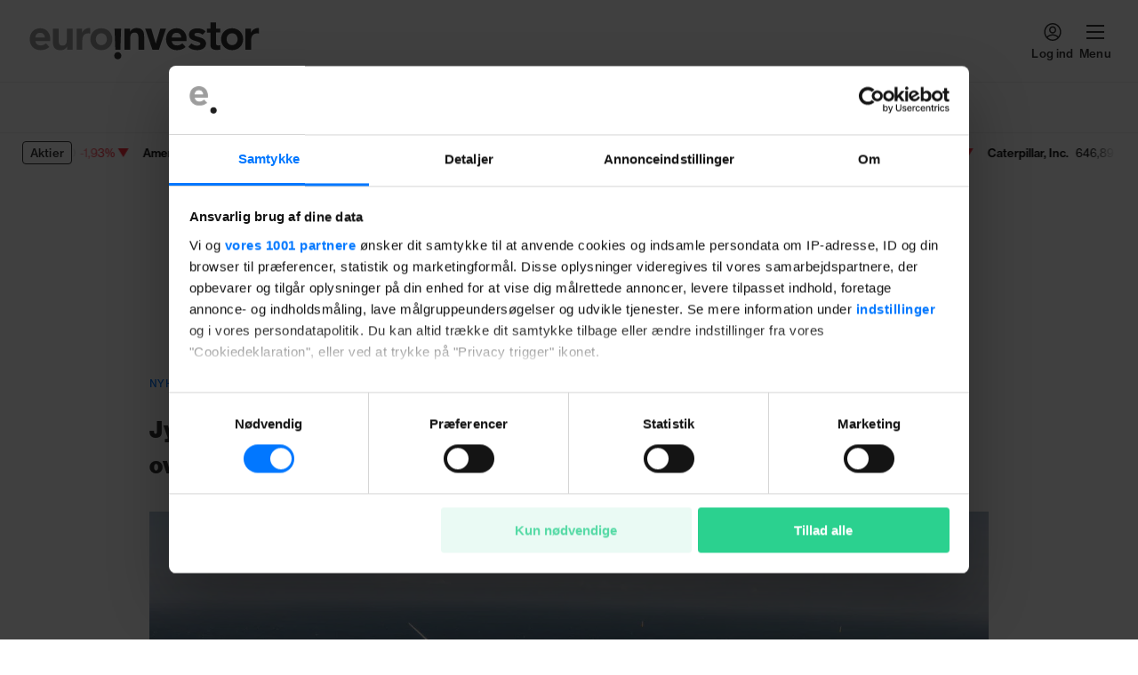

--- FILE ---
content_type: application/javascript; charset=UTF-8
request_url: https://www.euroinvestor.dk/_next/static/chunks/9390-91ed8b08568f5224.js
body_size: 4888
content:
(self.webpackChunk_N_E=self.webpackChunk_N_E||[]).push([[9390],{6609:(e,t,r)=>{"use strict";r.d(t,{H:()=>o});var a=r(86917),n=r(80263),l=r(31229),s=r(47336);let i={berlingske:'<svg viewBox="0 0 24 24" fill="none" xmlns="http://www.w3.org/2000/svg"><path fill-rule="evenodd" clip-rule="evenodd" d="M10.78 2.67c0-.345.28-.625.625-.625h9.97c.345 0 .625.28.625.625v10.46a.625.625 0 1 1-1.25 0V4.212l-8.876 9.153a.625.625 0 1 1-.898-.87l8.922-9.2h-8.493a.625.625 0 0 1-.625-.625ZM3.625 5.555a.378.378 0 0 0-.375.375v14.4c0 .205.17.375.375.375h14.4c.205 0 .375-.17.375-.375v-7.25a.625.625 0 1 1 1.25 0v7.25c0 .895-.73 1.625-1.625 1.625h-14.4C2.73 21.955 2 21.225 2 20.33V5.93c0-.895.73-1.625 1.625-1.625h7.63a.625.625 0 0 1 0 1.25h-7.63Z" fill="currentColor"/></svg>',bt:'<svg viewBox="0 0 24 24" fill="none" xmlns="http://www.w3.org/2000/svg"><path fill-rule="evenodd" clip-rule="evenodd" d="M18.578 4h-5.463V2H22v8.85h-2V5.407l-9.203 9.162-1.411-1.418L18.578 4ZM2 4.44h7.95v2H4V20h13.63v-5.84h2V22H2V4.44Z" fill="currentColor"/></svg>',euroinvestor:'<svg viewBox="0 0 24 24" fill="none" xmlns="http://www.w3.org/2000/svg"><path fill-rule="evenodd" clip-rule="evenodd" d="M19.434 3.5h-6.288V2H22v8.818h-1.5V4.555l-9.932 9.888-1.059-1.063 9.925-9.88ZM2 4.508h7.894v1.5H3.5V20.5h14.564v-6.28h1.5V22H2V4.508Z" fill="currentColor"/></svg>',weekendavisen:"<svg />"},o=e=>{let t=i[(0,l.r)().features.appearance.iconSet]||"<svg />";return(0,n.jsx)(s.I,(0,a._)({svg:t},e))}},19593:(e,t,r)=>{"use strict";r.d(t,{g:()=>l});var a=r(53239);let n=a.useLayoutEffect;function l(){let[e,t]=(0,a.useState)(!1);return n(()=>(t(!0),()=>{t(!1)}),[]),e}},27253:e=>{e.exports={container:"TradingSignalsWidget_container__UhP_Q",wrapper:"TradingSignalsWidget_wrapper__F_Efz",saxoLogo:"TradingSignalsWidget_saxoLogo__t4Sqc",title:"TradingSignalsWidget_title__oxogW",sponsoredLabel:"TradingSignalsWidget_sponsoredLabel__Fnzsi",text:"TradingSignalsWidget_text__wswsB",rowWrapper:"TradingSignalsWidget_rowWrapper__5gQwV",header:"TradingSignalsWidget_header__l_6zk",sellers:"TradingSignalsWidget_sellers__yYIqi",buyers:"TradingSignalsWidget_buyers__3Ltbz",row:"TradingSignalsWidget_row__jfkpb"}},29518:(e,t,r)=>{"use strict";r.d(t,{I:()=>R});var a=r(80263),n=r(8203),l=r(31229),s=r(5482),i=r(58055),o=r.n(i),d=r(53239),c=r(67929),u=r(29074),g=r(3247),h=r(96303),m=r(56223),p=r(25722),f=r(53852);let _=e=>{let{element:t,children:r}=e,a=(0,p._)(e,["element","children"]),{entry:n,disconnect:l}=(0,f.B)(t,a);return(null==n?void 0:n.isIntersecting)?(l(),r):null};var v=r(89008),x=r.n(v),b=r(86917),j=r(52338),y=r(62588),S=r(46493),k=r(76378),w=r.n(k);let N=e=>{let{Description:t,Symbol:r,DayEndClientsBuying:n,DayEndClientsSelling:l,SaxoLink:s}=e,i=Math.round(l),o=Math.round(n);return(0,a.jsxs)("div",{className:w().container,children:[(0,a.jsxs)("div",{className:w().label,children:[(0,a.jsx)("div",{className:w().description,children:t}),(0,a.jsx)("div",{className:w().saxoSymbol,children:r})]}),(0,a.jsxs)("button",{onClick:()=>window.open(function(e){try{let t=new URL(e);return"eui-cmp-dk.home.saxo"===t.hostname&&(t.hostname="www.saxoinvestor.dk"),t.toString()}catch(e){return""}}(s),"_blank","noopener,noreferrer"),className:w().button,type:"button",children:[(0,a.jsx)("div",{children:"Handel"}),(0,a.jsx)("div",{className:w().buttonIcon,children:(0,a.jsx)(S.H,{size:null})})]}),(0,a.jsxs)("div",{className:w().trend,children:[(0,a.jsxs)("div",{className:w().valuePositive,children:[i,"%"]}),(0,a.jsxs)("div",{className:w().bars,children:[(0,a.jsx)("span",{className:w().bar,children:(0,a.jsx)("i",{style:{width:"".concat(i,"%")}})}),(0,a.jsx)("span",{className:w().bar,children:(0,a.jsx)("i",{style:{width:"".concat(o,"%")}})})]}),(0,a.jsxs)("div",{className:w().valueNegative,children:[o,"%"]})]})]},r+"-"+Math.random())};var A=r(27253),E=r.n(A);let T=r.p+"static/media/SaxoBankLogo.0935718b.svg",M=()=>{let e=(0,l.r)(),t=(0,y.v)();if(!e.features.stocks.enabled)return(0,a.jsx)(a.Fragment,{});let{data:r}=(0,j.s)({url:"".concat(t.BM_STOCK_API_URL,"/saxotradingsignals")}),n=(0,d.useMemo)(()=>r?[...r].sort(()=>.5-Math.random()).slice(0,5):[],[r]);return(0,a.jsxs)("div",{className:E().container,children:[(0,a.jsxs)("div",{className:E().wrapper,children:[(0,a.jsx)("div",{className:E().sponsoredLabel,children:"Sponseret indhold"}),(0,a.jsx)("div",{className:E().title,children:"Trading-signaler"}),(0,a.jsx)("a",{id:"saxo-bank",href:"https://www.home.saxo/",target:"_blank",rel:"noopener noreferrer",children:(0,a.jsx)("img",{alt:"Saxo Bank",className:E().saxoLogo,src:T})}),(0,a.jsx)("div",{className:E().text,children:"Se, om Saxo Banks kunder k\xf8ber eller s\xe6lger de mest popul\xe6re aktier"})]}),(0,a.jsxs)("div",{className:E().rowWrapper,children:[(0,a.jsxs)("div",{className:E().header,children:[(0,a.jsx)("div",{className:E().sellers,children:"S\xe6lgere"}),(0,a.jsx)("div",{className:E().buyers,children:"K\xf8bere"})]}),n.map(e=>(0,a.jsx)("div",{className:E().row,children:(0,a.jsx)(N,(0,b._)({},e))},e.Id))]})]})},C=["sm","md","lg"];function I(e,t){let[r,a]=(0,d.useState)(null);return(0,d.useEffect)(()=>{e&&a(Array.from(e.querySelectorAll(t)))},[e,t]),r}function L(e,t){let[r,a]=(0,d.useState)(null);return(0,d.useEffect)(()=>{e&&a(Array.from(e.querySelectorAll('.dre-item--placeholder[data-placeholder="widget"]')).find(e=>{var r;return(null==(r=e.querySelector(".dre-item__title"))?void 0:r.textContent)===t})||null)},[e,t]),r}let P=o()(()=>Promise.all([r.e(2373),r.e(2073),r.e(4021)]).then(r.bind(r,16150)).then(e=>e.LiveVideoTeaser),{loadableGenerated:{webpack:()=>[16150]}}),B=o()(()=>Promise.all([r.e(6767),r.e(2373),r.e(3413),r.e(3686),r.e(992)]).then(r.bind(r,37510)).then(e=>e.KilkayaGroup),{loadableGenerated:{webpack:()=>[37510]}}),W=o()(()=>Promise.all([r.e(4404),r.e(6767),r.e(2373),r.e(3686),r.e(4650)]).then(r.bind(r,81108)).then(e=>e.KilkayaSlider),{loadableGenerated:{webpack:()=>[81108]}}),H=o()(()=>Promise.all([r.e(4404),r.e(2373),r.e(7675)]).then(r.bind(r,47675)).then(e=>e.JwPlaylistSlider),{loadableGenerated:{webpack:()=>[47675]}}),q=o()(()=>Promise.all([r.e(7297),r.e(2373),r.e(6311)]).then(r.bind(r,26311)).then(e=>e.PodcastEpisodeBand),{loadableGenerated:{webpack:()=>[26311]}}),V=o()(()=>Promise.all([r.e(2747),r.e(2373),r.e(7924)]).then(r.bind(r,45040)).then(e=>e.OtherMediaArticleListWidget),{loadableGenerated:{webpack:()=>[45040]}}),F=o()(()=>Promise.all([r.e(3631),r.e(5984),r.e(3247),r.e(2373),r.e(5262),r.e(2303),r.e(7293),r.e(5229)]).then(r.bind(r,55229)).then(e=>e.StocksAndNews),{loadableGenerated:{webpack:()=>[55229]}}),z=o()(()=>Promise.all([r.e(7451),r.e(5984),r.e(3247),r.e(2373),r.e(7293),r.e(1490)]).then(r.bind(r,91490)).then(e=>e.LatestCategoryNewsList),{loadableGenerated:{webpack:()=>[91490]}}),G=o()(()=>Promise.all([r.e(6790),r.e(2373),r.e(6432),r.e(4939),r.e(8755)]).then(r.bind(r,79234)).then(e=>e.CustomCode),{loadableGenerated:{webpack:()=>[79234]}}),R=e=>{var t;let{frontPage:r,bannerIdPrefix:i}=e,{html:o,cssUrl:p}=r,f=(0,l.r)(),[v,b]=(0,d.useState)(null);!function(e){(0,d.useEffect)(()=>{if(e){let t=e.querySelectorAll("img.lazy"),r=new IntersectionObserver(e=>{e.forEach(e=>{if(e.isIntersecting){var t;let a=e.target;a.src=a.dataset.src||"",a.srcset=a.dataset.srcset||"",a.classList.remove("lazy"),null==(t=a.parentNode)||t.querySelectorAll("source").forEach(e=>{e.srcset=e.dataset.srcset||""}),r.unobserve(a)}})},{rootMargin:"400px"});return t.forEach(e=>{r.observe(e)}),()=>{t.forEach(e=>{r.unobserve(e)})}}},[e])}(v),function(e){(0,d.useEffect)(()=>{if(e){let t=e.querySelectorAll("video.dre-item__video"),r=new IntersectionObserver(e=>{e.forEach(e=>{if(e.isIntersecting){let t=e.target,a=t.dataset.poster,n=t.querySelector("source[data-src]");a&&(t.poster=a,t.removeAttribute("data-poster")),(null==n?void 0:n.dataset.src)&&(n.src=n.dataset.src,n.removeAttribute("data-src"),t.oncanplay=t.play,t.load()),r.unobserve(t)}})},{rootMargin:"400px"});return t.forEach(e=>{r.observe(e)}),()=>{t.forEach(e=>{r.unobserve(e)})}}},[e])}(v);let j=function(e){let[t,r]=(0,d.useState)([]);return(0,d.useEffect)(()=>{if(e){let t=e.querySelectorAll('.dre-item--placeholder[data-placeholder="ad"]'),a=[];t.forEach(e=>{var t;let r=null==(t=e.querySelector(".dre-item__title"))?void 0:t.textContent;if(r){let t=C.filter(t=>"hidden"!==e.dataset[t]);a.push({name:r,element:e,breakpoints:t})}else e.style.display="none"}),r(a)}},[e]),t}(v),y=(e=>{let[t,r]=(0,d.useState)([]),a=(0,l.r)();return(0,d.useEffect)(()=>{if(e){let t=Array.from(e.querySelectorAll("div.dre-group:not(.dre-group--sticky):not(.dre-group--continuation):not(.dre-group--sm-empty)")).filter(e=>!e.classList.contains("dre-group--1-items")||!e.querySelector('[data-placeholder="ad"]')),n=[];t.forEach((e,r)=>{if(r<t.length-2){var l;if("BER"===a.site.productCode&&!e.classList.contains("dre-group--flipped")&&!e.style.backgroundColor){let t=e.querySelectorAll('.dre-item:not([data-placeholder="ad"])');[...t].slice(0,t.length-1).forEach(e=>{e.classList.contains("dre-item--sm-full")?n.push({element:e}):Array.from(e.classList).some(e=>"dre-item--sm-full-image-left"===e||"dre-item--sm-full-image-right"===e)&&n.push({element:e,marginTop:"24px"})})}let t=document.createElement("div");null==(l=e.parentNode)||l.insertBefore(t,e.nextSibling),n.push({element:t})}}),r(n)}},[e,a]),t})(v),S=L(v,"podcast"),k=L(v,"trading_signals"),w=L(v,"stock_and_news"),N=L(v,"latest_finanse_news"),A=L(v,"latest_stock_news"),E=L(v,"fra-andre-medier"),T=function(e){let t=I(e,'.dre-item--placeholder[data-placeholder="custom-code"]');return(0,d.useMemo)(()=>(null==t?void 0:t.map(e=>{let t=e.dataset.code;if(!t)return null;try{let r=decodeURIComponent(t);return{element:e,code:r}}catch(e){return null}}).filter(e=>!!e))||[],[t])}(v),R=function(e){let t=I(e,"article.dre-item--feature-videoIsLive"),[r,a]=(0,d.useState)([]);return(0,d.useEffect)(()=>{if(!t)return;let e=[];t.forEach(t=>{let r=t.dataset.videoId,a=t.querySelector("a.dre-item__asset");r&&a&&(a.innerHTML="",a.classList.remove("dre-item__asset"),e.push({mediaId:r,element:a}))}),a(e)},[t]),r}(v),D=function(e){let t=I(e,'.dre-item--placeholder[data-placeholder="kilkaya-group"]'),[r,a]=(0,d.useState)([]);return(0,d.useEffect)(()=>{let e=[];null==t||t.forEach(t=>{let{title:r,url:a,backgroundColor:n,numberOfTeasers:l}=t.dataset;if(!a)return;let s=l?Number.parseInt(l,10):void 0;n?t.style.border="none":t.style.paddingBottom="24px",e.push({element:t,title:r,url:a,limit:s,backgroundColor:n})}),a(e)},[t]),r}(v),U=function(e){let t=I(e,'.dre-item--placeholder[data-placeholder="kilkaya-slider"]'),[r,a]=(0,d.useState)([]);return(0,d.useEffect)(()=>{let e=[];null==t||t.forEach(t=>{let{title:r,url:a,backgroundColor:n,numberOfTeasers:l}=t.dataset,s=l?Number.parseInt(l,10):void 0;r&&a&&e.push({element:t,title:r,url:a,limit:s,backgroundColor:n})}),a(e)},[t]),r}(v),K=function(e){let t=I(e,'.dre-item--placeholder[data-placeholder="jw-playlist-slider"]'),[r,a]=(0,d.useState)([]);return(0,d.useEffect)(()=>{let e=[];null==t||t.forEach(t=>{let{title:r,playlistId:a,backgroundColor:n,numberOfTeasers:l}=t.dataset,s=l?Number.parseInt(l,10):void 0;t.style.border="none",r&&a&&e.push({element:t,title:r,playlistId:a,limit:s,backgroundColor:n})}),a(e)},[t]),r}(v);return(0,a.jsxs)("section",{className:(0,s.cx)(x().container,u.y),children:[(0,a.jsx)(g.D,{className:x().heading,children:"Forsiden"}),(0,a.jsx)(h.F,{children:(0,a.jsxs)(n.t,{children:[(0,a.jsx)(g.D,{className:x().heading,children:"Artikler"}),p&&(0,a.jsx)("link",{rel:"stylesheet",href:p}),(0,a.jsx)("div",{className:x().content,dangerouslySetInnerHTML:{__html:'<div id="frontpage_commercial_teaser"></div>'},suppressHydrationWarning:!0}),(0,a.jsx)("div",{className:x().content,ref:b,dangerouslySetInnerHTML:{__html:o?(t=f.site.url,o.replace(RegExp('href="'.concat(t,"/"),"g"),'href="/').replace(/itemscope itemtype="http:\/\/schema.org\/NewsArticle"/g,"").replace(/ poster=/g," data-poster=").replace(/<img /g,'<img loading="lazy" ').replace('<img loading="lazy" ','<img fetchpriority="high" ')):""},suppressHydrationWarning:!0}),S&&(0,a.jsx)(m.A,{target:S,children:(0,a.jsxs)(_,{element:v,rootMargin:"100%",children:[(0,a.jsx)(q,{}),(0,a.jsx)(g.D,{className:x().heading,children:"Artikler"})]})}),k&&(0,a.jsx)(m.A,{target:k,children:(0,a.jsx)(_,{element:v,rootMargin:"100%",children:(0,a.jsx)(M,{})})}),w&&(0,a.jsx)(m.A,{target:w,children:(0,a.jsx)(_,{element:v,rootMargin:"100%",children:(0,a.jsx)(F,{})})}),N&&(0,a.jsx)(m.A,{target:N,children:(0,a.jsx)(_,{element:v,rootMargin:"100%",children:(0,a.jsx)(z,{heading:"Seneste privat\xf8konomi",categoryIds:["urn:bm:category:f895b3c2-8dc8-5b37-8652-37a5df8ef8ee","urn:bm:category:48a0ca7b-61d2-5a41-a086-4b4efdd006d7"],link:"/nyheder/privatoekonomi",backgroundColor:"#fff",trackingClass:"sp_ei_privatoekonomi",kilkayaPosition:"ei_privatoekonomi"})})}),A&&(0,a.jsx)(m.A,{target:A,children:(0,a.jsx)(_,{element:v,rootMargin:"100%",children:(0,a.jsx)(z,{heading:"Seneste fondsb\xf8rsmeddelelser",categoryIds:["urn:bm:category:56ff26ad-a686-56cd-b617-daa021f1b0c1"],link:"/fondsboersmeddelelser",backgroundColor:"#fff",trackingClass:"sp_ei_fondsboersmeddelelser",kilkayaPosition:"ei_fondsboersmeddelelser"})})}),E&&(0,a.jsx)(m.A,{target:E,children:(0,a.jsxs)(_,{element:v,rootMargin:"100%",children:[(0,a.jsx)(V,{}),(0,a.jsx)(g.D,{className:x().heading,children:"Artikler"})]})}),j.map((e,t)=>{let r=[i,"front_page_content",e.name].filter(Boolean).join("_");return(0,a.jsx)(m.A,{target:e.element,children:e.breakpoints.map(e=>(0,a.jsx)(c.w,{id:r+"_"+e,marginBottom:"16px"},r+"_"+e))},t)}),y.map((e,t)=>{let r=[i,"front_page_content","pl",t+1].filter(Boolean).join("_");return(0,a.jsx)(m.A,{target:e.element,children:(0,a.jsx)(c.w,{id:r,marginTop:e.marginTop,marginBottom:"16px"})},t)}),R.map((e,t)=>(0,a.jsx)(m.A,{target:e.element,children:(0,a.jsx)(P,{mediaId:e.mediaId})},t)),D.map((e,t)=>(0,a.jsx)(m.A,{target:e.element,children:(0,a.jsxs)(_,{element:v,rootMargin:"100%",children:[(0,a.jsx)(B,{heading:e.title,backgroundColor:e.backgroundColor,url:e.url,limit:e.limit}),(0,a.jsx)(g.D,{className:x().heading,children:"Artikler"})]})},t)),U.map((e,t)=>(0,a.jsxs)(m.A,{target:e.element,children:[(0,a.jsx)(W,{heading:e.title,backgroundColor:e.backgroundColor,url:e.url,limit:e.limit}),(0,a.jsx)(g.D,{className:x().heading,children:"Artikler"})]},t)),K.map((e,t)=>(0,a.jsx)(m.A,{target:e.element,children:(0,a.jsx)(_,{element:v,rootMargin:"100%",children:(0,a.jsx)(H,{heading:e.title,backgroundColor:e.backgroundColor,playlistId:e.playlistId,limit:e.limit})})},t)),T.map((e,t)=>{let{element:r,code:n}=e;return(0,a.jsx)(m.A,{target:r,children:(0,a.jsx)(_,{element:v,rootMargin:"100%",children:(0,a.jsx)(G,{code:n})})},t)})]})})]})}},46493:(e,t,r)=>{"use strict";r.d(t,{H:()=>a.H});var a=r(6609)},52338:(e,t,r)=>{"use strict";r.d(t,{s:()=>l});var a=r(53239),n=r(33937);function l(e){let{url:t,headers:r}=e,l=(0,a.useRef)(!1),[s,i]=(0,a.useState)(),[o,d]=(0,a.useState)(),[c,u]=(0,a.useState)(!1),g=(0,n._)(async(e,t)=>{if(!e)return void i(void 0);try{u(!0);let r=await fetch(e,{headers:t});if(r.ok){let e=await r.json();l.current&&i(e)}else throw Error("Failed fetching data from URL: "+e)}catch(e){l.current&&d(e)}finally{l.current&&u(!1)}});return(0,a.useEffect)(()=>(l.current=!0,()=>{l.current=!1}),[]),(0,a.useEffect)(()=>{g(t,r)},[t,JSON.stringify(r||null)]),{data:s,error:o,isFetching:c,refetch:(0,n._)(()=>{g(t,r)})}}},56223:(e,t,r)=>{"use strict";r.d(t,{A:()=>l});var a=r(37034),n=r(19593);function l(e){var t;return(0,n.g)()?(0,a.createPortal)(e.children,null!=(t=e.target&&"current"in e.target?e.target.current:e.target)?t:document.body):null}},76378:e=>{e.exports={container:"TradingSignal_container__Fmwja",trend:"TradingSignal_trend__qUBSw",description:"TradingSignal_description__rx7oV",saxoSymbol:"TradingSignal_saxoSymbol__RoMbi",valuePositive:"TradingSignal_valuePositive__JWDlB",valueNegative:"TradingSignal_valueNegative__MpO5z",label:"TradingSignal_label__nhpb_",bars:"TradingSignal_bars__xAra5",bar:"TradingSignal_bar__FvBEm",button:"TradingSignal_button__iyrPT",buttonIcon:"TradingSignal_buttonIcon__Klb7R"}},89008:e=>{e.exports={container:"FrontPageContent_container__pjQF3",content:"FrontPageContent_content__kyiK1",heading:"FrontPageContent_heading__hUHer"}}}]);

--- FILE ---
content_type: image/svg+xml
request_url: https://www.euroinvestor.dk/brands/euroinvestor/logos/EuroinvestorLogo.svg
body_size: 335
content:
<svg viewBox="0 0 286.3 48.2" xmlns="http://www.w3.org/2000/svg">
    <path fill="#9D9D9D"
        d="M14.6 8.5c-7.7 0-13 5.5-13 13.6s5.5 13.4 13.3 13.4c4.3 0 8-1.2 10.9-3.9l-4.1-4.5c-1.9 1.6-3.9 2.6-6.5 2.6-3.9 0-6.2-1.8-6.6-5.4h18.2c.2-.6.2-1.5.2-2.3 0-8-5-13.5-12.4-13.5zM8.5 19.9c.4-3.2 2.1-5.8 6-5.8 3.6 0 5.5 2.5 5.8 5.8H8.5z" />
    <path fill="#333"
        d="M183.1 8.5c-7.7 0-13 5.5-13 13.6s5.5 13.4 13.3 13.4c4.3 0 8-1.2 10.9-3.9l-4.1-4.5c-1.9 1.6-3.9 2.6-6.5 2.6-3.9 0-6.2-1.8-6.6-5.4h18.2c.1-.6.1-1.5.1-2.3.2-8-4.9-13.5-12.3-13.5zm-6 11.4c.4-3.2 2.1-5.8 6-5.8 3.6 0 5.5 2.5 5.8 5.8h-11.8z" />
    <path fill="#9D9D9D"
        d="M72.2 8.7c-.8.3-1.6.6-2.4 1.1-.7.5-1.4 1.1-2 1.8s-1 1.4-1.4 2.2h-.1V9h-6.8v25.9h7.1V23.2c0-1.2.1-2.3.4-3.3.2-1 .6-1.9 1.2-2.6.6-.8 1.3-1.3 2.2-1.8.9-.4 2-.7 3.3-.7.4 0 .9 0 1.4.1s.9.1 1.2.2V8.5c-.6-.2-1.1-.3-1.6-.3-.8.1-1.7.2-2.5.5zM90.1 8.5c-7.8 0-13.6 5.8-13.6 13.5s5.8 13.5 13.6 13.5 13.6-5.8 13.6-13.5S97.9 8.5 90.1 8.5zm0 20.8c-3.9 0-6.8-3.1-6.8-7.3s2.9-7.3 6.8-7.3 6.8 3.1 6.8 7.3-2.9 7.3-6.8 7.3z" />
    <path fill="#333"
        d="M251.7 8.5c-7.8 0-13.6 5.8-13.6 13.5s5.8 13.5 13.6 13.5 13.6-5.8 13.6-13.5-5.8-13.5-13.6-13.5zm0 20.8c-3.9 0-6.8-3.1-6.8-7.3s2.9-7.3 6.8-7.3 6.8 3.1 6.8 7.3-2.9 7.3-6.8 7.3zM110.4 37.9c-2.5 0-4.4 2-4.4 4.5s1.9 4.4 4.4 4.4 4.4-1.9 4.4-4.4c0-2.6-1.9-4.5-4.4-4.5zM141.2 11.2c-.7-.9-1.7-1.6-2.9-2.2-1.2-.5-2.8-.8-4.7-.8-1.5 0-3 .3-4.4 1s-2.6 1.8-3.5 3.3h-.2V9h-6.8v25.9h7.1V21.3c0-2.6.4-4.5 1.3-5.7s2.3-1.7 4.2-1.7c1.7 0 2.9.5 3.6 1.6s1 2.6 1 4.8v14.6h7.1v-16c0-1.6-.1-3.1-.4-4.4-.2-1.3-.7-2.4-1.4-3.3z" />
    <path fill="#9D9D9D"
        d="M47.4 22.5c0 2.6-.4 4.5-1.3 5.7s-2.3 1.7-4.2 1.7c-1.7 0-2.9-.5-3.6-1.6s-1-2.6-1-4.8V8.9h-7.1v15.9c0 1.6.1 3.1.4 4.4s.8 2.4 1.5 3.4c.7.9 1.7 1.6 2.9 2.2 1.2.5 2.8.8 4.7.8 1.5 0 3-.3 4.4-1s2.6-1.8 3.5-3.3h.2v3.6h6.8v-26h-7.1v13.6h-.1z" />
    <path fill="#333"
        d="M231.8 1.2h-6.9V9h-4.3v4.8h4.3V29c0 1.3.2 2.4.7 3.2.4.8 1 1.4 1.8 1.9.8.4 1.6.7 2.6.9s1.8.2 2.9.2c.7 0 1.4 0 2.2-.1.7 0 1.4-.1 2-.2v-5.5c-.3.1-.7.1-1.1.2-.4 0-.8.1-1.2.1-1.2 0-2-.2-2.4-.6s-.6-1.2-.6-2.4v-13h5.2V9h-5.2V1.2zM280.9 8.7c-.8.3-1.6.6-2.4 1.1-.7.5-1.4 1.1-2 1.8s-1 1.4-1.4 2.2h-.1V9h-6.8v25.9h7.1V23.2c0-1.2.1-2.3.4-3.3.2-1 .6-1.9 1.2-2.6.6-.8 1.3-1.3 2.2-1.8.9-.4 2-.7 3.3-.7.4 0 .9 0 1.4.1s.9.1 1.2.2V8.5c-.6-.2-1.1-.3-1.6-.3-.8.1-1.7.2-2.5.5zM153.2 34.9L144.3 9h7.5l5.5 18.3h.1L162.9 9h7.1l-8.8 25.9h-8zM211.4 19.6l-.6-.2c-4.1-1.1-5.7-1.4-5.7-3.3 0-1.2 1.5-2 3.7-2 2.3 0 4.5.8 6.4 2.4l3.8-4.1c-2.6-2.5-6-3.8-10.1-3.8-6.3 0-10.5 3-10.5 7.7 0 4.3 2.3 6.3 7.8 7.8.4.1.9.3 1.2.4 3.8 1.2 5.1 1.5 5.1 3.2 0 1.4-1.7 2.3-4 2.3-2.5 0-4.9-1-7.1-2.8l-3.8 4.3c2.6 2.6 6.5 4 10.8 4 3.2 0 5.9-.7 7.9-2.2 2.1-1.4 3.2-3.5 3.2-6-.1-3.8-2.9-6.4-8.1-7.7zM113.6 34.9l.9-25.9h-8.1l1 25.9z" />
</svg>

--- FILE ---
content_type: application/javascript; charset=UTF-8
request_url: https://www.euroinvestor.dk/_next/static/chunks/232-e2a03d60b1f92ba5.js
body_size: 5762
content:
(self.webpackChunk_N_E=self.webpackChunk_N_E||[]).push([[232],{293:(e,t,n)=>{"use strict";n.d(t,{l:()=>a.l,z:()=>l.z});var l=n(75079),a=n(51757)},9203:(e,t,n)=>{"use strict";n.d(t,{S:()=>s});var l=n(80263),a=n(53239),i=n(52414);let r={[i.xJ.Bold]:"b",[i.xJ.Strong]:"strong",[i.xJ.Emphasis]:"em",[i.xJ.Italic]:"i",[i.xJ.Strike]:"s",[i.xJ.Subscript]:"sub",[i.xJ.Superscript]:"sup",[i.xJ.Underline]:"u"};function s(e,t){var n;return(0,l.jsx)(a.Fragment,{children:null==(n=e.styles)?void 0:n.reduce((e,t)=>{let n=r[t];return n?(0,l.jsx)(n,{children:e}):e},(0,l.jsx)(l.Fragment,{children:e.value}))},t)}},12184:(e,t,n)=>{"use strict";n.d(t,{g:()=>p});var l=n(80263),a=n(52414),i=n(87286),r=n(293),s=n(55624),c=n(53239),d=n(9203),o=n(3247),u=n(21112),x=n(31402),h=n.n(x);let p=e=>{let{node:t,kilkayaPosition:n}=e,x=0,[p,g]=(0,c.useState)(null),[m,_]=(0,c.useState)(!1),[v,f]=(0,c.useState)(!0);(0,c.useEffect)(()=>{if(!p)return;let e=p.scrollHeight-p.clientHeight>40;f(e),e||_(!0)},[p]);let j=e=>e.map((e,t)=>{if((0,a.lm)(e))return(0,l.jsx)("p",{children:j(e.children)},t);if((0,a.eT)(e))return(0,l.jsx)("br",{},t);if((0,a.ir)(e))return(0,d.S)(e,t);if((0,a.nd)(e)){let a=[n,"link",++x].join("_");return(0,l.jsx)(i.N,{href:e.url,tabIndex:m?0:-1,"data-k5a-url":e.url,"data-k5a-pos":a,target:"_blank",className:"sp_fact-box_link",children:j(e.children)},t)}return(0,a.vq)(e)?(0,l.jsxs)("blockquote",{"data-align":e.alignment,children:[(0,l.jsx)("p",{children:j(e.body)}),(0,l.jsx)("cite",{children:j(e.byline)})]},t):(0,a.x_)(e)?e.ordered?(0,l.jsx)("ol",{children:j(e.children)},t):(0,l.jsx)("ul",{children:j(e.children)},t):(0,a.g6)(e)?(0,l.jsx)("li",{children:j(e.children)},t):(0,l.jsx)(c.Fragment,{},t)});return(0,l.jsxs)("aside",{className:h().container,"aria-label":"Faktaboks","data-expanded":m,children:[(0,l.jsx)(o.D,{className:h().title,children:j(t.headline)}),(0,l.jsx)("div",{className:h().contentWrapper,"data-show-overlay":!m&&v,children:(0,l.jsxs)("div",{className:h().body,ref:g,"data-expanded":m,"data-can-expand":v,children:[t.leadAssets[0]&&(e=>{let t;return(t=e.asset,(0,a.A8)(t))?(0,l.jsxs)("figure",{children:[(0,l.jsx)(i._,{sources:e.asset.image.assets,sizes:[{media:s.f.tablet,width:(0,s.px)(800)},{media:s.f.desktopUp,width:(0,s.px)(950)}],lazy:!0}),(!!e.caption.length||!!e.byline.length)&&(0,l.jsx)("figcaption",{children:(0,l.jsx)(u.$,{node:e})})]}):null})(t.leadAssets[0]),j(t.body)]})}),v&&(0,l.jsxs)("button",{type:"button",className:(0,s.cx)(h().btnExpand,"sp_fact-box_".concat(m?"collapse":"expand")),"data-visible":v,onClick:()=>_(!m),"aria-label":m?"Luk":"\xc5bn","data-expanded":m,children:["Vis ",m?"mindre":"mere",(0,l.jsx)("span",{className:h().expandIcon,"data-expanded":m,children:(0,l.jsx)(r.z,{size:r.l.Small})})]})]})}},21112:(e,t,n)=>{"use strict";n.d(t,{$:()=>u});var l=n(80263),a=n(52414),i=n(53239),r=n(9203),s=n(79594),c=n.n(s);let d={type:"TextNode",value:" ",styles:[]},o=function(e){let t=arguments.length>1&&void 0!==arguments[1]?arguments[1]:"";return e.flatMap((n,s)=>(0,a.lm)(n)?o(s<e.length-1?[...n.children,d]:n.children,"".concat(t,"_").concat(s)):(0,a.eT)(n)?(0,r.S)(d,"".concat(t,"_").concat(s)):(0,a.ir)(n)?(0,r.S)(n,"".concat(t,"_").concat(s)):(0,a.nd)(n)?o(n.children,"".concat(t,"_").concat(s)):(0,l.jsx)(i.Fragment,{},"".concat(t,"_").concat(s)))};function u(e){let{node:t}=e,{caption:n,byline:a}=t,i=o([...n,...a]);return i.length?(0,l.jsx)("span",{className:c().text,children:i}):null}},23056:(e,t,n)=>{"use strict";n.d(t,{m:()=>r});var l=n(80263),a=n(48976),i=n.n(a);let r=e=>{let{children:t,transparent:n=!1}=e;return(0,l.jsx)("div",{className:i().container,"data-transparent":n,children:t})}},29499:e=>{e.exports={pulsatingCircle:"PulsatingCircle_pulsatingCircle__8u9UC","pulsing-circle":"PulsatingCircle_pulsing-circle__jcZmu","pulsing-dot":"PulsatingCircle_pulsing-dot__W3UO5"}},31402:e=>{e.exports={container:"FactBox_container__szPiI",title:"FactBox_title__6aCxT",contentWrapper:"FactBox_contentWrapper__f0BHQ",body:"FactBox_body__XCnr2",btnExpand:"FactBox_btnExpand__4sXbo",expandIcon:"FactBox_expandIcon__0OzBS"}},32806:e=>{e.exports={container:"Quote_container__jYbDE",content:"Quote_content__hlBqc",body:"Quote_body__fu48s",byline:"Quote_byline__VMhdZ",icon:"Quote_icon__mcfTy"}},33691:(e,t,n)=>{"use strict";n.d(t,{o:()=>r});var l=n(80263),a=n(29499),i=n.n(a);let r=e=>{let{invertedColor:t=!1}=e;return(0,l.jsx)("div",{className:i().pulsatingCircle,"data-inverted-color":t})}},44127:(e,t,n)=>{"use strict";n.d(t,{_:()=>s});var l=n(80263),a=n(57191),i=n.n(a);let r={"16:9":"56.25%","16:10":"62.5%","1:1":"100%","4:3":"75%","3:2":"66.66%","9:16":"177.77%"};function s(e){var t;let{url:n,sources:a,sizes:s=[],areaOfInterest:c,alt:d,ratio:o,lazy:u=!1,priority:x=!1,onLoad:h}=e,p=n||(null==(t=function(e){if(e)return[...e].sort((e,t)=>(t.width||0)-(e.width||0)).find(e=>{let{width:t}=e;return t&&t<=1440})||e[0]}(a))?void 0:t.url),g=null==a?void 0:a.filter(e=>{let{width:t}=e;return t&&t<=1920}).map(e=>{let{url:t,width:n}=e;return"".concat(t," ").concat(n,"w")}).join(", ");if(!p&&!g)return null;let m=s.flatMap(e=>{let{media:t,width:n}=e;return t?t.split(",").map(e=>({media:e,width:n})):{media:t,width:n}});m.some(e=>{let{media:t}=e;return!t})||m.push({media:void 0,width:"100vw"});let _=m.flatMap(e=>{let{media:t,width:n}=e;return[(t?"".concat(t," and "):"")+"(min-resolution: 4dppx) calc(".concat(n," / 2)"),(t?"".concat(t," and "):"")+"(min-resolution: 3dppx) calc(".concat(n," * 2/3)"),t?"".concat(t," ").concat(n):n]}).join(","),v=o?r[o]:function(e){let{width:t,height:n}=(null==e?void 0:e.find(e=>e.width&&e.height))||{};return t&&n?"".concat(n/t*100,"%"):void 0}(a),f=function(e){if(e)return{x:e.x+(e.width||0)/2,y:e.y+(e.height||0)/2}}(c);return(0,l.jsxs)("div",{className:i().container,children:[(0,l.jsx)("img",{className:i().image,style:f?{objectPosition:"".concat(100*f.x,"% ").concat(100*f.y,"%")}:void 0,src:p,srcSet:g,sizes:_,alt:d,itemProp:"image","data-has-ratio":!!v,loading:u?"lazy":void 0,fetchpriority:x?"high":void 0,onLoad:h}),v&&(0,l.jsx)("div",{style:{paddingBottom:v}})]})}},46731:(e,t,n)=>{"use strict";n.d(t,{V:()=>T});var l=n(86917),a=n(97722),i=n(80263),r=n(52414),s=n(95446),c=n(58387),d=n(71469),o=n(58055),u=n.n(o),x=n(53239),h=n(67929),p=n(12184),g=n(61851),m=n(9203),_=n(3247),v=n(21112),f=n(31229),j=n(47336);let b={berlingske:'<svg xmlns="http://www.w3.org/2000/svg" fill="none" viewBox="0 0 48 32">\n    <path fill="currentColor"\n        d="M21.655 0c.37 0 .727 0 1.097.028C16.189.214 10.622 4.4 8.415 10.251c.114-.028.243-.043.356-.071 9.283-1.267 13.938 4.613 13.938 10.436 0 4.329-2.22 7.889-5.666 9.754-1.651.897-3.574 1.395-5.667 1.395C5.055 31.75.327 27.122 0 19.59 0 9.255 11.276 0 21.655 0Zm24.333 0c.37 0 .727 0 1.097.028-6.563.186-12.13 4.372-14.337 10.223.114-.028.241-.043.355-.071 9.282-1.267 13.939 4.613 13.939 10.436 0 4.328-2.22 7.889-5.666 9.754-1.651.897-3.574 1.395-5.667 1.395-6.322 0-11.034-4.628-11.376-12.16C24.333 9.255 35.609 0 45.988 0Z" />\n</svg>',bt:'<svg xmlns="http://www.w3.org/2000/svg" fill="none" viewBox="0 0 48 42"><path fill="currentcolor" d="M0 41.716V27.63C0 8.993 5.96.975 20.804 0v10.402c-4.985.433-7.477 3.359-7.477 9.752h7.477v21.562H0Zm27.196 0V27.63C27.196 8.993 33.156.975 48 0v10.402c-4.984.433-7.476 3.359-7.476 9.752H48v21.562H27.196Z"/></svg>',euroinvestor:'<svg xmlns="http://www.w3.org/2000/svg" fill="none" viewBox="0 0 48 41"><path fill="currentcolor" d="M28.212 23.265c0-3.922.535-7.265 1.604-10.028 1.159-2.853 2.63-5.215 4.412-7.087 1.872-1.871 3.967-3.298 6.285-4.278A27.15 27.15 0 0 1 48 0v8.022c-2.585.713-4.769 2.184-6.551 4.412-1.783 2.14-2.675 4.992-2.675 8.558v.267h8.959v19.655H28.212v-17.65ZM0 23.265C0 19.343.535 16 1.604 13.237c1.16-2.853 2.63-5.215 4.413-7.087a19.294 19.294 0 0 1 6.417-4.278A27.15 27.15 0 0 1 19.922 0v8.022c-2.585.713-4.813 2.184-6.685 4.412-1.783 2.14-2.674 4.992-2.674 8.558v.267h8.958v19.655H0v-17.65Z"/></svg>',weekendavisen:'<svg xmlns="http://www.w3.org/2000/svg" fill="none" viewBox="0 0 48 28"><path fill="currentcolor" fill-rule="evenodd" d="M39.528 0c2.595 0 5.267.563 7.442 1.728l-.115 1.127c-1.946-1.127-4.58-1.841-7.136-1.841-7.786 0-13.587 5.821-13.587 13.333 0 2.854.802 5.483 2.252 7.7-.686-1.466-1.069-3.043-1.069-4.62 0-5.484 3.931-9.878 10.229-9.953C43.84 7.399 48 11.944 48 17.426c0 5.484-4.656 9.916-10.495 9.916-6.793 0-12.594-4.92-12.594-13.07C24.911 6.31 31.285 0 39.528 0ZM14.617 0c2.595 0 5.266.563 7.441 1.728l-.114 1.127c-1.946-1.127-4.58-1.841-7.137-1.841-7.785 0-13.586 5.821-13.586 13.333 0 2.854.802 5.483 2.252 7.7-.687-1.466-1.069-3.043-1.069-4.62 0-5.484 3.931-9.878 10.228-9.953 6.297-.075 10.457 4.47 10.457 9.952 0 5.484-4.656 9.916-10.495 9.916C5.801 27.342 0 22.422 0 14.272 0 6.31 6.373 0 14.617 0Z" clip-rule="evenodd"/></svg>'},w=e=>{let t=b[(0,f.r)().features.appearance.iconSet]||"<svg />";return(0,i.jsx)(j.I,(0,l._)({svg:t},e))};var N=n(32806),y=n.n(N);let k=e=>{let{node:t}=e,n=e=>e.map((e,t)=>(0,r.ir)(e)?(0,m.S)(e,t):(0,r.lm)(e)?(0,i.jsx)(x.Fragment,{children:n(e.children)},t):(0,r.eT)(e)?(0,i.jsx)("br",{},t):(0,i.jsx)(x.Fragment,{},t));return(0,i.jsxs)("div",{className:y().container,children:[(0,i.jsx)("div",{className:y().icon,children:(0,i.jsx)(w,{size:null})}),(0,i.jsxs)("div",{className:y().content,children:[(0,i.jsx)("blockquote",{className:y().body,children:n(t.body)}),t.byline.length>0&&(0,i.jsx)("cite",{className:y().byline,children:n(t.byline)})]})]})};var B=n(53642),C=n(92006),A=n.n(C);let P=[new RegExp(/<tipos\b((?![^>]*\bfull-width\b)[^>]*)>/)],S=u()(()=>Promise.all([n.e(6790),n.e(2373),n.e(6432),n.e(4939),n.e(927)]).then(n.bind(n,79234)).then(e=>e.CustomCode),{loadableGenerated:{webpack:()=>[79234]}}),E=u()(()=>Promise.all([n.e(6284),n.e(8071)]).then(n.bind(n,68071)).then(e=>e.Parallax),{loadableGenerated:{webpack:()=>[68071]}}),Z=u()(()=>Promise.all([n.e(3397),n.e(7102)]).then(n.bind(n,87102)).then(e=>e.EmbeddedArticle),{loadableGenerated:{webpack:()=>[87102]}}),F=u()(()=>Promise.all([n.e(6764),n.e(2733),n.e(7881)]).then(n.bind(n,97531)).then(e=>e.EmbeddedPodcastEpisode),{loadableGenerated:{webpack:()=>[97531]}}),M=u()(()=>Promise.all([n.e(8448),n.e(2373),n.e(4638)]).then(n.bind(n,64638)).then(e=>e.EmbeddedArticleTeaser),{loadableGenerated:{webpack:()=>[64638]}}),I=u()(()=>Promise.all([n.e(2259),n.e(2373),n.e(2073),n.e(3807),n.e(3587),n.e(5059),n.e(5067)]).then(n.bind(n,53168)).then(e=>e.ArticleBodyVideoPlayer),{loadableGenerated:{webpack:()=>[53168]}}),L=e=>(0,r.gM)(e),z=e=>(0,r.yG)(e);function T(e){let{body:t,ads:n,bannerIdPrefix:o,contained:u}=e,f=0,j=0,b=0,w=0,N=0,y=0,C="article",T=t.filter(e=>(0,r.lm)(e)).length,V=e=>e.map((e,t)=>{if((0,r.lm)(e))return(0,i.jsx)("p",{children:V(e.children)},t);if((0,r.eT)(e))return(0,i.jsx)("br",{},t);if((0,r.nd)(e)){let n=[C,"link",++j].join("_");return(0,i.jsx)(s.N_,{href:e.url,"data-k5a-pos":n,target:"_blank",className:"sp_article_link",children:V(e.children)},t)}return(0,r.ir)(e)?(0,m.S)(e,t):(0,i.jsx)(x.Fragment,{},t)});return(0,i.jsx)("div",{children:(0,i.jsx)(s.tH,{children:t.map((e,t)=>{let m,j;if(!e.type)return null;if((0,r.lm)(e)){f++;let l=!!n&&T-f>=2;return(0,i.jsxs)(x.Fragment,{children:[(0,i.jsx)("p",{className:A().paragraphNode,children:V(e.children)}),l&&(0,i.jsx)(h.w,{id:"".concat(o,"_content_pl_").concat(f),marginBottom:(0,d.px)(24),marginTop:(0,d.px)(24)})]},t)}if((0,r.Z_)(e))return(0,i.jsx)(_.D,{className:A().headingNode,children:V(e.children)},t);if(L(e)&&(m=e.content)&&"PodcastEpisode"===m.type)return(0,i.jsx)("div",{className:A().embeddedPodcastEpisode,children:(0,i.jsx)(F,{episode:e.content})},t);if(L(e)&&(j=e.content)&&"Article"===j.type){let n=[C,"embedded-article-teaser",++w].join("_");return(0,i.jsx)("div",{children:(0,i.jsx)(M,{label:e.title,article:e.content,kilkayaPosition:n})},t)}if((0,r.JW)(e)){var q,H;let n;return(0,i.jsxs)("figure",{className:A().figureNode,"data-align":e.alignment,"data-contained":!!u,children:[(n=e.asset,(0,r.A8)(n))?(0,i.jsx)("div",{className:A().figureNodeImage,"data-align":e.alignment,children:(0,i.jsx)(s._V,{sources:e.asset.image.assets,sizes:[{media:d.f.tablet,width:(0,d.px)(800)},{media:d.f.desktopUp,width:(0,d.px)(950)}],lazy:!0,alt:(0,g.U)(e.caption)})}):z(e.asset)&&(null==(H=e.asset.video)||null==(q=H.externalIds)?void 0:q.Jwplayer)?(0,i.jsx)(I,{node:e}):void 0,!z(e.asset)&&(e.caption.length>0||e.byline.length>0)&&(0,i.jsx)("figcaption",{className:A().figureNodeCaption,children:(0,i.jsx)(v.$,{node:e})})]},t)}if((0,r.u4)(e)){let n=[C,"fact-box",++N].join("_");return(0,i.jsx)("div",{className:A().factBox,children:(0,i.jsx)(p.g,{node:e,kilkayaPosition:n})},t)}if((0,r.K5)(e)){let n=[C,"parallax",++y].join("_");return(0,i.jsx)(E,{node:e,kilkayaPosition:n},t)}if((0,r.vq)(e))return(0,i.jsx)("figure",{className:A().quote,children:(0,i.jsx)(k,{node:e})},t);if((0,r.x_)(e)){let n=e.ordered?"ol":"ul";return(0,i.jsx)(n,{className:A().listNode,children:e.children.map((e,t)=>(0,i.jsx)("li",{children:e.children.map((e,t)=>(0,i.jsx)("p",{className:A().paragraphNode,children:V(e.children)},t))},t))},t)}if((0,r.Hu)(e)){let n=P.some(t=>t.test(e.code));return(0,i.jsx)("div",{className:A().customCode,"data-float-left":n||void 0,children:(0,i.jsx)(S,{code:e.code})},t)}if((0,r.q)(e))return(0,i.jsx)("div",{className:A().rating,children:(0,i.jsx)(B.G,(0,a._)((0,l._)({},e.reviewRating),{size:c.l.Large}))},t);if((0,r.dx)(e)&&e.article){let n=[C,"embedded-article",++b].join("_");return(0,i.jsx)("div",{className:A().embeddedArticle,children:(0,i.jsx)(Z,{article:e.article,kilkayaPosition:n})},t)}if((0,r.hj)(e))return(0,i.jsxs)("table",{className:A().tableNode,children:[(0,i.jsx)("thead",{children:e.header.map((e,t)=>(0,i.jsx)("tr",{children:e.children.map((e,t)=>(0,i.jsx)("th",{children:V(e.children)},t))},t))}),(0,i.jsx)("tbody",{children:e.body.map((e,t)=>(0,i.jsx)("tr",{children:e.children.map((e,t)=>(0,i.jsx)("td",{children:V(e.children)},t))},t))})]},t)})})})}},48976:e=>{e.exports={container:"Container_container__jN2A3"}},53642:(e,t,n)=>{"use strict";n.d(t,{G:()=>u});var l=n(80263),a=n(86917),i=n(31229),r=n(47336);let s={berlingske:'<svg viewBox="0 0 24 24" fill="none" xmlns="http://www.w3.org/2000/svg">\n    <path\n        d="M11.555 2.742a.497.497 0 0 1 .89 0l2.706 5.482a.496.496 0 0 0 .374.271l6.05.88c.407.059.57.56.274.847l-4.377 4.267a.496.496 0 0 0-.143.44l1.034 6.024a.497.497 0 0 1-.721.524l-5.41-2.845a.496.496 0 0 0-.463 0l-5.411 2.845a.497.497 0 0 1-.72-.524l1.033-6.025a.496.496 0 0 0-.143-.44l-4.377-4.266a.497.497 0 0 1 .275-.848l6.05-.879a.497.497 0 0 0 .373-.271l2.706-5.482Z"\n        fill="currentColor" />\n</svg>',bt:'<svg viewBox="0 0 24 24" fill="none" xmlns="http://www.w3.org/2000/svg">\n    <path\n        d="m12 2.49 3.09 6.26L22 9.756l-5 4.874 1.18 6.882L12 18.26l-6.18 3.25L7 14.629 2 9.755 8.91 8.75 12 2.489Z"\n        fill="currentColor" />\n</svg>',euroinvestor:'<svg viewBox="0 0 24 24" fill="none" xmlns="http://www.w3.org/2000/svg">\n    <path\n        d="M11.555 2.742a.497.497 0 0 1 .89 0l2.706 5.482a.496.496 0 0 0 .374.271l6.05.88c.407.059.57.56.274.847l-4.377 4.267a.496.496 0 0 0-.143.44l1.034 6.024a.497.497 0 0 1-.721.524l-5.41-2.845a.496.496 0 0 0-.463 0l-5.411 2.845a.497.497 0 0 1-.72-.524l1.033-6.025a.496.496 0 0 0-.143-.44l-4.377-4.266a.497.497 0 0 1 .275-.848l6.05-.879a.497.497 0 0 0 .373-.271l2.706-5.482Z"\n        fill="currentColor" />\n</svg>',weekendavisen:'<svg viewBox="0 0 24 24" fill="none" xmlns="http://www.w3.org/2000/svg">\n    <path\n        d="m12 2.49 3.09 6.26L22 9.756l-5 4.874 1.18 6.882L12 18.26l-6.18 3.25L7 14.629 2 9.755 8.91 8.75 12 2.489Z"\n        fill="currentColor" />\n</svg>'},c=e=>{let t=s[(0,i.r)().features.appearance.iconSet]||"<svg />";return(0,l.jsx)(r.I,(0,a._)({svg:t},e))};var d=n(57242),o=n.n(d);function u(e){let{value:t,maxValue:n,size:a}=e,i=[];for(let e=0;e<n;e++)i.push((0,l.jsx)("div",{className:o().icon,"data-filled":t>e,children:(0,l.jsx)(c,{size:a||null})},e));return(0,l.jsxs)("div",{className:o().container,"aria-label":"Anmeldelse: ".concat(t," ud af ").concat(n),itemScope:!0,itemType:"http://schema.org/Rating",children:[i,(0,l.jsx)("meta",{itemProp:"ratingValue",content:String(t)}),(0,l.jsx)("meta",{itemProp:"bestRating",content:String(n)})]})}},55624:(e,t,n)=>{"use strict";n.d(t,{cx:()=>a.cx,f:()=>l.f,px:()=>i.px});var l=n(95287),a=n(5482),i=n(24089)},57191:e=>{e.exports={container:"Image_container__fduWT",image:"Image_image__bw1Vb"}},57242:e=>{e.exports={container:"Rating_container__P2Q4k",icon:"Rating_icon__57b8K"}},75079:(e,t,n)=>{"use strict";n.d(t,{z:()=>c});var l=n(86917),a=n(80263),i=n(31229),r=n(47336);let s={berlingske:'<svg xmlns="http://www.w3.org/2000/svg" fill="none" viewBox="0 0 24 24"><path fill="currentcolor" d="M2.62998 8.00002c.13 0 .27.04.38.13L11.65 14.9c.21.16.5.16.7 0l8.64-6.76999c.27-.21.66-.17.88.11.21.27.17.67-.11.88L13.12 15.88c-.66.52-1.58.52-2.24 0L2.23998 9.12002c-.27-.21-.32-.61-.11-.88.12-.16.31-.24.49-.24h.01Z"/></svg>',bt:'<svg xmlns="http://www.w3.org/2000/svg" fill="none" viewBox="0 0 24 24"><path fill="currentcolor" d="M3.24997 8.15991 11.99 15.3999l8.73-7.23999 1.28 1.55-10.01 8.28999L1.96997 9.70991l1.28-1.55Z"/></svg>',euroinvestor:'<svg xmlns="http://www.w3.org/2000/svg" fill="none" viewBox="0 0 24 24"><path fill="currentcolor" d="M11.6452 17.4544 2.14993 7.96912c-.19991-.1999-.19991-.50975 0-.70965l.70964-.70964c.1999-.1999.50975-.1999.70965 0L11.995 14.9756l8.4358-8.42577c.1999-.1999.5097-.1999.7096 0l.7097.70964c.1999.1999.1999.50975 0 .70965l-9.4953 9.48528c-.1999.1999-.5097.1999-.7096 0Z"/></svg>',weekendavisen:'<svg xmlns="http://www.w3.org/2000/svg" fill="none" viewBox="0 0 24 24"><path fill="currentcolor" fill-rule="evenodd" d="M2.55806 7.05806c.24408-.24408.6398-.24408.88388 0L12 15.6161l8.5581-8.55804c.244-.24408.6398-.24408.8838 0 .2441.24408.2441.6398 0 .88388l-9 8.99996c-.1172.1173-.2761.1831-.4419.1831s-.3247-.0658-.4419-.1831L2.55806 7.94194c-.24408-.24408-.24408-.6398 0-.88388Z" clip-rule="evenodd"/></svg>'},c=e=>{let t=s[(0,i.r)().features.appearance.iconSet]||"<svg />";return(0,a.jsx)(r.I,(0,l._)({svg:t},e))}},79594:e=>{e.exports={text:"FigureCaption_text__cXlmF"}},87286:(e,t,n)=>{"use strict";n.d(t,{N:()=>a.N,_:()=>l._});var l=n(44127),a=n(14189)},92006:e=>{e.exports={paragraphNode:"ArticleBody_paragraphNode__womVb",listNode:"ArticleBody_listNode___3Ev9",headingNode:"ArticleBody_headingNode__vjhXM",figureNode:"ArticleBody_figureNode__YwaTy",figureNodeImage:"ArticleBody_figureNodeImage__FQp2o",figureNodeCaption:"ArticleBody_figureNodeCaption__fEvkn",quote:"ArticleBody_quote__aVRNK",factBox:"ArticleBody_factBox__JQQab",embeddedPodcastEpisode:"ArticleBody_embeddedPodcastEpisode__hGBZL",customCode:"ArticleBody_customCode__UEluX",rating:"ArticleBody_rating__mvtIA",embeddedArticle:"ArticleBody_embeddedArticle__qIbS2",tableNode:"ArticleBody_tableNode__mTqwj"}},95446:(e,t,n)=>{"use strict";n.d(t,{N_:()=>i.N,_V:()=>a._,tH:()=>l.t});var l=n(91955),a=n(44127),i=n(14189)}}]);

--- FILE ---
content_type: application/javascript
request_url: https://central.berlingskemedia.net/pubscript/euroinvestor.dk_prod.js
body_size: 53410
content:

    window.conceptConfig = {"fetchMarginPercent":100,"renderMarginPercent":50,"mobileScaling":"1","settingsProfiles":[{"globalChanges":{"customTargeting":{}},"experiments":[{"name":"experiment1","profileName":"all_site","description":"Google lazyload on 10%:   50% render margin / fetch margin = 140%","globalChanges":{"useGoogleLazy":true,"mobileScaling":"1","customTargeting":{},"globalRootMarginPercent":"350","mobileMultiplier":"1","renderMarginPercent":"50","fetchMarginPercent":140},"activateForPercent":2},{"name":"experiment2","profileName":"all_site","globalChanges":{"renderMarginPercent":30,"useGoogleLazy":true,"fetchMarginPercent":140,"mobileScaling":1,"customTargeting":{}},"description":"Google lazyload on 10%:  40% render margin  / fetch margin = 140%","activateForPercent":2},{"name":"experiment3","profileName":"all_site","globalChanges":{"renderMarginPercent":10,"useGoogleLazy":true,"dontCallInitial":false,"fetchMarginPercent":140,"mobileScaling":1,"customTargeting":{}},"description":"Google lazyload on 10%:  30% render margin  / fetch margin = 140%","activateForPercent":2},{"name":"experiment4","profileName":"all_site","globalChanges":{"renderMarginPercent":70,"useGoogleLazy":true,"fetchMarginPercent":140,"mobileScaling":1,"customTargeting":{}},"description":"Google lazyload on 10%:  60% render margin  / fetch margin = 140%","activateForPercent":2},{"name":"experiment5","profileName":"all_site","globalChanges":{"renderMarginPercent":90,"useGoogleLazy":true,"fetchMarginPercent":180,"mobileScaling":0.55,"customTargeting":{}},"description":"Google lazyload on 10%:  70% render margin  / fetch margin = 140%","activateForPercent":2}],"name":"all_site","id":"cjywiza","activateOnArgs":{"value":"euroinvestor.dk","key":"domain"},"type":"TARGETGING_MATCH","adunitsChanges":{},"videoChanges":{"tfiiiqu4":{"id":"tfiiiqu4"},"tfiiiqu6":{"id":"tfiiiqu6"},"tfiiiqu5":{"id":"tfiiiqu5"},"bbqfzvo2":{"id":"bbqfzvo2"},"tfiiiqu8":{"id":"tfiiiqu8"},"tfiiiqu7":{"id":"tfiiiqu7"},"tfiiiqu9":{"id":"tfiiiqu9"},"tfiiiqu10":{"id":"tfiiiqu10"},"tfiiiqu11":{"id":"tfiiiqu11"},"dejrpor3":{"id":"dejrpor3"},"tfiiiqu12":{"id":"tfiiiqu12"},"tfiiiqu1":{"id":"tfiiiqu1"}},"order":2},{"globalChanges":{"customTargeting":{}},"experiments":[],"name":"_homepage","id":"tpjonfk","activateOnArgs":{"value":"forside","key":"section"},"type":"TARGETGING_ARRAY_CONTAINS","adunitsChanges":{"59bgum":{"divIdOnPage":"TSquare_1_frontpage","id":"59bgum","prebidBid":[{"bidder":"criteo_s2s","params":{"networkId":6852}},{"bidder":"criteo","params":{"networkId":6852}}]},"nfd449":{"divIdOnPage":"Leaderboard_scribble_1_5","id":"nfd449","prebidBid":[{"bidder":"criteo_s2s","params":{"networkId":6852}},{"bidder":"criteo","params":{"networkId":6852}}]},"bn3n9a":{"divIdOnPage":"TLeaderboard_scribble_1_3","id":"bn3n9a","prebidBid":[{"bidder":"criteo_s2s","params":{"networkId":6852}},{"bidder":"criteo","params":{"networkId":6852}}]},"owtlp3":{"seenThisTemplate":"midscroll","divIdOnPage":"TLeaderboard_2","id":"owtlp3","prebidBid":[{"bidder":"dentsu","params":{"mid":1152210,"adxDomain":"adx.adform.net"},"disabled":true},{"bidder":"dentsu","params":{"mid":1152243,"adxDomain":"adx.adform.net"},"disabled":true},{"params":{"siteId":"1073098"},"bidder":"ix"},{"bidder":"adnuntius","params":{"auId":"00000000002a4f8d","bidType":"grossBid"}},{"bidder":"mbm","params":{"mid":794011,"adxDomain":"adx.adform.net"}},{"bidder":"mbm_s2s","params":{"mid":794011,"adxDomain":"adx.adform.net"}},{"bidder":"mbm_s2s","params":{"mid":794215,"adxDomain":"adx.adform.net"}},{"bidder":"mbm","params":{"mid":794215,"adxDomain":"adx.adform.net"}},{"bidder":"adform","params":{"mid":1734016,"adxDomain":"adx.adform.net"}},{"bidder":"adform_s2s","params":{"mid":1734016,"adxDomain":"adx.adform.net"}},{"bidder":"adform","params":{"mid":1734020,"adxDomain":"adx.adform.net"}},{"bidder":"adform_s2s","params":{"mid":1734020,"adxDomain":"adx.adform.net"}},{"bidder":"omg","params":{"mid":792070,"adxDomain":"adx.adform.net"}},{"bidder":"omg_s2s","params":{"mid":792070,"adxDomain":"adx.adform.net"}},{"bidder":"omg","params":{"mid":798045,"adxDomain":"adx.adform.net"}},{"bidder":"omg_s2s","params":{"mid":798045,"adxDomain":"adx.adform.net"}},{"params":{"placementId":"18343144"},"bidder":"msupply"},{"params":{"placementId":"18343144"},"bidder":"msupply_s2s"},{"params":{"placementId":"18366178"},"bidder":"msupply_s2s"},{"params":{"placementId":"18366178"},"bidder":"msupply"},{"params":{"placementId":"17115626"},"bidder":"appnexus"},{"params":{"placementId":"17115626"},"bidder":"appnexus_s2s"},{"params":{"placementId":"18723581"},"bidder":"appnexus_s2s"},{"params":{"placementId":"18723581"},"bidder":"appnexus"},{"params":{"accountId":"16714","siteId":"212462","zoneId":"1437712"},"bidder":"rubicon_s2s"},{"params":{"accountId":"16714","siteId":"212462","zoneId":"1437712"},"bidder":"rubicon"},{"bidder":"criteo_s2s","params":{"networkId":6852}},{"bidder":"criteo","params":{"networkId":6852}},{"bidder":"adnuntius","params":{"auId":"3a2b95","bidType":"grossBid"}}]},"9pl4f8":{"divIdOnPage":"Sticky_left","id":"9pl4f8","prebidBid":[{"bidder":"dentsu","params":{"mid":1152107,"adxDomain":"adx.adform.net"},"disabled":true},{"params":{"siteId":"1073065"},"bidder":"ix"},{"bidder":"adnuntius","params":{"auId":"00000000002a4f6a","bidType":"grossBid"}},{"bidder":"mbm","params":{"mid":793889,"adxDomain":"adx.adform.net"}},{"bidder":"mbm_s2s","params":{"mid":793889,"adxDomain":"adx.adform.net"},"disabled":true},{"bidder":"adform","params":{"mid":1733978,"adxDomain":"adx.adform.net"}},{"bidder":"adform_s2s","params":{"mid":1733978,"adxDomain":"adx.adform.net"},"disabled":true},{"bidder":"omg","params":{"mid":630784,"adxDomain":"adx.adform.net"}},{"bidder":"omg_s2s","params":{"mid":630784,"adxDomain":"adx.adform.net"},"disabled":true},{"params":{"placementId":"13873213"},"bidder":"msupply"},{"params":{"placementId":"13873213"},"bidder":"msupply_s2s","disabled":true},{"params":{"placementId":"13856346"},"bidder":"appnexus"},{"params":{"placementId":"13856346"},"bidder":"appnexus_s2s","disabled":true},{"params":{"accountId":"16714","siteId":"212462","zoneId":"1043780"},"bidder":"rubicon_s2s","disabled":true},{"params":{"accountId":"16714","siteId":"212462","zoneId":"1043780"},"bidder":"rubicon"},{"bidder":"criteo_s2s","params":{"networkId":6852},"disabled":true},{"bidder":"criteo","params":{"networkId":6852}}]},"uupwuzc":{"divIdOnPage":"Leaderboard_3","id":"uupwuzc","prebidBid":[{"bidder":"dentsu","params":{"mid":1152095,"adxDomain":"adx.adform.net"},"disabled":true},{"params":{"siteId":"1073062"},"bidder":"ix"},{"bidder":"mbm","params":{"mid":793885,"adxDomain":"adx.adform.net"}},{"bidder":"mbm_s2s","params":{"mid":793885,"adxDomain":"adx.adform.net"}},{"bidder":"adform","params":{"mid":1733974,"adxDomain":"adx.adform.net"}},{"bidder":"adform_s2s","params":{"mid":1733974,"adxDomain":"adx.adform.net"}},{"bidder":"omg","params":{"mid":791954,"adxDomain":"adx.adform.net"}},{"bidder":"omg_s2s","params":{"mid":791954,"adxDomain":"adx.adform.net"}},{"params":{"placementId":"17115615"},"bidder":"appnexus"},{"params":{"placementId":"17115615"},"bidder":"appnexus_s2s"},{"params":{"accountId":"16714","siteId":"212462","zoneId":"1437686"},"bidder":"rubicon_s2s"},{"params":{"accountId":"16714","siteId":"212462","zoneId":"1437686"},"bidder":"rubicon"},{"bidder":"criteo_s2s","params":{"networkId":6852}},{"bidder":"criteo","params":{"networkId":6852}}]},"1z9cri":{"divIdOnPage":"TSquare_1","id":"1z9cri","prebidBid":[{"bidder":"dentsu","params":{"mid":1152208,"adxDomain":"adx.adform.net"},"disabled":true},{"params":{"siteId":"1073100"},"bidder":"ix"},{"bidder":"adnuntius","params":{"auId":"00000000002a4f8f","bidType":"grossBid"}},{"bidder":"mbm","params":{"mid":794016,"adxDomain":"adx.adform.net"}},{"bidder":"mbm_s2s","params":{"mid":794016,"adxDomain":"adx.adform.net"}},{"bidder":"adform","params":{"mid":1734021,"adxDomain":"adx.adform.net"}},{"bidder":"adform_s2s","params":{"mid":1734021,"adxDomain":"adx.adform.net"}},{"bidder":"omg","params":{"mid":792073,"adxDomain":"adx.adform.net"}},{"bidder":"omg_s2s","params":{"mid":792073,"adxDomain":"adx.adform.net"}},{"params":{"placementId":"18343154"},"bidder":"msupply"},{"params":{"placementId":"18343154"},"bidder":"msupply_s2s"},{"params":{"placementId":"17115633"},"bidder":"appnexus"},{"params":{"placementId":"17115633"},"bidder":"appnexus_s2s"},{"params":{"accountId":"16714","siteId":"212462","zoneId":"1437740"},"bidder":"rubicon_s2s"},{"params":{"accountId":"16714","siteId":"212462","zoneId":"1437740"},"bidder":"rubicon"},{"bidder":"criteo_s2s","params":{"networkId":6852}},{"bidder":"criteo","params":{"networkId":6852}}]},"5e97yl":{"divIdOnPage":"Sticky_right","id":"5e97yl","prebidBid":[{"bidder":"dentsu","params":{"mid":1152108,"adxDomain":"adx.adform.net"},"disabled":true},{"params":{"siteId":"1073066"},"bidder":"ix"},{"bidder":"adnuntius","params":{"auId":"00000000002a4f6d","bidType":"grossBid"}},{"bidder":"mbm","params":{"mid":793891,"adxDomain":"adx.adform.net"}},{"bidder":"mbm_s2s","params":{"mid":793891,"adxDomain":"adx.adform.net"}},{"bidder":"adform","params":{"mid":1733979,"adxDomain":"adx.adform.net"}},{"bidder":"adform_s2s","params":{"mid":1733979,"adxDomain":"adx.adform.net"}},{"bidder":"omg","params":{"mid":630783,"adxDomain":"adx.adform.net"}},{"bidder":"omg_s2s","params":{"mid":630783,"adxDomain":"adx.adform.net"}},{"params":{"placementId":"13873215"},"bidder":"msupply"},{"params":{"placementId":"13873215"},"bidder":"msupply_s2s"},{"params":{"placementId":"13856344"},"bidder":"appnexus"},{"params":{"placementId":"13856344"},"bidder":"appnexus_s2s"},{"params":{"accountId":"16714","siteId":"212462","zoneId":"1043782"},"bidder":"rubicon_s2s"},{"params":{"accountId":"16714","siteId":"212462","zoneId":"1043782"},"bidder":"rubicon"},{"bidder":"criteo_s2s","params":{"networkId":6852}},{"bidder":"criteo","params":{"networkId":6852}}]},"lugxvl":{"divIdOnPage":"MLeaderboard_scribble_1_2","id":"lugxvl","prebidBid":[{"bidder":"criteo_s2s","params":{"networkId":6852}},{"bidder":"criteo","params":{"networkId":6852}}]},"0kdqge":{"divIdOnPage":"MLeaderboard_1_frontpage","id":"0kdqge","prebidBid":[{"bidder":"criteo_s2s","params":{"networkId":6852}},{"bidder":"criteo","params":{"networkId":6852}}]},"mcciru":{"divIdOnPage":"TLeaderboard_2_4","id":"mcciru","prebidBid":[{"bidder":"criteo_s2s","params":{"networkId":6852}},{"bidder":"criteo","params":{"networkId":6852}}]},"hdo0t":{"divIdOnPage":"TLeaderboard_scribble_1_4","id":"hdo0t","prebidBid":[{"bidder":"criteo_s2s","params":{"networkId":6852}},{"bidder":"criteo","params":{"networkId":6852}}]},"xy0t1n":{"divIdOnPage":"Square_1","id":"xy0t1n","prebidBid":[{"bidder":"dentsu","params":{"mid":1152096,"adxDomain":"adx.adform.net"},"disabled":true},{"params":{"siteId":"1073063"},"bidder":"ix"},{"bidder":"adnuntius","params":{"auId":"00000000002a4f67","bidType":"grossBid"}},{"bidder":"mbm","params":{"mid":793886,"adxDomain":"adx.adform.net"}},{"bidder":"mbm_s2s","params":{"mid":793886,"adxDomain":"adx.adform.net"}},{"bidder":"adform","params":{"mid":1733975,"adxDomain":"adx.adform.net"}},{"bidder":"adform_s2s","params":{"mid":1733975,"adxDomain":"adx.adform.net"}},{"bidder":"omg","params":{"mid":630780,"adxDomain":"adx.adform.net"}},{"bidder":"omg_s2s","params":{"mid":630780,"adxDomain":"adx.adform.net"}},{"params":{"placementId":"13873209"},"bidder":"msupply"},{"params":{"placementId":"13873209"},"bidder":"msupply_s2s"},{"params":{"placementId":"13856335"},"bidder":"appnexus"},{"params":{"placementId":"13856335"},"bidder":"appnexus_s2s"},{"params":{"accountId":"16714","siteId":"212462","zoneId":"1043760"},"bidder":"rubicon_s2s"},{"params":{"accountId":"16714","siteId":"212462","zoneId":"1043760"},"bidder":"rubicon"},{"bidder":"criteo_s2s","params":{"networkId":6852}},{"bidder":"criteo","params":{"networkId":6852}}]},"ukcudx":{"divIdOnPage":"Leaderboard_scribble_1_3","id":"ukcudx","prebidBid":[{"bidder":"criteo_s2s","params":{"networkId":6852}},{"bidder":"criteo","params":{"networkId":6852}}]},"mpwiob":{"divIdOnPage":"Square_2","id":"mpwiob","prebidBid":[{"bidder":"dentsu","params":{"mid":1152097,"adxDomain":"adx.adform.net"},"disabled":true},{"params":{"siteId":"1073064"},"bidder":"ix"},{"bidder":"adnuntius","params":{"auId":"00000000002a4f68","bidType":"grossBid"}},{"bidder":"mbm","params":{"mid":793887,"adxDomain":"adx.adform.net"}},{"bidder":"mbm_s2s","params":{"mid":793887,"adxDomain":"adx.adform.net"}},{"bidder":"adform","params":{"mid":1733976,"adxDomain":"adx.adform.net"}},{"bidder":"adform_s2s","params":{"mid":1733976,"adxDomain":"adx.adform.net"}},{"bidder":"omg","params":{"mid":630781,"adxDomain":"adx.adform.net"}},{"bidder":"omg_s2s","params":{"mid":630781,"adxDomain":"adx.adform.net"}},{"params":{"placementId":"13856337"},"bidder":"appnexus"},{"params":{"placementId":"13856337"},"bidder":"appnexus_s2s"},{"params":{"accountId":"16714","siteId":"212462","zoneId":"1584162"},"bidder":"rubicon_s2s"},{"params":{"accountId":"16714","siteId":"212462","zoneId":"1584162"},"bidder":"rubicon"},{"bidder":"criteo_s2s","params":{"networkId":6852}},{"bidder":"criteo","params":{"networkId":6852}}]},"r1xumi":{"divIdOnPage":"TTopscroll","id":"r1xumi","prebidBid":[{"bidder":"dentsu","params":{"mid":1152245,"adxDomain":"adx.adform.net"},"disabled":true},{"bidder":"mbm","params":{"mid":794214,"adxDomain":"adx.adform.net"}},{"bidder":"mbm_s2s","params":{"mid":794214,"adxDomain":"adx.adform.net"}},{"bidder":"adform","params":{"mid":1734019,"adxDomain":"adx.adform.net"}},{"bidder":"adform_s2s","params":{"mid":1734019,"adxDomain":"adx.adform.net"}},{"bidder":"omg","params":{"mid":798028,"adxDomain":"adx.adform.net"}},{"bidder":"omg_s2s","params":{"mid":798028,"adxDomain":"adx.adform.net"}},{"params":{"placementId":"18366147"},"bidder":"msupply"},{"params":{"placementId":"18366147"},"bidder":"msupply_s2s"},{"params":{"placementId":"18691594"},"bidder":"appnexus"},{"params":{"placementId":"18691594"},"bidder":"appnexus_s2s"},{"bidder":"adnuntius","params":{"auId":"32b241","bidType":"grossBid"}}]},"xzb58i":{"divIdOnPage":"TLeaderboard_2_2","id":"xzb58i","prebidBid":[{"bidder":"criteo_s2s","params":{"networkId":6852}},{"bidder":"criteo","params":{"networkId":6852}}]},"j6b07e":{"divIdOnPage":"TLeaderboard_scribble_1_5","id":"j6b07e","prebidBid":[{"bidder":"criteo_s2s","params":{"networkId":6852}},{"bidder":"criteo","params":{"networkId":6852}}]},"s0mbbk":{"divIdOnPage":"MLeaderboard_scribble_1_4","id":"s0mbbk","prebidBid":[{"bidder":"criteo_s2s","params":{"networkId":6852}},{"bidder":"criteo","params":{"networkId":6852}}]},"iiw0qw":{"divIdOnPage":"MLeaderboard_scribble_1_5","id":"iiw0qw","prebidBid":[{"bidder":"criteo_s2s","params":{"networkId":6852}},{"bidder":"criteo","params":{"networkId":6852}}]},"5kmnv1":{"divIdOnPage":"MLeaderboard_2_5","id":"5kmnv1","prebidBid":[{"bidder":"criteo_s2s","params":{"networkId":6852}},{"bidder":"criteo","params":{"networkId":6852}}]},"an0n4f":{"divIdOnPage":"TLeaderboard_2_frontpage","id":"an0n4f","prebidBid":[{"bidder":"criteo_s2s","params":{"networkId":6852}},{"bidder":"criteo","params":{"networkId":6852}}]},"6wc999":{"divIdOnPage":"MLeaderboard_2_2","id":"6wc999","prebidBid":[{"bidder":"criteo_s2s","params":{"networkId":6852}},{"bidder":"criteo","params":{"networkId":6852}}]},"iarjnl":{"divIdOnPage":"MLeaderboard_scribble_1_3","id":"iarjnl","prebidBid":[{"bidder":"criteo_s2s","params":{"networkId":6852}},{"bidder":"criteo","params":{"networkId":6852}}]},"zbyuvl":{"seenThisTemplate":"midscroll","divIdOnPage":"Leaderboard_2","id":"zbyuvl","prebidSizes":[[930,180],[728,90],[970,570],[930,600]],"size":[[[1025,0],[[930,180],[728,90],[970,570],[930,600]]],[[0,0],[]]],"prebidBid":[{"bidder":"dentsu","params":{"mid":1152094,"adxDomain":"adx.adform.net"},"disabled":true},{"bidder":"dentsu","params":{"mid":1152105,"adxDomain":"adx.adform.net"},"disabled":true},{"params":{"siteId":"1073061"},"bidder":"ix"},{"bidder":"adnuntius","params":{"auId":"00000000002a4f66","bidType":"grossBid"}},{"bidder":"mbm","params":{"mid":793884,"adxDomain":"adx.adform.net"}},{"bidder":"mbm_s2s","params":{"mid":793884,"adxDomain":"adx.adform.net"}},{"bidder":"mbm_s2s","params":{"mid":794207,"adxDomain":"adx.adform.net"}},{"bidder":"mbm","params":{"mid":794207,"adxDomain":"adx.adform.net"}},{"bidder":"adform","params":{"mid":1733973,"adxDomain":"adx.adform.net"}},{"bidder":"adform_s2s","params":{"mid":1733973,"adxDomain":"adx.adform.net"}},{"bidder":"adform","params":{"mid":1733984,"adxDomain":"adx.adform.net"}},{"bidder":"adform_s2s","params":{"mid":1733984,"adxDomain":"adx.adform.net"}},{"bidder":"omg","params":{"mid":630779,"adxDomain":"adx.adform.net"}},{"bidder":"omg_s2s","params":{"mid":630779,"adxDomain":"adx.adform.net"}},{"bidder":"omg","params":{"mid":752971,"adxDomain":"adx.adform.net"}},{"bidder":"omg_s2s","params":{"mid":752971,"adxDomain":"adx.adform.net"}},{"params":{"placementId":"13873207"},"bidder":"msupply"},{"params":{"placementId":"13873207"},"bidder":"msupply_s2s"},{"params":{"placementId":"13855302"},"bidder":"appnexus"},{"params":{"placementId":"13855302"},"bidder":"appnexus_s2s"},{"params":{"accountId":"16714","siteId":"212462","zoneId":"1043748"},"bidder":"rubicon_s2s"},{"params":{"accountId":"16714","siteId":"212462","zoneId":"1043748"},"bidder":"rubicon"},{"bidder":"criteo_s2s","params":{"networkId":6852}},{"bidder":"criteo","params":{"networkId":6852}},{"bidder":"adnuntius","params":{"auId":"3a2b6b","bidType":"grossBid"}}]},"0ewiyi":{"divIdOnPage":"TLeaderboard_2_5","id":"0ewiyi","prebidBid":[{"bidder":"criteo_s2s","params":{"networkId":6852}},{"bidder":"criteo","params":{"networkId":6852}}]},"0xuous":{"divIdOnPage":"TSquare_2_frontpage","id":"0xuous","prebidBid":[{"bidder":"criteo_s2s","params":{"networkId":6852}},{"bidder":"criteo","params":{"networkId":6852}}]},"4m5lmk":{"divIdOnPage":"MLeaderboard_1","id":"4m5lmk","prebidBid":[{"bidder":"dentsu","params":{"mid":1152135,"adxDomain":"adx.adform.net"},"disabled":true},{"params":{"siteId":"1073081"},"bidder":"ix"},{"bidder":"adnuntius","params":{"auId":"00000000002a4f7b","bidType":"grossBid"}},{"bidder":"mbm","params":{"mid":793964,"adxDomain":"adx.adform.net"}},{"bidder":"mbm_s2s","params":{"mid":793964,"adxDomain":"adx.adform.net"}},{"bidder":"mbm_s2s","params":{"mid":1656956,"adxDomain":"adx.adform.net"}},{"bidder":"mbm","params":{"mid":1656956,"adxDomain":"adx.adform.net"}},{"bidder":"adform","params":{"mid":1734022,"adxDomain":"adx.adform.net"}},{"bidder":"adform_s2s","params":{"mid":1734022,"adxDomain":"adx.adform.net"}},{"bidder":"adform","params":{"mid":1734028,"adxDomain":"adx.adform.net"}},{"bidder":"adform_s2s","params":{"mid":1734028,"adxDomain":"adx.adform.net"}},{"bidder":"omg","params":{"mid":630791,"adxDomain":"adx.adform.net"}},{"bidder":"omg_s2s","params":{"mid":630791,"adxDomain":"adx.adform.net"}},{"bidder":"omg","params":{"mid":1651267,"adxDomain":"adx.adform.net"}},{"bidder":"omg_s2s","params":{"mid":1651267,"adxDomain":"adx.adform.net"}},{"params":{"placementId":"13873298"},"bidder":"msupply"},{"params":{"placementId":"13873298"},"bidder":"msupply_s2s"},{"params":{"placementId":"30093964"},"bidder":"msupply"},{"params":{"placementId":"30093964"},"bidder":"msupply_s2s"},{"params":{"placementId":"13852443"},"bidder":"appnexus"},{"params":{"placementId":"13852443"},"bidder":"appnexus_s2s"},{"params":{"accountId":"16714","siteId":"212462","zoneId":"1043722"},"bidder":"rubicon_s2s"},{"params":{"accountId":"16714","siteId":"212462","zoneId":"1043722"},"bidder":"rubicon"},{"bidder":"criteo_s2s","params":{"networkId":6852}},{"bidder":"criteo","params":{"networkId":6852}},{"bidder":"adnuntius_concept","params":{"auId":"4671ae","bidType":"grossBid"}}]},"k5ccce":{"divIdOnPage":"TLeaderboard_3_frontpage","id":"k5ccce","prebidBid":[{"bidder":"criteo_s2s","params":{"networkId":6852}},{"bidder":"criteo","params":{"networkId":6852}}]},"hmv9q":{"divIdOnPage":"TLeaderboard_1","id":"hmv9q","prebidBid":[{"bidder":"dentsu","params":{"mid":1152209,"adxDomain":"adx.adform.net"},"disabled":true},{"params":{"siteId":"1073097"},"bidder":"ix"},{"bidder":"adnuntius","params":{"auId":"00000000002a4f8c","bidType":"grossBid"}},{"bidder":"mbm","params":{"mid":794008,"adxDomain":"adx.adform.net"}},{"bidder":"mbm_s2s","params":{"mid":794008,"adxDomain":"adx.adform.net"}},{"bidder":"adform","params":{"mid":1734015,"adxDomain":"adx.adform.net"}},{"bidder":"adform_s2s","params":{"mid":1734015,"adxDomain":"adx.adform.net"}},{"bidder":"omg","params":{"mid":792071,"adxDomain":"adx.adform.net"}},{"bidder":"omg_s2s","params":{"mid":792071,"adxDomain":"adx.adform.net"}},{"params":{"placementId":"18343143"},"bidder":"msupply"},{"params":{"placementId":"18343143"},"bidder":"msupply_s2s"},{"params":{"placementId":"17115625"},"bidder":"appnexus"},{"params":{"placementId":"17115625"},"bidder":"appnexus_s2s"},{"params":{"accountId":"16714","siteId":"212462","zoneId":"1437708"},"bidder":"rubicon_s2s"},{"params":{"accountId":"16714","siteId":"212462","zoneId":"1437708"},"bidder":"rubicon"},{"bidder":"criteo_s2s","params":{"networkId":6852}},{"bidder":"criteo","params":{"networkId":6852}}]},"y71rl":{"divIdOnPage":"MLeaderboard_3_frontpage","id":"y71rl","prebidBid":[{"bidder":"criteo_s2s","params":{"networkId":6852}},{"bidder":"criteo","params":{"networkId":6852}}]},"7ge0ap":{"divIdOnPage":"TSquare_2","id":"7ge0ap","prebidBid":[{"bidder":"dentsu","params":{"mid":1152212,"adxDomain":"adx.adform.net"},"disabled":true},{"params":{"siteId":"1073101"},"bidder":"ix"},{"bidder":"adnuntius","params":{"auId":"00000000002a4f90","bidType":"grossBid"}},{"bidder":"mbm","params":{"mid":794018,"adxDomain":"adx.adform.net"}},{"bidder":"mbm_s2s","params":{"mid":794018,"adxDomain":"adx.adform.net"}},{"bidder":"omg","params":{"mid":792074,"adxDomain":"adx.adform.net"}},{"bidder":"omg_s2s","params":{"mid":792074,"adxDomain":"adx.adform.net"}},{"params":{"placementId":"17115634"},"bidder":"appnexus"},{"params":{"placementId":"17115634"},"bidder":"appnexus_s2s"},{"params":{"accountId":"16714","siteId":"212462","zoneId":"1437748"},"bidder":"rubicon_s2s"},{"params":{"accountId":"16714","siteId":"212462","zoneId":"1437748"},"bidder":"rubicon"},{"bidder":"criteo_s2s","params":{"networkId":6852}},{"bidder":"criteo","params":{"networkId":6852}}]},"l5nfv":{"divIdOnPage":"MLeaderboard_2_frontpage","id":"l5nfv","prebidBid":[{"bidder":"criteo_s2s","params":{"networkId":6852}},{"bidder":"criteo","params":{"networkId":6852}}]},"jsansa":{"divIdOnPage":"Leaderboard_scribble_1_4","id":"jsansa","prebidBid":[{"bidder":"criteo_s2s","params":{"networkId":6852}},{"bidder":"criteo","params":{"networkId":6852}}]},"0a6m9l":{"divIdOnPage":"TLeaderboard_2_3","id":"0a6m9l","prebidBid":[{"bidder":"criteo_s2s","params":{"networkId":6852}},{"bidder":"criteo","params":{"networkId":6852}}]},"3ck88":{"divIdOnPage":"MLeaderboard_3","id":"3ck88","prebidBid":[{"bidder":"dentsu","params":{"mid":1152137,"adxDomain":"adx.adform.net"},"disabled":true},{"params":{"siteId":"1073083"},"bidder":"ix"},{"bidder":"adnuntius","params":{"auId":"00000000002a4f7d","bidType":"grossBid"}},{"bidder":"mbm","params":{"mid":793973,"adxDomain":"adx.adform.net"}},{"bidder":"mbm_s2s","params":{"mid":793973,"adxDomain":"adx.adform.net"}},{"bidder":"mbm_s2s","params":{"mid":1656948,"adxDomain":"adx.adform.net"}},{"bidder":"mbm","params":{"mid":1656948,"adxDomain":"adx.adform.net"}},{"bidder":"adform","params":{"mid":1734024,"adxDomain":"adx.adform.net"}},{"bidder":"adform_s2s","params":{"mid":1734024,"adxDomain":"adx.adform.net"}},{"bidder":"adform","params":{"mid":1734027,"adxDomain":"adx.adform.net"}},{"bidder":"adform_s2s","params":{"mid":1734027,"adxDomain":"adx.adform.net"}},{"bidder":"omg","params":{"mid":630793,"adxDomain":"adx.adform.net"}},{"bidder":"omg_s2s","params":{"mid":630793,"adxDomain":"adx.adform.net"}},{"bidder":"omg","params":{"mid":1651265,"adxDomain":"adx.adform.net"}},{"bidder":"omg_s2s","params":{"mid":1651265,"adxDomain":"adx.adform.net"}},{"params":{"placementId":"13873326"},"bidder":"msupply"},{"params":{"placementId":"13873326"},"bidder":"msupply_s2s"},{"params":{"placementId":"13855226"},"bidder":"appnexus"},{"params":{"placementId":"13855226"},"bidder":"appnexus_s2s"},{"params":{"accountId":"16714","siteId":"212462","zoneId":"1043730"},"bidder":"rubicon_s2s"},{"params":{"accountId":"16714","siteId":"212462","zoneId":"1043730"},"bidder":"rubicon"},{"bidder":"criteo_s2s","params":{"networkId":6852}},{"bidder":"criteo","params":{"networkId":6852}}]},"xh3ed":{"divIdOnPage":"MLeaderboard_2_4","id":"xh3ed","prebidBid":[{"bidder":"criteo_s2s","params":{"networkId":6852}},{"bidder":"criteo","params":{"networkId":6852}}]},"qef8d7":{"divIdOnPage":"TLeaderboard_3","id":"qef8d7","prebidBid":[{"bidder":"dentsu","params":{"mid":1152207,"adxDomain":"adx.adform.net"},"disabled":true},{"params":{"siteId":"1073099"},"bidder":"ix"},{"bidder":"adnuntius","params":{"auId":"00000000002a4f8e","bidType":"grossBid"}},{"bidder":"mbm","params":{"mid":794012,"adxDomain":"adx.adform.net"}},{"bidder":"mbm_s2s","params":{"mid":794012,"adxDomain":"adx.adform.net"}},{"bidder":"adform","params":{"mid":1734017,"adxDomain":"adx.adform.net"}},{"bidder":"adform_s2s","params":{"mid":1734017,"adxDomain":"adx.adform.net"}},{"bidder":"omg","params":{"mid":792069,"adxDomain":"adx.adform.net"}},{"bidder":"omg_s2s","params":{"mid":792069,"adxDomain":"adx.adform.net"}},{"params":{"placementId":"17115627"},"bidder":"appnexus"},{"params":{"placementId":"17115627"},"bidder":"appnexus_s2s"},{"params":{"accountId":"16714","siteId":"212462","zoneId":"1437724"},"bidder":"rubicon_s2s"},{"params":{"accountId":"16714","siteId":"212462","zoneId":"1437724"},"bidder":"rubicon"},{"bidder":"criteo_s2s","params":{"networkId":6852}},{"bidder":"criteo","params":{"networkId":6852}}]},"35t9u8":{"divIdOnPage":"MLeaderboard_2","id":"35t9u8","prebidBid":[{"bidder":"dentsu","params":{"mid":1152136,"adxDomain":"adx.adform.net"},"disabled":true},{"bidder":"dentsu","params":{"mid":1152147,"adxDomain":"adx.adform.net"},"disabled":true},{"params":{"siteId":"1073082"},"bidder":"ix"},{"bidder":"adnuntius","params":{"auId":"00000000002a4f7c","bidType":"grossBid"}},{"bidder":"mbm","params":{"mid":793971,"adxDomain":"adx.adform.net"}},{"bidder":"mbm_s2s","params":{"mid":793971,"adxDomain":"adx.adform.net"}},{"bidder":"mbm_s2s","params":{"mid":794211,"adxDomain":"adx.adform.net"}},{"bidder":"mbm","params":{"mid":794211,"adxDomain":"adx.adform.net"}},{"bidder":"adform","params":{"mid":1734023,"adxDomain":"adx.adform.net"}},{"bidder":"adform_s2s","params":{"mid":1734023,"adxDomain":"adx.adform.net"}},{"bidder":"adform","params":{"mid":1734029,"adxDomain":"adx.adform.net"}},{"bidder":"adform_s2s","params":{"mid":1734029,"adxDomain":"adx.adform.net"}},{"bidder":"omg","params":{"mid":630792,"adxDomain":"adx.adform.net"}},{"bidder":"omg_s2s","params":{"mid":630792,"adxDomain":"adx.adform.net"}},{"bidder":"omg","params":{"mid":798046,"adxDomain":"adx.adform.net"}},{"bidder":"omg_s2s","params":{"mid":798046,"adxDomain":"adx.adform.net"}},{"params":{"placementId":"13873323"},"bidder":"msupply"},{"params":{"placementId":"13873323"},"bidder":"msupply_s2s"},{"params":{"placementId":"18366167"},"bidder":"msupply_s2s"},{"params":{"placementId":"18366167"},"bidder":"msupply"},{"params":{"placementId":"13852448"},"bidder":"appnexus"},{"params":{"placementId":"13852448"},"bidder":"appnexus_s2s"},{"params":{"placementId":"18723570"},"bidder":"appnexus_s2s"},{"params":{"placementId":"18723570"},"bidder":"appnexus"},{"params":{"accountId":"16714","siteId":"212462","zoneId":"1043728"},"bidder":"rubicon_s2s"},{"params":{"accountId":"16714","siteId":"212462","zoneId":"1043728"},"bidder":"rubicon"},{"bidder":"criteo_s2s","params":{"networkId":6852}},{"bidder":"criteo","params":{"networkId":6852}},{"bidder":"adnuntius","params":{"auId":"3a2b94","bidType":"grossBid"}},{"bidder":"omg","params":{"mid":2166804,"adxDomain":"adx.adform.net"}}]},"8ff8h":{"divIdOnPage":"MTopscroll","id":"8ff8h","prebidBid":[{"bidder":"dentsu","params":{"mid":1152148,"adxDomain":"adx.adform.net"},"disabled":true},{"bidder":"mbm","params":{"mid":794210,"adxDomain":"adx.adform.net"}},{"bidder":"mbm_s2s","params":{"mid":794210,"adxDomain":"adx.adform.net"}},{"bidder":"adform","params":{"mid":1734026,"adxDomain":"adx.adform.net"}},{"bidder":"adform_s2s","params":{"mid":1734026,"adxDomain":"adx.adform.net"}},{"bidder":"omg","params":{"mid":798026,"adxDomain":"adx.adform.net"}},{"bidder":"omg_s2s","params":{"mid":798026,"adxDomain":"adx.adform.net"}},{"params":{"placementId":"18366160"},"bidder":"msupply"},{"params":{"placementId":"18366160"},"bidder":"msupply_s2s"},{"params":{"placementId":"18691552"},"bidder":"appnexus"},{"params":{"placementId":"18691552"},"bidder":"appnexus_s2s"},{"bidder":"adnuntius","params":{"auId":"32b23e","bidType":"grossBid"}}]},"y86c9":{"divIdOnPage":"MLeaderboard_scribble_1_1","id":"y86c9","prebidBid":[{"bidder":"criteo_s2s","params":{"networkId":6852}},{"bidder":"criteo","params":{"networkId":6852}}]},"s1nuk8":{"divIdOnPage":"TLeaderboard_scribble_1_1","id":"s1nuk8","prebidBid":[{"bidder":"criteo_s2s","params":{"networkId":6852}},{"bidder":"criteo","params":{"networkId":6852}}]},"qgdo6q":{"divIdOnPage":"MLeaderboard_2_3","id":"qgdo6q","prebidBid":[{"bidder":"criteo_s2s","params":{"networkId":6852}},{"bidder":"criteo","params":{"networkId":6852}}]},"fribbs":{"divIdOnPage":"Leaderboard_1","id":"fribbs","prebidBid":[{"bidder":"dentsu","params":{"mid":1152093,"adxDomain":"adx.adform.net"},"disabled":true},{"bidder":"dentsu","params":{"mid":1152104,"adxDomain":"adx.adform.net"},"disabled":true},{"params":{"siteId":"1073060"},"bidder":"ix"},{"bidder":"adnuntius","params":{"auId":"00000000002a4f65","bidType":"grossBid"}},{"bidder":"mbm","params":{"mid":793883,"adxDomain":"adx.adform.net"}},{"bidder":"mbm_s2s","params":{"mid":793883,"adxDomain":"adx.adform.net"}},{"bidder":"mbm_s2s","params":{"mid":793896,"adxDomain":"adx.adform.net"}},{"bidder":"mbm","params":{"mid":793896,"adxDomain":"adx.adform.net"}},{"bidder":"adform","params":{"mid":1733972,"adxDomain":"adx.adform.net"}},{"bidder":"adform_s2s","params":{"mid":1733972,"adxDomain":"adx.adform.net"}},{"bidder":"adform","params":{"mid":1733982,"adxDomain":"adx.adform.net"}},{"bidder":"adform_s2s","params":{"mid":1733982,"adxDomain":"adx.adform.net"}},{"bidder":"omg","params":{"mid":630778,"adxDomain":"adx.adform.net"}},{"bidder":"omg_s2s","params":{"mid":630778,"adxDomain":"adx.adform.net"}},{"bidder":"omg","params":{"mid":798043,"adxDomain":"adx.adform.net"}},{"bidder":"omg_s2s","params":{"mid":798043,"adxDomain":"adx.adform.net"}},{"params":{"placementId":"13873206"},"bidder":"msupply"},{"params":{"placementId":"13873206"},"bidder":"msupply_s2s"},{"params":{"placementId":"18366099"},"bidder":"msupply_s2s"},{"params":{"placementId":"18366099"},"bidder":"msupply"},{"params":{"placementId":"13855299"},"bidder":"appnexus"},{"params":{"placementId":"13855299"},"bidder":"appnexus_s2s"},{"params":{"placementId":"18723558"},"bidder":"appnexus_s2s"},{"params":{"placementId":"18723558"},"bidder":"appnexus"},{"params":{"accountId":"16714","siteId":"212462","zoneId":"1043746"},"bidder":"rubicon_s2s"},{"params":{"accountId":"16714","siteId":"212462","zoneId":"1043746"},"bidder":"rubicon"},{"bidder":"criteo_s2s","params":{"networkId":6852}},{"bidder":"criteo","params":{"networkId":6852}},{"bidder":"adnuntius","params":{"auId":"456ae6","bidType":"grossBid"}}]},"o4tfxp":{"divIdOnPage":"TLeaderboard_scribble_1_2","id":"o4tfxp","prebidBid":[{"bidder":"criteo_s2s","params":{"networkId":6852}},{"bidder":"criteo","params":{"networkId":6852}}]},"v7xlxr":{"divIdOnPage":"Leaderboard_2_frontpage","id":"v7xlxr","prebidBid":[{"bidder":"criteo_s2s","params":{"networkId":6852}},{"bidder":"criteo","params":{"networkId":6852}}]},"ukk5n9":{"divIdOnPage":"Leaderboard_scribble_1_2","id":"ukk5n9","prebidBid":[{"bidder":"criteo_s2s","params":{"networkId":6852}},{"bidder":"criteo","params":{"networkId":6852}}]},"bt5nko":{"divIdOnPage":"Leaderboard_scribble_1_1","id":"bt5nko","prebidBid":[{"bidder":"criteo_s2s","params":{"networkId":6852}},{"bidder":"criteo","params":{"networkId":6852}}]},"l5d70m":{"divIdOnPage":"Leaderboard_3_frontpage","id":"l5d70m","prebidBid":[{"bidder":"criteo_s2s","params":{"networkId":6852}},{"bidder":"criteo","params":{"networkId":6852}}]},"jte9r":{"divIdOnPage":"Topscroll","id":"jte9r","prebidBid":[{"bidder":"dentsu","params":{"mid":1152106,"adxDomain":"adx.adform.net"},"disabled":true},{"bidder":"mbm","params":{"mid":794206,"adxDomain":"adx.adform.net"}},{"bidder":"mbm_s2s","params":{"mid":794206,"adxDomain":"adx.adform.net"}},{"bidder":"adform","params":{"mid":1733983,"adxDomain":"adx.adform.net"}},{"bidder":"adform_s2s","params":{"mid":1733983,"adxDomain":"adx.adform.net"}},{"bidder":"omg","params":{"mid":798024,"adxDomain":"adx.adform.net"}},{"bidder":"omg_s2s","params":{"mid":798024,"adxDomain":"adx.adform.net"}},{"params":{"placementId":"18366148"},"bidder":"msupply"},{"params":{"placementId":"18366148"},"bidder":"msupply_s2s"},{"params":{"placementId":"18691542"},"bidder":"appnexus"},{"params":{"placementId":"18691542"},"bidder":"appnexus_s2s"},{"bidder":"adnuntius","params":{"auId":"32b23b","bidType":"grossBid"}}]}},"videoChanges":{"tfiiiqu4":{"id":"tfiiiqu4","code":null,"videoPlayer":null,"playerId":null},"tfiiiqu6":{"id":"tfiiiqu6","code":null,"videoPlayer":null,"playerId":null},"tfiiiqu5":{"id":"tfiiiqu5","code":null,"videoPlayer":null,"playerId":null},"bbqfzvo2":{"id":"bbqfzvo2","code":null,"videoPlayer":null,"playerId":null},"tfiiiqu8":{"id":"tfiiiqu8","code":null,"videoPlayer":null,"playerId":null},"tfiiiqu7":{"id":"tfiiiqu7","code":null,"videoPlayer":null,"playerId":null},"tfiiiqu9":{"id":"tfiiiqu9","code":null,"videoPlayer":null,"playerId":null},"tfiiiqu10":{"id":"tfiiiqu10","code":null,"videoPlayer":null,"playerId":null},"tfiiiqu11":{"id":"tfiiiqu11","code":null,"videoPlayer":null,"playerId":null},"dejrpor3":{"id":"dejrpor3","code":null,"videoPlayer":null,"playerId":null},"tfiiiqu12":{"id":"tfiiiqu12","code":null,"videoPlayer":null,"playerId":null},"tfiiiqu1":{"id":"tfiiiqu1","code":null,"videoPlayer":null,"playerId":null}},"order":1},{"globalChanges":{"disableConceptLoads":true,"disablePrebidDevice":true,"activateTimingTracker":true,"disablePrebidSync":true,"prebidRef":"https://cncptx.com/prebid_builds/dda7b7f6-0186-547e-87cc-6b637e0582d8.js","customTargeting":{}},"name":"Allowmarketing","id":"upozmyk","activateOnArgs":["2","7","9","10"],"type":"TCF_LEGITIMATE_INTERREST","adunitsChanges":{"59bgum":{"path":"/135050247/Euroinvestor/cookieless/%%KEY_primaryCategory%%/tsquare_1_frontpage","divIdOnPage":"TSquare_1_frontpage","id":"59bgum","prebidBid":[{"bidder":"mbm","params":{"mid":0,"adxDomain":"adx.adform.net"}}]},"nec8t9":{"path":"/135050247/Euroinvestor/cookieless/%%KEY_primaryCategory%%/mleaderboard_4","divIdOnPage":"MLeaderboard_4","id":"nec8t9","prebidBid":[{"bidder":"mbm","params":{"mid":0,"adxDomain":"adx.adform.net"}}]},"ctpdmh":{"path":"/135050247/Euroinvestor/cookieless/%%KEY_primaryCategory%%/tnative_2_frontpage","divIdOnPage":"TNative_1_frontpage","id":"ctpdmh","prebidBid":[{"bidder":"mbm","params":{"mid":0,"adxDomain":"adx.adform.net"}}]},"htmrym":{"path":"/135050247/Euroinvestor/cookieless/%%KEY_primaryCategory%%/tleaderboard_1_frontpage","divIdOnPage":"TLeaderboard_1_frontpage","id":"htmrym","prebidBid":[{"bidder":"mbm","params":{"mid":0,"adxDomain":"adx.adform.net"}}]},"52wm6e":{"path":"/135050247/Euroinvestor/cookieless/%%KEY_primaryCategory%%/tsquare_3","divIdOnPage":"TSquare_3","id":"52wm6e","prebidBid":[{"bidder":"mbm","params":{"mid":0,"adxDomain":"adx.adform.net"}}]},"nfd449":{"path":"/135050247/Euroinvestor/cookieless/%%KEY_primaryCategory%%/leaderboard_scribble_1_5","divIdOnPage":"Leaderboard_scribble_1_5","id":"nfd449","prebidBid":[{"bidder":"mbm","params":{"mid":0,"adxDomain":"adx.adform.net"}}]},"bn3n9a":{"path":"/135050247/Euroinvestor/cookieless/%%KEY_primaryCategory%%/tleaderboard_scribble_1_3","divIdOnPage":"TLeaderboard_scribble_1_3","id":"bn3n9a","prebidBid":[{"bidder":"mbm","params":{"mid":0,"adxDomain":"adx.adform.net"}}]},"owtlp3":{"path":"/135050247/Euroinvestor/cookieless/%%KEY_primaryCategory%%/tleaderboard_2","divIdOnPage":"TLeaderboard_2","id":"owtlp3","prebidBid":[{"bidder":"dentsu","params":{"mid":1205058,"adxDomain":"adx.adform.net"},"disabled":true},{"bidder":"dentsu","params":{"mid":1205067,"adxDomain":"adx.adform.net"},"disabled":true},{"bidder":"mbm","params":{"mid":990041,"adxDomain":"adx.adform.net"}},{"bidder":"mbm","params":{"mid":990042,"adxDomain":"adx.adform.net"}},{"params":{"placementId":"20627864"},"bidder":"appnexus"},{"params":{"placementId":"20627864"},"bidder":"appnexus_s2s"},{"params":{"placementId":"20627866"},"bidder":"appnexus"},{"params":{"placementId":"20627866"},"bidder":"appnexus_s2s"},{"params":{"placementId":"20750308"},"bidder":"msupply"},{"params":{"placementId":"20750308"},"bidder":"msupply_s2s"},{"params":{"placementId":"20768923"},"bidder":"msupply"},{"params":{"placementId":"20768923"},"bidder":"msupply_s2s"},{"bidder":"adform","params":{"mid":923174,"adxDomain":"adx.adform.net"}},{"bidder":"adform_s2s","params":{"mid":923174,"adxDomain":"adx.adform.net"}},{"bidder":"adform","params":{"mid":923176,"adxDomain":"adx.adform.net"}},{"bidder":"adform_s2s","params":{"mid":923176,"adxDomain":"adx.adform.net"}},{"bidder":"omg","params":{"mid":928952,"adxDomain":"adx.adform.net"}},{"bidder":"omg_s2s","params":{"mid":928952,"adxDomain":"adx.adform.net"}},{"bidder":"omg_s2s","params":{"mid":928965,"adxDomain":"adx.adform.net"}},{"bidder":"omg","params":{"mid":928965,"adxDomain":"adx.adform.net"}}]},"9pl4f8":{"path":"/135050247/Euroinvestor/cookieless/%%KEY_primaryCategory%%/sticky_left","divIdOnPage":"Sticky_left","id":"9pl4f8","prebidBid":[{"bidder":"dentsu","params":{"mid":1204978,"adxDomain":"adx.adform.net"},"disabled":true},{"bidder":"mbm","params":{"mid":990030,"adxDomain":"adx.adform.net"}},{"params":{"placementId":"20627853"},"bidder":"appnexus"},{"params":{"placementId":"20627853"},"bidder":"appnexus_s2s"},{"params":{"placementId":"20750305"},"bidder":"msupply"},{"params":{"placementId":"20750305"},"bidder":"msupply_s2s"},{"bidder":"adform","params":{"mid":923166,"adxDomain":"adx.adform.net"}},{"bidder":"adform_s2s","params":{"mid":923166,"adxDomain":"adx.adform.net"}},{"bidder":"omg","params":{"mid":928947,"adxDomain":"adx.adform.net"}},{"bidder":"omg_s2s","params":{"mid":928947,"adxDomain":"adx.adform.net"}}]},"1chofa":{"path":"/135050247/Euroinvestor/cookieless/%%KEY_primaryCategory%%/tleaderboard_4","divIdOnPage":"TLeaderboard_4","id":"1chofa","prebidBid":[{"bidder":"mbm","params":{"mid":0,"adxDomain":"adx.adform.net"}}]},"uupwuzc":{"path":"/135050247/Euroinvestor/cookieless/%%KEY_primaryCategory%%/leaderboard_3","divIdOnPage":"Leaderboard_3","id":"uupwuzc","prebidBid":[{"bidder":"mbm","params":{"mid":0,"adxDomain":"adx.adform.net"}}]},"q4yyz6":{"path":"/135050247/Euroinvestor/cookieless/%%KEY_primaryCategory%%/mleaderboard_2_8","divIdOnPage":"MLeaderboard_2_8","id":"q4yyz6","prebidBid":[{"bidder":"mbm","params":{"mid":0,"adxDomain":"adx.adform.net"}}]},"j025de":{"path":"/135050247/Euroinvestor/cookieless/%%KEY_primaryCategory%%/square_2_frontpage","divIdOnPage":"Square_2_frontpage","id":"j025de","prebidBid":[{"bidder":"mbm","params":{"mid":0,"adxDomain":"adx.adform.net"}}]},"1z9cri":{"path":"/135050247/Euroinvestor/cookieless/%%KEY_primaryCategory%%/tsquare_1","divIdOnPage":"TSquare_1","id":"1z9cri","prebidBid":[{"bidder":"dentsu","params":{"mid":1205062,"adxDomain":"adx.adform.net"},"disabled":true},{"bidder":"mbm","params":{"mid":990052,"adxDomain":"adx.adform.net"}},{"params":{"placementId":"20627865"},"bidder":"appnexus"},{"params":{"placementId":"20627865"},"bidder":"appnexus_s2s"},{"params":{"placementId":"20750309"},"bidder":"msupply"},{"params":{"placementId":"20750309"},"bidder":"msupply_s2s"},{"bidder":"adform","params":{"mid":923175,"adxDomain":"adx.adform.net"}},{"bidder":"adform_s2s","params":{"mid":923175,"adxDomain":"adx.adform.net"}},{"bidder":"omg","params":{"mid":928953,"adxDomain":"adx.adform.net"}},{"bidder":"omg_s2s","params":{"mid":928953,"adxDomain":"adx.adform.net"}}]},"5e97yl":{"path":"/135050247/Euroinvestor/cookieless/%%KEY_primaryCategory%%/sticky_right","divIdOnPage":"Sticky_right","id":"5e97yl","prebidBid":[{"bidder":"dentsu","params":{"mid":1204993,"adxDomain":"adx.adform.net"},"disabled":true},{"bidder":"mbm","params":{"mid":990031,"adxDomain":"adx.adform.net"}},{"params":{"placementId":"20627854"},"bidder":"appnexus"},{"params":{"placementId":"20627854"},"bidder":"appnexus_s2s"},{"params":{"placementId":"20750306"},"bidder":"msupply"},{"params":{"placementId":"20750306"},"bidder":"msupply_s2s"},{"bidder":"adform","params":{"mid":923167,"adxDomain":"adx.adform.net"}},{"bidder":"adform_s2s","params":{"mid":923167,"adxDomain":"adx.adform.net"}},{"bidder":"omg","params":{"mid":928948,"adxDomain":"adx.adform.net"}},{"bidder":"omg_s2s","params":{"mid":928948,"adxDomain":"adx.adform.net"}}]},"lugxvl":{"path":"/135050247/Euroinvestor/cookieless/%%KEY_primaryCategory%%/mleaderboard_scribble_1_2","divIdOnPage":"MLeaderboard_scribble_1_2","id":"lugxvl","prebidBid":[{"bidder":"mbm","params":{"mid":0,"adxDomain":"adx.adform.net"}}]},"0kdqge":{"path":"/135050247/Euroinvestor/cookieless/%%KEY_primaryCategory%%/mleaderboard_1_frontpage","divIdOnPage":"MLeaderboard_1_frontpage","id":"0kdqge","prebidBid":[{"bidder":"mbm","params":{"mid":0,"adxDomain":"adx.adform.net"}}]},"mcciru":{"path":"/135050247/Euroinvestor/cookieless/%%KEY_primaryCategory%%/tleaderboard_2_4","divIdOnPage":"TLeaderboard_2_4","id":"mcciru","prebidBid":[{"bidder":"mbm","params":{"mid":0,"adxDomain":"adx.adform.net"}}]},"hdo0t":{"path":"/135050247/Euroinvestor/cookieless/%%KEY_primaryCategory%%/tleaderboard_scribble_1_4","divIdOnPage":"TLeaderboard_scribble_1_4","id":"hdo0t","prebidBid":[{"bidder":"mbm","params":{"mid":0,"adxDomain":"adx.adform.net"}}]},"p1xqre":{"path":"/135050247/Euroinvestor/cookieless/%%KEY_primaryCategory%%/square_3","divIdOnPage":"Square_3","id":"p1xqre","prebidBid":[{"bidder":"mbm","params":{"mid":0,"adxDomain":"adx.adform.net"}}]},"xy0t1n":{"path":"/135050247/Euroinvestor/cookieless/%%KEY_primaryCategory%%/square_1","divIdOnPage":"Square_1","id":"xy0t1n","prebidBid":[{"bidder":"dentsu","params":{"mid":1204971,"adxDomain":"adx.adform.net"},"disabled":true},{"bidder":"mbm","params":{"mid":990029,"adxDomain":"adx.adform.net"}},{"params":{"placementId":"20627852"},"bidder":"appnexus"},{"params":{"placementId":"20627852"},"bidder":"appnexus_s2s"},{"params":{"placementId":"20750304"},"bidder":"msupply"},{"params":{"placementId":"20750304"},"bidder":"msupply_s2s"},{"bidder":"adform","params":{"mid":923165,"adxDomain":"adx.adform.net"}},{"bidder":"adform_s2s","params":{"mid":923165,"adxDomain":"adx.adform.net"}},{"bidder":"omg","params":{"mid":928946,"adxDomain":"adx.adform.net"}},{"bidder":"omg_s2s","params":{"mid":928946,"adxDomain":"adx.adform.net"}}]},"1sun9k":{"path":"/135050247/Euroinvestor/cookieless/%%KEY_primaryCategory%%/mleaderboard_2_6","divIdOnPage":"MLeaderboard_2_6","id":"1sun9k","prebidBid":[{"bidder":"mbm","params":{"mid":0,"adxDomain":"adx.adform.net"}}]},"ukcudx":{"path":"/135050247/Euroinvestor/cookieless/%%KEY_primaryCategory%%/leaderboard_scribble_1_3","divIdOnPage":"Leaderboard_scribble_1_3","id":"ukcudx","prebidBid":[{"bidder":"mbm","params":{"mid":0,"adxDomain":"adx.adform.net"}}]},"j1wqyb":{"path":"/135050247/Euroinvestor/cookieless/%%KEY_primaryCategory%%/native_2","divIdOnPage":"Native_2","id":"j1wqyb"},"mq85mf":{"path":"/135050247/Euroinvestor/cookieless/%%KEY_primaryCategory%%/native_1","divIdOnPage":"Native_1","id":"mq85mf"},"eqfu4a":{"path":"/135050247/Euroinvestor/cookieless/%%KEY_primaryCategory%%/tnative_2","divIdOnPage":"TNative_1","id":"eqfu4a","prebidBid":[{"bidder":"mbm","params":{"mid":0,"adxDomain":"adx.adform.net"}}]},"mpwiob":{"path":"/135050247/Euroinvestor/cookieless/%%KEY_primaryCategory%%/square_2","divIdOnPage":"Square_2","id":"mpwiob","prebidBid":[{"bidder":"mbm","params":{"mid":0,"adxDomain":"adx.adform.net"}}]},"r1xumi":{"path":"/135050247/Euroinvestor/cookieless/%%KEY_primaryCategory%%/ttopscroll","divIdOnPage":"TTopscroll","id":"r1xumi","prebidBid":[{"bidder":"mbm","params":{"mid":0,"adxDomain":"adx.adform.net"}}]},"xzb58i":{"path":"/135050247/Euroinvestor/cookieless/%%KEY_primaryCategory%%/tleaderboard_2_2","divIdOnPage":"TLeaderboard_2_2","id":"xzb58i","prebidBid":[{"bidder":"mbm","params":{"mid":0,"adxDomain":"adx.adform.net"}}]},"m4ogdd":{"path":"/135050247/Euroinvestor/cookieless/%%KEY_primaryCategory%%/leaderboard_4","divIdOnPage":"Leaderboard_4","id":"m4ogdd","prebidBid":[{"bidder":"mbm","params":{"mid":0,"adxDomain":"adx.adform.net"}}]},"j6b07e":{"path":"/135050247/Euroinvestor/cookieless/%%KEY_primaryCategory%%/tleaderboard_scribble_1_5","divIdOnPage":"TLeaderboard_scribble_1_5","id":"j6b07e","prebidBid":[{"bidder":"mbm","params":{"mid":0,"adxDomain":"adx.adform.net"}}]},"s0mbbk":{"path":"/135050247/Euroinvestor/cookieless/%%KEY_primaryCategory%%/mleaderboard_scribble_1_4","divIdOnPage":"MLeaderboard_scribble_1_4","id":"s0mbbk","prebidBid":[{"bidder":"mbm","params":{"mid":0,"adxDomain":"adx.adform.net"}}]},"iiw0qw":{"path":"/135050247/Euroinvestor/cookieless/%%KEY_primaryCategory%%/mleaderboard_scribble_1_5","divIdOnPage":"MLeaderboard_scribble_1_5","id":"iiw0qw","prebidBid":[{"bidder":"mbm","params":{"mid":0,"adxDomain":"adx.adform.net"}}]},"5kmnv1":{"path":"/135050247/Euroinvestor/cookieless/%%KEY_primaryCategory%%/mleaderboard_2_5","divIdOnPage":"MLeaderboard_2_5","id":"5kmnv1","prebidBid":[{"bidder":"mbm","params":{"mid":0,"adxDomain":"adx.adform.net"}}]},"3bt7r7":{"path":"/135050247/Euroinvestor/cookieless/%%KEY_primaryCategory%%/native_2","divIdOnPage":"MNative_2","id":"3bt7r7","prebidBid":[{"bidder":"mbm","params":{"mid":0,"adxDomain":"adx.adform.net"}}]},"an0n4f":{"path":"/135050247/Euroinvestor/cookieless/%%KEY_primaryCategory%%/tleaderboard_2_frontpage","divIdOnPage":"TLeaderboard_2_frontpage","id":"an0n4f","prebidBid":[{"bidder":"mbm","params":{"mid":0,"adxDomain":"adx.adform.net"}}]},"6wc999":{"path":"/135050247/Euroinvestor/cookieless/%%KEY_primaryCategory%%/mleaderboard_2_2","divIdOnPage":"MLeaderboard_2_2","id":"6wc999","prebidBid":[{"bidder":"mbm","params":{"mid":0,"adxDomain":"adx.adform.net"}}]},"iarjnl":{"path":"/135050247/Euroinvestor/cookieless/%%KEY_primaryCategory%%/mleaderboard_scribble_1_3","divIdOnPage":"MLeaderboard_scribble_1_3","id":"iarjnl","prebidBid":[{"bidder":"mbm","params":{"mid":0,"adxDomain":"adx.adform.net"}}]},"zbyuvl":{"path":"/135050247/Euroinvestor/cookieless/%%KEY_primaryCategory%%/leaderboard_2","divIdOnPage":"Leaderboard_2","id":"zbyuvl","prebidBid":[{"bidder":"mbm","params":{"mid":0,"adxDomain":"adx.adform.net"}}]},"0ewiyi":{"path":"/135050247/Euroinvestor/cookieless/%%KEY_primaryCategory%%/tleaderboard_2_5","divIdOnPage":"TLeaderboard_2_5","id":"0ewiyi","prebidBid":[{"bidder":"mbm","params":{"mid":0,"adxDomain":"adx.adform.net"}}]},"c9pfbu":{"path":"/135050247/Euroinvestor/cookieless/%%KEY_primaryCategory%%/tnative_2","divIdOnPage":"TNative_2","id":"c9pfbu"},"0xuous":{"path":"/135050247/Euroinvestor/cookieless/%%KEY_primaryCategory%%/tsquare_2_frontpage","divIdOnPage":"TSquare_2_frontpage","id":"0xuous","prebidBid":[{"bidder":"mbm","params":{"mid":0,"adxDomain":"adx.adform.net"}}]},"zk1qr2":{"path":"/135050247/Euroinvestor/cookieless/%%KEY_primaryCategory%%/leaderboard_1_frontpage","divIdOnPage":"Leaderboard_1_frontpage","id":"zk1qr2","prebidBid":[{"bidder":"mbm","params":{"mid":0,"adxDomain":"adx.adform.net"}}]},"4m5lmk":{"path":"/135050247/Euroinvestor/cookieless/%%KEY_primaryCategory%%/mleaderboard_1","divIdOnPage":"MLeaderboard_1","id":"4m5lmk","prebidBid":[{"bidder":"dentsu","params":{"mid":1205049,"adxDomain":"adx.adform.net"},"disabled":true},{"bidder":"mbm","params":{"mid":990037,"adxDomain":"adx.adform.net"}},{"params":{"placementId":"20627859"},"bidder":"appnexus"},{"params":{"placementId":"20627859"},"bidder":"appnexus_s2s"},{"params":{"placementId":"20750284"},"bidder":"msupply"},{"params":{"placementId":"20750284"},"bidder":"msupply_s2s"},{"bidder":"adform","params":{"mid":923170,"adxDomain":"adx.adform.net"}},{"bidder":"adform_s2s","params":{"mid":923170,"adxDomain":"adx.adform.net"}},{"bidder":"omg","params":{"mid":928949,"adxDomain":"adx.adform.net"}},{"bidder":"omg_s2s","params":{"mid":928949,"adxDomain":"adx.adform.net"}}]},"3k9rdl":{"path":"/135050247/Euroinvestor/cookieless/%%KEY_primaryCategory%%/tnative_2_frontpage","divIdOnPage":"TNative_2_frontpage","id":"3k9rdl"},"kbc71n":{"path":"/135050247/Euroinvestor/cookieless/%%KEY_primaryCategory%%/native_1_frontpage","divIdOnPage":"Native_1_frontpage","id":"kbc71n"},"k5ccce":{"path":"/135050247/Euroinvestor/cookieless/%%KEY_primaryCategory%%/tleaderboard_3_frontpage","divIdOnPage":"TLeaderboard_3_frontpage","id":"k5ccce","prebidBid":[{"bidder":"mbm","params":{"mid":0,"adxDomain":"adx.adform.net"}}]},"hmv9q":{"path":"/135050247/Euroinvestor/cookieless/%%KEY_primaryCategory%%/tleaderboard_1","divIdOnPage":"TLeaderboard_1","id":"hmv9q","prebidBid":[{"bidder":"dentsu","params":{"mid":1205056,"adxDomain":"adx.adform.net"},"disabled":true},{"bidder":"mbm","params":{"mid":990040,"adxDomain":"adx.adform.net"}},{"params":{"placementId":"20627863"},"bidder":"appnexus"},{"params":{"placementId":"20627863"},"bidder":"appnexus_s2s"},{"params":{"placementId":"20750307"},"bidder":"msupply"},{"params":{"placementId":"20750307"},"bidder":"msupply_s2s"},{"bidder":"adform","params":{"mid":923173,"adxDomain":"adx.adform.net"}},{"bidder":"adform_s2s","params":{"mid":923173,"adxDomain":"adx.adform.net"}},{"bidder":"omg","params":{"mid":928951,"adxDomain":"adx.adform.net"}},{"bidder":"omg_s2s","params":{"mid":928951,"adxDomain":"adx.adform.net"}}]},"xbyn":{"path":"/135050247/Euroinvestor/cookieless/%%KEY_primaryCategory%%/tsquare_3_frontpage","divIdOnPage":"TSquare_3_frontpage","id":"xbyn","prebidBid":[{"bidder":"mbm","params":{"mid":0,"adxDomain":"adx.adform.net"}}]},"i2l8ka1":{"path":"/135050247/Euroinvestor/cookieless/%%KEY_primaryCategory%%/leaderboard_4_frontpage","divIdOnPage":"Leaderboard_4_frontpage","id":"i2l8ka1","prebidBid":[{"bidder":"mbm","params":{"mid":0,"adxDomain":"adx.adform.net"}}]},"uh3cr":{"path":"/135050247/Euroinvestor/cookieless/%%KEY_primaryCategory%%/leaderboard_4_frontpage","divIdOnPage":"TLeaderboard_4_frontpage","id":"uh3cr","prebidBid":[{"bidder":"mbm","params":{"mid":0,"adxDomain":"adx.adform.net"}}]},"y71rl":{"path":"/135050247/Euroinvestor/cookieless/%%KEY_primaryCategory%%/mleaderboard_3_frontpage","divIdOnPage":"MLeaderboard_3_frontpage","id":"y71rl","prebidBid":[{"bidder":"mbm","params":{"mid":0,"adxDomain":"adx.adform.net"}}]},"rgnuc":{"path":"/135050247/Euroinvestor/cookieless/%%KEY_primaryCategory%%/native_1_frontpage","divIdOnPage":"MNative_1_frontpage","id":"rgnuc","prebidBid":[{"bidder":"mbm","params":{"mid":0,"adxDomain":"adx.adform.net"}}]},"79hg6":{"path":"/135050247/Euroinvestor/cookieless/%%KEY_primaryCategory%%/native_2_frontpage","divIdOnPage":"Native_2_frontpage","id":"79hg6"},"iautxg":{"path":"/135050247/Euroinvestor/cookieless/%%KEY_primaryCategory%%/native_2_frontpage","divIdOnPage":"MNative_2_frontpage","id":"iautxg","prebidBid":[{"bidder":"mbm","params":{"mid":0,"adxDomain":"adx.adform.net"}}]},"7ge0ap":{"path":"/135050247/Euroinvestor/cookieless/%%KEY_primaryCategory%%/tsquare_2","divIdOnPage":"TSquare_2","id":"7ge0ap","prebidBid":[{"bidder":"mbm","params":{"mid":0,"adxDomain":"adx.adform.net"}}]},"hm01yc":{"path":"/135050247/Euroinvestor/cookieless/%%KEY_primaryCategory%%/mleaderboard_4_frontpage","divIdOnPage":"MLeaderboard_4_frontpage","id":"hm01yc","prebidBid":[{"bidder":"mbm","params":{"mid":0,"adxDomain":"adx.adform.net"}}]},"l5nfv":{"path":"/135050247/Euroinvestor/cookieless/%%KEY_primaryCategory%%/mleaderboard_2_frontpage","divIdOnPage":"MLeaderboard_2_frontpage","id":"l5nfv","prebidBid":[{"bidder":"mbm","params":{"mid":0,"adxDomain":"adx.adform.net"}}]},"jsansa":{"path":"/135050247/Euroinvestor/cookieless/%%KEY_primaryCategory%%/leaderboard_scribble_1_4","divIdOnPage":"Leaderboard_scribble_1_4","id":"jsansa","prebidBid":[{"bidder":"mbm","params":{"mid":0,"adxDomain":"adx.adform.net"}}]},"tv17t4":{"path":"/135050247/Euroinvestor/cookieless/%%KEY_primaryCategory%%/mleaderboard_2_7","divIdOnPage":"MLeaderboard_2_7","id":"tv17t4","prebidBid":[{"bidder":"mbm","params":{"mid":0,"adxDomain":"adx.adform.net"}}]},"0a6m9l":{"path":"/135050247/Euroinvestor/cookieless/%%KEY_primaryCategory%%/tleaderboard_2_3","divIdOnPage":"TLeaderboard_2_3","id":"0a6m9l","prebidBid":[{"bidder":"mbm","params":{"mid":0,"adxDomain":"adx.adform.net"}}]},"3ck88":{"path":"/135050247/Euroinvestor/cookieless/%%KEY_primaryCategory%%//135050247/Euroinvestor/cookieless/nyheder/mleaderboard_3","divIdOnPage":"MLeaderboard_3","id":"3ck88","prebidBid":[{"bidder":"mbm","params":{"mid":0,"adxDomain":"adx.adform.net"}}]},"xh3ed":{"path":"/135050247/Euroinvestor/cookieless/%%KEY_primaryCategory%%/mleaderboard_2_4","divIdOnPage":"MLeaderboard_2_4","id":"xh3ed","prebidBid":[{"bidder":"mbm","params":{"mid":0,"adxDomain":"adx.adform.net"}}]},"qef8d7":{"path":"/135050247/Euroinvestor/cookieless/%%KEY_primaryCategory%%/tleaderboard_3","divIdOnPage":"TLeaderboard_3","id":"qef8d7","prebidBid":[{"bidder":"mbm","params":{"mid":0,"adxDomain":"adx.adform.net"}}]},"35t9u8":{"path":"/135050247/Euroinvestor/cookieless/%%KEY_primaryCategory%%/mleaderboard_2","divIdOnPage":"MLeaderboard_2","id":"35t9u8","prebidBid":[{"bidder":"dentsu","params":{"mid":1205032,"adxDomain":"adx.adform.net"},"disabled":true},{"bidder":"dentsu","params":{"mid":1205053,"adxDomain":"adx.adform.net"},"disabled":true},{"bidder":"mbm","params":{"mid":990038,"adxDomain":"adx.adform.net"}},{"bidder":"mbm","params":{"mid":990039,"adxDomain":"adx.adform.net"}},{"params":{"placementId":"20627860"},"bidder":"appnexus"},{"params":{"placementId":"20627860"},"bidder":"appnexus_s2s"},{"params":{"placementId":"20627861"},"bidder":"appnexus_s2s"},{"params":{"placementId":"20627861"},"bidder":"appnexus"},{"params":{"placementId":"20750286"},"bidder":"msupply"},{"params":{"placementId":"20750286"},"bidder":"msupply_s2s"},{"params":{"placementId":"20768921"},"bidder":"msupply_s2s"},{"params":{"placementId":"20768921"},"bidder":"msupply"},{"bidder":"adform","params":{"mid":923171,"adxDomain":"adx.adform.net"}},{"bidder":"adform_s2s","params":{"mid":923171,"adxDomain":"adx.adform.net"}},{"bidder":"adform_s2s","params":{"mid":923172,"adxDomain":"adx.adform.net"}},{"bidder":"adform","params":{"mid":923172,"adxDomain":"adx.adform.net"}},{"bidder":"omg","params":{"mid":928950,"adxDomain":"adx.adform.net"}},{"bidder":"omg_s2s","params":{"mid":928950,"adxDomain":"adx.adform.net"}},{"bidder":"omg_s2s","params":{"mid":928963,"adxDomain":"adx.adform.net"}},{"bidder":"omg","params":{"mid":928963,"adxDomain":"adx.adform.net"}}]},"8ff8h":{"path":"/135050247/Euroinvestor/cookieless/%%KEY_primaryCategory%%/mtopscroll","divIdOnPage":"MTopscroll","id":"8ff8h","prebidBid":[{"bidder":"mbm","params":{"mid":0,"adxDomain":"adx.adform.net"}}]},"y86c9":{"path":"/135050247/Euroinvestor/cookieless/%%KEY_primaryCategory%%/mleaderboard_scribble_1_1","divIdOnPage":"MLeaderboard_scribble_1_1","id":"y86c9","prebidBid":[{"bidder":"mbm","params":{"mid":0,"adxDomain":"adx.adform.net"}}]},"dblpsd":{"path":"/135050247/Euroinvestor/cookieless/%%KEY_primaryCategory%%/square_1_frontpage","divIdOnPage":"Square_1_frontpage","id":"dblpsd","prebidBid":[{"bidder":"mbm","params":{"mid":0,"adxDomain":"adx.adform.net"}}]},"1pw3q":{"path":"/135050247/Euroinvestor/cookieless/%%KEY_primaryCategory%%/native_1","divIdOnPage":"MNative_1","id":"1pw3q","prebidBid":[{"bidder":"mbm","params":{"mid":0,"adxDomain":"adx.adform.net"}}]},"s1nuk8":{"path":"/135050247/Euroinvestor/cookieless/%%KEY_primaryCategory%%/tleaderboard_scribble_1_1","divIdOnPage":"TLeaderboard_scribble_1_1","id":"s1nuk8","prebidBid":[{"bidder":"mbm","params":{"mid":0,"adxDomain":"adx.adform.net"}}]},"qgdo6q":{"path":"/135050247/Euroinvestor/cookieless/%%KEY_primaryCategory%%/mleaderboard_2_3","divIdOnPage":"MLeaderboard_2_3","id":"qgdo6q","prebidBid":[{"bidder":"mbm","params":{"mid":0,"adxDomain":"adx.adform.net"}}]},"fribbs":{"path":"/135050247/Euroinvestor/cookieless/%%KEY_primaryCategory%%/leaderboard_1","divIdOnPage":"Leaderboard_1","id":"fribbs","prebidBid":[{"bidder":"dentsu","params":{"mid":1204999,"adxDomain":"adx.adform.net"},"disabled":true},{"bidder":"dentsu","params":{"mid":1204944,"adxDomain":"adx.adform.net"},"disabled":true},{"bidder":"mbm","params":{"mid":990017,"adxDomain":"adx.adform.net"}},{"bidder":"mbm","params":{"mid":990018,"adxDomain":"adx.adform.net"}},{"params":{"placementId":"20627850"},"bidder":"appnexus"},{"params":{"placementId":"20627850"},"bidder":"appnexus_s2s"},{"params":{"placementId":"20627855"},"bidder":"appnexus_s2s"},{"params":{"placementId":"20627855"},"bidder":"appnexus"},{"params":{"placementId":"20750303"},"bidder":"msupply"},{"params":{"placementId":"20750303"},"bidder":"msupply_s2s"},{"params":{"placementId":"20768870"},"bidder":"msupply"},{"params":{"placementId":"20768870"},"bidder":"msupply_s2s"},{"bidder":"adform","params":{"mid":923163,"adxDomain":"adx.adform.net"}},{"bidder":"adform_s2s","params":{"mid":923163,"adxDomain":"adx.adform.net"}},{"bidder":"adform_s2s","params":{"mid":923168,"adxDomain":"adx.adform.net"}},{"bidder":"adform","params":{"mid":923168,"adxDomain":"adx.adform.net"}},{"bidder":"omg","params":{"mid":928943,"adxDomain":"adx.adform.net"}},{"bidder":"omg_s2s","params":{"mid":928943,"adxDomain":"adx.adform.net"}},{"bidder":"omg_s2s","params":{"mid":928959,"adxDomain":"adx.adform.net"}},{"bidder":"omg","params":{"mid":928959,"adxDomain":"adx.adform.net"}}]},"o4tfxp":{"path":"/135050247/Euroinvestor/cookieless/%%KEY_primaryCategory%%/tleaderboard_scribble_1_2","divIdOnPage":"TLeaderboard_scribble_1_2","id":"o4tfxp","prebidBid":[{"bidder":"mbm","params":{"mid":0,"adxDomain":"adx.adform.net"}}]},"v7xlxr":{"path":"/135050247/Euroinvestor/cookieless/%%KEY_primaryCategory%%/leaderboard_2_frontpage","divIdOnPage":"Leaderboard_2_frontpage","id":"v7xlxr","prebidBid":[{"bidder":"mbm","params":{"mid":0,"adxDomain":"adx.adform.net"}}]},"ugb7ad":{"path":"/135050247/Euroinvestor/cookieless/%%KEY_primaryCategory%%/tnative_3","divIdOnPage":"TNative_3","id":"ugb7ad","prebidBid":[{"bidder":"mbm","params":{"mid":0,"adxDomain":"adx.adform.net"}}]},"ukk5n9":{"path":"/135050247/Euroinvestor/cookieless/%%KEY_primaryCategory%%/leaderboard_scribble_1_2","divIdOnPage":"Leaderboard_scribble_1_2","id":"ukk5n9","prebidBid":[{"bidder":"mbm","params":{"mid":0,"adxDomain":"adx.adform.net"}}]},"bt5nko":{"path":"/135050247/Euroinvestor/cookieless/%%KEY_primaryCategory%%/leaderboard_scribble_1_1","divIdOnPage":"Leaderboard_scribble_1_1","id":"bt5nko","prebidBid":[{"bidder":"mbm","params":{"mid":0,"adxDomain":"adx.adform.net"}}]},"l5d70m":{"path":"/135050247/Euroinvestor/cookieless/%%KEY_primaryCategory%%/leaderboard_3_frontpage","divIdOnPage":"Leaderboard_3_frontpage","id":"l5d70m","prebidBid":[{"bidder":"mbm","params":{"mid":0,"adxDomain":"adx.adform.net"}}]},"jte9r":{"path":"/135050247/Euroinvestor/cookieless/%%KEY_primaryCategory%%/topscroll","divIdOnPage":"Topscroll","id":"jte9r","prebidBid":[{"bidder":"mbm","params":{"mid":0,"adxDomain":"adx.adform.net"}}]}},"videoChanges":{"tfiiiqu4":{"disablePrebid":true,"id":"tfiiiqu4","code":"/135050247/Euroinvestor/cookieless/%%KEY_primaryCategory%%/","videoPlayer":null,"playerId":null},"tfiiiqu6":{"disablePrebid":true,"id":"tfiiiqu6","code":"/135050247/Euroinvestor/cookieless/%%KEY_primaryCategory%%/","videoPlayer":null,"playerId":null},"tfiiiqu5":{"disablePrebid":true,"id":"tfiiiqu5","code":"/135050247/Euroinvestor/cookieless/%%KEY_primaryCategory%%/","videoPlayer":null,"playerId":null},"bbqfzvo2":{"disablePrebid":true,"id":"bbqfzvo2","code":"/135050247/Euroinvestor/cookieless/%%KEY_primaryCategory%%/","videoPlayer":null,"playerId":null},"tfiiiqu8":{"disablePrebid":true,"id":"tfiiiqu8","code":"/135050247/Euroinvestor/cookieless/%%KEY_primaryCategory%%/","videoPlayer":null,"playerId":null},"tfiiiqu7":{"disablePrebid":true,"id":"tfiiiqu7","code":"/135050247/Euroinvestor/cookieless/%%KEY_primaryCategory%%/","videoPlayer":null,"playerId":null},"tfiiiqu9":{"disablePrebid":true,"id":"tfiiiqu9","code":"/135050247/Euroinvestor/cookieless/%%KEY_primaryCategory%%/","videoPlayer":null,"playerId":null},"tfiiiqu10":{"disablePrebid":true,"id":"tfiiiqu10","code":"/135050247/Euroinvestor/cookieless/%%KEY_primaryCategory%%/","videoPlayer":null,"playerId":null},"tfiiiqu11":{"disablePrebid":true,"id":"tfiiiqu11","code":"/135050247/Euroinvestor/cookieless/%%KEY_primaryCategory%%/","videoPlayer":null,"playerId":null},"dejrpor3":{"disablePrebid":true,"id":"dejrpor3","code":"/135050247/Euroinvestor/cookieless/%%KEY_primaryCategory%%/","videoPlayer":null,"playerId":null},"tfiiiqu12":{"disablePrebid":true,"id":"tfiiiqu12","code":"/135050247/Euroinvestor/cookieless/%%KEY_primaryCategory%%/","videoPlayer":null,"playerId":null},"tfiiiqu1":{"disablePrebid":true,"id":"tfiiiqu1","code":"/135050247/Euroinvestor/cookieless/%%KEY_primaryCategory%%/","videoPlayer":null,"playerId":null}}}],"bidderTargeting":[{"bidders":["adform","adform_s2s"],"bidderTargeting":[{"value":"context_cat_iab","key":"bm_context","target":"site"},{"value":"section","key":"bm_section","target":"site"},{"value":"tags","key":"bm_tags","target":"site"},{"value":"bm_url","key":"bm_url","target":"site"},{"value":"data_bmdp_interest","key":"data_bmdp_interest","target":"user"},{"value":"data_bmdp_age","key":"data_bmdp_age","target":"user"},{"value":"data_bmdp_zipcode","key":"data_bmdp_zipcode","target":"user"},{"value":"data_bmdp_gender","key":"data_bmdp_gender","target":"user"},{"value":"loggedIn","key":"data_bm_loginstatus","target":["user"]}],"id":"xzsd7dd"},{"bidders":["mbm","mbm_s2s","omg","omg_s2s","dentsu"],"bidderTargeting":[{"value":"context_cat_iab","key":"bm_context","target":"site"}],"id":"hexjskv"},{"bidders":["mbm","mbm_s2s"],"bidderTargeting":[{"value":"data_bmdp_interest","key":"data_bmdp_interest","target":"user"}],"id":"eqakeji"},{"bidders":[null,"criteo","criteo_s2s"],"bidderTargeting":[{"jsonParse":true,"type":"static","value":"{\"id\": 100686}","key":"publisher","target":"site"}],"id":"pzlutdp"}],"mobileMultiplier":"1","prebidKeyMap":[],"refreshInview":0.75,"prebidTimeOut":1000,"s2sTimeout":600,"page_url":"https://www.euroinvestor.dk/","allowOrderRefresh":["343632407","2136951584","2270836741","2142109385","2137753369","2437643251","2304913609","2449403166","2679598543","2680005291"],"useGoogleLazy":true,"minimumInviewTime":3000,"prebidRef":"https://cdn.jsdelivr.net/gh/cncptx/prebid_builds@main/prebid_builds/20566df5-2f25-5aa7-b8d2-7823fa127b32.js","refreshOnBfCacheHit":true,"setControlGroup":true,"s2sAccountName":"euroinvestor.dk","seenThisTopScrollPeekAmount":"100vh","activateSeenthis":true,"videoAdunits":[{"cmsid":"2554267","code":"/135050247/Euroinvestor/%%KEY_primaryCategory%%/","alternativePercent":0,"videoFormat":"standard","videoId":"bBCqqNjE","BBUNIT":null,"videoPlayer":2,"divIdOnPage":null,"mediaTypes":{"video":{"plcmt":1,"linearity":1,"maxduration":30,"context":"instream","playerSize":[640,360],"api":[2,1],"placement":1,"protocols":[1,2,3,4,5,6,7,8],"minduration":6,"mimes":["video/mp4","video/webm"]}},"targeting":{"device_pos":"Preroll"},"isLive":false,"bids":[{"bidder":"omg","params":{"mid":1253946,"adxDomain":"adx.adform.net"}},{"bidder":"omg","params":{"mid":1253945,"adxDomain":"adx.adform.net"}},{"bidder":"omg","params":{"mid":1253944,"adxDomain":"adx.adform.net"}},{"bidder":"omg","params":{"mid":1253943,"adxDomain":"adx.adform.net"}},{"bidder":"mbm","params":{"mid":991072,"adxDomain":"adx.adform.net"}},{"bidder":"mbm","params":{"mid":1252668,"adxDomain":"adx.adform.net"}},{"bidder":"mbm","params":{"mid":1252667,"adxDomain":"adx.adform.net"}},{"bidder":"mbm","params":{"mid":1252666,"adxDomain":"adx.adform.net"}},{"bidder":"adform","params":{"mid":1205785,"adxDomain":"adx.adform.net"}},{"bidder":"adform","params":{"mid":1205796,"adxDomain":"adx.adform.net"}},{"bidder":"adform","params":{"mid":1205804,"adxDomain":"adx.adform.net"}},{"bidder":"adform","params":{"mid":1205798,"adxDomain":"adx.adform.net"}},{"bidder":"adform","params":{"mid":1252750,"adxDomain":"adx.adform.net"}},{"bidder":"adform","params":{"mid":1252749,"adxDomain":"adx.adform.net"}},{"bidder":"adform","params":{"mid":1252748,"adxDomain":"adx.adform.net"}},{"bidder":"adform","params":{"mid":1252746,"adxDomain":"adx.adform.net"}}],"id":"tfiiiqu1","VASTAlternative":"https://delivery.adnuntius.com/i?network=38c6e&auId=4649df&tt=vast4-2","device":"desktop","playerId":"bBCqqNjE2"},{"cmsid":"2554267","code":"/135050247/Euroinvestor/%%KEY_primaryCategory%%/","alternativePercent":0,"videoFormat":"standard","videoId":"ajI3eCYa","BBUNIT":null,"videoPlayer":2,"divIdOnPage":null,"mediaTypes":{"video":{"linearity":1,"maxduration":30,"context":"instream","playerSize":[640,360],"api":[2],"placement":1,"protocols":[1,2,3,4,5,6,7,8],"minduration":10,"mimes":["video/mp4","video/webm"]}},"targeting":{"device_pos":"MPreroll"},"isLive":false,"bids":[{"bidder":"omg","params":{"mid":1253950,"adxDomain":"adx.adform.net"}},{"bidder":"omg","params":{"mid":1253949,"adxDomain":"adx.adform.net"}},{"bidder":"omg","params":{"mid":1253947,"adxDomain":"adx.adform.net"}},{"bidder":"mbm","params":{"mid":990326,"adxDomain":"adx.adform.net"}},{"bidder":"mbm","params":{"mid":1252670,"adxDomain":"adx.adform.net"}},{"bidder":"mbm","params":{"mid":1252669,"adxDomain":"adx.adform.net"}},{"bidder":"adform","params":{"mid":1205838,"adxDomain":"adx.adform.net"}},{"bidder":"adform","params":{"mid":1205832,"adxDomain":"adx.adform.net"}},{"bidder":"adform","params":{"mid":1205824,"adxDomain":"adx.adform.net"}},{"bidder":"adform","params":{"mid":1205814,"adxDomain":"adx.adform.net"}},{"bidder":"adform","params":{"mid":1548976,"adxDomain":"adx.adform.net"}},{"bidder":"adform","params":{"mid":1252753,"adxDomain":"adx.adform.net"}},{"bidder":"adform","params":{"mid":1252752,"adxDomain":"adx.adform.net"}},{"bidder":"adform","params":{"mid":1252751,"adxDomain":"adx.adform.net"}}],"id":"bbqfzvo2","VASTAlternative":"https://delivery.adnuntius.com/i?network=38c6e&auId=4649df&tt=vast4-2","device":"mobile","playerId":"bBCqqNjE3"},{"cmsid":"2554267","code":"/135050247/Euroinvestor/%%KEY_primaryCategory%%/","alternativePercent":0,"videoFormat":"standard","videoId":"ajI3eCYa","BBUNIT":null,"videoPlayer":2,"divIdOnPage":null,"mediaTypes":{"video":{"linearity":1,"maxduration":30,"context":"instream","playerSize":[640,360],"api":[2],"placement":1,"protocols":[1,2,3,4,5,6,7,8],"minduration":10,"mimes":["video/mp4","video/webm"]}},"targeting":{"device_pos":"TPreroll"},"isLive":false,"bids":[{"bidder":"omg","params":{"mid":1253954,"adxDomain":"adx.adform.net"}},{"bidder":"omg","params":{"mid":1253953,"adxDomain":"adx.adform.net"}},{"bidder":"omg","params":{"mid":1253952,"adxDomain":"adx.adform.net"}},{"bidder":"omg","params":{"mid":1253951,"adxDomain":"adx.adform.net"}},{"bidder":"mbm","params":{"mid":990328,"adxDomain":"adx.adform.net"}},{"bidder":"mbm","params":{"mid":1252673,"adxDomain":"adx.adform.net"}},{"bidder":"mbm","params":{"mid":1252672,"adxDomain":"adx.adform.net"}},{"bidder":"mbm","params":{"mid":1252671,"adxDomain":"adx.adform.net"}},{"bidder":"adform","params":{"mid":1205845,"adxDomain":"adx.adform.net"}},{"bidder":"adform","params":{"mid":1205844,"adxDomain":"adx.adform.net"}},{"bidder":"adform","params":{"mid":1205843,"adxDomain":"adx.adform.net"}},{"bidder":"adform","params":{"mid":1205842,"adxDomain":"adx.adform.net"}},{"bidder":"adform","params":{"mid":1252757,"adxDomain":"adx.adform.net"}},{"bidder":"adform","params":{"mid":1252756,"adxDomain":"adx.adform.net"}},{"bidder":"adform","params":{"mid":1252755,"adxDomain":"adx.adform.net"}},{"bidder":"adform","params":{"mid":1252754,"adxDomain":"adx.adform.net"}}],"id":"dejrpor3","VASTAlternative":"https://delivery.adnuntius.com/i?network=38c6e&auId=4649df&tt=vast4-2","device":"tablet","playerId":"bBCqqNjE4"},{"cmsid":"2554267","code":"/135050247/Euroinvestor/%%KEY_primaryCategory%%/","alternativePercent":0,"videoFormat":"standalone","videoId":"bBCqqNjE","BBUNIT":null,"videoPlayer":2,"divIdOnPage":null,"mediaTypes":{"video":{"plcmt":1,"linearity":1,"maxduration":30,"context":"instream","playerSize":[640,360],"api":[2,1],"placement":1,"protocols":[1,2,3,4,5,6,7,8],"minduration":6,"mimes":["video/mp4","video/webm"]}},"targeting":{"device_pos":"Preroll"},"isLive":false,"bids":[{"bidder":"omg","params":{"mid":1253946,"adxDomain":"adx.adform.net"}},{"bidder":"omg","params":{"mid":1253945,"adxDomain":"adx.adform.net"}},{"bidder":"omg","params":{"mid":1253944,"adxDomain":"adx.adform.net"}},{"bidder":"omg","params":{"mid":1253943,"adxDomain":"adx.adform.net"}},{"bidder":"mbm","params":{"mid":991072,"adxDomain":"adx.adform.net"}},{"bidder":"mbm","params":{"mid":1252668,"adxDomain":"adx.adform.net"}},{"bidder":"mbm","params":{"mid":1252667,"adxDomain":"adx.adform.net"}},{"bidder":"mbm","params":{"mid":1252666,"adxDomain":"adx.adform.net"}},{"bidder":"adform","params":{"mid":1205785,"adxDomain":"adx.adform.net"}},{"bidder":"adform","params":{"mid":1205796,"adxDomain":"adx.adform.net"}},{"bidder":"adform","params":{"mid":1205804,"adxDomain":"adx.adform.net"}},{"bidder":"adform","params":{"mid":1205798,"adxDomain":"adx.adform.net"}},{"bidder":"adform","params":{"mid":1252750,"adxDomain":"adx.adform.net"}},{"bidder":"adform","params":{"mid":1252749,"adxDomain":"adx.adform.net"}},{"bidder":"adform","params":{"mid":1252748,"adxDomain":"adx.adform.net"}},{"bidder":"adform","params":{"mid":1252746,"adxDomain":"adx.adform.net"}}],"id":"tfiiiqu4","VASTAlternative":"https://delivery.adnuntius.com/i?network=38c6e&auId=4649df&tt=vast4-2","device":"desktop","playerId":"bBCqqNjE5"},{"cmsid":"2554267","code":"/135050247/Euroinvestor/%%KEY_primaryCategory%%/","alternativePercent":0,"videoFormat":"standalone","videoId":"bBCqqNjE","BBUNIT":null,"videoPlayer":2,"divIdOnPage":null,"mediaTypes":{"video":{"plcmt":1,"linearity":1,"maxduration":30,"context":"instream","playerSize":[640,360],"api":[2,1],"placement":1,"protocols":[1,2,3,4,5,6,7,8],"minduration":6,"mimes":["video/mp4","video/webm"]}},"targeting":{"device_pos":"TPreroll"},"isLive":false,"bids":[{"bidder":"omg","params":{"mid":1253954,"adxDomain":"adx.adform.net"}},{"bidder":"omg","params":{"mid":1253953,"adxDomain":"adx.adform.net"}},{"bidder":"omg","params":{"mid":1253952,"adxDomain":"adx.adform.net"}},{"bidder":"omg","params":{"mid":1253951,"adxDomain":"adx.adform.net"}},{"bidder":"mbm","params":{"mid":990328,"adxDomain":"adx.adform.net"}},{"bidder":"mbm","params":{"mid":1252673,"adxDomain":"adx.adform.net"}},{"bidder":"mbm","params":{"mid":1252672,"adxDomain":"adx.adform.net"}},{"bidder":"mbm","params":{"mid":1252671,"adxDomain":"adx.adform.net"}},{"bidder":"adform","params":{"mid":1205845,"adxDomain":"adx.adform.net"}},{"bidder":"adform","params":{"mid":1205844,"adxDomain":"adx.adform.net"}},{"bidder":"adform","params":{"mid":1205843,"adxDomain":"adx.adform.net"}},{"bidder":"adform","params":{"mid":1205842,"adxDomain":"adx.adform.net"}},{"bidder":"adform","params":{"mid":1252750,"adxDomain":"adx.adform.net"}},{"bidder":"adform","params":{"mid":1252749,"adxDomain":"adx.adform.net"}},{"bidder":"adform","params":{"mid":1252748,"adxDomain":"adx.adform.net"}},{"bidder":"adform","params":{"mid":1252746,"adxDomain":"adx.adform.net"}}],"id":"tfiiiqu5","VASTAlternative":"https://delivery.adnuntius.com/i?network=38c6e&auId=4649df&tt=vast4-2","device":"tablet","playerId":"bBCqqNjE6"},{"cmsid":"2554267","code":"/135050247/Euroinvestor/%%KEY_primaryCategory%%/","alternativePercent":0,"videoFormat":"standalone","videoId":"bBCqqNjE","BBUNIT":null,"videoPlayer":2,"divIdOnPage":null,"mediaTypes":{"video":{"plcmt":1,"linearity":1,"maxduration":30,"context":"instream","playerSize":[640,360],"api":[2,1],"placement":1,"protocols":[1,2,3,4,5,6,7,8],"minduration":6,"mimes":["video/mp4","video/webm"]}},"targeting":{"device_pos":"MPreroll"},"isLive":false,"bids":[{"bidder":"omg","params":{"mid":1253950,"adxDomain":"adx.adform.net"}},{"bidder":"omg","params":{"mid":1253949,"adxDomain":"adx.adform.net"}},{"bidder":"omg","params":{"mid":1253947,"adxDomain":"adx.adform.net"}},{"bidder":"mbm","params":{"mid":990326,"adxDomain":"adx.adform.net"}},{"bidder":"mbm","params":{"mid":1252670,"adxDomain":"adx.adform.net"}},{"bidder":"mbm","params":{"mid":1252669,"adxDomain":"adx.adform.net"}},{"bidder":"adform","params":{"mid":1205838,"adxDomain":"adx.adform.net"}},{"bidder":"adform","params":{"mid":1205832,"adxDomain":"adx.adform.net"}},{"bidder":"adform","params":{"mid":1205824,"adxDomain":"adx.adform.net"}},{"bidder":"adform","params":{"mid":1205814,"adxDomain":"adx.adform.net"}},{"bidder":"adform","params":{"mid":1252750,"adxDomain":"adx.adform.net"}},{"bidder":"adform","params":{"mid":1252749,"adxDomain":"adx.adform.net"}},{"bidder":"adform","params":{"mid":1252748,"adxDomain":"adx.adform.net"}},{"bidder":"adform","params":{"mid":1252746,"adxDomain":"adx.adform.net"}}],"id":"tfiiiqu6","VASTAlternative":"https://delivery.adnuntius.com/i?network=38c6e&auId=4649df&tt=vast4-2","device":"mobile","playerId":"bBCqqNjE7"},{"cmsid":"2554267","code":"/135050247/Euroinvestor/%%KEY_primaryCategory%%/","alternativePercent":0,"videoFormat":"standard","videoId":"bBCqqNjE","BBUNIT":null,"videoPlayer":2,"divIdOnPage":null,"mediaTypes":{"video":{"plcmt":1,"linearity":1,"maxduration":30,"context":"instream","playerSize":[640,360],"api":[2,1],"placement":1,"protocols":[1,2,3,4,5,6,7,8],"minduration":6,"mimes":["video/mp4","video/webm"]}},"targeting":{"device_pos":"Preroll"},"isLive":true,"bids":[{"bidder":"omg","params":{"mid":1253943,"adxDomain":"adx.adform.net"}},{"bidder":"mbm","params":{"mid":1252666,"adxDomain":"adx.adform.net"}},{"bidder":"adform","params":{"mid":1205785,"adxDomain":"adx.adform.net"}},{"bidder":"adform","params":{"mid":1252750,"adxDomain":"adx.adform.net"}},{"bidder":"adform","params":{"mid":1252749,"adxDomain":"adx.adform.net"}},{"bidder":"adform","params":{"mid":1252748,"adxDomain":"adx.adform.net"}},{"bidder":"adform","params":{"mid":1252746,"adxDomain":"adx.adform.net"}}],"id":"tfiiiqu7","VASTAlternative":"https://delivery.adnuntius.com/i?network=38c6e&auId=4649df&tt=vast4-2","device":"desktop","playerId":"bBCqqNjE8"},{"cmsid":"2554267","code":"/135050247/Euroinvestor/%%KEY_primaryCategory%%/","alternativePercent":0,"videoFormat":"standard","videoId":"bBCqqNjE","BBUNIT":null,"videoPlayer":2,"divIdOnPage":null,"mediaTypes":{"video":{"plcmt":1,"linearity":1,"maxduration":30,"context":"instream","playerSize":[640,360],"api":[2,1],"placement":1,"protocols":[1,2,3,4,5,6,7,8],"minduration":6,"mimes":["video/mp4","video/webm"]}},"targeting":{"device_pos":"TPreroll"},"isLive":true,"bids":[{"bidder":"omg","params":{"mid":1253951,"adxDomain":"adx.adform.net"}},{"bidder":"mbm","params":{"mid":1252671,"adxDomain":"adx.adform.net"}},{"bidder":"adform","params":{"mid":1205842,"adxDomain":"adx.adform.net"}},{"bidder":"adform","params":{"mid":1252750,"adxDomain":"adx.adform.net"}},{"bidder":"adform","params":{"mid":1252749,"adxDomain":"adx.adform.net"}},{"bidder":"adform","params":{"mid":1252748,"adxDomain":"adx.adform.net"}},{"bidder":"adform","params":{"mid":1252746,"adxDomain":"adx.adform.net"}}],"id":"tfiiiqu8","VASTAlternative":"https://delivery.adnuntius.com/i?network=38c6e&auId=4649df&tt=vast4-2","device":"tablet","playerId":"bBCqqNjE9"},{"cmsid":"2554267","code":"/135050247/Euroinvestor/%%KEY_primaryCategory%%/","alternativePercent":0,"videoFormat":"standard","videoId":"bBCqqNjE","BBUNIT":null,"videoPlayer":2,"divIdOnPage":null,"mediaTypes":{"video":{"plcmt":1,"linearity":1,"maxduration":30,"context":"instream","playerSize":[640,360],"api":[2,1],"placement":1,"protocols":[1,2,3,4,5,6,7,8],"minduration":6,"mimes":["video/mp4","video/webm"]}},"targeting":{"device_pos":"MPreroll"},"isLive":true,"bids":[{"bidder":"omg","params":{"mid":1253947,"adxDomain":"adx.adform.net"}},{"bidder":"mbm","params":{"mid":1252669,"adxDomain":"adx.adform.net"}},{"bidder":"adform","params":{"mid":1205814,"adxDomain":"adx.adform.net"}},{"bidder":"adform","params":{"mid":1252750,"adxDomain":"adx.adform.net"}},{"bidder":"adform","params":{"mid":1252749,"adxDomain":"adx.adform.net"}},{"bidder":"adform","params":{"mid":1252748,"adxDomain":"adx.adform.net"}},{"bidder":"adform","params":{"mid":1252746,"adxDomain":"adx.adform.net"}}],"id":"tfiiiqu9","VASTAlternative":"https://delivery.adnuntius.com/i?network=38c6e&auId=4649df&tt=vast4-2","device":"mobile","playerId":"bBCqqNjE10"},{"cmsid":"2554267","code":"/135050247/Euroinvestor/%%KEY_primaryCategory%%/","alternativePercent":0,"videoFormat":"standalone","videoId":"bBCqqNjE","BBUNIT":null,"videoPlayer":2,"divIdOnPage":null,"mediaTypes":{"video":{"plcmt":1,"linearity":1,"maxduration":30,"context":"instream","playerSize":[640,360],"api":[2,1],"placement":1,"protocols":[1,2,3,4,5,6,7,8],"minduration":6,"mimes":["video/mp4","video/webm"]}},"targeting":{"device_pos":"Preroll"},"isLive":true,"bids":[{"bidder":"omg","params":{"mid":1253943,"adxDomain":"adx.adform.net"}},{"bidder":"mbm","params":{"mid":1252666,"adxDomain":"adx.adform.net"}},{"bidder":"adform","params":{"mid":1205785,"adxDomain":"adx.adform.net"}},{"bidder":"adform","params":{"mid":1252750,"adxDomain":"adx.adform.net"}},{"bidder":"adform","params":{"mid":1252749,"adxDomain":"adx.adform.net"}},{"bidder":"adform","params":{"mid":1252748,"adxDomain":"adx.adform.net"}},{"bidder":"adform","params":{"mid":1252746,"adxDomain":"adx.adform.net"}}],"id":"tfiiiqu10","VASTAlternative":"https://delivery.adnuntius.com/i?network=38c6e&auId=4649df&tt=vast4-2","device":"desktop","playerId":"bBCqqNjE11"},{"cmsid":"2554267","code":"/135050247/Euroinvestor/%%KEY_primaryCategory%%/","alternativePercent":0,"videoFormat":"standalone","videoId":"bBCqqNjE","BBUNIT":null,"videoPlayer":2,"divIdOnPage":null,"mediaTypes":{"video":{"plcmt":1,"linearity":1,"maxduration":30,"context":"instream","playerSize":[640,360],"api":[2,1],"placement":1,"protocols":[1,2,3,4,5,6,7,8],"minduration":6,"mimes":["video/mp4","video/webm"]}},"targeting":{"device_pos":"TPreroll"},"isLive":true,"bids":[{"bidder":"omg","params":{"mid":1253951,"adxDomain":"adx.adform.net"}},{"bidder":"mbm","params":{"mid":1252671,"adxDomain":"adx.adform.net"}},{"bidder":"adform","params":{"mid":1205842,"adxDomain":"adx.adform.net"}},{"bidder":"adform","params":{"mid":1252750,"adxDomain":"adx.adform.net"}},{"bidder":"adform","params":{"mid":1252749,"adxDomain":"adx.adform.net"}},{"bidder":"adform","params":{"mid":1252748,"adxDomain":"adx.adform.net"}},{"bidder":"adform","params":{"mid":1252746,"adxDomain":"adx.adform.net"}}],"id":"tfiiiqu11","VASTAlternative":"https://delivery.adnuntius.com/i?network=38c6e&auId=4649df&tt=vast4-2","device":"tablet","playerId":"bBCqqNjE12"},{"cmsid":"2554267","code":"/135050247/Euroinvestor/%%KEY_primaryCategory%%/","alternativePercent":0,"videoFormat":"standalone","videoId":"bBCqqNjE","BBUNIT":null,"videoPlayer":2,"divIdOnPage":null,"mediaTypes":{"video":{"plcmt":1,"linearity":1,"maxduration":30,"context":"instream","playerSize":[640,360],"api":[2,1],"placement":1,"protocols":[1,2,3,4,5,6,7,8],"minduration":6,"mimes":["video/mp4","video/webm"]}},"targeting":{"device_posKEYNAME]":"MPreroll"},"isLive":true,"bids":[{"bidder":"omg","params":{"mid":1253947,"adxDomain":"adx.adform.net"}},{"bidder":"mbm","params":{"mid":1252669,"adxDomain":"adx.adform.net"}},{"bidder":"adform","params":{"mid":1205814,"adxDomain":"adx.adform.net"}},{"bidder":"adform","params":{"mid":1252750,"adxDomain":"adx.adform.net"}},{"bidder":"adform","params":{"mid":1252748,"adxDomain":"adx.adform.net"}},{"bidder":"adform","params":{"mid":1252746,"adxDomain":"adx.adform.net"}}],"id":"tfiiiqu12","VASTAlternative":"https://delivery.adnuntius.com/i?network=38c6e&auId=4649df&tt=vast4-2","device":"mobile","playerId":"bBCqqNjE1"}],"mSupplySpecialTargeting":[{"value":"context_cat_iab","key":"Berlingskemedia_DK_L1_Category"}],"s2sBidders":["rubicon_s2s","adform_s2s","omg","criteo_s2s","appnexus_s2s","pubmatic_s2s","mbm_s2s","omg_s2s","msupply_s2s","adf1","ix_s2s"],"prebidAnalyticsPercentOfUsers":"100","appnexusSpecialTargeting":[{"value":"data_bmdp_interest","key":"data_bmdp_interest"},{"value":"data_bmdp_age","key":"data_bmdp_age"},{"value":"data_bmdp_zipcode","key":"data_bmdp_zipcode"},{"value":"data_bmdp_gender","key":"data_bmdp_gender"},{"value":"section","key":"bm_section"}],"seenThisTopBarHeightForTopscroll":"150","customTargeting":{"market":"dk","betting":"no","categories":"news","domain":"euroinvestor.dk"},"enableErrorReporting":false,"customPrebidVideoUrl":"videoBidding.requestTagAsync","requireGAMInview":true,"prebidAnalyticsName":"euroinvestor.dk","prebidAliases":[["pubmatic_s2s","pubmatic","76"],["dentsu","adform","50"],["adform_s2s","adform","50"],["criteo_s2s","criteo","91"],["appnexus_s2s","appnexus","32"],["ix_s2s","ix","10"],["omg","adform","50"],["concept","adform","50"],["rubicon_s2s","rubicon","52"],["mbm_s2s","adform","50"],["ix-concept","ix","10"],["omg_s2s","adform","50"],["mbm","adform","50"],["adnuntius_concept","adnuntius","855"]],"disableAutoPPID":false,"globalRootMarginPercent":"350","siteTargetingKey":"dfpConfig.targetingParams","activatePoliticalAds":false,"customScript":[{"requestUrl":" https://bt-cdn.relevant-digital.com/static/tags/5f74609f56d611d1bbcaec5f.js","trigger":"CONCEPT_START"},{"requestUrl":"https://assets.adnuntius.com/aim.js","trigger":"CONCEPT_START"}],"urlTargetingSearchings":[],"videoPrebidTimeout":1000,"controlMax":"12","useAdvancedTracking":false,"failsafe_timeout":0,"lookForGlobal":[],"localBidAdjustments":[{"bidCpmAdjustment":0.1333,"alias":"ttw"}],"viewHeightThreshold":1.5,"legitimateStepAdserver":"GAM","controlKey":"controlGroup","customSharedIdPixelUrl":"/pubcidcookie","prebidPriceBuckets":[{"increment":0.1,"max":20,"precision":2}],"adServerCurrency":"USD","s2sBaseRef":"https://berlingske-s2s.cncpt.dk","useGoogleSRAOnFirst":true,"politicalConfiguration":[{"conditions":[{"type":"bidder","arg":"adnuntius"},{"type":"dealId","arg":"adn-political"}],"adunits":["MLeaderboard_1","Leaderboard_1","TLeaderboard_1","MLeaderboard_2","TLeaderboard_2","MLeaderboard_2_frontpage","TLeaderboard_2_frontpage","Leaderboard_2_frontpage","Leaderboard_2","TLeaderboard_3_frontpage","MLeaderboard_3_frontpage","Leaderboard_3_frontpage","MLeaderboard_3","TLeaderboard_3","Leaderboard_3"]},{"conditions":[{"type":"bidder","arg":"adnuntius_concept"}],"adunits":["MLeaderboard_1"]}],"videoPriceBuckets":[{"increment":0.25,"max":5,"precision":2},{"increment":0.5,"max":20,"precision":2},{"increment":1,"max":100,"precision":2}],"adUnits":[{"path":"/135050247/Euroinvestor/%%KEY_primaryCategory%%/tleaderboard_2_landscape_tablet","divIdOnPage":"TLeaderboard_2_landscape_tablet","targeting":{"pos":"Leaderboard_2","device_pos":"TLeaderboard_2"},"prebidSizes":[[930,180],[930,600],[728,90],[970,570]],"size":[[[0,0],[[930,180],[728,90],[930,600],[970,570]]]],"cookieLessPath":null,"refresh":0,"id":"qah2yr","lazyload":true,"prebidAllowNative":true,"prebidBid":[{"params":{"siteId":1295858},"bidder":"ix-concept","disabled":false}]},{"path":"/135050247/Euroinvestor/%%KEY_primaryCategory%%/native_2_frontpage","divIdOnPage":"Native_2_frontpage","targeting":{"pos":"Native_2","device_pos":"Native_2"},"size":[[[0,0],[[300,200]]]],"cookieLessPath":null,"refresh":0,"id":"79hg6","lazyload":true,"dependencies":[]},{"path":"/135050247/Euroinvestor/%%KEY_primaryCategory%%/native_2","divIdOnPage":"Native_2","targeting":{"pos":"Native_2","device_pos":"Native_2"},"size":[[[0,0],[[300,200]]]],"cookieLessPath":null,"refresh":0,"id":"j1wqyb","lazyload":true,"dependencies":[]},{"path":"/135050247/Euroinvestor/%%KEY_primaryCategory%%/tnative_2_frontpage","divIdOnPage":"TNative_2_frontpage","targeting":{"pos":"Native_2","device_pos":"TNative_2"},"size":[[[0,0],[[300,200]]]],"cookieLessPath":null,"refresh":0,"id":"3k9rdl","lazyload":true,"dependencies":[]},{"path":"/135050247/Euroinvestor/%%KEY_primaryCategory%%/tnative_2","divIdOnPage":"TNative_2","targeting":{"pos":"Native_2","device_pos":"TNative_2"},"size":[[[0,0],[[300,200]]]],"cookieLessPath":null,"refresh":0,"id":"c9pfbu","lazyload":true,"dependencies":[]},{"path":"/135050247/Euroinvestor/%%KEY_primaryCategory%%/tsquare_2","divIdOnPage":"TSquare_2","targeting":{"pos":"Square_2","device_pos":"TSquare_2"},"prebidSizes":[[300,250],[300,600]],"size":[[[0,0],[[300,250],[300,600]]]],"cookieLessPath":null,"refresh":31000,"id":"7ge0ap","lazyload":true,"prebidBid":[{"params":{"siteId":1295882},"bidder":"ix-concept","disabled":false},{"bidder":"concept","params":{"mid":1941078,"adxDomain":"adx.adform.net"}}]},{"path":"/135050247/Euroinvestor/%%KEY_primaryCategory%%/tleaderboard_3_frontpage","divIdOnPage":"TLeaderboard_3_frontpage","targeting":{"pos":"Leaderboard_3_Frontpage","device_pos":"TLeaderboard_3_Frontpage"},"prebidSizes":[[930,180],[728,90],[970,570],[930,600]],"size":[[[0,0],[[930,180],[728,90],[970,570],[930,600]]]],"cookieLessPath":null,"refresh":0,"id":"k5ccce","lazyload":true,"prebidBid":[{"bidder":"omg","params":{"mid":792063,"adxDomain":"adx.adform.net"}},{"bidder":"omg_s2s","params":{"mid":792063,"adxDomain":"adx.adform.net"}},{"bidder":"mbm","params":{"mid":793952,"adxDomain":"adx.adform.net"}},{"bidder":"mbm_s2s","params":{"mid":793952,"adxDomain":"adx.adform.net"}},{"bidder":"criteo","params":{"networkId":6852}},{"bidder":"criteo_s2s","params":{"networkId":6852}},{"bidder":"adform","params":{"mid":1734009,"adxDomain":"adx.adform.net"}},{"bidder":"adform_s2s","params":{"mid":1734009,"adxDomain":"adx.adform.net"}},{"bidder":"adnuntius","params":{"auId":"00000000002a4f89","bidType":"grossBid"}},{"params":{"accountId":"16714","siteId":"212462","zoneId":"1580458"},"bidder":"rubicon_s2s"},{"params":{"accountId":"16714","siteId":"212462","zoneId":"1580458"},"bidder":"rubicon"},{"bidder":"pubmatic_s2s","params":{"adSlot":"4692253","publisherId":"157609"}},{"bidder":"pubmatic","params":{"adSlot":"4692253","publisherId":"157609"}},{"params":{"siteId":"1073094"},"bidder":"ix"},{"params":{"siteId":1295862},"bidder":"ix-concept","disabled":false}]},{"path":"/135050247/Euroinvestor/%%KEY_primaryCategory%%/mleaderboard_3_frontpage","divIdOnPage":"MLeaderboard_3_frontpage","targeting":{"pos":"Leaderboard_3_Frontpage","device_pos":"MLeaderboard_3_Frontpage"},"prebidSizes":[[320,320],[320,160],[300,250],[320,100],[320,50],[300,300],[320,400],[336,280],[300,240]],"size":[[[0,0],[[320,320],[320,160],[300,250],[320,100],[320,50],[300,300],[320,400],[336,280],[300,240]]]],"cookieLessPath":null,"refresh":0,"seenThisTemplate":"midscroll","id":"y71rl","lazyload":true,"prebidBid":[{"bidder":"adform_s2s","params":{"mid":1734046,"adxDomain":"adx.adform.net"}},{"bidder":"criteo_s2s","params":{"networkId":6852}},{"bidder":"omg","params":{"mid":791989,"adxDomain":"adx.adform.net"}},{"bidder":"omg_s2s","params":{"mid":791989,"adxDomain":"adx.adform.net"}},{"bidder":"mbm","params":{"mid":793952,"adxDomain":"adx.adform.net"}},{"bidder":"mbm_s2s","params":{"mid":793952,"adxDomain":"adx.adform.net"}},{"bidder":"criteo","params":{"networkId":6852}},{"bidder":"adform","params":{"mid":1734046,"adxDomain":"adx.adform.net"}},{"bidder":"adnuntius","params":{"auId":"00000000002a4f7a","bidType":"grossBid"}},{"params":{"accountId":"16714","siteId":"212462","zoneId":"1580446"},"bidder":"rubicon_s2s"},{"params":{"accountId":"16714","siteId":"212462","zoneId":"1580446"},"bidder":"rubicon"},{"bidder":"pubmatic_s2s","params":{"adSlot":"4693949","publisherId":"157609"}},{"bidder":"pubmatic","params":{"adSlot":"4693949","publisherId":"157609"}},{"params":{"siteId":"1073080"},"bidder":"ix"},{"params":{"siteId":"1073080"},"bidder":"ix_s2s"},{"params":{"siteId":1295869},"bidder":"ix-concept","disabled":false},{"bidder":"concept","params":{"mid":1941065,"adxDomain":"adx.adform.net"}}]},{"path":"/135050247/Euroinvestor/%%KEY_primaryCategory%%/mleaderboard_1_frontpage","divIdOnPage":"MLeaderboard_1_frontpage","targeting":{"pos":"Leaderboard_1_Frontpage","device_pos":"MLeaderboard_1_Frontpage"},"prebidSizes":[[320,320],[320,160],[300,250],[320,100],[320,50],[300,300],[320,400],[336,280],[300,240],[375,375],[355,380]],"size":[[[0,0],[[320,320],[320,160],[300,250],[320,100],[320,50],[300,300],[320,400],[336,280],[375,375],[355,380],[300,240]]]],"cookieLessPath":null,"refresh":0,"seenThisTemplate":"midscroll","id":"0kdqge","lazyload":false,"prebidBid":[{"bidder":"adform_s2s","params":{"mid":1734044,"adxDomain":"adx.adform.net"}},{"bidder":"criteo_s2s","params":{"networkId":6852}},{"bidder":"omg","params":{"mid":791990,"adxDomain":"adx.adform.net"}},{"bidder":"omg_s2s","params":{"mid":791990,"adxDomain":"adx.adform.net"}},{"bidder":"mbm","params":{"mid":793949,"adxDomain":"adx.adform.net"}},{"bidder":"mbm_s2s","params":{"mid":793949,"adxDomain":"adx.adform.net"}},{"bidder":"criteo","params":{"networkId":6852}},{"bidder":"adform","params":{"mid":1734044,"adxDomain":"adx.adform.net"}},{"bidder":"adnuntius","params":{"auId":"00000000002a4f78","bidType":"grossBid"}},{"params":{"accountId":"16714","siteId":"212462","zoneId":"1580442"},"bidder":"rubicon_s2s"},{"params":{"accountId":"16714","siteId":"212462","zoneId":"1580442"},"bidder":"rubicon"},{"bidder":"pubmatic_s2s","params":{"adSlot":"4693947","publisherId":"157609"}},{"bidder":"pubmatic","params":{"adSlot":"4693947","publisherId":"157609"}},{"params":{"siteId":"1073078"},"bidder":"ix"},{"params":{"siteId":"1073078"},"bidder":"ix_s2s"},{"params":{"siteId":1295872},"bidder":"ix-concept","disabled":false},{"bidder":"concept","params":{"mid":1941070,"adxDomain":"adx.adform.net"}}]},{"path":"/135050247/Euroinvestor/%%KEY_primaryCategory%%/mleaderboard_2_frontpage","divIdOnPage":"MLeaderboard_2_frontpage","targeting":{"pos":"Leaderboard_2_Frontpage","device_pos":"MLeaderboard_2_Frontpage"},"prebidSizes":[[320,320],[320,160],[300,250],[320,100],[320,50],[300,300],[320,400],[336,280],[300,240]],"size":[[[0,0],[[320,320],[320,160],[300,250],[320,100],[320,50],[300,300],[320,400],[336,280],[300,240]]]],"cookieLessPath":null,"refresh":0,"seenThisTemplate":"midscroll","id":"l5nfv","lazyload":true,"prebidBid":[{"bidder":"adform_s2s","params":{"mid":1734045,"adxDomain":"adx.adform.net"}},{"bidder":"criteo_s2s","params":{"networkId":6852}},{"bidder":"omg","params":{"mid":791992,"adxDomain":"adx.adform.net"}},{"bidder":"omg_s2s","params":{"mid":791992,"adxDomain":"adx.adform.net"}},{"bidder":"mbm","params":{"mid":793950,"adxDomain":"adx.adform.net"}},{"bidder":"mbm_s2s","params":{"mid":793950,"adxDomain":"adx.adform.net"}},{"bidder":"criteo","params":{"networkId":6852}},{"bidder":"adform","params":{"mid":1734045,"adxDomain":"adx.adform.net"}},{"bidder":"adnuntius","params":{"auId":"00000000002a4f79","bidType":"grossBid"}},{"params":{"accountId":"16714","siteId":"212462","zoneId":"1580444"},"bidder":"rubicon_s2s"},{"params":{"accountId":"16714","siteId":"212462","zoneId":"1580444"},"bidder":"rubicon"},{"bidder":"pubmatic_s2s","params":{"adSlot":"4693948","publisherId":"157609"}},{"bidder":"pubmatic","params":{"adSlot":"4693948","publisherId":"157609"}},{"params":{"siteId":"1073079"},"bidder":"ix"},{"params":{"siteId":"1073079"},"bidder":"ix_s2s"},{"params":{"siteId":1295867},"bidder":"ix-concept","disabled":false},{"bidder":"concept","params":{"mid":1941102,"adxDomain":"adx.adform.net"}}]},{"path":"/135050247/Euroinvestor/%%KEY_primaryCategory%%/mleaderboard_2","divIdOnPage":"MLeaderboard_2","targeting":{"pos":"Leaderboard_2","device_pos":"MLeaderboard_2"},"prebidSizes":[[320,320],[320,160],[300,250],[320,100],[320,50],[300,300],[320,400],[336,280],[300,240],[300,210]],"size":[[[0,0],[[320,320],[320,160],[300,250],[320,100],[320,50],[300,300],[320,400],[336,280],[300,240],[300,210]]]],"cookieLessPath":null,"refresh":30000,"seenThisTemplate":"midscroll","id":"35t9u8","lazyload":true,"prebidAllowNative":true,"prebidBid":[{"bidder":"adform_s2s","params":{"mid":1734041,"adxDomain":"adx.adform.net"}},{"bidder":"adform_s2s","params":{"mid":1734031,"adxDomain":"adx.adform.net"}},{"bidder":"criteo_s2s","params":{"networkId":6852}},{"bidder":"omg","params":{"mid":630795,"adxDomain":"adx.adform.net"}},{"bidder":"omg_s2s","params":{"mid":630795,"adxDomain":"adx.adform.net"}},{"bidder":"mbm","params":{"mid":793906,"adxDomain":"adx.adform.net"}},{"bidder":"mbm_s2s","params":{"mid":793906,"adxDomain":"adx.adform.net"}},{"bidder":"mbm_s2s","params":{"mid":0,"adxDomain":"adx.adform.net"}},{"bidder":"mbm","params":{"mid":794209,"adxDomain":"adx.adform.net"}},{"bidder":"criteo","params":{"networkId":6852}},{"bidder":"adform","params":{"mid":1734041,"adxDomain":"adx.adform.net"}},{"bidder":"adform","params":{"mid":1734031,"adxDomain":"adx.adform.net"}},{"bidder":"adnuntius","params":{"auId":"00000000002a4f6f","bidType":"grossBid"}},{"params":{"accountId":"16714","siteId":"212462","zoneId":"1043736"},"bidder":"rubicon_s2s"},{"params":{"accountId":"16714","siteId":"212462","zoneId":"1043736"},"bidder":"rubicon"},{"bidder":"pubmatic_s2s","params":{"adSlot":"4693929","publisherId":"157609"}},{"bidder":"pubmatic","params":{"adSlot":"4693929","publisherId":"157609"}},{"params":{"siteId":"1073070"},"bidder":"ix"},{"bidder":"adnuntius","params":{"auId":"3a2b9e","bidType":"grossBid"}},{"params":{"siteId":"1073240"},"bidder":"ix_s2s"},{"bidder":"omg","params":{"mid":2166803,"adxDomain":"adx.adform.net"}},{"params":{"siteId":1295871},"bidder":"ix-concept","disabled":false},{"bidder":"concept","params":{"mid":1941045,"adxDomain":"adx.adform.net"}},{"params":{"siteId":"1297445"},"bidder":"ix-concept"},{"params":{"siteId":"1297446"},"bidder":"ix-concept"}]},{"path":"/135050247/Euroinvestor/%%KEY_primaryCategory%%/mleaderboard_scribble_1_4","divIdOnPage":"MLeaderboard_scribble_1_4","targeting":{"pos":"Leaderboard_scribble_1_4","device_pos":"MLeaderboard_scribble_1_4"},"prebidSizes":[[320,320],[320,160],[300,250],[320,100],[320,50],[300,300],[320,400],[336,280],[300,240]],"size":[[[0,0],[[320,320],[320,160],[300,250],[320,100],[320,50],[300,300],[320,400],[336,280],[300,240]]]],"cookieLessPath":null,"refresh":0,"seenThisTemplate":"midscroll","id":"s0mbbk","lazyload":true,"prebidBid":[{"bidder":"criteo_s2s","params":{"networkId":6852}},{"bidder":"criteo","params":{"networkId":6852}},{"bidder":"concept","params":{"mid":1941093,"adxDomain":"adx.adform.net"}}]},{"path":"/135050247/Euroinvestor/%%KEY_primaryCategory%%/mleaderboard_scribble_1_3","divIdOnPage":"MLeaderboard_scribble_1_3","targeting":{"pos":"Leaderboard_scribble_1_3","device_pos":"MLeaderboard_scribble_1_3"},"prebidSizes":[[320,320],[320,160],[300,250],[320,100],[320,50],[300,300],[320,400],[336,280],[300,240]],"size":[[[0,0],[[320,320],[320,160],[300,250],[320,100],[320,50],[300,300],[320,400],[336,280],[300,240]]]],"cookieLessPath":null,"refresh":0,"seenThisTemplate":"midscroll","id":"iarjnl","lazyload":true,"prebidBid":[{"bidder":"criteo_s2s","params":{"networkId":6852}},{"bidder":"criteo","params":{"networkId":6852}},{"bidder":"concept","params":{"mid":1941043,"adxDomain":"adx.adform.net"}}]},{"path":"/135050247/Euroinvestor/%%KEY_primaryCategory%%/mleaderboard_scribble_1_2","divIdOnPage":"MLeaderboard_scribble_1_2","targeting":{"pos":"Leaderboard_scribble_1_2","device_pos":"MLeaderboard_scribble_1_2"},"prebidSizes":[[320,160],[320,320],[300,250],[320,100],[320,50],[300,300],[320,400],[336,280],[300,240]],"size":[[[0,0],[[320,320],[320,160],[300,250],[320,100],[320,50],[300,300],[320,400],[336,280],[300,240]]]],"cookieLessPath":null,"refresh":0,"seenThisTemplate":"midscroll","id":"lugxvl","lazyload":true,"prebidBid":[{"bidder":"criteo_s2s","params":{"networkId":6852}},{"bidder":"criteo","params":{"networkId":6852}},{"bidder":"concept","params":{"mid":1941081,"adxDomain":"adx.adform.net"}}]},{"path":"/135050247/Euroinvestor/%%KEY_primaryCategory%%/mleaderboard_scribble_1_1","divIdOnPage":"MLeaderboard_scribble_1_1","targeting":{"pos":"Leaderboard_scribble_1_1","device_pos":"MLeaderboard_scribble_1_1"},"prebidSizes":[[320,320],[320,160],[300,250],[320,100],[320,50],[300,300],[320,400],[336,280],[300,240]],"size":[[[0,0],[[320,320],[320,160],[300,250],[320,100],[320,50],[300,300],[320,400],[336,280],[300,240]]]],"cookieLessPath":null,"refresh":0,"seenThisTemplate":"midscroll","id":"y86c9","lazyload":false,"prebidBid":[{"bidder":"criteo_s2s","params":{"networkId":6852}},{"bidder":"criteo","params":{"networkId":6852}},{"bidder":"concept","params":{"mid":1941091,"adxDomain":"adx.adform.net"}}]},{"path":"/135050247/Euroinvestor/%%KEY_primaryCategory%%/mleaderboard_2_2","divIdOnPage":"MLeaderboard_2_2","targeting":{"pos":"Leaderboard_2_2","device_pos":"MLeaderboard_2_2"},"prebidSizes":[[320,320],[320,160],[320,100],[300,250],[320,50],[300,300],[320,400],[336,280],[300,240]],"size":[[[0,0],[[320,320],[320,160],[300,250],[320,100],[320,50],[300,300],[320,400],[336,280],[300,240]]]],"cookieLessPath":null,"refresh":0,"seenThisTemplate":"midscroll","id":"6wc999","lazyload":true,"prebidAllowNative":true,"prebidBid":[{"bidder":"criteo_s2s","params":{"networkId":6852}},{"bidder":"omg","params":{"mid":791974,"adxDomain":"adx.adform.net"}},{"bidder":"omg_s2s","params":{"mid":791974,"adxDomain":"adx.adform.net"}},{"bidder":"mbm","params":{"mid":793910,"adxDomain":"adx.adform.net"}},{"bidder":"mbm_s2s","params":{"mid":793910,"adxDomain":"adx.adform.net"}},{"bidder":"criteo","params":{"networkId":6852}},{"bidder":"adform","params":{"mid":1734032,"adxDomain":"adx.adform.net"}},{"bidder":"adform_s2s","params":{"mid":1734032,"adxDomain":"adx.adform.net"}},{"bidder":"adnuntius","params":{"auId":"00000000002a4f70","bidType":"grossBid"}},{"params":{"accountId":"16714","siteId":"212462","zoneId":"1437798"},"bidder":"rubicon_s2s"},{"params":{"accountId":"16714","siteId":"212462","zoneId":"1437798"},"bidder":"rubicon"},{"bidder":"pubmatic_s2s","params":{"adSlot":"4693930","publisherId":"157609"}},{"bidder":"pubmatic","params":{"adSlot":"4693930","publisherId":"157609"}},{"params":{"siteId":"1073071"},"bidder":"ix"},{"params":{"siteId":"1073071"},"bidder":"ix_s2s"},{"params":{"siteId":1295875},"bidder":"ix-concept","disabled":false},{"bidder":"concept","params":{"mid":1941074,"adxDomain":"adx.adform.net"}},{"params":{"siteId":"1297445"},"bidder":"ix-concept"}]},{"path":"/135050247/Euroinvestor/%%KEY_primaryCategory%%/square_2","divIdOnPage":"Square_2","targeting":{"pos":"Square_2","device_pos":"Square_2"},"prebidSizes":[[300,250],[300,600]],"size":[[[0,0],[[300,250],[300,600]]]],"cookieLessPath":null,"refresh":30000,"id":"mpwiob","lazyload":true,"prebidBid":[{"bidder":"criteo_s2s","params":{"networkId":6852}},{"bidder":"omg","params":{"mid":630788,"adxDomain":"adx.adform.net"}},{"bidder":"omg_s2s","params":{"mid":630788,"adxDomain":"adx.adform.net"}},{"bidder":"mbm","params":{"mid":793870,"adxDomain":"adx.adform.net"}},{"bidder":"mbm_s2s","params":{"mid":793870,"adxDomain":"adx.adform.net"}},{"bidder":"criteo","params":{"networkId":6852}},{"bidder":"adform","params":{"mid":1733913,"adxDomain":"adx.adform.net"}},{"bidder":"adform_s2s","params":{"mid":1733913,"adxDomain":"adx.adform.net"}},{"bidder":"adnuntius","params":{"auId":"00000000002a4f5b","bidType":"grossBid"}},{"params":{"accountId":"16714","siteId":"212462","zoneId":"1043764"},"bidder":"rubicon_s2s"},{"params":{"accountId":"16714","siteId":"212462","zoneId":"1043764"},"bidder":"rubicon"},{"bidder":"pubmatic_s2s","params":{"adSlot":"4692281","publisherId":"157609"}},{"bidder":"pubmatic","params":{"adSlot":"4692281","publisherId":"157609"}},{"params":{"siteId":"1073051"},"bidder":"ix"},{"params":{"placementId":"13856357"},"bidder":"appnexus"},{"params":{"placementId":"13856357"},"bidder":"appnexus_s2s"},{"bidder":"dentsu","params":{"mid":1152060,"adxDomain":"adx.adform.net"},"disabled":true},{"params":{"siteId":"1073051"},"bidder":"ix_s2s"},{"params":{"siteId":1295891},"bidder":"ix-concept","disabled":false},{"bidder":"concept","params":{"mid":1941101,"adxDomain":"adx.adform.net"}}]},{"path":"/135050247/Euroinvestor/%%KEY_primaryCategory%%/square_1","divIdOnPage":"Square_1","targeting":{"pos":"Square_1","device_pos":"Square_1"},"prebidSizes":[[300,600],[300,250]],"size":[[[0,0],[[300,600],[300,250]]]],"cookieLessPath":null,"refresh":30000,"id":"xy0t1n","lazyload":true,"prebidAllowNative":true,"prebidBid":[{"bidder":"criteo_s2s","params":{"networkId":6852}},{"bidder":"omg","params":{"mid":630787,"adxDomain":"adx.adform.net"}},{"bidder":"omg_s2s","params":{"mid":0,"adxDomain":"adx.adform.net"}},{"bidder":"mbm","params":{"mid":793867,"adxDomain":"adx.adform.net"}},{"bidder":"mbm_s2s","params":{"mid":793867,"adxDomain":"adx.adform.net"}},{"bidder":"criteo","params":{"networkId":6852}},{"bidder":"adform","params":{"mid":1733912,"adxDomain":"adx.adform.net"}},{"bidder":"adform_s2s","params":{"mid":1733912,"adxDomain":"adx.adform.net"}},{"bidder":"adnuntius","params":{"auId":"00000000002a4f5a","bidType":"grossBid"}},{"params":{"accountId":"16714","siteId":"212462","zoneId":"1043762"},"bidder":"rubicon_s2s"},{"params":{"accountId":"16714","siteId":"212462","zoneId":"1043762"},"bidder":"rubicon"},{"bidder":"pubmatic_s2s","params":{"adSlot":"4692280","publisherId":"157609"}},{"bidder":"pubmatic","params":{"adSlot":"4692280","publisherId":"157609"}},{"params":{"siteId":"1073050"},"bidder":"ix"},{"params":{"placementId":"13856356"},"bidder":"appnexus"},{"params":{"placementId":"13856356"},"bidder":"appnexus_s2s"},{"bidder":"dentsu","params":{"mid":1152061,"adxDomain":"adx.adform.net"},"disabled":true},{"params":{"siteId":1295864},"bidder":"ix-concept","disabled":false},{"bidder":"concept","params":{"mid":1941108,"adxDomain":"adx.adform.net"}}]},{"path":"/135050247/Euroinvestor/%%KEY_primaryCategory%%/tleaderboard_2_frontpage","divIdOnPage":"TLeaderboard_2_frontpage","targeting":{"pos":"Leaderboard_2_Frontpage","device_pos":"TLeaderboard_2_Frontpage"},"prebidSizes":[[930,180],[728,90],[970,570],[930,600]],"size":[[[0,0],[[930,180],[728,90],[970,570],[930,600]]]],"cookieLessPath":null,"refresh":0,"id":"an0n4f","lazyload":true,"prebidBid":[{"bidder":"criteo_s2s","params":{"networkId":6852}},{"bidder":"omg","params":{"mid":792062,"adxDomain":"adx.adform.net"}},{"bidder":"omg_s2s","params":{"mid":792062,"adxDomain":"adx.adform.net"}},{"bidder":"mbm","params":{"mid":793950,"adxDomain":"adx.adform.net"}},{"bidder":"mbm_s2s","params":{"mid":793950,"adxDomain":"adx.adform.net"}},{"bidder":"criteo","params":{"networkId":6852}},{"bidder":"adform","params":{"mid":1734008,"adxDomain":"adx.adform.net"}},{"bidder":"adform_s2s","params":{"mid":1734008,"adxDomain":"adx.adform.net"}},{"bidder":"adnuntius","params":{"auId":"00000000002a4f88","bidType":"grossBid"}},{"params":{"accountId":"16714","siteId":"212462","zoneId":"1580454"},"bidder":"rubicon_s2s"},{"params":{"accountId":"16714","siteId":"212462","zoneId":"1580454"},"bidder":"rubicon"},{"bidder":"pubmatic_s2s","params":{"adSlot":"4692252","publisherId":"157609"}},{"bidder":"pubmatic","params":{"adSlot":"4692252","publisherId":"157609"}},{"params":{"siteId":"1073093"},"bidder":"ix"},{"params":{"siteId":"1073093"},"bidder":"ix_s2s"},{"params":{"siteId":1295878},"bidder":"ix-concept","disabled":false},{"bidder":"concept","params":{"mid":1941083,"adxDomain":"adx.adform.net"}}]},{"path":"/135050247/Euroinvestor/%%KEY_primaryCategory%%/leaderboard_scribble_1_5","divIdOnPage":"Leaderboard_scribble_1_5","targeting":{"pos":"Leaderboard_scribble_1_5","device_pos":"Leaderboard_scribble_1_5"},"prebidSizes":[[930,180],[728,90]],"size":[[[0,0],[[930,180],[728,90]]]],"cookieLessPath":null,"refresh":0,"id":"nfd449","lazyload":true,"prebidBid":[{"bidder":"criteo_s2s","params":{"networkId":6852}},{"bidder":"criteo","params":{"networkId":6852}},{"bidder":"concept","params":{"mid":1941054,"adxDomain":"adx.adform.net"}}]},{"path":"/135050247/Euroinvestor/%%KEY_primaryCategory%%/leaderboard_scribble_1_4","divIdOnPage":"Leaderboard_scribble_1_4","targeting":{"pos":"Leaderboard_scribble_1_4","device_pos":"Leaderboard_scribble_1_4"},"prebidSizes":[[728,90],[930,180]],"size":[[[0,0],[[930,180],[728,90]]]],"cookieLessPath":null,"refresh":0,"id":"jsansa","lazyload":true,"prebidBid":[{"bidder":"criteo_s2s","params":{"networkId":6852}},{"bidder":"criteo","params":{"networkId":6852}},{"bidder":"concept","params":{"mid":1941095,"adxDomain":"adx.adform.net"}}]},{"path":"/135050247/Euroinvestor/%%KEY_primaryCategory%%/leaderboard_scribble_1_3","divIdOnPage":"Leaderboard_scribble_1_3","targeting":{"pos":"Leaderboard_scribble_1_3","device_pos":"Leaderboard_scribble_1_3"},"prebidSizes":[[930,180],[728,90]],"size":[[[0,0],[[930,180],[728,90]]]],"cookieLessPath":null,"refresh":0,"id":"ukcudx","lazyload":true,"prebidBid":[{"bidder":"criteo_s2s","params":{"networkId":6852}},{"bidder":"criteo","params":{"networkId":6852}},{"bidder":"concept","params":{"mid":1941085,"adxDomain":"adx.adform.net"}}]},{"path":"/135050247/Euroinvestor/%%KEY_primaryCategory%%/leaderboard_scribble_1_2","divIdOnPage":"Leaderboard_scribble_1_2","targeting":{"pos":"Leaderboard_scribble_1_2","device_pos":"Leaderboard_scribble_1_2"},"prebidSizes":[[930,180],[728,90]],"size":[[[0,0],[[930,180],[728,90]]]],"cookieLessPath":null,"refresh":0,"id":"ukk5n9","lazyload":true,"prebidBid":[{"bidder":"criteo_s2s","params":{"networkId":6852}},{"bidder":"criteo","params":{"networkId":6852}},{"bidder":"concept","params":{"mid":1941105,"adxDomain":"adx.adform.net"}}]},{"path":"/135050247/Euroinvestor/%%KEY_primaryCategory%%/leaderboard_scribble_1_1","divIdOnPage":"Leaderboard_scribble_1_1","targeting":{"pos":"Leaderboard_scribble_1_1","device_pos":"Leaderboard_scribble_1_1"},"prebidSizes":[[930,180],[728,90]],"size":[[[0,0],[[930,180],[728,90]]]],"cookieLessPath":null,"refresh":0,"id":"bt5nko","lazyload":false,"prebidBid":[{"bidder":"criteo_s2s","params":{"networkId":6852}},{"bidder":"criteo","params":{"networkId":6852}},{"bidder":"concept","params":{"mid":1941055,"adxDomain":"adx.adform.net"}}]},{"path":"/135050247/Euroinvestor/%%KEY_primaryCategory%%/mnative_1","divIdOnPage":"MNative_1","targeting":{"pos":"Native_1","device_pos":"MNative_1"},"size":[[[0,0],[[300,200]]]],"cookieLessPath":null,"refresh":0,"id":"1pw3q","lazyload":true,"dependencies":[]},{"path":"/135050247/Euroinvestor/%%KEY_primaryCategory%%/leaderboard_3_frontpage","divIdOnPage":"Leaderboard_3_frontpage","targeting":{"pos":"Leaderboard_3_Frontpage","device_pos":"Leaderboard_3_Frontpage"},"prebidSizes":[[930,180],[728,90],[970,570],[930,600]],"size":[[[0,0],[[930,180],[728,90],[970,570],[930,600]]]],"cookieLessPath":null,"refresh":0,"id":"l5d70m","lazyload":true,"prebidBid":[{"bidder":"criteo_s2s","params":{"networkId":6852}},{"bidder":"omg","params":{"mid":791944,"adxDomain":"adx.adform.net"}},{"bidder":"omg_s2s","params":{"mid":791944,"adxDomain":"adx.adform.net"}},{"bidder":"mbm","params":{"mid":793879,"adxDomain":"adx.adform.net"}},{"bidder":"mbm_s2s","params":{"mid":793879,"adxDomain":"adx.adform.net"}},{"bidder":"criteo","params":{"networkId":6852}},{"bidder":"adform","params":{"mid":1733922,"adxDomain":"adx.adform.net"}},{"bidder":"adform_s2s","params":{"mid":1733922,"adxDomain":"adx.adform.net"}},{"bidder":"adnuntius","params":{"auId":"00000000002a4f61","bidType":"grossBid"}},{"params":{"accountId":"16714","siteId":"212462","zoneId":"1580388"},"bidder":"rubicon_s2s"},{"params":{"accountId":"16714","siteId":"212462","zoneId":"1580388"},"bidder":"rubicon"},{"bidder":"pubmatic_s2s","params":{"adSlot":"4693878","publisherId":"157609"}},{"bidder":"pubmatic","params":{"adSlot":"4693878","publisherId":"157609"}},{"params":{"siteId":"1073057"},"bidder":"ix"},{"params":{"siteId":1295870},"bidder":"ix-concept","disabled":false},{"bidder":"concept","params":{"mid":1941082,"adxDomain":"adx.adform.net"}},{"params":{"siteId":"1297444"},"bidder":"ix-concept"}]},{"path":"/135050247/Euroinvestor/%%KEY_primaryCategory%%/leaderboard_2_frontpage","divIdOnPage":"Leaderboard_2_frontpage","targeting":{"pos":"Leaderboard_2_Frontpage","device_pos":"Leaderboard_2_Frontpage"},"prebidSizes":[[930,180],[728,90],[970,570],[930,600]],"size":[[[0,0],[[930,180],[728,90],[970,570],[930,600]]]],"cookieLessPath":null,"refresh":0,"id":"v7xlxr","lazyload":true,"prebidBid":[{"bidder":"criteo_s2s","params":{"networkId":6852}},{"bidder":"omg","params":{"mid":791939,"adxDomain":"adx.adform.net"}},{"bidder":"omg_s2s","params":{"mid":791939,"adxDomain":"adx.adform.net"}},{"bidder":"mbm","params":{"mid":793878,"adxDomain":"adx.adform.net"}},{"bidder":"mbm_s2s","params":{"mid":793878,"adxDomain":"adx.adform.net"}},{"bidder":"criteo","params":{"networkId":6852}},{"bidder":"adform","params":{"mid":1733920,"adxDomain":"adx.adform.net"}},{"bidder":"adform_s2s","params":{"mid":1733920,"adxDomain":"adx.adform.net"}},{"bidder":"adnuntius","params":{"auId":"00000000002a4f60","bidType":"grossBid"}},{"params":{"accountId":"16714","siteId":"212462","zoneId":"1580386"},"bidder":"rubicon_s2s"},{"params":{"accountId":"16714","siteId":"212462","zoneId":"1580386"},"bidder":"rubicon"},{"bidder":"pubmatic_s2s","params":{"adSlot":"04693860","publisherId":"157609"}},{"bidder":"pubmatic","params":{"adSlot":"4693860","publisherId":"157609"}},{"params":{"siteId":"1073056"},"bidder":"ix"},{"params":{"siteId":"1073056"},"bidder":"ix_s2s"},{"params":{"siteId":1295860},"bidder":"ix-concept","disabled":false},{"bidder":"concept","params":{"mid":1941049,"adxDomain":"adx.adform.net"}},{"params":{"siteId":"1297444"},"bidder":"ix-concept"}]},{"path":"/135050247/Euroinvestor/%%KEY_primaryCategory%%/tleaderboard_scribble_1_4","divIdOnPage":"TLeaderboard_scribble_1_4","targeting":{"pos":"Leaderboard_scribble_1_4","device_pos":"TLeaderboard_scribble_1_4"},"prebidSizes":[[930,180],[728,90],[970,570],[930,600]],"size":[[[0,0],[[930,180],[728,90],[970,570],[930,600]]]],"cookieLessPath":null,"refresh":0,"id":"hdo0t","lazyload":true,"prebidBid":[{"bidder":"criteo_s2s","params":{"networkId":6852}},{"bidder":"criteo","params":{"networkId":6852}},{"bidder":"concept","params":{"mid":1941057,"adxDomain":"adx.adform.net"}}]},{"path":"/135050247/Euroinvestor/%%KEY_primaryCategory%%/tleaderboard_scribble_1_3","divIdOnPage":"TLeaderboard_scribble_1_3","targeting":{"pos":"Leaderboard_scribble_1_3","device_pos":"TLeaderboard_scribble_1_3"},"prebidSizes":[[930,180],[728,90],[970,570],[930,600]],"size":[[[0,0],[[930,180],[728,90],[970,570],[930,600]]]],"cookieLessPath":null,"refresh":0,"id":"bn3n9a","lazyload":true,"prebidBid":[{"bidder":"criteo_s2s","params":{"networkId":6852}},{"bidder":"criteo","params":{"networkId":6852}},{"bidder":"concept","params":{"mid":1941072,"adxDomain":"adx.adform.net"}}]},{"path":"/135050247/Euroinvestor/%%KEY_primaryCategory%%/tleaderboard_scribble_1_2","divIdOnPage":"TLeaderboard_scribble_1_2","targeting":{"pos":"Leaderboard_scribble_1_2","device_pos":"TLeaderboard_scribble_1_1"},"prebidSizes":[[930,180],[970,570],[728,90],[930,600]],"size":[[[0,0],[[930,180],[728,90],[970,570],[930,600]]]],"cookieLessPath":null,"refresh":0,"id":"o4tfxp","lazyload":true,"prebidBid":[{"bidder":"criteo_s2s","params":{"networkId":6852}},{"bidder":"criteo","params":{"networkId":6852}},{"bidder":"concept","params":{"mid":1941062,"adxDomain":"adx.adform.net"}}]},{"path":"/135050247/Euroinvestor/%%KEY_primaryCategory%%/tleaderboard_scribble_1_1","divIdOnPage":"TLeaderboard_scribble_1_1","targeting":{"pos":"Leaderboard_scribble_1_1","device_pos":"TLeaderboard_scribble_1_1"},"prebidSizes":[[930,180],[728,90],[970,570],[930,600]],"size":[[[0,0],[[930,180],[728,90],[970,570],[930,600]]]],"cookieLessPath":null,"refresh":0,"id":"s1nuk8","lazyload":true,"prebidBid":[{"bidder":"criteo_s2s","params":{"networkId":6852}},{"bidder":"criteo","params":{"networkId":6852}},{"bidder":"concept","params":{"mid":1941088,"adxDomain":"adx.adform.net"}}]},{"path":"/135050247/Euroinvestor/%%KEY_primaryCategory%%/tnative_3","divIdOnPage":"TNative_3","targeting":{"pos":"Native_3","device_pos":"TNative_3"},"size":[[[0,0],[[300,200]]]],"cookieLessPath":null,"refresh":0,"id":"ugb7ad","lazyload":true,"dependencies":[]},{"path":"/135050247/Euroinvestor/%%KEY_primaryCategory%%/tsquare_1","divIdOnPage":"TSquare_1","targeting":{"pos":"Square_1","device_pos":"TSquare_1"},"prebidSizes":[[300,600],[300,250]],"size":[[[0,0],[[300,600],[300,250]]]],"cookieLessPath":null,"refresh":30000,"id":"1z9cri","lazyload":true,"prebidBid":[{"bidder":"criteo_s2s","params":{"networkId":6852}},{"bidder":"omg","params":{"mid":792027,"adxDomain":"adx.adform.net"}},{"bidder":"omg_s2s","params":{"mid":792027,"adxDomain":"adx.adform.net"}},{"bidder":"criteo","params":{"networkId":6852}},{"bidder":"adform","params":{"mid":1734000,"adxDomain":"adx.adform.net"}},{"bidder":"adform_s2s","params":{"mid":1734000,"adxDomain":"adx.adform.net"}},{"bidder":"adnuntius","params":{"auId":"00000000002a4f85","bidType":"grossBid"}},{"params":{"accountId":"16714","siteId":"212462","zoneId":"1437788"},"bidder":"rubicon_s2s"},{"params":{"accountId":"16714","siteId":"212462","zoneId":"1437788"},"bidder":"rubicon"},{"bidder":"pubmatic_s2s","params":{"adSlot":"4692248","publisherId":"157609"}},{"bidder":"pubmatic","params":{"adSlot":"4692248","publisherId":"157609"}},{"params":{"siteId":"1073091"},"bidder":"ix"},{"params":{"placementId":"17115635"},"bidder":"appnexus"},{"params":{"placementId":"17115635"},"bidder":"appnexus_s2s"},{"bidder":"dentsu","params":{"mid":1152183,"adxDomain":"adx.adform.net"},"disabled":true},{"params":{"siteId":"1073091"},"bidder":"ix_s2s"},{"params":{"siteId":1295874},"bidder":"ix-concept","disabled":false},{"bidder":"concept","params":{"mid":1941047,"adxDomain":"adx.adform.net"}}]},{"path":"/135050247/Euroinvestor/%%KEY_primaryCategory%%/tleaderboard_2_4","divIdOnPage":"TLeaderboard_2_4","targeting":{"pos":"Leaderboard_2_4","device_pos":"TLeaderboard_2_4"},"prebidSizes":[[930,180],[728,90],[930,600],[970,570]],"size":[[[0,0],[[930,180],[728,90],[930,600],[970,570]]]],"cookieLessPath":null,"refresh":0,"id":"mcciru","lazyload":true,"prebidAllowNative":true,"prebidBid":[{"bidder":"criteo_s2s","params":{"networkId":6852}},{"bidder":"omg","params":{"mid":792040,"adxDomain":"adx.adform.net"}},{"bidder":"omg_s2s","params":{"mid":792040,"adxDomain":"adx.adform.net"}},{"bidder":"mbm","params":{"mid":793983,"adxDomain":"adx.adform.net"}},{"bidder":"mbm_s2s","params":{"mid":793983,"adxDomain":"adx.adform.net"}},{"bidder":"criteo","params":{"networkId":6852}},{"bidder":"adform","params":{"mid":1733993,"adxDomain":"adx.adform.net"}},{"bidder":"adform_s2s","params":{"mid":1733993,"adxDomain":"adx.adform.net"}},{"bidder":"adnuntius","params":{"auId":"00000000002a4f83","bidType":"grossBid"}},{"params":{"accountId":"16714","siteId":"212462","zoneId":"1437764"},"bidder":"rubicon_s2s"},{"params":{"accountId":"16714","siteId":"212462","zoneId":"1437764"},"bidder":"rubicon"},{"bidder":"pubmatic_s2s","params":{"adSlot":"4692245","publisherId":"157609"}},{"bidder":"pubmatic","params":{"adSlot":"4692245","publisherId":"157609"}},{"params":{"siteId":"1073088"},"bidder":"ix"},{"params":{"siteId":"1073088"},"bidder":"ix_s2s"},{"params":{"siteId":1295886},"bidder":"ix-concept","disabled":false},{"bidder":"concept","params":{"mid":1941096,"adxDomain":"adx.adform.net"}}]},{"path":"/135050247/Euroinvestor/%%KEY_primaryCategory%%/tleaderboard_2_3","divIdOnPage":"TLeaderboard_2_3","targeting":{"pos":"Leaderboard_2_3","device_pos":"TLeaderboard_2_3"},"prebidSizes":[[930,180],[728,90],[930,600],[970,570]],"size":[[[0,0],[[930,180],[728,90],[930,600],[970,570]]]],"cookieLessPath":null,"refresh":0,"id":"0a6m9l","lazyload":true,"prebidAllowNative":true,"prebidBid":[{"bidder":"criteo_s2s","params":{"networkId":6852}},{"bidder":"omg","params":{"mid":792039,"adxDomain":"adx.adform.net"}},{"bidder":"omg_s2s","params":{"mid":792039,"adxDomain":"adx.adform.net"}},{"bidder":"mbm","params":{"mid":793981,"adxDomain":"adx.adform.net"}},{"bidder":"mbm_s2s","params":{"mid":793981,"adxDomain":"adx.adform.net"}},{"bidder":"criteo","params":{"networkId":6852}},{"bidder":"adform","params":{"mid":1733992,"adxDomain":"adx.adform.net"}},{"bidder":"adform_s2s","params":{"mid":1733992,"adxDomain":"adx.adform.net"}},{"bidder":"adnuntius","params":{"auId":"00000000002a4f82","bidType":"grossBid"}},{"params":{"accountId":"16714","siteId":"212462","zoneId":"1437762"},"bidder":"rubicon_s2s"},{"params":{"accountId":"16714","siteId":"212462","zoneId":"1437762"},"bidder":"rubicon"},{"bidder":"pubmatic_s2s","params":{"adSlot":"4692243","publisherId":"157609"}},{"bidder":"pubmatic","params":{"adSlot":"4692243","publisherId":"157609"}},{"params":{"siteId":"1073087"},"bidder":"ix"},{"params":{"siteId":"1073087"},"bidder":"ix_s2s"},{"params":{"siteId":1295879},"bidder":"ix-concept","disabled":false},{"bidder":"concept","params":{"mid":1941094,"adxDomain":"adx.adform.net"}}]},{"path":"/135050247/Euroinvestor/%%KEY_primaryCategory%%/tleaderboard_2_2","divIdOnPage":"TLeaderboard_2_2","targeting":{"pos":"Leaderboard_2_2","device_pos":"TLeaderboard_2_2"},"prebidSizes":[[728,90],[930,180],[930,600],[970,570]],"size":[[[0,0],[[930,180],[728,90],[930,600],[970,570]]]],"cookieLessPath":null,"refresh":0,"id":"xzb58i","lazyload":true,"prebidAllowNative":true,"prebidBid":[{"bidder":"criteo_s2s","params":{"networkId":6852}},{"bidder":"omg","params":{"mid":792037,"adxDomain":"adx.adform.net"}},{"bidder":"omg_s2s","params":{"mid":792037,"adxDomain":"adx.adform.net"}},{"bidder":"mbm","params":{"mid":793980,"adxDomain":"adx.adform.net"}},{"bidder":"mbm_s2s","params":{"mid":793980,"adxDomain":"adx.adform.net"}},{"bidder":"criteo","params":{"networkId":6852}},{"bidder":"adform","params":{"mid":1733991,"adxDomain":"adx.adform.net"}},{"bidder":"adform_s2s","params":{"mid":1733991,"adxDomain":"adx.adform.net"}},{"bidder":"adnuntius","params":{"auId":"00000000002a4f81","bidType":"grossBid"}},{"params":{"accountId":"16714","siteId":"212462","zoneId":"1437756"},"bidder":"rubicon_s2s"},{"params":{"accountId":"16714","siteId":"212462","zoneId":"1437756"},"bidder":"rubicon"},{"bidder":"pubmatic_s2s","params":{"adSlot":"4692241","publisherId":"157609"}},{"bidder":"pubmatic","params":{"adSlot":"4692241","publisherId":"157609"}},{"params":{"siteId":"1073086"},"bidder":"ix"},{"params":{"siteId":"1073086"},"bidder":"ix_s2s"},{"params":{"siteId":1295885},"bidder":"ix-concept","disabled":false},{"bidder":"concept","params":{"mid":1941104,"adxDomain":"adx.adform.net"}}]},{"path":"/135050247/Euroinvestor/%%KEY_primaryCategory%%/tleaderboard_2","divIdOnPage":"TLeaderboard_2","targeting":{"pos":"Leaderboard_2","device_pos":"TLeaderboard_2"},"prebidSizes":[[728,90],[930,180],[930,600],[970,570]],"size":[[[0,0],[[930,180],[728,90],[930,600],[970,570]]]],"cookieLessPath":null,"refresh":0,"id":"owtlp3","lazyload":true,"prebidAllowNative":true,"prebidBid":[{"bidder":"criteo_s2s","params":{"networkId":6852}},{"bidder":"omg","params":{"mid":792041,"adxDomain":"adx.adform.net"}},{"bidder":"omg_s2s","params":{"mid":792041,"adxDomain":"adx.adform.net"}},{"bidder":"mbm","params":{"mid":793978,"adxDomain":"adx.adform.net"}},{"bidder":"mbm_s2s","params":{"mid":793978,"adxDomain":"adx.adform.net"}},{"bidder":"criteo","params":{"networkId":6852}},{"bidder":"adform","params":{"mid":1733990,"adxDomain":"adx.adform.net"}},{"bidder":"adform_s2s","params":{"mid":1733990,"adxDomain":"adx.adform.net"}},{"bidder":"adnuntius","params":{"auId":"00000000002a4f80","bidType":"grossBid"}},{"params":{"accountId":"16714","siteId":"212462","zoneId":"1437754"},"bidder":"rubicon_s2s"},{"params":{"accountId":"16714","siteId":"212462","zoneId":"1437754"},"bidder":"rubicon"},{"bidder":"pubmatic_s2s","params":{"adSlot":"4692240","publisherId":"157609"}},{"bidder":"pubmatic","params":{"adSlot":"4692240","publisherId":"157609"}},{"params":{"siteId":"1073085"},"bidder":"ix"},{"params":{"siteId":"1073255"},"bidder":"ix_s2s"},{"params":{"siteId":1295880},"bidder":"ix-concept","disabled":false},{"bidder":"concept","params":{"mid":1941103,"adxDomain":"adx.adform.net"}}]},{"path":"/135050247/Euroinvestor/%%KEY_primaryCategory%%/mleaderboard_3","divIdOnPage":"MLeaderboard_3","targeting":{"pos":"Leaderboard_3","device_pos":"MLeaderboard_3"},"prebidSizes":[[320,320],[320,160],[300,250],[320,100],[320,50],[300,300],[320,400],[336,280],[300,240]],"size":[[[0,0],[[320,320],[320,160],[300,250],[320,100],[320,50],[300,300],[320,400],[336,280],[300,240]]]],"cookieLessPath":null,"refresh":0,"seenThisTemplate":"midscroll","id":"3ck88","lazyload":true,"prebidBid":[{"bidder":"omg","params":{"mid":630796,"adxDomain":"adx.adform.net"}},{"params":{"accountId":"16714","siteId":"212462","zoneId":"1437822"},"bidder":"rubicon_s2s"},{"bidder":"adform_s2s","params":{"mid":1734036,"adxDomain":"adx.adform.net"}},{"bidder":"mbm","params":{"mid":793942,"adxDomain":"adx.adform.net"}},{"bidder":"dentsu","params":{"mid":1152125,"adxDomain":"adx.adform.net"},"disabled":true},{"params":{"placementId":"13855243"},"bidder":"appnexus_s2s"},{"bidder":"pubmatic_s2s","params":{"adSlot":"4693936","publisherId":"157609"}},{"bidder":"criteo_s2s","params":{"networkId":6852}},{"bidder":"adform_s2s","params":{"mid":1734039,"adxDomain":"adx.adform.net"}},{"bidder":"omg_s2s","params":{"mid":630796,"adxDomain":"adx.adform.net"}},{"bidder":"mbm_s2s","params":{"mid":793942,"adxDomain":"adx.adform.net"}},{"bidder":"criteo","params":{"networkId":6852}},{"bidder":"adform","params":{"mid":1734036,"adxDomain":"adx.adform.net"}},{"bidder":"adform","params":{"mid":1734039,"adxDomain":"adx.adform.net"}},{"bidder":"adnuntius","params":{"auId":"00000000002a4f74","bidType":"grossBid"}},{"params":{"accountId":"16714","siteId":"212462","zoneId":"1437822"},"bidder":"rubicon"},{"bidder":"pubmatic","params":{"adSlot":"4693936","publisherId":"157609"}},{"params":{"siteId":"1073075"},"bidder":"ix"},{"params":{"placementId":"13855243"},"bidder":"appnexus"},{"params":{"siteId":"1073075"},"bidder":"ix_s2s"},{"params":{"siteId":1295863},"bidder":"ix-concept","disabled":false},{"bidder":"concept","params":{"mid":1941069,"adxDomain":"adx.adform.net"}},{"bidder":"concept","params":{"mid":0,"adxDomain":"adx.adform.net"}},{"params":{"siteId":"1297445"},"bidder":"ix-concept"}]},{"path":"/135050247/Euroinvestor/%%KEY_primaryCategory%%/mleaderboard_2_5","divIdOnPage":"MLeaderboard_2_5","targeting":{"pos":"Leaderboard_2_5","device_pos":"MLeaderboard_2_5"},"prebidSizes":[[320,320],[320,160],[300,250],[320,100],[320,50],[300,300],[320,400],[336,280],[300,240]],"size":[[[0,0],[[320,320],[320,160],[300,250],[320,100],[320,50],[300,300],[320,400],[336,280],[300,240]]]],"cookieLessPath":null,"refresh":0,"seenThisTemplate":"midscroll","id":"5kmnv1","lazyload":true,"prebidAllowNative":true,"prebidBid":[{"bidder":"omg","params":{"mid":791981,"adxDomain":"adx.adform.net"}},{"params":{"accountId":"16714","siteId":"212462","zoneId":"1437810"},"bidder":"rubicon_s2s"},{"bidder":"adform_s2s","params":{"mid":1734035,"adxDomain":"adx.adform.net"}},{"bidder":"mbm","params":{"mid":793925,"adxDomain":"adx.adform.net"}},{"bidder":"dentsu","params":{"mid":1152119,"adxDomain":"adx.adform.net"},"disabled":true},{"params":{"placementId":"17116893"},"bidder":"appnexus_s2s"},{"bidder":"pubmatic_s2s","params":{"adSlot":"4693935","publisherId":"157609"}},{"bidder":"criteo_s2s","params":{"networkId":6852}},{"bidder":"omg_s2s","params":{"mid":791981,"adxDomain":"adx.adform.net"}},{"bidder":"mbm_s2s","params":{"mid":793925,"adxDomain":"adx.adform.net"}},{"bidder":"criteo","params":{"networkId":6852}},{"bidder":"adform","params":{"mid":1734035,"adxDomain":"adx.adform.net"}},{"bidder":"adnuntius","params":{"auId":"00000000002a4f73","bidType":"grossBid"}},{"params":{"accountId":"16714","siteId":"212462","zoneId":"1437810"},"bidder":"rubicon"},{"bidder":"pubmatic","params":{"adSlot":"4693935","publisherId":"157609"}},{"params":{"siteId":"1073074"},"bidder":"ix"},{"params":{"placementId":"17116893"},"bidder":"appnexus"},{"params":{"siteId":"1073074"},"bidder":"ix_s2s"},{"params":{"siteId":1295889},"bidder":"ix-concept","disabled":false},{"bidder":"concept","params":{"mid":1941087,"adxDomain":"adx.adform.net"}},{"params":{"siteId":"1297445"},"bidder":"ix-concept"}]},{"path":"/135050247/Euroinvestor/%%KEY_primaryCategory%%/mleaderboard_2_4","divIdOnPage":"MLeaderboard_2_4","targeting":{"pos":"Leaderboard_2_4","device_pos":"MLeaderboard_2_4"},"prebidSizes":[[320,320],[320,160],[300,250],[320,100],[320,50],[300,300],[320,400],[336,280],[300,240]],"size":[[[0,0],[[320,320],[320,160],[300,250],[320,100],[320,50],[300,300],[320,400],[336,280],[300,240]]]],"cookieLessPath":null,"refresh":0,"seenThisTemplate":"midscroll","id":"xh3ed","lazyload":true,"prebidAllowNative":true,"prebidBid":[{"bidder":"omg","params":{"mid":791979,"adxDomain":"adx.adform.net"}},{"params":{"accountId":"16714","siteId":"212462","zoneId":"1437808"},"bidder":"rubicon_s2s"},{"bidder":"adform_s2s","params":{"mid":1734034,"adxDomain":"adx.adform.net"}},{"bidder":"mbm","params":{"mid":793921,"adxDomain":"adx.adform.net"}},{"bidder":"dentsu","params":{"mid":1152118,"adxDomain":"adx.adform.net"},"disabled":true},{"params":{"placementId":"17116892"},"bidder":"appnexus_s2s"},{"bidder":"pubmatic_s2s","params":{"adSlot":"4693934","publisherId":"157609"}},{"bidder":"criteo_s2s","params":{"networkId":6852}},{"bidder":"omg_s2s","params":{"mid":791979,"adxDomain":"adx.adform.net"}},{"bidder":"mbm_s2s","params":{"mid":793921,"adxDomain":"adx.adform.net"}},{"bidder":"criteo","params":{"networkId":6852}},{"bidder":"adform","params":{"mid":1734034,"adxDomain":"adx.adform.net"}},{"bidder":"adnuntius","params":{"auId":"00000000002a4f72","bidType":"grossBid"}},{"params":{"accountId":"16714","siteId":"212462","zoneId":"1437808"},"bidder":"rubicon"},{"bidder":"pubmatic","params":{"adSlot":"4693934","publisherId":"157609"}},{"params":{"siteId":"1073073"},"bidder":"ix"},{"params":{"placementId":"17116892"},"bidder":"appnexus"},{"params":{"siteId":"1073073"},"bidder":"ix_s2s"},{"params":{"siteId":1295861},"bidder":"ix-concept","disabled":false},{"bidder":"concept","params":{"mid":1941087,"adxDomain":"adx.adform.net"}},{"params":{"siteId":"1297445"},"bidder":"ix-concept"}]},{"path":"/135050247/Euroinvestor/%%KEY_primaryCategory%%/mleaderboard_2_3","divIdOnPage":"MLeaderboard_2_3","targeting":{"pos":"Leaderboard_2_3","device_pos":"MLeaderboard_2_3"},"prebidSizes":[[320,320],[320,160],[300,250],[320,100],[320,50],[300,300],[320,400],[336,280],[300,240]],"size":[[[0,0],[[320,320],[320,160],[300,250],[320,100],[320,50],[300,300],[320,400],[336,280],[300,240]]]],"cookieLessPath":null,"refresh":0,"seenThisTemplate":"midscroll","id":"qgdo6q","lazyload":true,"prebidAllowNative":true,"prebidBid":[{"bidder":"omg","params":{"mid":791977,"adxDomain":"adx.adform.net"}},{"params":{"accountId":"16714","siteId":"212462","zoneId":"1437804"},"bidder":"rubicon_s2s"},{"bidder":"adform_s2s","params":{"mid":1734033,"adxDomain":"adx.adform.net"}},{"bidder":"mbm","params":{"mid":793916,"adxDomain":"adx.adform.net"}},{"bidder":"dentsu","params":{"mid":1152117,"adxDomain":"adx.adform.net"},"disabled":true},{"params":{"placementId":"17116891"},"bidder":"appnexus_s2s"},{"bidder":"pubmatic_s2s","params":{"adSlot":"4693933","publisherId":"157609"}},{"bidder":"criteo_s2s","params":{"networkId":6852}},{"bidder":"omg_s2s","params":{"mid":791977,"adxDomain":"adx.adform.net"}},{"bidder":"mbm_s2s","params":{"mid":793916,"adxDomain":"adx.adform.net"}},{"bidder":"criteo","params":{"networkId":6852}},{"bidder":"adform","params":{"mid":1734033,"adxDomain":"adx.adform.net"}},{"bidder":"adnuntius","params":{"auId":"00000000002a4f71","bidType":"grossBid"}},{"params":{"accountId":"16714","siteId":"212462","zoneId":"1437804"},"bidder":"rubicon"},{"bidder":"pubmatic","params":{"adSlot":"4693933","publisherId":"157609"}},{"params":{"siteId":"1073072"},"bidder":"ix"},{"params":{"placementId":"17116891"},"bidder":"appnexus"},{"params":{"siteId":"1073072"},"bidder":"ix_s2s"},{"params":{"siteId":1295881},"bidder":"ix-concept","disabled":false},{"bidder":"concept","params":{"mid":1941079,"adxDomain":"adx.adform.net"}},{"params":{"siteId":"1297445"},"bidder":"ix-concept"}]},{"path":"/135050247/Euroinvestor/%%KEY_primaryCategory%%/mleaderboard_scribble_1_5","divIdOnPage":"MLeaderboard_scribble_1_5","targeting":{"pos":"Leaderboard_scribble_1_5","device_pos":"MLeaderboard_scribble_1_5"},"prebidSizes":[[320,320],[320,160],[300,250],[320,100],[320,50],[300,300],[320,400],[336,280],[300,240]],"size":[[[0,0],[[320,320],[320,160],[300,250],[320,100],[320,50],[300,300],[320,400],[336,280],[300,240]]]],"cookieLessPath":null,"refresh":0,"seenThisTemplate":"midscroll","id":"iiw0qw","lazyload":true,"prebidBid":[{"bidder":"dentsu","params":{"mid":1152116,"adxDomain":"adx.adform.net"},"disabled":true},{"bidder":"criteo_s2s","params":{"networkId":6852}},{"bidder":"criteo","params":{"networkId":6852}},{"bidder":"concept","params":{"mid":1941050,"adxDomain":"adx.adform.net"}}]},{"path":"/135050247/Euroinvestor/%%KEY_primaryCategory%%/mnative_1_frontpage","divIdOnPage":"MNative_1_frontpage","targeting":{"pos":"Native_1","device_pos":"MNative_1"},"size":[[[0,0],[[300,200]]]],"cookieLessPath":null,"refresh":0,"id":"rgnuc","lazyload":true,"dependencies":[]},{"path":"/135050247/Euroinvestor/%%KEY_primaryCategory%%/leaderboard_2","divIdOnPage":"Leaderboard_2","targeting":{"pos":"Leaderboard_2","device_pos":"Leaderboard_2"},"prebidSizes":[[930,180],[728,90]],"size":[[[0,0],[[930,180],[728,90]]]],"cookieLessPath":null,"refresh":0,"id":"zbyuvl","lazyload":true,"prebidAllowNative":true,"prebidBid":[{"params":{"placementId":"13856354"},"bidder":"appnexus"},{"bidder":"omg","params":{"mid":630786,"adxDomain":"adx.adform.net"}},{"params":{"accountId":"16714","siteId":"212462","zoneId":"1043754"},"bidder":"rubicon_s2s"},{"bidder":"adform_s2s","params":{"mid":1733908,"adxDomain":"adx.adform.net"}},{"bidder":"mbm","params":{"mid":793859,"adxDomain":"adx.adform.net"}},{"bidder":"dentsu","params":{"mid":1152057,"adxDomain":"adx.adform.net"},"disabled":true},{"params":{"placementId":"13856354"},"bidder":"appnexus_s2s"},{"bidder":"pubmatic_s2s","params":{"adSlot":"4692278","publisherId":"157609"}},{"bidder":"criteo_s2s","params":{"networkId":6852}},{"bidder":"omg_s2s","params":{"mid":630786,"adxDomain":"adx.adform.net"}},{"bidder":"mbm_s2s","params":{"mid":793859,"adxDomain":"adx.adform.net"}},{"bidder":"criteo","params":{"networkId":6852}},{"bidder":"adform","params":{"mid":1733908,"adxDomain":"adx.adform.net"}},{"bidder":"adnuntius","params":{"auId":"00000000002a4f57","bidType":"grossBid"}},{"params":{"accountId":"16714","siteId":"212462","zoneId":"1043754"},"bidder":"rubicon"},{"bidder":"pubmatic","params":{"adSlot":"4692278","publisherId":"157609"}},{"params":{"siteId":"1073048"},"bidder":"ix"},{"params":{"siteId":"1073048"},"bidder":"ix_s2s"},{"params":{"siteId":1295888},"bidder":"ix-concept","disabled":false},{"bidder":"concept","params":{"mid":1941060,"adxDomain":"adx.adform.net"}}]},{"path":"/135050247/Euroinvestor/%%KEY_primaryCategory%%/leaderboard_1","divIdOnPage":"Leaderboard_1","targeting":{"pos":"Leaderboard_1","device_pos":"Leaderboard_1"},"prebidSizes":[[930,180],[728,90],[970,170]],"size":[[[0,0],[[930,180],[728,90],[970,170]]]],"cookieLessPath":null,"refresh":0,"id":"fribbs","lazyload":false,"prebidAllowNative":true,"prebidBid":[{"params":{"placementId":"13856353"},"bidder":"appnexus"},{"bidder":"omg","params":{"mid":630785,"adxDomain":"adx.adform.net"}},{"params":{"accountId":"16714","siteId":"212462","zoneId":"1043752"},"bidder":"rubicon_s2s"},{"bidder":"adform_s2s","params":{"mid":1733907,"adxDomain":"adx.adform.net"}},{"bidder":"dentsu","params":{"mid":1152056,"adxDomain":"adx.adform.net"},"disabled":true},{"params":{"placementId":"13856353"},"bidder":"appnexus_s2s"},{"bidder":"criteo_s2s","params":{"networkId":0}},{"bidder":"adform_s2s","params":{"mid":1733916,"adxDomain":"adx.adform.net"}},{"bidder":"omg_s2s","params":{"mid":630785,"adxDomain":"adx.adform.net"}},{"bidder":"criteo","params":{"networkId":6852}},{"bidder":"adform","params":{"mid":1733907,"adxDomain":"adx.adform.net"}},{"bidder":"adform","params":{"mid":1733916,"adxDomain":"adx.adform.net"}},{"bidder":"adnuntius","params":{"auId":"00000000002a4f56","bidType":"grossBid"}},{"params":{"accountId":"16714","siteId":"212462","zoneId":"1043752"},"bidder":"rubicon"},{"bidder":"pubmatic","params":{"adSlot":"4692277","publisherId":"157609"}},{"params":{"siteId":"1073047"},"bidder":"ix"},{"params":{"siteId":"1073217"},"bidder":"ix_s2s"},{"bidder":"adnuntius","params":{"auId":"456ae5","bidType":"grossBid"}},{"params":{"siteId":1295873},"bidder":"ix-concept","disabled":false},{"bidder":"concept","params":{"mid":1941044,"adxDomain":"adx.adform.net"}},{"params":{"siteId":"1297448"},"bidder":"ix-concept"}]},{"path":"/135050247/Euroinvestor/%%KEY_primaryCategory%%/TTopscroll","divIdOnPage":"TTopscroll","targeting":{"pos":"Topscroll","device_pos":"TTopscroll"},"prebidSizes":[[1,2]],"size":[[[0,0],[[1,2]]]],"cookieLessPath":null,"requestEvenIfHidden":true,"refresh":0,"seenThisTemplate":"topscroll","id":"r1xumi","lazyload":false,"prebidBid":[{"bidder":"omg","params":{"mid":798044,"adxDomain":"adx.adform.net"}},{"bidder":"adform_s2s","params":{"mid":1734005,"adxDomain":"adx.adform.net"}},{"bidder":"mbm","params":{"mid":null,"adxDomain":"adx.adform.net"}},{"params":{"placementId":null},"bidder":"appnexus_s2s"},{"bidder":"pubmatic_s2s","params":{"adSlot":"null","publisherId":"157609"}},{"bidder":"omg_s2s","params":{"mid":798044,"adxDomain":"adx.adform.net"}},{"bidder":"adform","params":{"mid":1734005,"adxDomain":"adx.adform.net"}},{"bidder":"pubmatic","params":{"adSlot":"null","publisherId":"null"}},{"bidder":"adnuntius","params":{"auId":"32b23f","bidType":"grossBid"}},{"params":{"siteId":null},"bidder":"ix-concept","disabled":false},{"bidder":"concept","params":{"mid":null,"adxDomain":"adx.adform.net"}}]},{"path":"/135050247/Euroinvestor/%%KEY_primaryCategory%%/tleaderboard_1","divIdOnPage":"TLeaderboard_1","targeting":{"pos":"Leaderboard_1","device_pos":"TLeaderboard_1"},"prebidSizes":[[930,180],[728,90]],"size":[[[0,0],[[930,180],[728,90]]]],"cookieLessPath":null,"refresh":0,"id":"hmv9q","lazyload":false,"prebidBid":[{"bidder":"omg","params":{"mid":792024,"adxDomain":"adx.adform.net"}},{"params":{"accountId":"16714","siteId":"212462","zoneId":"1437752"},"bidder":"rubicon_s2s"},{"bidder":"adform_s2s","params":{"mid":1733989,"adxDomain":"adx.adform.net"}},{"params":{"placementId":"17115629"},"bidder":"appnexus_s2s"},{"bidder":"criteo_s2s","params":{"networkId":0}},{"bidder":"omg_s2s","params":{"mid":630789,"adxDomain":"adx.adform.net"}},{"bidder":"criteo","params":{"networkId":6852}},{"bidder":"adform","params":{"mid":1733989,"adxDomain":"adx.adform.net"}},{"bidder":"adnuntius","params":{"auId":"00000000002a4f7f","bidType":"grossBid"}},{"params":{"accountId":"16714","siteId":"212462","zoneId":"1437752"},"bidder":"rubicon"},{"bidder":"pubmatic","params":{"adSlot":"4692238","publisherId":"157609"}},{"params":{"siteId":"1073084"},"bidder":"ix"},{"params":{"placementId":"17115629"},"bidder":"appnexus"},{"params":{"siteId":"1073254"},"bidder":"ix_s2s"},{"params":{"siteId":1295868},"bidder":"ix-concept","disabled":false},{"bidder":"concept","params":{"mid":1941068,"adxDomain":"adx.adform.net"}}]},{"path":"/135050247/Euroinvestor/%%KEY_primaryCategory%%/tleaderboard_2_5","divIdOnPage":"TLeaderboard_2_5","targeting":{"pos":"Leaderboard_2_5","device_pos":"TLeaderboard_2_5"},"prebidSizes":[[930,180],[728,90],[930,600],[970,570]],"size":[[[0,0],[[930,180],[728,90],[930,600],[970,570]]]],"cookieLessPath":null,"refresh":0,"id":"0ewiyi","lazyload":true,"prebidAllowNative":true,"prebidBid":[{"bidder":"omg","params":{"mid":792035,"adxDomain":"adx.adform.net"}},{"bidder":"adform_s2s","params":{"mid":1733997,"adxDomain":"adx.adform.net"}},{"bidder":"mbm","params":{"mid":793984,"adxDomain":"adx.adform.net"}},{"params":{"placementId":"17115630"},"bidder":"appnexus_s2s"},{"bidder":"pubmatic_s2s","params":{"adSlot":"4692246","publisherId":"157609"}},{"bidder":"criteo_s2s","params":{"networkId":6852}},{"bidder":"omg_s2s","params":{"mid":792035,"adxDomain":"adx.adform.net"}},{"bidder":"mbm_s2s","params":{"mid":793984,"adxDomain":"adx.adform.net"}},{"bidder":"criteo","params":{"networkId":6852}},{"bidder":"adform","params":{"mid":1733997,"adxDomain":"adx.adform.net"}},{"bidder":"adnuntius","params":{"auId":"00000000002a4f84","bidType":"grossBid"}},{"params":{"accountId":"16714","siteId":"212462","zoneId":"1437766"},"bidder":"rubicon_s2s"},{"params":{"accountId":"16714","siteId":"212462","zoneId":"1437766"},"bidder":"rubicon"},{"bidder":"pubmatic","params":{"adSlot":"4692246","publisherId":"157609"}},{"params":{"siteId":"1073089"},"bidder":"ix"},{"params":{"placementId":"17115630"},"bidder":"appnexus"},{"params":{"siteId":"1073089"},"bidder":"ix_s2s"},{"params":{"siteId":1295884},"bidder":"ix-concept","disabled":false},{"bidder":"concept","params":{"mid":1941058,"adxDomain":"adx.adform.net"}}]},{"path":"/135050247/Euroinvestor/%%KEY_primaryCategory%%/TLeaderboard_3","divIdOnPage":"TLeaderboard_3","targeting":{"pos":"Leaderboard_3","device_pos":"TLeaderboard_3"},"prebidSizes":[[930,180],[728,90]],"size":[[[0,0],[[930,180],[728,90],[970,570],[930,600]]]],"cookieLessPath":null,"refresh":0,"id":"qef8d7","lazyload":true,"prebidBid":[{"bidder":"omg","params":{"mid":792025,"adxDomain":"adx.adform.net"}},{"params":{"accountId":"16714","siteId":"212462","zoneId":"1437782"},"bidder":"rubicon_s2s"},{"bidder":"adform_s2s","params":{"mid":1733998,"adxDomain":"adx.adform.net"}},{"bidder":"mbm","params":{"mid":793991,"adxDomain":"adx.adform.net"}},{"params":{"placementId":"17115631"},"bidder":"appnexus_s2s"},{"bidder":"pubmatic_s2s","params":{"adSlot":"4692247","publisherId":"157609"}},{"bidder":"criteo_s2s","params":{"networkId":6852}},{"bidder":"omg_s2s","params":{"mid":792025,"adxDomain":"adx.adform.net"}},{"bidder":"mbm_s2s","params":{"mid":793991,"adxDomain":"adx.adform.net"}},{"bidder":"criteo","params":{"networkId":6852}},{"bidder":"adform","params":{"mid":1733998,"adxDomain":"adx.adform.net"}},{"params":{"accountId":"16714","siteId":"212462","zoneId":"1437782"},"bidder":"rubicon"},{"bidder":"pubmatic","params":{"adSlot":"4692247","publisherId":"157609"}},{"params":{"siteId":"1073090"},"bidder":"ix"},{"params":{"siteId":"1073090"},"bidder":"ix_s2s"},{"params":{"siteId":1295866},"bidder":"ix-concept","disabled":false},{"bidder":"concept","params":{"mid":1941075,"adxDomain":"adx.adform.net"}}]},{"path":"/135050247/Euroinvestor/%%KEY_primaryCategory%%/mleaderboard_1","divIdOnPage":"MLeaderboard_1","targeting":{"pos":"Leaderboard_1","device_pos":"MLeaderboard_1"},"prebidSizes":[[320,320],[320,160],[320,100],[320,50],[320,400],[300,250],[300,300],[336,280],[300,240],[355,380],[375,375]],"size":[[[0,0],[[320,320],[320,160],[320,100],[320,50],[320,400],[300,250],[300,300],[336,280],[355,380],[375,375],[300,240]]]],"cookieLessPath":null,"refresh":31000,"seenThisTemplate":"midscroll","id":"4m5lmk","lazyload":false,"prebidAllowNative":true,"prebidBid":[{"bidder":"omg","params":{"mid":630794,"adxDomain":"adx.adform.net"}},{"params":{"accountId":"16714","siteId":"212462","zoneId":"1043734"},"bidder":"rubicon_s2s"},{"bidder":"adform_s2s","params":{"mid":1734030,"adxDomain":"adx.adform.net"}},{"bidder":"dentsu","params":{"mid":1152113,"adxDomain":"adx.adform.net"},"disabled":true},{"params":{"placementId":"13855241"},"bidder":"appnexus_s2s"},{"bidder":"criteo_s2s","params":{"networkId":0}},{"bidder":"adform_s2s","params":{"mid":1734040,"adxDomain":"adx.adform.net"}},{"bidder":"omg_s2s","params":{"mid":630794,"adxDomain":"adx.adform.net"}},{"bidder":"mbm_s2s","params":{"mid":0,"adxDomain":"adx.adform.net"}},{"bidder":"criteo","params":{"networkId":6852}},{"bidder":"adform","params":{"mid":1734030,"adxDomain":"adx.adform.net"}},{"bidder":"adform","params":{"mid":1734040,"adxDomain":"adx.adform.net"}},{"bidder":"adnuntius","params":{"auId":"00000000002a4f6e","bidType":"grossBid"}},{"params":{"accountId":"16714","siteId":"212462","zoneId":"1043734"},"bidder":"rubicon"},{"bidder":"pubmatic","params":{"adSlot":"4693927","publisherId":"157609"}},{"params":{"siteId":"1073069"},"bidder":"ix"},{"params":{"placementId":"13855241"},"bidder":"appnexus"},{"params":{"siteId":"1073239"},"bidder":"ix_s2s"},{"params":{"siteId":1295859},"bidder":"ix-concept","disabled":false},{"bidder":"concept","params":{"mid":1941086,"adxDomain":"adx.adform.net"}},{"params":{"siteId":"1297445"},"bidder":"ix-concept"},{"bidder":"adnuntius_concept","params":{"auId":"46810b","bidType":"grossBid"}}]},{"path":"/135050247/Euroinvestor/%%KEY_primaryCategory%%/mtopscroll","divIdOnPage":"MTopscroll","targeting":{"pos":"Topscroll","device_pos":"MTopscroll"},"prebidSizes":[[300,220]],"size":[[[0,0],[[300,220]]]],"cookieLessPath":null,"requestEvenIfHidden":true,"refresh":0,"seenThisTemplate":"topscroll","id":"8ff8h","lazyload":false,"prebidBid":[{"bidder":"omg","params":{"mid":0,"adxDomain":"adx.adform.net"}},{"bidder":"adform_s2s","params":{"mid":0,"adxDomain":"adx.adform.net"}},{"bidder":"dentsu","params":{"mid":0,"adxDomain":"adx.adform.net"},"disabled":true},{"bidder":"omg_s2s","params":{"mid":0,"adxDomain":"adx.adform.net"}},{"bidder":"adform","params":{"mid":1734038,"adxDomain":"adx.adform.net"}},{"params":{"placementId":"18691552"},"bidder":"appnexus"},{"bidder":"adnuntius","params":{"auId":"32b23d","bidType":"grossBid"}},{"params":{"siteId":null},"bidder":"ix-concept","disabled":false},{"bidder":"pubmatic_s2s","params":{"adSlot":"4693950","publisherId":"547796"}},{"bidder":"pubmatic","params":{"adSlot":"4693953","publisherId":"547796"}},{"params":{"placementId":"18691548"},"bidder":"appnexus_s2s"}]},{"path":"/135050247/Euroinvestor/%%KEY_primaryCategory%%/tsquare_2_frontpage","divIdOnPage":"TSquare_2_frontpage","targeting":{"pos":"Square_2_Frontpage","device_pos":"TSquare_2_Frontpage"},"prebidSizes":[[300,250],[300,600]],"size":[[[0,0],[[300,250],[300,600]]]],"cookieLessPath":null,"refresh":0,"id":"0xuous","lazyload":true,"prebidBid":[{"bidder":"omg","params":{"mid":630788,"adxDomain":"adx.adform.net"}},{"bidder":"adform_s2s","params":{"mid":1734012,"adxDomain":"adx.adform.net"}},{"bidder":"mbm","params":{"mid":793870,"adxDomain":"adx.adform.net"}},{"bidder":"dentsu","params":{"mid":1152203,"adxDomain":"adx.adform.net"},"disabled":true},{"params":{"placementId":"13856357"},"bidder":"appnexus_s2s"},{"bidder":"pubmatic_s2s","params":{"adSlot":"4692255","publisherId":"157609"}},{"bidder":"criteo_s2s","params":{"networkId":6852}},{"bidder":"omg_s2s","params":{"mid":630788,"adxDomain":"adx.adform.net"}},{"bidder":"criteo","params":{"networkId":6852}},{"bidder":"adform","params":{"mid":1734012,"adxDomain":"adx.adform.net"}},{"bidder":"adnuntius","params":{"auId":"00000000002a4f8b","bidType":"grossBid"}},{"params":{"accountId":"16714","siteId":"212462","zoneId":"1580464"},"bidder":"rubicon_s2s"},{"params":{"accountId":"16714","siteId":"212462","zoneId":"1580464"},"bidder":"rubicon"},{"bidder":"pubmatic","params":{"adSlot":"4692255","publisherId":"157609"}},{"params":{"placementId":"18468129"},"bidder":"appnexus"},{"params":{"siteId":1295890},"bidder":"ix-concept","disabled":false},{"bidder":"concept","params":{"mid":1941078,"adxDomain":"adx.adform.net"}}]},{"path":"/135050247/Euroinvestor/%%KEY_primaryCategory%%/leaderboard_3","divIdOnPage":"Leaderboard_3","targeting":{"pos":"Leaderboard_3","device_pos":"Leaderboard_3"},"prebidSizes":[[930,180],[728,90]],"size":[[[0,0],[[930,180],[728,90],[930,600],[970,570]]]],"cookieLessPath":null,"refresh":0,"id":"uupwuzc","lazyload":true,"prebidBid":[{"bidder":"omg","params":{"mid":791927,"adxDomain":"adx.adform.net"}},{"params":{"accountId":"16714","siteId":"212462","zoneId":"1437698"},"bidder":"rubicon_s2s"},{"bidder":"adform_s2s","params":{"mid":1733909,"adxDomain":"adx.adform.net"}},{"bidder":"mbm","params":{"mid":793863,"adxDomain":"adx.adform.net"}},{"bidder":"dentsu","params":{"mid":1152058,"adxDomain":"adx.adform.net"},"disabled":true},{"params":{"placementId":"13856355"},"bidder":"appnexus_s2s"},{"bidder":"pubmatic_s2s","params":{"adSlot":"4692279","publisherId":"157609"}},{"bidder":"criteo_s2s","params":{"networkId":6852}},{"bidder":"omg_s2s","params":{"mid":791927,"adxDomain":"adx.adform.net"}},{"bidder":"mbm_s2s","params":{"mid":793863,"adxDomain":"adx.adform.net"}},{"bidder":"criteo","params":{"networkId":6852}},{"bidder":"adform","params":{"mid":1733909,"adxDomain":"adx.adform.net"}},{"bidder":"adnuntius","params":{"auId":"00000000002a4f58","bidType":"grossBid"}},{"params":{"accountId":"16714","siteId":"212462","zoneId":"1437698"},"bidder":"rubicon"},{"bidder":"pubmatic","params":{"adSlot":"4692279","publisherId":"157609"}},{"params":{"siteId":"1073049"},"bidder":"ix"},{"params":{"placementId":"13856355"},"bidder":"appnexus"},{"params":{"siteId":"1073049"},"bidder":"ix_s2s"},{"params":{"siteId":1295877},"bidder":"ix-concept","disabled":false},{"bidder":"concept","params":{"mid":1941061,"adxDomain":"adx.adform.net"}}]},{"path":"/135050247/Euroinvestor/%%KEY_primaryCategory%%/tsquare_1_frontpage","divIdOnPage":"TSquare_1_frontpage","targeting":{"pos":"Square_1_Frontpage","device_pos":"TSquare_1_Frontpage"},"prebidSizes":[[300,600],[300,250]],"size":[[[0,0],[[300,600],[300,250]]]],"cookieLessPath":null,"refresh":0,"id":"59bgum","lazyload":true,"prebidBid":[{"bidder":"omg","params":{"mid":630787,"adxDomain":"adx.adform.net"}},{"bidder":"adform_s2s","params":{"mid":1734011,"adxDomain":"adx.adform.net"}},{"bidder":"mbm","params":{"mid":793867,"adxDomain":"adx.adform.net"}},{"bidder":"dentsu","params":{"mid":1152204,"adxDomain":"adx.adform.net"},"disabled":true},{"params":{"placementId":"18468128"},"bidder":"appnexus_s2s"},{"bidder":"pubmatic_s2s","params":{"adSlot":"4692254","publisherId":"157609"}},{"bidder":"criteo_s2s","params":{"networkId":6852}},{"bidder":"omg_s2s","params":{"mid":630787,"adxDomain":"adx.adform.net"}},{"bidder":"criteo","params":{"networkId":6852}},{"bidder":"adform","params":{"mid":1734011,"adxDomain":"adx.adform.net"}},{"bidder":"adnuntius","params":{"auId":"00000000002a4f8a","bidType":"grossBid"}},{"params":{"accountId":"16714","siteId":"212462","zoneId":"1580462"},"bidder":"rubicon_s2s"},{"params":{"accountId":"16714","siteId":"212462","zoneId":"1580462"},"bidder":"rubicon"},{"bidder":"pubmatic","params":{"adSlot":"4692254","publisherId":"157609"}},{"params":{"siteId":"1073095"},"bidder":"ix"},{"params":{"placementId":"18468128"},"bidder":"appnexus"},{"params":{"siteId":1295876},"bidder":"ix-concept","disabled":false},{"bidder":"concept","params":{"mid":1941051,"adxDomain":"adx.adform.net"}}]},{"path":"/135050247/Euroinvestor/%%KEY_primaryCategory%%/sticky_left","divIdOnPage":"Sticky_left","targeting":{"pos":"Sticky_left","device_pos":"Sticky_left"},"prebidSizes":[[160,600],[300,600],[300,250]],"size":[[[1600,0],[[160,600],[300,600],[300,250]]],[[1025,0],[[160,600]]]],"cookieLessPath":null,"refresh":30000,"id":"9pl4f8","lazyload":true,"prebidAllowNative":true,"prebidBid":[{"bidder":"omg","params":{"mid":630790,"adxDomain":"adx.adform.net"}},{"params":{"accountId":"16714","siteId":"212462","zoneId":"1043818"},"bidder":"rubicon_s2s","disabled":true},{"bidder":"adform_s2s","params":{"mid":1733914,"adxDomain":"adx.adform.net"},"disabled":true},{"bidder":"dentsu","params":{"mid":1152066,"adxDomain":"adx.adform.net"},"disabled":true},{"params":{"placementId":"13856359"},"bidder":"appnexus_s2s","disabled":true},{"bidder":"criteo_s2s","params":{"networkId":0},"disabled":true},{"bidder":"omg_s2s","params":{"mid":630790,"adxDomain":"adx.adform.net"},"disabled":true},{"bidder":"criteo","params":{"networkId":6852}},{"bidder":"adform","params":{"mid":1733914,"adxDomain":"adx.adform.net"}},{"bidder":"adnuntius","params":{"auId":"00000000002a4f5e","bidType":"grossBid"}},{"params":{"accountId":"16714","siteId":"212462","zoneId":"1043818"},"bidder":"rubicon"},{"bidder":"pubmatic","params":{"adSlot":"4692282","publisherId":"157609"}},{"params":{"siteId":"1073052"},"bidder":"ix"},{"params":{"placementId":"13856359"},"bidder":"appnexus"},{"params":{"siteId":"1073222"},"bidder":"ix_s2s","disabled":true},{"params":{"siteId":1295892},"bidder":"ix-concept","disabled":false},{"bidder":"concept","params":{"mid":1941107,"adxDomain":"adx.adform.net"}}]},{"path":"/135050247/Euroinvestor/%%KEY_primaryCategory%%/tleaderboard_scribble_1_5","divIdOnPage":"TLeaderboard_scribble_1_5","targeting":{"pos":"Leaderboard_scribble_1_5","device_pos":"TLeaderboard_scribble_1_5"},"prebidSizes":[[930,180],[728,90],[970,570],[930,600]],"size":[[[0,0],[[930,180],[728,90],[970,570],[930,600]]]],"cookieLessPath":null,"refresh":0,"id":"j6b07e","lazyload":true,"prebidBid":[{"bidder":"criteo_s2s","params":{"networkId":6852}},{"bidder":"criteo","params":{"networkId":6852}},{"bidder":"concept","params":{"mid":1941067,"adxDomain":"adx.adform.net"}}]},{"path":"/135050247/Euroinvestor/%%KEY_primaryCategory%%/topscroll","divIdOnPage":"Topscroll","targeting":{"pos":"Topscroll","device_pos":"Topscroll"},"prebidSizes":[[1,2]],"size":[[[0,0],[[1,2]]]],"cookieLessPath":null,"requestEvenIfHidden":true,"refresh":0,"seenThisTemplate":"topscroll","id":"jte9r","lazyload":false,"prebidBid":[{"bidder":"omg","params":{"mid":798022,"adxDomain":"adx.adform.net"}},{"bidder":"adform_s2s","params":{"mid":1733983,"adxDomain":"adx.adform.net"}},{"bidder":"dentsu","params":{"mid":1152071,"adxDomain":"adx.adform.net"},"disabled":true},{"bidder":"omg_s2s","params":{"mid":798022,"adxDomain":"adx.adform.net"}},{"bidder":"adform","params":{"mid":1733917,"adxDomain":"adx.adform.net"}},{"bidder":"omg","params":{"mid":2166802,"adxDomain":"adx.adform.net"}},{"bidder":"adnuntius","params":{"auId":"32b238","bidType":"grossBid"}},{"params":{"siteId":null},"bidder":"ix-concept","disabled":false}]},{"path":"/135050247/Euroinvestor/%%KEY_primaryCategory%%/sticky_right","divIdOnPage":"Sticky_right","targeting":{"pos":"Sticky_right","device_pos":"Sticky_right"},"prebidSizes":[[300,600],[160,600],[300,250]],"size":[[[1600,0],[[300,600],[160,600],[300,250]]],[[1025,0],[[160,600]]]],"cookieLessPath":null,"refresh":30000,"id":"5e97yl","lazyload":true,"prebidAllowNative":true,"prebidBid":[{"bidder":"omg","params":{"mid":630789,"adxDomain":"adx.adform.net"}},{"params":{"accountId":"16714","siteId":"212462","zoneId":"1043784"},"bidder":"rubicon_s2s"},{"bidder":"adform_s2s","params":{"mid":1733915,"adxDomain":"adx.adform.net"}},{"bidder":"dentsu","params":{"mid":1152070,"adxDomain":"adx.adform.net"},"disabled":true},{"params":{"placementId":"13856358"},"bidder":"appnexus_s2s"},{"bidder":"criteo_s2s","params":{"networkId":0}},{"bidder":"omg_s2s","params":{"mid":630789,"adxDomain":"adx.adform.net"}},{"bidder":"criteo","params":{"networkId":6852}},{"bidder":"adform","params":{"mid":1733915,"adxDomain":"adx.adform.net"}},{"bidder":"adnuntius","params":{"auId":"00000000002a4f5f","bidType":"grossBid"}},{"params":{"accountId":"16714","siteId":"212462","zoneId":"1043784"},"bidder":"rubicon"},{"bidder":"pubmatic","params":{"adSlot":"4692283","publisherId":"157609"}},{"params":{"siteId":"1073053"},"bidder":"ix"},{"params":{"placementId":"13856358"},"bidder":"appnexus"},{"params":{"siteId":"1073223"},"bidder":"ix_s2s"},{"params":{"siteId":1295887},"bidder":"ix-concept","disabled":false},{"bidder":"concept","params":{"mid":1941090,"adxDomain":"adx.adform.net"}}]}],"siteLoadsGpt":true,"waitForEventToStart":"DfpConfigReady","SRAPrebidTimeout":700,"activateConceptTargeting":true,"activateTimingTracker":false,"checkForConsent":true,"usePrebid":true,"disablePaapi":false,"activateS2s":true,"seenThisTopBarHeight":"80","RMBRef":"https://functions.adnami.io/api/macro/adsm.macro.euroinvestor.dk.js","deployId":"mkf6yfsybhvo2zt2a9o","supplyPartners":[{"gvlid":null,"bidder":"adnuntius","mainAdapter":true,"s2sApproved":true,"name":"adnuntius","bidCpmAdjustment":"1"},{"gvlid":"50","bidder":"adform","mainAdapter":true,"s2sApproved":true,"name":"adform","bidCpmAdjustment":"1"},{"gvlid":"10","bidder":"ix","asi":"indexexchange.com","mainAdapter":true,"s2sApproved":true,"name":"ix","bidCpmAdjustment":"1","sid":"212602"},{"gvlid":"52","bidder":"rubicon","asi":"rubiconproject.com","mainAdapter":true,"s2sApproved":true,"name":"rubicon","bidCpmAdjustment":"1","sid":""},{"gvlid":null,"bidder":"criteo","mainAdapter":true,"s2sApproved":true,"name":"criteo","bidCpmAdjustment":"1","sid":"B-070110"},{"gvlid":"76","bidder":"pubmatic","mainAdapter":true,"s2sApproved":true,"name":"pubmatic","bidCpmAdjustment":"1"},{"gvlid":"32","bidder":"appnexus","mainAdapter":true,"s2sApproved":true,"name":"appnexus","bidCpmAdjustment":"1"},{"gvlid":null,"bidder":"ix_s2s","mainAdapter":true,"s2sApproved":true,"name":"ix_s2s","bidCpmAdjustment":"1"},{"gvlid":"76","bidder":"pubmatic","mainAdapter":false,"bidCpmAdjustment":"1","alias":"pubmatic_s2s"},{"gvlid":"50","bidder":"adform","asi":"adform.com","bidCpmAdjustment":"1","sid":"2714","alias":"dentsu","extraNodes":[{"asi":"adform.com","sid":"43"}]},{"gvlid":"50","bidder":"adform","bidCpmAdjustment":"1","alias":"adform_s2s"},{"gvlid":"91","bidder":"criteo","bidCpmAdjustment":"1","alias":"criteo_s2s"},{"gvlid":"32","bidder":"appnexus","bidCpmAdjustment":"1","alias":"appnexus_s2s"},{"gvlid":"10","bidder":"ix","bidCpmAdjustment":"1","alias":"ix_s2s"},{"gvlid":"50","bidder":"adform","asi":"omnicommediagroup.com","bidCpmAdjustment":"1","sid":"S003","alias":"omg"},{"gvlid":"50","bidder":"adform","asi":"adform.com","bidCpmAdjustment":"1","sid":"43","alias":"concept"},{"gvlid":"52","bidder":"rubicon","bidCpmAdjustment":"1","alias":"rubicon_s2s"},{"gvlid":"50","bidder":"adform","asi":"","bidCpmAdjustment":"1","sid":"","alias":"mbm_s2s"},{"gvlid":"10","bidder":"ix","asi":"indexexchange.com","bidCpmAdjustment":"1","sid":"212602","alias":"ix-concept"},{"gvlid":"50","bidder":"adform","asi":"omnicommediagroup.com","bidCpmAdjustment":"1","sid":"S003","alias":"omg_s2s"},{"gvlid":"50","bidder":"adform","asi":"","bidCpmAdjustment":"1","sid":"2606","alias":"mbm","extraNodes":[{"asi":"ipgmediabrands.dk","sid":"D001"}]},{"gvlid":"855","bidder":"adnuntius","bidCpmAdjustment":"1","alias":"adnuntius_concept"}],"dontChangeCorrelator":true,"implementationType":"NORMAL","cookielessAdserver":"GAM","rootMargin":"300","globalKeyNameForPPID":"data_bmdp_hashedUserId","id5PartnerId":"690"};
    "use strict";(()=>{var Vt=Object.defineProperty;var ms=Object.getOwnPropertyDescriptor;var hs=Object.getOwnPropertyNames;var bs=Object.prototype.hasOwnProperty;var C=(e,t)=>()=>(e&&(t=e(e=0)),t);var Ts=(e,t)=>{for(var o in t)Vt(e,o,{get:t[o],enumerable:!0})},vs=(e,t,o,n)=>{if(t&&typeof t=="object"||typeof t=="function")for(let i of hs(t))!bs.call(e,i)&&i!==o&&Vt(e,i,{get:()=>t[i],enumerable:!(n=ms(t,i))||n.enumerable});return e};var st=e=>vs(Vt({},"__esModule",{value:!0}),e);var O,Fe=C(()=>{"use strict";O={MACRO_UNLOAD:"ADSM_MACRO_UNLOAD",SLOT_LOADED:"SLOT_LOADED",SLOT_REQUESTED:"SLOT_REQUESTED",SKIN_INIT:"ADSM_RMB_SKIN_INIT",SIDESKIN_INIT:"ADSM_RMB_SIDESKIN_INIT",DESKTOP_TOPSCROLL:"ADSM_RMB_HTML_TOPSCROLL_DESKTOP_INIT",GET_CONCEPTADS:"GET_CONCEPTADS",GET_VASTTAG:"GET_VASTTAG",GET_PREBIDVASTTAG:"GET_PREBIDVASTTAG"}});function y(e){No&&l(e,"error")}var _o,xo,Cs,ys,As,ie,No,l,ko,be,Lo,Fo,J,N,je,re,at,I=C(()=>{"use strict";_o={pbjs:"#3B88C3;",gpt:"#1E8E3E;",adnuntius:"#0e9bd6;",emitter:"#f4b400;",trigger:"#7600f4;",video:"#ff0046;",conceptads:"#283593;",readpeak:"#13759a;",strossle:"#191919;",function:"#9AE19D;",test:"#6eb77f;",error:"#ff3333;",warning:"#ffcc00;"},xo={default:"\u{1F5E8}\uFE0F ",warning:"\u26A0\uFE0F ",error:"\u2757"},Cs=e=>_o[e]||"#d24f54;",ys=performance.now(),As=function(e,t){let o=Array.from(t),n=Cs(e),i=xo[e]||xo.default;o.unshift(i+"font-family: sans-serif; font-weight: bold; color: #FFF; padding: 1px 0; background: "+n+" padding: 5px; margin: 2px 0; border-radius: 99px;");let s=(performance.now()-ys)/1e3;return o.unshift("%c"+i+e.toUpperCase()+` (+ ${s.toFixed(2)} s) `),o},ie=function(e){let t="[\\?&]"+e+"=([^&#]*)",n=new RegExp(t).exec(window.location.search);return n===null?"":decodeURIComponent(n[1].replace(/\+/g," "))},No=ie("concept_debug")==="true"||globalThis.concept_debug,l=(e,t="conceptads",o="log")=>(Object.keys(_o).includes(t)||(t="conceptsads"),No&&console[o].apply(void 0,As(t,[e])));ko=()=>{let e=performance.now();globalThis.concept.initialCalled=!0;let t=globalThis.concept?.initTime?(e-globalThis.concept.initTime)/1e3:0;globalThis?.concept?.eventLog&&globalThis.concept.eventLog.push({msg:"injectAds executing.....",secondCount:t,list:"core"})},be=(e,t)=>{let o=performance.now(),n=globalThis.concept?.initTime?(o-globalThis.concept.initTime)/1e3:0;globalThis?.concept?.eventLog&&globalThis.concept.eventLog.push({msg:t,secondCount:n,list:e})},Lo=e=>be("Function queued",e),Fo=e=>be("Function dequeued",e),J=e=>be("Timing point",e),N=e=>be("Event recieved",e),je=e=>be("Ad loaded",e),re=e=>be("Request sent",e),at=e=>be("Unfilled recieved",e)});var x,ye=C(()=>{"use strict";x={LEGITIMATE_INTERREST:"LEGITIMATE_INTERREST",UNKNOWN:"UNKNOWN",FULL_CONSENT:"FULL_CONSENT",CONSENT_REJECT:"CONSENT_REJECT_AND_NO_LEGITIMATE",NO_TCF_API:"NO_TCF_API",NOT_SET:"NOT_SET"}});var jo,Uo=C(()=>{"use strict";jo=function(){return/Android|webOS|iPhone|iPad|iPod|BlackBerry|IEMobile|Opera Mini/i.test(navigator.userAgent)}});var $o,Te,lt,ct,p,h,S,Mo,dt,Do,Bo,pt,E=C(()=>{"use strict";L();I();$o=e=>[...globalThis.concept.adUnits.values()].filter(o=>o.hideOnAdnamiFormat&&o.hideOnAdnamiFormat.includes(e)),Te=({adunitId:e})=>{let t=[...globalThis.concept.updateWhenResolved.keys()],o=[...globalThis.concept.updateIfEmpty.keys()];return[...t,...o].filter(i=>S(i)).includes(e)},lt=()=>globalThis.conceptConfig,ct=()=>globalThis.concept,p=e=>globalThis.conceptConfig[e],h=e=>globalThis.concept[e],S=e=>globalThis.concept.adUnits.get(e),Mo=e=>{e.originalLazyload=e.lazyload,e.lazyload=!1,l("Removing lazyload for SRA request"),globalThis.concept.initialSRAList.push({displayRequested:!1,divIdOnPage:e.divIdOnPage})},dt=e=>globalThis.concept.consentQueue.push(e),Do=()=>{let t=ut()?"mobile":"desktop";globalThis.concept.device=t},Bo=(e,t)=>globalThis.conceptConfig[e]=t,pt=()=>({changeCorrelator:p("dontChangeCorrelator")!==!0})});var Is,Es,qo,Ae,Ue=C(()=>{"use strict";E();Is=300,Es=e=>{let t=h("device")==="mobile",o=h("adUnits"),n=p("mobileMultiplier")??2,i=p("rootMargin"),r=p("globalRootMarginPercent"),s=t?n:1,a=o?o.get(e):null,g=((a&&a.rootMargin?a.rootMargin:i)||Is)*s+"px";if(r){let u=r*s;g=`${u}% 0% ${u}% 0%`}return g},qo=()=>({root:null,rootMargin:"0px",threshold:p("refreshInview")??.25}),Ae=e=>({root:null,rootMargin:Es(e),threshold:p("threshold")||0})});var Go,zo,ws,Kt,Wo,Ho=C(()=>{"use strict";E();I();G();Go=null,zo=null,ws=()=>{let e=h("targeting");return e!==Go&&(zo=gt(e||{}),Go=e),zo||{}},Kt={appnexus:{transformer:(e,t)=>{let o=p("mSupplySpecialTargeting"),n=p("appnexusAdunitKeyWordsAllowed")||[],i=ws(),r={placementId:`${e.placementId}`};return o&&n.includes(t)&&(l("Setting keyswords for adunit","pbjs"),o.forEach(s=>{i[s.value]&&(r.keywords||(r.keywords={}),r.keywords[s.key]=i[s.value])})),r}}},Wo=e=>{let{bidder:t,params:o,disabled:n}=e,r=(globalThis?.conceptConfig?.prebidAliases||[]).find(c=>c[0]===t),s=r&&r[1];if(Kt[t]||s&&Kt[r[1]]){let c=t;r&&(c=r[1]);let d={bidder:t,params:Kt[c].transformer(o,t)};return n&&(d.disabled=n),d}return e}});var Ss,Vo,Ko,Qo=C(()=>{"use strict";({injectCustomAsyncScript:Ss}=(j(),st($e))),Vo=()=>globalThis.conceptConfig.activatePubx,Ko=e=>{Ss(e,"https://cdn.pbxai.com/029f2f07-0154-4544-b38d-26667fe7fd22.js"),e("PubX Injected")}});function Rs(){let e=crypto.getRandomValues(new Uint32Array(4));return`C${Array.from(e).map(t=>t.toString(36)).join("")}`}function Yo({pbjs:e,slotElement:t,slotPath:o,width:n,height:i,adId:r,center:s=!0,sandbox:a=!1}){t.style.position=t.style.position||"relative",t.dataset.googleQueryId=t.dataset.googleQueryId||Rs();let c=`google_ads_iframe_${o}_0__container__`,d=document.createElement("div");d.id=c,d.style.border="0 none",s&&(d.style.margin="auto",d.style.textAlign="center");let g=`google_ads_iframe_${o}_0`,u=document.createElement("iframe");u.id=g,u.name=g,u.title="3rd party ad content (political)",u.width=String(n),u.height=String(i),u.scrolling="no",u.setAttribute("marginwidth","0"),u.setAttribute("marginheight","0"),u.frameBorder="0",u.setAttribute("aria-label","Advertisement"),u.tabIndex=0,u.setAttribute("allow","private-state-token-redemption;attribution-reporting"),u.dataset.googleContainerId=String(Os++),u.style.border="0",u.style.verticalAlign="bottom",a&&u.setAttribute("sandbox","allow-scripts allow-same-origin allow-popups allow-forms allow-top-navigation-by-user-activation"),t.innerHTML="",t.appendChild(d),d.appendChild(u);let f=u.contentDocument||u.contentWindow?.document;if(!f)throw new Error("iframe document not available");f.open(),f.write('<!doctype html><html><head><meta charset="utf-8"></head><body></body></html>'),f.close();try{e.renderAd(f,r),u.dataset.loadComplete="true"}catch(m){throw console.error("pbjs.renderAd failed:",m),u.dataset.loadComplete="error",m}return{containerId:c,iframeId:g}}var Ps,Jo,ft,Os,Qt=C(()=>{"use strict";E();Ps={dealId:{test:(e,t)=>e.dealId===t},bidder:{test:(e,t)=>e.bidderCode===t}},Jo=e=>{let t=p("politicalConfiguration");return t?t.find(o=>o.conditions.some(n=>n.type==="bidder"&&n.arg===e)):[]},ft=e=>{let t=p("politicalConfiguration");if(!t||!e.adUnitCode)return!1;let o=Array.isArray(t)?t:[t],i=[...ct().adUnits.values()];return o.some(r=>{let{adunits:s,conditions:a}=r;if(!a||a.length===0)return!1;let c=i.filter(g=>g.copyOf&&s.includes(g.copyOf)).map(g=>g.divIdOnPage);return[...s,...c].includes(e.adUnitCode)?a.every(g=>{let u=Ps[g.type];return u?u.test(e,g.arg):!0}):!1})},Os=1});var Xo,Zo,en,tn,on=C(()=>{"use strict";E();I();Qt();Xo=()=>{let e=p("activateS2s"),t=p("prebidTimeOut")||1e3,o=p("adServerCurrency")||"DKK",n=p("id5PartnerId")||461,i=p("enableTIDs")||!0,r=p("disablePrebidConsentManagement"),s=p("useDefaultPreAuction")||!1,a=p("disablePaapi")||!1,c=p("disableUserSync"),d=p("addBasicAdsVendorException")??null,g=p("prebidPriceBuckets"),u=[{precision:2,max:20,increment:.2},{precision:2,max:100,increment:1},{precision:2,max:400,increment:10}],f=g&&g.length>0?g:u,m={bidderTimeout:t,enableTIDs:i,eventHistoryTTL:60,currency:{adServerCurrency:o},allowActivities:{transmitEids:{rules:[{allow:!0}]},fetchBids:{rules:[{allow:!0}]}},targetingControls:{addTargetingKeys:["SOURCE"]},priceGranularity:{buckets:f},paapi:{enabled:!a,defaultForSlots:1}};s&&(m.gptPreAuction={enabled:!0,useDefaultPreAuction:!0}),r||(m.consentManagement={gdpr:{cmpApi:"iab",timeout:8e3,defaultGdprScope:!0},usp:{cmpApi:"iab",timeout:100}}),d&&(m.consentManagement.rules=[{purpose:"basicAds",enforcePurpose:!0,enforceVendor:!0,vendorExceptions:d}]),c||(m.userSync={filterSettings:{iframe:{bidders:"*",filter:"include"}},auctionDelay:0,userIds:[{name:"sharedId",storage:{type:"cookie",name:"_pubcid",expires:365}},{name:"criteo"},{name:"id5id",params:{partner:typeof n=="string"?parseInt(n):n},storage:{type:"html5",name:"id5id",expires:90,refreshInSeconds:8*3600}}]});let T=p("customSharedIdPixelUrl")??!1;if(T&&(m.userSync.userIds[0].params={pixelUrl:T}),e){let v=p("prebidAliases")||[],w=p("s2sBidders")||[],_=p("s2sBaseRef")||"https://s2s.cncpt-central.com",F=p("s2sAccountName")||"cncpt",P=p("s2sTimeout")||500;m.s2sConfig={accountId:F,adapter:"prebidServer",enabled:!0,bidders:[...w],cookieSet:!0,endpoint:`${_}/openrtb2/auction`,syncEndpoint:`${_}/cookie_sync`,timeout:P,extPrebid:{aliases:Object.fromEntries(v.filter(q=>w.includes(q[0]))||[]),targeting:{includebidderkeys:!0}}}}return(p("disablePrebidSync")||!1)&&(m.syncEnabled=!1),(p("disablePrebidDevice")||!1)&&(m.deviceAccess=!1),m},Zo=e=>{let{asi:t,sid:o,extraNodes:n,alias:i,bidder:r,loadPublisherSid:s,publisherAsi:a}=e,c=[],d=[i||r];if(s&&a){let f=p("sid");f?c.push({asi:a,sid:f,hp:1}):y(`No sid configured eventhough ${i||r} is configured to use it`)}else t&&o&&c.push({asi:t,sid:o,hp:1});n&&n.forEach(f=>{c.push({asi:f.asi,sid:f.sid,hp:1})});let g={bidders:d,config:{schain:{validation:"strict",config:{ver:"1.0",complete:1,nodes:c}}}},u=globalThis.pbjs.version;if(u){let f=u.split("v")[1];f&&parseInt(f)>=10&&(g={bidders:d,config:{ortb2:{source:{ext:{schain:{ver:"1.0",complete:1,nodes:c}}}}}})}return g},en=()=>{let e=p("supplyPartners")||[],t=p("localBidAdjustments")||[],o=p("activatePoliticalAds"),n=p("politicalConfiguration")||[],i=o&&n&&n.length>0;if(!e&&!t&&!i)return;let r={standard:{storageAllowed:!0}};n&&n.length>0&&n.map(a=>{let c=a.conditions.filter(d=>d.type==="bidder");return!c||c.length===0?[]:c.map(d=>d.arg)}).filter(Boolean).flat(1/0).forEach(a=>{r[a]={bidCpmAdjustment:(c,d)=>{if(ft(d)){let u=Jo(a);if(u&&"conditions"in u){let f=u.conditions.find(m=>m.type==="floorprice");if(f&&parseFloat(f.arg)>c)return l(`Removing political bid due to floorprice > ${c}`),0}}return c}}}),[...e,...t].forEach(s=>{let{bidCpmAdjustment:a,alias:c,bidder:d}=s,g=parseFloat(a),u=c||d;g!==1&&u&&(r[u]?r[u].bidCpmAdjustment=m=>m*g:r[u]={bidCpmAdjustment:m=>m*g})}),pbjs.bidderSettings=r},tn=()=>{let e=p("prebidKeyMap")||[],t={},o=[{keyName:"concept_domain",value:"domain"},{keyName:"concept_path1",value:"path1"},{keyName:"concept_path2",value:"path2"},{keyName:"concept_IAB1",value:"IAB1"},{keyName:"concept_IAB2",value:"IAB2"},{keyName:"concept_contxt",value:"contxt"},...e],n="prebidkey",i=h("targeting");o.forEach(a=>{i[a.value]&&(t[a.keyName]=i[a.value])});let r=i.UrlQuery&&i.UrlQuery.find(a=>a.includes(n));if(r){let[a,c]=r.split(":");t[a]=c}let s=globalThis.concept.targeting.categories||"";return t.concept_category=s.split(","),globalThis.concept.pbjsGlobalKeys=t,t}});var xs,nn,rn,sn=C(()=>{"use strict";({injectCustomAsyncScript:xs}=(j(),st($e))),nn=()=>globalThis.conceptConfig.relevantRef,rn=e=>{xs(e,globalThis.conceptConfig.relevantRef),e("Relevant Injected")}});function ks(e,t){let o=(()=>{switch(e){case"bidRequested":let{bidderCode:n,bids:i}=t;return{eventType:e,bidderCode:n,bids:i.map(v=>{let w=Jt(v.adUnitCode);return{adUnitCode:v.adUnitCode,source:v.src,...w.path&&{path:w.path}}})};case"bidResponse":let{bidderCode:r,cpm:s,source:a,adUnitCode:c,timeToRespond:d,currency:g}=t,u=Jt(c);return{...u.path&&{path:u.path},eventType:e,bidderCode:r,cpm:s,source:a,currency:g,adUnitCode:c,timeToRespond:d};case"bidWon":let f=t,m=Jt(f.adUnitCode);return{...m.path&&{path:m.path},eventType:e,size:f.size,source:f.source,bidderCode:f.bidderCode,currency:f.currency,cpm:f.cpm,adUnitCode:f.adUnitCode,hb_acat:f.adserverTargeting.hb_acat,hb_adomain:f.adserverTargeting.hb_adomain};case"bidderError":let T=t;return{eventType:e,bidderCode:T.bidderRequest.bidderCode,errorCode:T.error.reason.code,reason:T.error.reason.message,adUnitCode:T.bidderRequest.bids[0].adUnitCode};case"adRenderFailed":return{eventType:e,reason:t.reason,message:t.message,adUnitCode:t.adUnitCode,bidderCode:t.bidderCode,creativeId:t.creativeId};case"bidTimeout":return{eventType:e,bidders:t.map(v=>v.bidder)};case"bidRejected":let A=t;return{eventType:e,bidderCode:A.bidderCode,cpm:A.cpm,reason:A.reason,adUnitCode:A.adUnitCode};default:return l(`Unhandled prebid event type: ${e}`,"info"),null}})();o&&(o.activeProfile=h("activeProfile"),o.prebidVersion=globalThis.pbjs.version,o.timestamp=new Date().toISOString(),o.site=p("prebidAnalyticsName")||p("reportTrackingAs")||"Not set",ve.push(o))}var ve,_s,Ns,Jt,Ls,Fs,an,ln=C(()=>{"use strict";E();I();ve=[],_s="https://prebid-analytics.cncpt.dk/prebid-events",Ns=5e3,Jt=e=>{let t=S(e);if(!t)return{path:null};let{path:o}=t;return{path:o}};Ls=async()=>{let e={timestamp:new Date().toISOString(),events:[...ve]};try{if(ve.length===0)return;ve.length=0;let t=await fetch(_s,{method:"POST",headers:{"Content-Type":"application/json"},body:JSON.stringify(e)});if(!t.ok)throw new Error(`Server responded with status: ${t.status}`);await t.json(),l("Events Sent Successfully:"),ve.splice(0,ve.length)}catch(t){y("Error sending Prebid events:"+t),ve.push(...e.events)}},Fs=["bidRequested","bidResponse","bidWon","tcf2Enforcement","bidderError","adRenderFailed","bidTimeout","bidRejected"],an=()=>{if(!h("isConceptXAllowedToTrack"))return l("ConceptX is not allowed to track","concept"),null;if(!window.pbjs){l("pbjs is not available. Delaying event subscription.");return}window.pbjs.que=window.pbjs.que||[],window.pbjs.que.push(()=>{Fs.forEach(t=>{pbjs.onEvent(t,o=>ks(t,o))}),l("Prebid events subscribed successfully.","pbjs")}),setInterval(Ls,Ns)}});var mt,Y,cn,se=C(()=>{"use strict";mt=e=>Math.random()<e/100,Y=()=>Math.random().toString(36).substr(2,9),cn=(e,t)=>Math.floor(Math.random()*(t-e+1)+e)});var dn,U,B,ge=C(()=>{"use strict";I();dn=e=>!globalThis.concept.triggersFired||globalThis.concept.triggersFired.length===0?!1:globalThis.concept.triggersFired.includes(e),U=(e,t,o)=>{if(dn(e)){l(`trigger: ${e} already fired, we run this callback (${t})`,"trigger"),o();return}l(`Adding ${t} to trigger ${e}`,"trigger"),globalThis.concept.triggers[e]?globalThis.concept.triggers[e].set(t,o):y(`${e} does not exists as trigger`)},B=e=>{dn(e)||(globalThis.concept.triggersFired||(globalThis.concept.triggersFired=[]),globalThis.concept.triggersFired.push(e),l(`Executing trigger ${e}`,"trigger"),globalThis.concept.triggers[e].forEach(t=>t()))}});var pn,un,gn=C(()=>{"use strict";I();ge();pn=!1,un=e=>{l(`[auctionInit] ${e.adUnitCodes[0]} with ${e.bidderRequests.length} bids`,"pbjs"),pn||(pn=!0,B("FIRST_SUCCESFULL_PREBID_AUCTION"))}});function Xt(e){if(e===null||typeof e!="object")return JSON.stringify(e);if(Array.isArray(e))return`[${e.map(Xt).join(",")}]`;let t=e;return`{${Object.keys(t).sort().map(n=>JSON.stringify(n)+":"+Xt(t[n])).join(",")}}`}function vn(e,t,o){let n=!1,i=pt();if(e.length===0){l("No units ot refresh");return}let{prebidUnits:r,onlyGamUnits:s}=js(e,o);googletag.cmd.push(()=>{let u=s.map(f=>f.slot).filter(Boolean);u.length>0&&(u.forEach(f=>re(`${f} - gpt`)),Me(u,i))});let a=r.map(u=>u.code),c=new Set(a),d=e.filter(u=>c.has(u.divIdOnPage)),g=async(u,f,m)=>{if(n)return;if(n=!0,d.length===0){l(`Nothing to call GAM with for ${m}`);return}if(u){let b=qs(u);if(b&&globalThis.conceptConfig.activatePoliticalAds&&ft(b)&&b.adUnitCode){let v=document.getElementById(b.adUnitCode);if(v){let{adUnitCode:w,cpm:_,width:F,height:P}=b;l(`Rendering political ad for ${w} ${_}`,"pbjs"),Yo({pbjs:window.pbjs,slotElement:v,slotPath:b.adUnitCode,width:F,height:P,adId:b.adId});return}}}let T=await Promise.all(d.map(async b=>{if(b.slot)return b.slot;if(b.slotPromise)try{return await b.slotPromise}catch(A){return l(`Slot promise rejected for ${b.divIdOnPage}: ${A}`,"error"),null}return l(`No slot and no promise for ${b.divIdOnPage}`,"conceptads"),null})).then(b=>b.filter(Boolean));if(T.length===0){l("Nothing with a slot to call GAM with");return}googletag.cmd.push(function(){if(pbjs.setPAAPIConfigForGPT&&pbjs.setPAAPIConfigForGPT(),!pbjs.libLoaded){Me(T,i);return}pbjs.que.push(function(){pbjs.setTargetingForGPTAsync(),l(`[initAdserver] send prebid result to GAM ${m}`,"pbjs"),Me(T,i)})})};if(r&&r.length>0&&(re(`${a.join(", ")} - prebid`),pbjs.que.push(function(){let u=a.join(", ");Tn(),pbjs.addAdUnits(r),J(`prebid auction started ${u}`);let f=t||Cn(e);l(`Starting auction for = ${u}, with timeout ${f}`,"pbjs"),pbjs.requestBids({adUnitCodes:a,bidsBackHandler:g,timeout:f})})),r&&r.length>0){let u=(globalThis?.conceptConfig?.prebidTimeOut??3e3)+500;setTimeout(function(){n||(l(`[PREBID] Timouter caught this one ${a}`,"pbjs"),g({}))},u)}}var fn,De,js,Us,Yt,mn,hn,$s,Ms,bn,Tn,Ds,Bs,qs,ht=C(()=>{"use strict";I();j();Qo();on();E();sn();G();ln();se();ae();gn();Qt();fn=!0;window.pbjs=window.pbjs||{};pbjs.que=pbjs.que||[];De=e=>{if(e.usePrebid&&e.prebidRef)if((!window.pbjs||!window.pbjs.libLoaded)&&fn){window.pbjs.que.push(function(){globalThis.concept.updateTargeting(),W(globalThis.concept.targeting)});let t=ie("triggerPbjsAnalytics")==="true",o=p("prebidAnalyticsPercentOfUsers")??0,n=typeof o=="string"?parseFloat(o):o;(t||mt(n))&&an(),fn=!1,Vo()&&Ko(l),nn()&&rn(l);let r=e.prebidRef;Zt(l,r),Ms(),Us(),Ds(),globalThis.concept.updateTargeting()}else l("Prebid already loaded/started","pbjs");else l("Prebid not needed","pbjs")},js=(e,t)=>{let o=[],n=[],i=e.map(r=>r.path);return l(`[getPrebidSettings] looking up bids for: ${i}`,"conceptads"),e.forEach(r=>{let s=r.divIdOnPage;for(let[a,c]of h("adUnits")){if(!c){l("Unit is deleted");return}let d=c.prebidSettings?.bids;c.divIdOnPage===s&&d&&d?.length>0?(c.prebidSettings.code=s,o.push(c.prebidSettings)):c.divIdOnPage===s&&(t?(c.prebidSettings||(c.prebidSettings={bids:[]}),c.prebidSettings.code=s,o.push(c.prebidSettings)):n.push(c))}}),{prebidUnits:o,onlyGamUnits:n}},Us=()=>{p("useLiveWrappedAnalytics")&&window.pbjs.que.push(function(){l("setting setPrebidAnalytics (liveWrapped)","pbjs"),pbjs.enableAnalytics({provider:"livewrapped",options:{publisherId:"35665883-67d9-42e1-b1e9-8f3e80c7f513",endpoint:"https://lwadm.com/analytics/10"}})})},Yt=(e,t)=>{try{let o=e.type==="static"?e.value:t[e.value];return e.jsonParse?JSON.parse(o):o}catch{return y(`Could not set ${e.value}`),null}},mn=new Map;hn=(e,t)=>{window.pbjs.que.push(function(){let o=(e||[]).slice().sort().join("|"),n=t.filter(d=>d.target==="site"),i=t.filter(d=>d.target==="user"),r=h("targeting"),s={site:{ext:{data:{}}},user:{ext:{data:{}}}};n.forEach(d=>{d.insertIntortb2site?s.site[d.key]=Yt(d,r):s.site.ext.data[d.key]=Yt(d,r)}),i.forEach(d=>{s.user.ext.data[d.key]=Yt(d,r)});let a=Xt(s);if(mn.get(o)===a){l(`Skipping setBidderConfig; unchanged for ${o}`,"pbjs");return}if(e&&e.length>0){let d={bidders:e,config:{ortb2:s}};l(`Setting bidder targeting for ${e.join(",")}`,"pbjs"),pbjs.setBidderConfig(d,!0),mn.set(o,a)}})},$s=e=>{window.pbjs.que.push(function(){e[1]&&e[0]&&pbjs.aliasBidder(e[1],e[0],{...e[2]&&{gvlid:parseInt(e[2])}})})},Ms=()=>{if(l("Adding  Aliases","pbjs"),globalThis.conceptConfig?.prebidAliases){let e=globalThis.conceptConfig.prebidAliases,t=[];if(typeof e=="string")try{t=JSON.parse(e)}catch{y("could not parse prebidAliases")}Array.isArray(e)&&(t=e),l(JSON.stringify(e),"pbjs"),t.forEach(o=>$s(o))}},bn=({bids:e,sizes:t,path:o,prebidAllowNative:n})=>{if(e.length===0)return null;let i={code:o,bids:e.filter(r=>!r.disabled),mediaTypes:{banner:{sizes:t}}};return n&&i.mediaTypes&&(i.mediaTypes.native={image:{required:!1,aspect_ratios:[{min_width:50,min_height:50,ratio_width:1.91,ratio_height:1}],sendId:!0},title:{required:!1,sendId:!0,len:200},sponsoredBy:{required:!1,sendId:!0},clickUrl:{required:!1,sendId:!0}}),i},Tn=()=>{l("updating pbjs ortb2 (contxt & targetings)","pbjs");let e=h("targeting"),t=tn(),o={site:{ext:{data:{...t}}}};e?.lat&&(o.device={geo:{lat:e?.lat,long:e?.long,accuracy:parseInt(e?.accuracy)}}),pbjs.setConfig({ortb2:o});let n=p("appnexusSpecialTargeting"),i={...t};n&&(l("Setting appnexus specfic keywords"),n.forEach(r=>{e[r.value]&&(i[r.key]=e[r.value])})),pbjs.setConfig({appnexusAuctionKeywords:gt(i)})},Ds=()=>{pbjs.que.push(function(){if(l("setting cncpt pbjs options (bidadjustments & general config)","pbjs"),en(),Tn(),Bs(),pbjs.onEvent("auctionInit",un),pbjs.setConfig(Xo()),p("activateNodals")){let n=p("nodalsAuctionDelay"),i=p("waitForNodals")??!1,r=p("nodalsPropertyId");pbjs.setConfig({realTimeData:{auctionDelay:n,dataProviders:[{name:"nodalsAi",waitForIt:i,params:{propertyId:r}}]}})}let o=p("videoPriceBuckets");o&&o.length>0&&(l("Setting video price buckets","pbjs"),pbjs.setConfig({mediaTypePriceGranularity:{video:{buckets:o}}}))})},Bs=()=>{let t=(p("supplyPartners")||[]).filter(o=>o.asi&&o.sid||o.extraNodes&&o.extraNodes.length>0||o.loadPublisherSid);l(`Seeting Schain for ${t.map(o=>o.alias||o.bidder).join(", ")}`,"pbjs"),t.forEach(o=>{let n=Zo(o);pbjs.setBidderConfig(n,!0)})},qs=e=>{if(!e||Object.keys(e).length===0)return null;let t=null,o=0;if(Object.keys(e).forEach(n=>{let r=pbjs.getHighestCpmBids(n)[0];r&&r.cpm>o&&(t=r,o=r.cpm)}),t){let n=t.bidder||"unknown";l(`GAM has to beat ${o.toFixed(2)} by ${n}`,"pbjs")}return t}});var bt,yn,eo,An,Tt=C(()=>{"use strict";L();bt=()=>document.createElement("div"),yn=(e,t,o)=>{if(e){e.classList.add(`outer-box-${e.id}`);let n=bt();n.className="inner-second",n.innerHTML=`<p>Your ${e.id} ad will be shown here!</p>`;let i=`.outer-box-${e.id}`,r=`
    ${i} {padding: 0; position: relative; width: ${t}px; height: ${o}px;}    
    ${i} .inner-second { padding: 0; position: absolute; width: 100%; min-height: 100%; top: 0; left: 0; right: 0; bottom: 0; opacity: 0; transition: opacity .5s; background: #30ac7c;}
    ${i} .inner-second p {color: #fff;font-family: 'arial';text-align: center;}
    ${i} .inner-second {opacity: .9;transition: opacity .5s;}`;eo(r),e.appendChild(n)}},eo=e=>{let t=document.createElement("style");t.innerText=e,document.head.appendChild(t)},An=e=>{let t=R(e.divIdOnPage);if(!t)return"";let o=bt(),n=`${e.divIdOnPage}-prerender`;o.setAttribute("id",n);let i=bt(),r=bt();return r.setAttribute("id",`${e.divIdOnPage}-grandparent`),i.setAttribute("id",`${e.divIdOnPage}-realrender`),t.appendChild(o),r.appendChild(i),t.appendChild(r),n}});var Gs,In,En=C(()=>{"use strict";I();j();L();Gs=(e,t=100)=>{let o=[],n=[],i=0;for(let r of e)i+r.length+(n.length>0?1:0)>t&&(o.push(n),n=[],i=0),n.push(r),i+=r.length+(n.length>1?1:0);return n.length>0&&o.push(n),o},In=({contxt:e,logger:t})=>{t("Dentsu gonna be Injected");let o="G-955BVT8WXE",n=vt("_pubcid",!1);window._adftrack=Array.isArray(window._adftrack)?window._adftrack:window._adftrack?[window._adftrack]:[];let i=576327,r=["Data_Concept_All_Firstparty","Data_Concept_All"],s="Concept_data",a=n,c=window.location.href,d=e.join(","),g=window.location.hostname;r.forEach(A=>{window._adftrack.push({pm:i,divider:encodeURIComponent("|"),pagename:encodeURIComponent(A),order:{sv1:s,sv2:a,sv3:c,sv22:g,sv4:d}})}),globalThis.dataLayer=globalThis.dataLayer||[];function u(){globalThis.dataLayer.push(arguments)}let f={d_partnership:s,d_first_party_id:a,d_url:c,d_domain_name:g};Gs(e).forEach((A,v)=>{let w=v===0?"":v+1;f[`d_domain_category${w}`]=A.join(",")}),u("js",new Date),u("config",o,f);let T="https://s2.adform.net/banners/scripts/st/trackpoint-async.js",b=`https://www.googletagmanager.com/gtag/js?id=${o}`;z(l,T),z(l,b)}});var H,Be=C(()=>{"use strict";H={GAM:"GAM",ADNUNTIUS:"Adnuntius"}});function zs(e){if(e.data){var t=e.data.type,o=to[t];if(o)for(var n=0;n<o.length;n++)o[n](e.data.payload,e.source)}}function wn(e,t){var o=to[e]=to[e]||[];o.push(t)}var to,Sn=C(()=>{"use strict";to={};window.addEventListener("message",zs,!1)});function oo(e,t){e&&e.postMessage&&e.postMessage(t,"*")}var X,Pn,Ct,On,Rn,yt,xn,_n,Nn,kn,Ln,Fn,At,jn,le=C(()=>{"use strict";E();I();X=(e,t)=>{if(!p("isPassback")){l(`${e} emitted`,"emitter");let n=new CustomEvent(e,t);window.parent.document.dispatchEvent(n)}},Pn=({divId:e})=>{X("viewableAd",{detail:{viewable:!0,divId:e}})},Ct=({name:e,divId:t})=>{X("unfilledAd",{detail:{adunit:e,unfilled:!0,divId:t}})},On=()=>X("concept_loaded",{detail:{}}),Rn=()=>X("concept_listening",{detail:{}}),yt=({name:e,divId:t})=>{X("filledAd",{detail:{adunit:e,filled:!0,divId:t}})},xn=(e,t)=>{let o=globalThis.concept.buildVastTag(t);oo(e,{type:"vast_tag",payload:{VASTTag:o}})},_n=async(e,t)=>{let o=await globalThis.concept.requestPrebidUrl(t);oo(e,{type:"prebid_vast_tag",payload:{VASTTag:o}})},Nn=e=>{let o={cncptads:JSON.stringify(ct())};oo(e,{type:"concept_ads",payload:o}),X("concept_ads",{detail:o})},kn=()=>X("urlChange",{detail:{}}),Ln=()=>X("consentRecieved",{detail:{}}),Fn=()=>X("cookieless",{detail:{}}),At=()=>X("withCookies",{detail:{}}),jn=e=>X("PPIDSet",{detail:{id:e}})});function Un(e){let o=`https://dw6vol2k7d4iu.cloudfront.net/1x1.png${e}&someunique=${Y()}`;Ie(o,"concept-loads")}var Ie,$n,Mn,qe=C(()=>{"use strict";I();L();se();E();Ie=(e,t)=>{let o=document.createElement("img");o.setAttribute("src",e),o.setAttribute("style","display:none"),o.setAttribute("alt",t),o.setAttribute("id","concept-pixel");try{document.body?no(o):io(no,o)}catch(n){console.error("Cant read document.body in append pixel",n)}};$n=e=>{try{document.body?Un(e):io(Un,e)}catch(t){console.error("Cant read document.body",t)}},Mn=({lineItemId:e,creativeId:t,adunitCode:o})=>{let n=globalThis.conceptConfig.reportTrackingAs;if(!n||!globalThis?.concept?.targeting)return l("Cant track when no name to track on","concept"),null;let r=`https://d23oz2xvzoo5zg.cloudfront.net/imp_track.gif?site=${n}&lineItemId=${e}&creativeId=${t}&adunitCode=${o}`;if(!h("isConceptXAllowedToTrack"))return l("ConceptX is not allowed to track","concept"),null;let a=`${r}&someunique=${Y()}`;return Ie(a,"advanced-tracking"),a}});var Ws,Dn,Hs,Vs,Ks,Bn,Qs,qn,Gn=C(()=>{"use strict";E();I();qe();Ws=e=>{let t=["https://d2uoe7nnxrtbfx.cloudfront.net/containerHistory","https://cncpt-central.com/containerHistory","https://cncptx.com/pubscript","/conceptads"],o=["wp-content/cache","https://tags.adnuntius.com"],n=["prod.js","dev.js"],i=t.some(d=>e.includes(d)),s=o.some(d=>e.includes(d))&&n.some(d=>e.includes(d)),a=e.includes("pubscript"),c=e.includes("_prod.js");return i||s||a||c?e:!1},Dn=navigator.connection||navigator.mozConnection||navigator.webkitConnection,Hs=(e,t,o)=>{let n=e.find(i=>i.msg===t);return n?parseFloat(n.secondCount+o):0},Vs=(e,t,o)=>{let n=e.find(i=>i.msg.startsWith(t));return n?parseFloat(n.secondCount+o):0},Ks=(e,t,o)=>{let n=e.find(i=>i.msg.endsWith(t));return n?parseFloat(n.secondCount+o):0},Bn=(e,t)=>{let o=e[t-1]?.measureTime;return o<=0&&t>1?Bn(e,t-1):o},Qs=e=>{let t={},o=parseFloat("0.0"),n=parseFloat(`${e.scriptLoadTime.startTime/1e3}`),i=parseFloat(`${n+e.scriptLoadTime.duration/1e3}`),r=e.scriptLoadTime.responseEnd/1e3,s=v=>Vs(e.conceptEvents,v,r),a=v=>Ks(e.conceptEvents,v,r),c=Hs(e.conceptEvents,"Consent recieved",r),d=s("injectNewAds execution requested"),g=s("prebid auction started"),u=a(" Requested"),f=s("slotResponseReceived"),m=a(" creative iframe loaded"),T=[{eventName:"Page_start",measureTime:o},{eventName:"ConceptAds_requested",measureTime:n},{eventName:"ConceptAds_downloaded",measureTime:i},{eventName:"Consent_recieved",measureTime:c},{eventName:"injectad_recieved",measureTime:d},{eventName:"First_prebid_auction_Started",measureTime:g},{eventName:"First_GAM_request_initiated",measureTime:u},{eventName:"First_response_from_GAM",measureTime:f},{eventName:"First_ad_loaded",measureTime:m}],b=[];T.forEach((v,w)=>{v.measureTime!==null&&(w>0&&v.measureTime<T[w-1].measureTime&&(v.measureTime=0),b.push(v))}),b.forEach((v,w)=>{if(w===0)t[v.eventName]=v.measureTime;else{let _=Bn(b,w),F=v.measureTime===0?0:v.measureTime-_;t[v.eventName]=F}});let A=new URL("https://d22i50b931b1j0.cloudfront.net/timing_track.gif");if(Dn){let{downlink:v}=Dn;v&&A.searchParams.set("downlink",v)}return globalThis?.conceptConfig?.reportTrackingAs&&A.searchParams.set("reportTrackingAs",globalThis.conceptConfig.reportTrackingAs),Object.keys(t).forEach(v=>{A.searchParams.set(v,t[v])}),A.href},qn=()=>{let e=globalThis.performance.getEntriesByType("resource");e||l("Could not read performnce timing");let t=e.find(s=>Ws(s.name));if(!t){l("Could not find correct script src","warning");return}let o=globalThis.concept.eventLog.filter(s=>s.list==="Timing point"),i=Qs({scriptLoadTime:t,conceptEvents:o});if(!h("isConceptXAllowedToTrack")){l("ConceptX is not allowed to track","concept");return}Ie(i,"timing-pixel"),l("Timing pixel loaded")}});var zn,Wn,Js,Ys,ro=C(()=>{"use strict";L();E();I();zn=e=>{let t=document.getElementById(e),o=globalThis.concept.upfronters||new Map;if(o.size===0)return!1;if(t&&t.dataset.frontloader==="true"){let n=t.dataset.upfrontId||"",i=o.get(n);return i?(i.element.style.opacity="1",i.element.style.pointerEvents="auto",i.open(),!0):!1}return!0},Wn=()=>{(p("upfronters")||[]).forEach(t=>{let o=Ys({ScrollVhTrigger:t.ScrollVhTrigger,seconds:t.seconds,placement:t.placement,dimBackground:t.dimBackground,autoClose:t.autoClose,allowScroll:t.allowScroll,adunitDivIdToCopyFrom:t.adunitDivIdToCopyFrom,upfrontId:t.upfrontId});if(typeof o=="boolean")return;o.element.style.display="flex",o.element.style.opacity="0",o.element.style.pointerEvents="none";let n=document.createElement("div");n.id=`${t.upfrontId}`,n.style.width="100%",n.dataset.frontloader="true",n.dataset.upfrontId=t.upfrontId,o.mount(n);let i={srcUnit:t.adunitDivIdToCopyFrom,targetDiv:t.upfrontId,overrides:{targeting:{upfronter:"true"}}},r=!1,s=()=>{r||(r=!0,globalThis.concept.loadCopyOf(i))};if(globalThis.concept.upfronters.set(t.upfrontId,o),t.GAMTriggerEvent){globalThis.concept.connect(t.GAMTriggerEvent,d=>{s()});return}let a=null,c=()=>{if(r){window.removeEventListener("scroll",c);return}window.innerHeight*t.ScrollVhTrigger-window.scrollY<0&&(window.removeEventListener("scroll",c),a!==null&&(clearTimeout(a),a=null),s())};window.addEventListener("scroll",c),t.activateAfterSeconds!==void 0&&t.activateAfterSeconds>0&&(a=setTimeout(()=>{r||(s(),window.removeEventListener("scroll",c))},t.activateAfterSeconds*1e3))})},Js=()=>{if(document.getElementById("cncpt-overlay-styles"))return;let t=document.createElement("style");t.id="cncpt-overlay-styles",t.textContent=`
      .cncpt-overlay{position:fixed;inset:0;display:none;justify-content:center;align-items:center;padding:16px;box-sizing:border-box;font-family:system-ui,-apple-system,Segoe UI,Roboto,Arial,sans-serif;opacity:0;transition:opacity 0.3s ease-in-out;}
      .cncpt-overlay[data-placement="top"]{align-items:flex-start;}
      .cncpt-overlay[data-placement="middle"]{align-items:center;}
      .cncpt-overlay[data-placement="bottom"]{align-items:flex-end;}
      .cncpt-overlay.showing{opacity:1;}
      .cncpt-overlay-backdrop{position:absolute;inset:0;background:rgba(0,0,0,.55);backdrop-filter:blur(2px);transition:opacity 0.3s ease-in-out, backdrop-filter 0.3s ease-in-out;opacity:0;}
      .cncpt-overlay.showing .cncpt-overlay-backdrop{opacity:1;}
      .cncpt-overlay-backdrop.nodim{background:transparent;backdrop-filter:none;}
      .cncpt-overlay-card{position:relative;max-height:calc(100vh - 32px);overflow:auto;background:#2d2d2d;border-radius:12px;box-shadow:0 20px 60px rgba(0,0,0,.35);padding:0;transform:scale(0.95) translateY(20px);transition:transform 0.3s ease-out, opacity 0.3s ease-out;opacity:0;}
      .cncpt-overlay.showing .cncpt-overlay-card{transform:scale(1) translateY(0);opacity:1;}
      .cncpt-overlay-topbar{display:flex;align-items:center;justify-content:space-between;gap:8px;background:#2d2d2d;padding:8px 12px;border-radius:12px 12px 0 0;}
      .cncpt-overlay-content{background:#2d2d2d;}
      .cncpt-overlay-title{font-size:14px;font-weight:400;margin:0;color:#fff;}
      .cncpt-overlay-timer{font-size:12px;color:#ccc;white-space:nowrap;}
      .cncpt-overlay-close{appearance:none;border:0;background:transparent;color:#fff;width:auto;height:auto;border-radius:0;cursor:pointer;opacity:.7;font-size:14px;line-height:1;text-align:center;padding:0;transition:opacity 0.2s ease;}
      .cncpt-overlay-close.enabled{opacity:1;}
      .cncpt-overlay-hint{background:#2d2d2d;padding:12px 16px;border-radius:0 0 12px 12px;font-size:13px;color:#fff;line-height:1.5;margin-top:0;}
      .cncpt-overlay-hint .reklamepause-label{font-weight:600;margin-bottom:4px;display:block;}
      .cncpt-overlay-hint .browse-message{margin-bottom:4px;display:block;}
    `,document.head.appendChild(t)},Ys=e=>{let{seconds:t=10,title:o="Annonce",allowBackdropClose:n=!0,zIndex:i=2147483647,dimBackground:r=!0,allowScroll:s=!1,activateBelowWidth:a=768,placement:c="middle",autoClose:d=!1,upfrontId:g}=e;if(!g)return l("Upfront overlay requires upfrontId"),!1;if($()>=a)return l(`Upfront overlay is not activated because the width is less than ${a}px`),!1;Js();let f=`cncpt-overlay-${g}`;document.getElementById(f)?.remove();let m=document.createElement("div");m.id=f,m.className="cncpt-overlay",m.style.zIndex=String(i),m.dataset.placement=c,m.setAttribute("role","dialog"),m.setAttribute("aria-modal","true"),m.innerHTML=`
      <div class="cncpt-overlay-backdrop ${r?"":"nodim"}"></div>
      <div class="cncpt-overlay-card">
        <div class="cncpt-overlay-topbar">
          <h2 class="cncpt-overlay-title"></h2>
          <div style="display:flex;align-items:center;gap:10px;">
            <button class="cncpt-overlay-close" type="button" aria-label="Close">\u2715</button>
          </div>
        </div>
        <div class="cncpt-overlay-content"></div>
        <div class="cncpt-overlay-hint"></div>
      </div>
    `,document.body.appendChild(m);let T=m.querySelector(".cncpt-overlay-backdrop"),b=m.querySelector(".cncpt-overlay-title"),A=m.querySelector(".cncpt-overlay-close"),v=m.querySelector(".cncpt-overlay-content"),w=m.querySelector(".cncpt-overlay-hint");if(!T||!b||!A||!v||!w)throw m.remove(),new Error("CNCPT overlay: required elements not found.");b.textContent=o;let _=document.documentElement.style.overflow,F=document.body.style.overflow,P=Math.max(0,Math.floor(t)),q=P===0,M=null,V=D=>{let Le=Math.floor(D/60),ne=D%60;return`${Le}:${ne.toString().padStart(2,"0")}`},K=()=>{P>0?w.innerHTML=`
                <span class="reklamepause-label">Reklamepause ${V(P)}</span>
                <span class="browse-message">Du kan forts\xE6tte med at browse om et \xF8jeblik</span>
            `:w.innerHTML=`
                <span class="browse-message">Du kan forts\xE6tte med at browse nu</span>
            `},Q=D=>{q=D,A.classList.toggle("enabled",D),D?w.innerHTML=`
                <span class="browse-message">Du kan forts\xE6tte med at browse nu</span>
            `:K()},pe=D=>{D.key==="Escape"&&ue.close()},rt=()=>{M!==null&&window.clearInterval(M),M=null,document.removeEventListener("keydown",pe),s||(document.documentElement.style.overflow=_,document.body.style.overflow=F)},ke=()=>{m.classList.remove("showing"),setTimeout(()=>{rt(),m.remove()},300)},ue={mount(D){v.replaceChildren(D)},open(){s||(_=document.documentElement.style.overflow,F=document.body.style.overflow,document.documentElement.style.overflow="hidden",document.body.style.overflow="hidden"),m.style.display="flex",requestAnimationFrame(()=>{m.classList.add("showing")}),P=Math.max(0,Math.floor(t)),Q(P===0),K(),document.addEventListener("keydown",pe),P>0?M=window.setInterval(()=>{P=Math.max(0,P-1),K(),P===0&&(Q(!0),M!==null&&window.clearInterval(M),M=null,d&&ue.close())},1e3):d&&ue.close()},close(){q&&ke()},forceClose(){ke()},isClosable:()=>q,remainingSeconds:()=>P,element:m};return A.addEventListener("click",()=>ue.forceClose()),T.addEventListener("click",()=>{n&&ue.close()}),ue}});var Hn,Xs,It,Zs,Et,Vn,Kn,so,Qn,Jn,Yn,Xn,Zn,ei,ti,oi,wt=C(()=>{"use strict";I();E();Fe();G();le();Gn();Ee();ge();ro();Hn=!1,Xs=e=>{let t=0;return e.forEach((o,n)=>{o.id.includes("google_ads_iframe_")&&(t=n)}),t},It=e=>{let t=e&&e.placement||null;if(!t)return;let o=S(t);o&&(o.inviewFired=!1),l(`${t} Requested`,"gpt"),J(`${t} Requested`)},Zs=(e,t)=>{let o=`[id*='${t.adunitId}'] iframe`,n=document.querySelectorAll(o),i=Xs(n),r=n[i],a=(r.height?`${r.height}px`:null)||window.getComputedStyle(r,null).height,c=document.querySelector(`[id*='${t.adunitId}']`);if(a==="1px"){e("We will NOT set heigth to 1, as its prebid","conceptads");return}let d=r?.parentElement?.parentElement;if(d&&a){let g=`Setting height of divid ${t.adunitId} to: `;e(g,"conceptads");let u=d.style;u.height=a,u.minHeight=a,c.style.height=a,c.style.minHeight=a}else e("Not gonna set height (no iframe or height)","conceptads")},Et=e=>{globalThis.concept.adsloaded=globalThis.concept.adsloaded+1;let t=e&&e.placement||null;if(!t)return;let o=`${t} creative iframe loaded`;l(o,"gpt"),J(o),globalThis.conceptConfig.activateTimingTracker&&ni()&&qn();let n=S(t);n&&n.setHeigthOfParent&&Zs(l,e),N(`${O.SLOT_LOADED} - ${t}`),je(t),n&&(globalThis.conceptConfig.upfronters&&globalThis.conceptConfig.upfronters.length>0&&zn(n.divIdOnPage),yt({name:t,divId:n.divIdOnPage}),Hn||(Hn=!0,B("FIRST_NON_EMPTY_GAM_RESPONSE"))),so(t)},Vn=e=>{for(let t of globalThis.concept.updateWhenResolved.keys())if(t===e){let o=S(t);o?(l(`Gonna refresh: ${t} beacuse dependant is resolved`),ce([o])):l(`Could not refresh: ${t} As it was not found in internal config`)}},Kn=e=>{for(let[t,o]of globalThis.concept.updateIfEmpty.entries())o===e&&(l(`${o} has just been loaded - and its empty ${t}`),globalThis.concept.updateIfEmpty.delete(t),l(`${e}: now has ${globalThis.concept.updateIfEmpty.size} empty dependencies we should resolve`),setTimeout(function(){let n=S(t);n&&(Te({adunitId:t})||(l(`No skin found, refreshing ${t}`),ce([n])))},10))},so=e=>{for(let[t,o]of globalThis.concept.updateWhenResolved.entries())o===e&&(l(`${o} has just been loaded - if no skin we should refresh ${t}`),globalThis.concept.updateWhenResolved.delete(t),l(`${e}: now has ${globalThis.concept.updateWhenResolved.size} dependencies we should resolve`),setTimeout(function(){let n=ao(),i=S(t);if(i){let r=Te({adunitId:t});!n&&!r&&(l(`No skin found, refreshing ${t}`),ce([i]))}},10))},Qn=e=>e.frameElement&&e.frameElement.id,Jn=(e,t)=>{let o=Qn(t);N(`${O.DESKTOP_TOPSCROLL} - ${o}`)},Yn=(e,t)=>{try{let o=Qn(t);N(`${O.MACRO_UNLOAD} - ${o}`)}catch{N(`${O.MACRO_UNLOAD} - Iframe error`)}if(e&&e.placement){l(` Macro: unload ${e.placement}`,"gpt");return}},Xn=()=>{N(O.SKIN_INIT)},Zn=(e,t)=>{Nn(t.window),N(O.GET_CONCEPTADS)},ei=(e,t)=>{let{playerId:o}=e;xn(t.window,o),N(O.GET_VASTTAG)},ti=(e,t)=>{let{playerId:o}=e;_n(t.window,o),N(O.GET_VASTTAG)},oi=()=>{N(O.SIDESKIN_INIT)}});var ii,ri,si,ai,li,ci=C(()=>{"use strict";L();E();de();I();ii=!1,ri=(e,t)=>t.includes(e.id)&&e.getAttribute&&!e.getAttribute("dublicatenoted"),si=({consented:e,node:t})=>{t.setAttribute("dublicatenoted","true"),l(`Found dublicate of ${t.id}`),Ge({consented:e,nodeId:t.id})},ai=(e,t,o)=>{ri(e,t)&&si({consented:o,node:e}),e.childNodes&&[...e.childNodes].forEach(n=>{ai(n,t,o)})},li=({consented:e,nodeToWatch:t=document})=>{if(ii!==!0){let o=p("adUnits").map(n=>n.divIdOnPage);if(ii=!0,globalThis.conceptConfig.avoidMutationObserver)l("Interval observer started for dublications"),setInterval(()=>{o.filter(n=>n!==void 0).forEach(n=>{let i=R(n);i&&ri(i,o)&&si({consented:e,node:i})})},100);else{let n=new MutationObserver(function(i){for(let r of i)for(let s of r.addedNodes)ai(s,o,e)});l("Mutation observer started for dublications"),n.observe(t,{childList:!0,subtree:!0})}}}});var k,di=C(()=>{"use strict";k={TCF_LEGITIMATE_INTERREST:"TCF_LEGITIMATE_INTERREST",TARGETING_MATCH:"TARGETGING_MATCH",TARGETING_ARRAY_CONTAINS:"TARGETGING_ARRAY_CONTAINS",URL_IS_SPECIFIC_SECTION:"URL_IS_SPECIFIC_SECTION",URL_CONTAINS_SPECIFIC_SECTION:"URL_CONTAINS_SPECIFIC_SECTION",URL_IS_SPECIFIC:"URL_IS_SPECIFIC",URL_ARRAY_CONTAINS:"URL_ARRAY_CONTAINS"}});var pi,ui,gi,fi,mi,ea,ta,oa,Ti,na,ia,hi,lo,vi,bi,We,ze,He=C(()=>{"use strict";I();Fe();G();le();wt();qe();E();de();pi=!1,ui=!1,gi=!1,fi=!1,mi=!1,ea=e=>{let t=e.slot.getAdUnitPath(),o=e.slot.getSlotElementId();N(`slotResponseReceived - ${t}`),J(`slotResponseReceived - ${t}`),e.slot.getResponseInformation()||(so(o),Ct({name:t,divId:o}),at(o))},ta=e=>{let t=e.slot.getSlotId().getId();setTimeout(function(){let o=p("isPassback"),n={type:O.SLOT_REQUESTED,payload:{placement:e.slot.getSlotElementId(),adunitId:t}};o?It(n.payload):window?.top?.postMessage(n,"*")})},oa=e=>{let t=e.slot.getAdUnitPath(),o=e.slot.getSlotId().getId(),n=e.slot.getSlotElementId(),i=e.slot.getResponseInformation();N(`(slotOnload) ${t} - winning lineitem = ${i?i.lineItem:"no info"}`);let r={type:O.SLOT_LOADED,payload:{placement:n,adunitId:o,deployId:globalThis.conceptConfig.deployId||"default"}};setTimeout(function(){p("isPassback")?Et(r.payload):window?.top?.postMessage(r,"*")})},Ti=(e,t,o)=>{let n=i=>{if(i.slot.getSlotElementId()!==e)return;let r=i.isEmpty===!1;t({filled:r,event:i,eventName:o}),googletag.pubads().removeEventListener(o,n)};googletag.cmd.push(()=>{googletag.pubads().addEventListener(o,n)})},na=e=>{let t=e.slot.getSlotElementId(),o=S(t);e.isEmpty&&Kn(t);let n=e.campaignId||"",i=e.creativeId||e.sourceAgnosticCreativeId,r=e.lineItemId||e.sourceAgnosticLineItemId;e.isEmpty&&(n="unfilled",i="unfilled",r="unfilled");let s=`Orderid: (${n}), LineitemId: (${r}), creativeId: (${i})`;if(l(s,"gpt"),globalThis.conceptConfig.useAdvancedTracking&&Mn({creativeId:i,lineItemId:r,adunitCode:t}),o){let a=p("allowOrderRefresh")||[];a.length>0&&i!=="unfilled"&&(a.includes(`${n}`)||(o.refresh=0,o.orderIdShown=n,o.refreshBlocked=!0,Ke(o))),o.rendered=!0;let c={isEmpty:e.isEmpty,size:null};e.isEmpty||(c.size={width:e.size[0],height:e.size[1]})}},ia=e=>{let t=e.slot.getSlotElementId(),o=e.slot.getAdUnitPath(),n=e.slot.getOutOfPage(),i=S(t);i||l("Could not find adunit in slotViewable"),n&&(l("An outofpage unit is being showed"),N(`Out of page loaded - ${o}`)),i&&(i.viewableCount=i?.viewableCount?i.viewableCount+1:1,i.inviewFired=!0),Pn({divId:t}),l(`impressionViewable:  ${t}`,"gpt")},hi=!1,lo=()=>{googletag.cmd.push(function(){l("Using google lazyload","gpt");let e=p("fetchMarginPercent")||500,t=typeof e=="string"?parseInt(e):e,o=p("renderMarginPercent")||200,n=typeof o=="string"?parseInt(o):o,i=p("mobileScaling")||2,r=typeof i=="string"?parseFloat(i):i,s={fetchMarginPercent:t,renderMarginPercent:n,mobileScaling:r};globalThis.googletag.setConfig({lazyLoad:s})})},vi=()=>{try{hi||(l("googletagConfigured being queued","gpt"),hi=!0,googletag.cmd.push(function(){l("[GOOGLETAG loaded] googletag not configured: Enable DFP services","gpt"),globalThis.concept.updateTargeting(),p("useGoogleLazy")&&lo(),globalThis.googletag.setConfig({singleRequest:!0}),globalThis.googletag.setConfig({disableInitialLoad:!0}),globalThis.googletag.setConfig({centering:!0}),globalThis.googletag.setConfig({collapseDiv:"ON_NO_FILL"}),gi||(gi=ze("slotResponseReceived",ea)),fi||(fi=ze("slotOnload",oa)),ui||(ui=ze("slotRequested",ta)),pi||(pi=ze("impressionViewable",ia)),mi||(mi=ze("slotRenderEnded",na));let t=p("page_url"),o=h("targeting"),n=t||o?.UrlHost;globalThis.googletag.pubads().set("page_url",n),Ve(),globalThis.googletag.enableServices()}))}catch(e){console.error(e),y("Could not setup googletag globals")}},bi=!1,We=e=>{bi||(bi=!0,googletag.cmd.push(()=>{l("Setting PPID"),globalThis.concept.PPID=e,jn(e),googletag.pubads().setPublisherProvidedId(e)}))},ze=(e,t)=>globalThis.googletag.pubads().addEventListener(e,t)});var ra,sa,aa,la,ca,da,we,fe,pa,ua,yi,po,Ai,Ci,ga,Ii,Ei,co,Qe=C(()=>{"use strict";di();E();I();G();He();ge();ra=e=>location.href===`${location.origin}/${e}`,sa=e=>{let t=`${location.origin}/${e}`;return location.href.startsWith(t)},aa=e=>e.includes(location.href),la=e=>location.href===e,ca=({key:e,value:t})=>globalThis.concept.targeting[e]&&globalThis.concept.targeting[e].toString()===t,da=({key:e,value:t})=>Array.isArray(globalThis.concept.targeting[e])&&globalThis.concept.targeting[e].includes(t);globalThis.immidiateAlreadyChecked=!1;globalThis.profileSelectedTriggered=!1;globalThis.profileSelectedPromise=new Promise(e=>{globalThis.resolveProfileSelected=e});we=()=>{let e=p("settingsProfiles")||[];if(!globalThis.immidiateAlreadyChecked){globalThis.immidiateAlreadyChecked=!0,e.length===0&&!globalThis.profileSelectedTriggered&&co();let t=ua(),o=pa();l(`Checked for startup and targeting profiles [${t}|${o}] `),B("NON_TCF_PROFILE_DETERMINED"),co()}},fe={[k.TARGETING_MATCH]:{profileName:k.TARGETING_MATCH,func:ca},[k.TARGETING_ARRAY_CONTAINS]:{profileName:k.TARGETING_ARRAY_CONTAINS,func:da},[k.URL_IS_SPECIFIC_SECTION]:{profileName:k.URL_IS_SPECIFIC_SECTION,func:ra},[k.URL_CONTAINS_SPECIFIC_SECTION]:{profileName:k.URL_CONTAINS_SPECIFIC_SECTION,func:sa},[k.URL_IS_SPECIFIC]:{profileName:k.URL_IS_SPECIFIC,func:la},[k.URL_ARRAY_CONTAINS]:{profileName:k.URL_ARRAY_CONTAINS,func:aa}},pa=()=>{let e=[fe[k.TARGETING_MATCH],fe[k.TARGETING_ARRAY_CONTAINS]];return yi(e)},ua=()=>{let e=[fe[k.URL_IS_SPECIFIC_SECTION],fe[k.URL_CONTAINS_SPECIFIC_SECTION],fe[k.URL_IS_SPECIFIC],fe[k.URL_ARRAY_CONTAINS]];return yi(e)},yi=e=>{let t=[];return(p("settingsProfiles")||[]).sort((i,r)=>(i.order||1/0)-(r.order||1/0)).forEach(i=>{let r=e.find(a=>a.profileName===i.type);if(globalThis.profileSelectedTriggered||!r||i.extraConditions?.length&&i.extraConditions.some(a=>!fe[a.type].func(a.activateOnArgs))){t.push(!1);return}let s=!1;r.func(i.activateOnArgs)?s=!0:s=!1,i.isInversed&&(s=!s),s&&(Ei(),Ii(i)),t.push(s)}),t},po=()=>(p("settingsProfiles")||[]).filter(o=>o.type===k.TCF_LEGITIMATE_INTERREST),Ai=(e,t)=>{let o=po(),n=e?.purpose?.legitimateInterests||{};return o.length===0||t?(l("Using the default tcf profile (default central)"),["2","7","9","10"].every(s=>n[s])):(o.sort(St).forEach(r=>{let s=!0;r.extraConditions&&(s=r.extraConditions.every(a=>fe[a.type].func(a.activateOnArgs))),s&&r.activateOnArgs.every(a=>n[a])&&(Ii(r),globalThis.concept.tcfProfileSet=!0,B("TCF_PROFILE_DETERMINED"))}),!!globalThis.concept.tcfProfileSet)},Ci=e=>{let t=!1;Object.keys(e).forEach(o=>{typeof e[o]=="object"?Object.keys(e[o]).forEach(n=>{globalThis.conceptConfig[o][n]=e[o][n]}):globalThis.conceptConfig[o]=e[o],o==="useGoogleLazy"&&e[o]===!0&&p("useGoogleLazy")&&(t=!0)}),t&&lo()},ga=e=>{let t=Math.random()*100,o=ie("forceExperiment"),n=0;for(let i of e)if(o===i.name||(n+=i.activateForPercent,t<n))return i;return null},Ii=e=>{if(globalThis.concept.tcfProfileSet)return l(`Will NOT override the ${globalThis.concept.activeProfile} profile with (${e.name})`,"warning"),"done";l(`Using the ${e.name} profile`),globalThis.concept.targeting.settingsProfile=e.name,globalThis.concept.activeProfile=e.name,Ci(e.globalChanges);let t=globalThis.concept.targeting.experiment&&globalThis.concept.targeting.experiment!=="none";if(Array.isArray(e.experiments)&&e.experiments.length>0&&!t){globalThis.concept.targeting.experiment=globalThis.concept.targeting.experiment||"none";let o=ga(e.experiments);o&&(l(`Experiment ${o.name} active`),globalThis.concept.targeting.experiment=o.name,Ci(o.globalChanges))}return Object.keys(e.adunitsChanges).forEach(o=>{let n=e.adunitsChanges[o],i=Object.keys(n),r=globalThis.conceptConfig.adUnits.find(s=>s.id===o);if(!r){l("Adding profile adunit that has no match in the default"),globalThis.conceptConfig.adUnits.push(n);return}i.forEach(s=>{let a=n[s];a!==""&&a!==null&&(s==="path"&&(a=te(a)),r[s]=a)})}),e.videoChanges=e.videoChanges||{},Object.keys(e.videoChanges).forEach(o=>{let n=e.videoChanges[o],i=Object.keys(n);if(globalThis.conceptConfig.videoAdunits){let r=globalThis.conceptConfig.videoAdunits.find(s=>s.id===o)||{};i.forEach(s=>{let a=n[s];a!==""&&a!==null&&(s==="code"&&(a=te(a)),s==="bids"&&(a=a.map(c=>{if(typeof c=="string")try{c=JSON.parse(c)}catch(d){y(`Could not parse bids: ${d}`)}return c})),r[s]=a)})}else l("Could not find profile for video unit","video")}),co(),"done"},Ei=()=>{globalThis.profileSelectedTriggered=!0,globalThis.resolveProfileSelected()},co=()=>{globalThis.profileSelectedTriggered||(B("PROFILE_SELECTED"),Ei())}});var wi,Si=C(()=>{"use strict";L();uo();wi=e=>{let t=async o=>{let{videoId:n,autoplay:i,muted:r,videoFormat:s,isLive:a,isEmbed:c}=o,d=globalThis?.currentDeviceDefiner()||void 0,g=await Pt(n,{device:d,autoplay:i,muted:r,videoFormat:s,isLive:a,videoId:n,isEmbed:c});return{videoUrlPreroll:g,videoId:n,preroll:g}};Pi(e.customPrebidVideoUrl,t)}});var Oi,Ri,xi=C(()=>{"use strict";Oi=e=>e?.parentNode?.parentNode?.className==="ads-topscroll",Ri=e=>e?.parentNode?.parentNode.remove()});var _i,Ni=C(()=>{"use strict";_i={CONCEPT_START:"CONCEPT_START",UPTIME_LINKS_GOTTEN:"UPTIME_LINKS_GOTTEN",PREBID_LOADED:"PREBID_LOADED",CONSENT_RECIEVED:"CONSENT_RECIEVED",CONTXT_RECIEVED:"CONTXT_RECIEVED",NON_TCF_PROFILE_DETERMINED:"NON_TCF_PROFILE_DETERMINED",TCF_PROFILE_DETERMINED:"TCF_PROFILE_DETERMINED",GAM_LOADED:"GAM_LOADED",FULL_CONSENT:"FULL_CONSENT",FIRST_NON_EMPTY_GAM_RESPONSE:"FIRST_NON_EMPTY_GAM_RESPONSE",FIRST_SUCCESFULL_PREBID_AUCTION:"FIRST_SUCCESFULL_PREBID_AUCTION",PROFILE_SELECTED:"PROFILE_SELECTED"}});var Ot,ki,fa,ma,ha,Li,Fi,ji,Ui,$i,ba,Ta,va,Rt=C(()=>{"use strict";j();I();L();G();le();Tt();E();Ot=e=>{window.adn&&window.adn.calls&&window.adn.request?e("Adnuntius already loaded"):(Ce("https://cdn.adnuntius.com/adn.js",document),e("Adnuntius Injected"))};window.adn=window.adn||{};adn.calls=adn.calls||[];ki=e=>{for(var t in e)(e[t]===null||e[t]===void 0||e[t]==="")&&delete e[t];return e},fa=e=>{Ct({name:e.targetId,divId:e.targetId}),at(e.targetId)},ma=e=>{globalThis.concept.adsloaded=globalThis.concept.adsloaded+1,je(e.targetId),yt({name:e.targetId,divId:e.targetId})},ha=e=>je(e.widgetId),Li=(e,t="sizes",o="iframe",n=!1,i=!0)=>{let r=ki(globalThis.concept.targeting),s=e.filter(a=>a.cookieLessPath&&!a.cookieLessPath.includes("/")).filter(a=>Fi(a,t)).map(a=>ji(a,a.divIdOnPage,r,o,n,i));Ui(s)},Fi=(e,t="size")=>{let o=$(),n=Z(e[t],o);return Se(n)},ji=(e,t,o,n,i=!1,r=!0)=>({targetId:t,auId:e.cookieLessPath,kv:o,useCookies:i,isolateFrame:r,auW:e.cookielessWidth?`${e.cookielessWidth}`:"unset",auH:e.cookielessHeight?`${e.cookielessHeight}px`:0,onViewable:ha,container:n,onNoMatchedAds:fa,onImpressionResponse:ma}),Ui=e=>{e.forEach(t=>{if(l(`Queueing ${t.targetId}`,"adnuntius"),!p("disableAutoCenterCLAds")){let n=R(t.targetId);n&&(n.style.margin="0px auto")}re(`${t.targetId} - adnuntius`),ba({slot:t})})},$i=({adunitDivId:e,container:t,prerender:o}={adunitDivId:null,container:"iframe",prerender:!1})=>{o&&l(`Pre rendereing ${e}`,"adnuntius");let i=ut()?"mobile":"desktop";globalThis.concept.device=i;let s=p("adUnits").filter(d=>d.cookieLessPath&&!d.cookieLessPath.includes("/"));e&&(s=s.filter(d=>d.divIdOnPage===e));let a=ki(globalThis.concept.targeting),c=s.filter(d=>Fi(d,"size")).map(d=>{let g=d.divIdOnPage;return o&&(g=An(d),d.divIdOnPage=`${d.divIdOnPage}-realrender`),ji(d,g,a,t)});return Ui(c),c.map(d=>d.targetId)},ba=async({slot:e})=>{let t=h("failsafe_timeout");l(`Waiting for ${e.targetId} to be in the DOM`,"adnuntius"),await oe(`#${e.targetId}`,t)!==null&&Ta(e)},Ta=e=>{l(`Requesting ${e.targetId}`,"adnuntius"),adn.calls.push(function(){va(e)})},va=e=>{adn.useLocalStorage(!1),adn.request({requestParams:{proximity:50,load:"lazy"},adUnits:[e]})}});var Ca,Mi,Di=C(()=>{"use strict";I();Ca=e=>{if(!e||!e.vendor)return!1;let t="1340",o=e.vendor.consents[t]===!0,n=e.vendor.legitimateInterests[t]===!0;return o||n},Mi=e=>!e.gdprApplies||Ca(e)?!0:(y("CMP setting does not allow ConceptX to track"),!1)});var Bi,ya,xt,qi=C(()=>{"use strict";E();I();se();qe();Bi=navigator.connection||navigator.mozConnection||navigator.webkitConnection,ya=e=>{let t={},o=new URL("https://d1jthfopj0ipi6.cloudfront.net/error_track.gif");if(Bi){let{downlink:n}=Bi;n&&o.searchParams.set("downlink",n)}return globalThis.conceptConfig.reportTrackingAs&&o.searchParams.set("trackingas",globalThis.conceptConfig.reportTrackingAs),o.searchParams.set("error",e),o.searchParams.set("uniqueId",Y()),Object.keys(t).forEach(n=>{o.searchParams.set(n,t[n])}),o.href},xt=e=>{if(h("enableErrorReporting")){if(!h("isConceptXAllowedToTrack"))return l("ConceptX is not allowed to track","concept"),null;let n=ya(e);Ie(n,"error-pixel"),l("Error pixel loaded")}}});var Aa,Ia,Ea,Oe,fo,wa,xe,Pe,Sa,Pa,mo,_t,Re,go,Je,Gi,Nt=C(()=>{"use strict";Rt();I();Be();ye();Di();le();qi();E();Qe();ge();Aa={1:"Store and/or access information on a device",2:"Select basic ads",3:"Create a personalized ads profile",4:"Select personalized ads",5:"Create a personalized content profile",6:"Select personalized content",7:"Measure ad performance",8:"Measure content performance",9:"Apply market research to generate audience insights",10:"Develop and improve products",11:"Use limited data to select content"},Ia=e=>l(`got CMP event: ${e.eventStatus}`),Ea=(e,t=2,o,n=30,i=1e3)=>{let r=0,s=!1,c=(g=>(...u)=>{s||(s=!0,g(...u))})(o),d=()=>{if(s||r>=n)return;let g=Math.random().toString(36).slice(2),u=f=>{let m=f.data?.__tcfapiReturn;if(m?.callId===g){window.removeEventListener("message",u);let T=m.returnValue,b=T?.eventStatus;b==="tcloaded"||b==="useractioncomplete"?c(T,!0):setTimeout(d,i)}};window.addEventListener("message",u),parent.postMessage({__tcfapiCall:{command:e,version:t,callId:g}},"*"),r++};d()},Oe=e=>{l(`error callback: ${e}`),typeof __tcfapi=="function"?__tcfapi("getTCData",2,function(t){t.gdprApplies||xt("gdprNotApplies")}):l("__tcfapi not available in error handler","warning"),xt("CMP error")},fo=(e,t)=>{e.allPurposesAllowedByAnyWay?globalThis.concept.targeting.requestModeStrict=x.FULL_CONSENT:e.legitimateInterests?globalThis.concept.targeting.requestModeStrict=x.LEGITIMATE_INTERREST:e.fullUsableConsent||(globalThis.concept.targeting.requestModeStrict=x.CONSENT_REJECT),e.fullUsableConsent?(globalThis.concept.consentStatus=x.FULL_CONSENT,globalThis.concept.targeting.requestMode=x.FULL_CONSENT,B("FULL_CONSENT")):e.legitimateInterests?(globalThis.concept.consentStatus=x.LEGITIMATE_INTERREST,globalThis.concept.targeting.requestMode="LIMITED"):e.fullUsableConsent?(globalThis.concept.consentStatus=x.UNKNOWN,globalThis.concept.targeting.requestMode=x.UNKNOWN,globalThis.concept.targeting.requestModeStrict=x.UNKNOWN):(globalThis.concept.consentStatus=x.CONSENT_REJECT,globalThis.concept.targeting.requestMode=x.CONSENT_REJECT,l("The user cosents does not meet the requirements to 'normal' load ads."),globalThis.concept.consentedToCookies=!1),t?globalThis.concept.isConceptXAllowedToTrack=Mi(t):globalThis.concept.isConceptXAllowedToTrack=!1,B("CONSENT_RECIEVED"),Ln()},wa=()=>{(function(){var e=function(){for(var t,o="__tcfapiLocator",n=[],i=window;i;){try{if(i.frames[o]){t=i;break}}catch{}if(i===window.top)break;i=i.parent}t||(function r(){var s=i.document,a=!!i.frames[o];if(!a)if(s.body){var c=s.createElement("iframe");c.style.cssText="display:none",c.name=o,s.body.appendChild(c)}else setTimeout(r,5);return!a}(),i.__tcfapi=function(){for(var r,s=arguments.length,a=new Array(s),c=0;c<s;c++)a[c]=arguments[c];if(!a.length)return n;if(a[0]==="setGdprApplies")a.length>3&&parseInt(a[1],10)===2&&typeof a[3]=="boolean"&&(r=a[3],typeof a[2]=="function"&&a[2]("set",!0));else if(a[0]==="ping"){var d={gdprApplies:r,cmpLoaded:!1,cmpStatus:"stub"};typeof a[2]=="function"&&a[2](d)}else n.push(a)},i.addEventListener("message",function(r){var s=typeof r.data=="string",a={};try{a=s?JSON.parse(r.data):r.data}catch{}var c=a.__tcfapiCall;c&&window.__tcfapi(c.command,c.version,function(d,g){var u={__tcfapiReturn:{returnValue:d,success:g,callId:c.callId}};s&&(u=JSON.stringify(u)),r.source.postMessage(u,"*")},c.parameter)},!1))};e()})()},xe=()=>{l("executeQueue ----> executing consentQueue","function");let e=h("consentQueue")||[];e.forEach((t,o)=>{Fo("(Refresh dequeued and executed)"),e[o]()}),globalThis.concept.consentQueue=[]},Pe=null,Sa=(e,t)=>{if(Pe?.has(e))return Pe.get(e);let o=t?.purpose?.consents?.[e]===!0||t?.purpose?.legitimateInterests?.[e]===!0;return Pe||(Pe=new Map),Pe.set(e,o),o},Pa=({callback:e})=>{l("Loading ads ..."),globalThis.concept.consentedToCookies!==!1&&(globalThis.concept.consentedToCookies=!0,At(),xe(),globalThis.conceptConfig.dontCallInitial||e({consented:!0}))},mo=e=>{Pe=null,globalThis.concept.tcString=e.tcString;let t=e?.purpose?.consents||{},o=e.purpose?Object.keys(t).length:1e3,n=!0,i=new Array(11);for(let g=0;g<11;g++){let u=g+1,f=t[u]===!0,m=Sa(u,e);i[g]={purpose:Aa[u],purposeId:u,allowed:f,consentOrLegit:m},m||(n=!1)}globalThis.concept.specificConsent=i;let r=!1;if(e.purpose){for(let g in t)if(!t[g]){r=!0;break}}let c=!(e.gdprApplies&&(o===0||r===!0));return{legitimateInterests:Ai(e,c),fullUsableConsent:c,allPurposesAllowedByAnyWay:n}},_t=async({callback:e})=>{l("consent.js run");let t=await go();t||(l("No __tcfapi found at all (should be stubbed)","error"),globalThis.concept.consentStatus=x.NO_TCF_API,xt("adding stub"),wa(),l("tcf stub loaded"));let o=(n,i)=>{l(`Succesful consent recieved from ${i}`),J("Consent recieved");let r=p("legitimateStepAdserver")==="Adnuntius",s=mo(n);fo(s,n);let a=s.legitimateInterests&&!r;if(s.fullUsableConsent||a)Pa({callback:e});else if(!s.fullUsableConsent||r){if(!globalThis.conceptConfig.dontCallInitial)return Re({callback:e});xe()}};if(t){let n=[{eventName:"useractioncomplete",onSuccess:o,onError:Oe},{eventName:"tcloaded",onSuccess:o,onError:Oe},{eventName:"cmpuishown",onSuccess:Ia,onError:Oe}];await Je.addEventListeners(n,!0)}else l("No tcfApi or Exists"),globalThis.conceptConfig.dontCallInitial?Re({callback:function(){y("could not find TCF api")}}):Re({callback:e})},Re=({callback:e,adunitDivId:t="",SPAOverwrite:o=globalThis.conceptConfig.dontCallInitial})=>{l("Lets kick of cookieless"),Fn();let n=globalThis.conceptConfig.cookielessAdserver;globalThis.conceptConfig.checkForConsent&&(!n||!Object.values(H).includes(n))&&e("Please setup a cookieless adserver"),(globalThis.concept.adsloaded===0&&!globalThis.concept.initialCalled||o)&&(n===H.GAM&&(l("GAM cookieless","gpt"),e({consented:!1,adunitDivId:t})),n===H.ADNUNTIUS&&(l("ADNUNTIUS cookieless","adnuntius"),$i({adunitDivId:t,prerender:!1,container:"div"})))},go=async(e=3e3,t=10)=>p("isPassback")||globalThis.__tcfapi?!0:new Promise(n=>{let i=performance.now(),r,s=0,a=()=>{if(s++,globalThis.__tcfapi){clearTimeout(r),l(`__tcfapi found after ${s} checks (${(performance.now()-i).toFixed(2)}ms)`),n(!0);return}if(performance.now()-i>=e){l(`__tcfapi not found after ${e}ms and ${s} checks`,"warning"),n(!1);return}r=setTimeout(a,t)};a()}),Je=function(){let e=!1,t=!1;return{addEventListeners:async(i,r=!1)=>{let s=r;if(r||(e?s=t:(s=await go(),e=!0,t=s)),globalThis.conceptConfig.isPassback){Ea("getTCData",2,function(a,c){Gi(a,c,i)});return}if(!s){y("Cannot listen for tcf events if no __tcfapi");return}if(typeof __tcfapi!="function"){y("__tcfapi not available - cache may be stale, resetting"),e=!1,t=!1;return}__tcfapi("addEventListener",2,function(a,c){Gi(a,c,i)})},tcfApiExists:go,resetCache:()=>{e=!1,t=!1}}}(),Gi=(e,t,o)=>{let n=o.find(i=>i.eventName===e.eventStatus);n&&(t?n.onSuccess(e,e.eventStatus):(y(`${e.eventStatus} had an error`),n.onError(e)))};typeof window<"u"&&(window.__resetConsentCache=()=>{Je?.resetCache&&Je.resetCache()})});var zi,Vi,Oa,Ki,Qi,Ra,Ji,xa,Wi,Hi,ho,Yi,bo=C(()=>{"use strict";I();de();j();ye();ae();G();le();Ft();Nt();E();Ee();L();zi=!1,Vi=()=>{let{origin:e,pathname:t}=location,o=`${e}${t}`;setInterval(function(){let{origin:n,pathname:i}=location,r=`${n}${i}`;if(o!==r){if(o=r,l(`URL changed to ${r}`),globalThis.conceptConfig.dontCallInitial){l("Clearing timeout (refresh) - bacause url change");for(let[s,a]of h("adUnits"))Ke(a)}globalThis.conceptConfig.activateConceptTargeting&&Lt(),kn()}},300)},Oa=()=>{globalThis.concept.injectNewAds()},Ki=()=>{window.addEventListener("urlChange",Oa,!0)},Qi=()=>{window.addEventListener("urlChange",()=>{jt()},!0)},Ra=(e,t,o)=>{let n=mo(e),i=globalThis.conceptConfig.legitimateStepAdserver==="Adnuntius";fo(n,e);let r=n.legitimateInterests&&!i;n.fullUsableConsent||r?Ji(t):(!n.fullUsableConsent||i)&&Re({callback:globalThis.concept.injectAds,adunitDivId:o,SPAOverwrite:!0})},Ji=e=>{globalThis.concept.injectAds({adunitDivId:e,consented:!0})},xa=(e,t)=>{let o=globalThis.conceptConfig.checkForConsent,n=h("consentStatus")===x.FULL_CONSENT;if(o&&n){Ji(e);return}o?__tcfapi("getTCData",2,function(i){l("Manually retrieved tcData"),Ra(i,e,t)}):globalThis.concept.consentedToCookies===!1?Re({callback:globalThis.concept.injectAds,adunitDivId:t}):globalThis.concept.injectAds({adunitDivId:e,consented:!0})},Wi=e=>{globalThis.concept.updateIfEmpty.delete(e),globalThis.concept.initialCalled=!1;let t=e||null;l(`refreshSelected ${e}`,"function"),xa(t,e)},Hi=e=>{let t=globalThis.conceptConfig.adUnits.find(o=>o.divIdOnPage===e);if(t&&!t.disabled){let o=R(e);if(!o)return;let n=!!globalThis.concept.consentedToCookies,i=Ge({consented:n,nodeId:o.id,display:!1});if(o.setAttribute("dublicatenoted","true"),p("autoUnloadSlots")&&i){let s=h("adUnits");Array.from(s.values()).filter(c=>c.copyOf===e&&c.divIdOnPage!==i&&c.unload).forEach(c=>c.unload())}Wi(i||e)}else e&&e.length>0&&l(`${e} was not found in config or its disabled`,"error");!e&&!globalThis.conceptConfig.dontAllowRefreshAll&&(l("No specific adunit, we refresh all"),globalThis.concept.adUnits.clear(),googletag.destroySlots&&googletag.destroySlots(),Wi(""))},ho=(e,t="")=>{l(`injectNewAds (${t}) ${e}`,"function"),J("injectNewAds execution requested"),globalThis.concept.updateTargeting(),W(globalThis.concept.targeting);let o=h("consentedToCookies"),{decideNow:n,waitChoise:i}=kt();if(n&&Hi(e),i){l(`[injectNewAds] (${t}): no hasConsented & no limitedFlow`,"function");let r=()=>Hi(e);Lo(`(Refresh queued) ${e}`),r&&dt(r)}if(o===!1&&xe(),o===null&&!zi){l("Adding eventlisteners for the CMP");let r=[{eventName:"useractioncomplete",onSuccess:xe,onError:Oe},{eventName:"tcloaded",onSuccess:xe,onError:Oe}];Je.addEventListeners(r),zi=!0}},Yi=async e=>{let t=Xi(12),o=`[loadCopyOf] (${t})`,n=p("waitForEventToStart"),i=h("waitEventRecieved");if(n&&!i&&await _e(n),globalThis.profileSelectedTriggered||(l(`${o}: waiting for profile selection ${e.srcUnit} -> ${e.targetDiv}`,"function"),await globalThis.profileSelectedPromise),l(`${o}: copy ${e.srcUnit} and insert into ${e.targetDiv}`,"function"),!R(e.targetDiv)){y(`${e.targetDiv} does NOT exist in HTML`);return}let s=globalThis.conceptConfig.adUnits.find(c=>c.divIdOnPage===e.srcUnit);if(!s&&(l("Your trying to duplicate a non existing ad unit - trying in quarantinedUnits","warning"),s=globalThis.concept.quarantinedUnits.find(c=>c.divIdOnPage===e.srcUnit),!s)){y("no we cant find it");return}s.originalLazyload&&(e.overrides||(e.overrides={}),e.overrides.lazyload=s.originalLazyload);let a={...To(s,e.overrides),divIdOnPage:e.targetDiv,copy:!0};return globalThis.conceptConfig.adUnits.push(a),ho(e.targetDiv,t),a}});function Da(e){W(h("targeting")),e(),p("shouldUseResizeEvent")&&!or&&(l("SetupPart resize listener"),window.addEventListener("resize",function(){or=!0,globalThis.conceptConfig.dontCallInitial||(l("Resize event triggered. We refresh all"),clearInterval(nr),nr=setTimeout(()=>{globalThis.concept.injectNewAds()},300))}))}var _a,ir,Na,ka,Ve,rr,Zi,La,er,Fa,tr,ja,Ua,Ge,vo,sr,$a,ar,Ma,lr,or,nr,Ba,Ye,qa,Ut,Ga,za,Wa,Ha,Va,Ka,Co,cr,Qa,Ja,de=C(()=>{"use strict";ae();I();L();Be();ye();L();Sn();ht();j();G();se();wt();E();ci();Ee();Qe();Si();xi();Ni();bo();He();ro();_a=e=>{let t=1e3,{failsafe_timeout:o}=e;return o||o===0?o:t},ir=e=>(e.customPrebidVideoUrl&&wi(e),{adUnits:new Map,logme:l,connect:wn,initialCalled:!1,failsafe_timeout:_a(e),updateWhenResolved:tr(e.adUnits,"dependencies"),updateIfEmpty:tr(e.adUnits,"updateIfEmpty"),initTime:performance.now(),eventLog:[],adsloaded:0,triggers:Object.keys(_i).reduce((t,o)=>(t[o]=new Map,t),{}),triggersFired:[],refreshAllActiveAdunits:Na,idsNotFound:0,videosRequested:0,consentStatus:x.NOT_SET,directRefresh:rr,listenerCreated:!1,device:null,activeProfile:"default",contxtFetched:!1,initialSRAList:[],quarantinedUnits:[],upfronters:new Map,contxtRequestQueue:[],isConceptXAllowedToTrack:!1,updateTargeting:ka,commitTargeting:()=>{W(h("targeting"))},targeting:yo(globalThis.conceptConfig),...dr(),injectAds:Qa,define:Wa,refresh:Ye,display:Ka,injectNewAds:ho,loadCopyOf:Yi}),Na=()=>globalThis.concept.adUnits.forEach((e,t)=>{e.requested&&rr(t)}),ka=()=>{l("Updatting global targeting");let{contxt:e,IAB1:t,IAB2:o,IAB3:n,IAB4:i,requestMode:r,settingsProfile:s,requestModeStrict:a,experiment:c}=h("targeting")||{},d=p("bidderTargeting")||[],g={contxt:e,IAB1:t,IAB2:o,IAB3:n,IAB4:i,requestMode:r,requestModeStrict:a,settingsProfile:s,experiment:c,prebidVersion:null};globalThis.pbjs.version&&(g.prebidVersion=globalThis.pbjs.version),globalThis.concept.targeting={...yo(globalThis.conceptConfig),...g},d.forEach(u=>{hn(u.bidders,u.bidderTargeting)})},Ve=()=>{let e=p("disableAutoPPID"),t=p("fingerprinting");if(h("PPID")||e||t)return;let n=h("waitEventRecieved");if(!(p("waitForEventToStart")&&!n)){let s=p("globalKeyNameForPPID");if(s){let a=globalThis.concept.targeting[s];a?We(`${a}`):l(`No PPID fournd for the value ${s}`)}else{let a=p("setPPIDFromCookie"),c=hr(a);c&&We(c)}}},rr=e=>{let t=S(e);t&&ce([t])},Zi=!1,La=e=>{if(!e.disabled){let t=R(e.divIdOnPage),o=Ha(t),n=$t(e.size);o&&n&&Mo(e)}},er=!1,Fa=async(e,t)=>{let o=e.sort(St),n=p("useGoogleSRAOnFirst");!Zi&&n&&(l("Running SRA on first request"),Zi=!0,o.forEach(s=>{La(s)}));let i=$();o.filter(s=>!s.disabled).forEach(s=>{lr({consented:t,unit:s,display:!0,cachedWidth:i})});let r=globalThis.conceptConfig.upfronters&&globalThis.conceptConfig.upfronters.length>0;!er&&r&&(er=!0,Wn())},tr=(e,t)=>{let o=new Map;return e.filter(i=>i[t]).forEach(i=>{let r=i[t][0];r&&o.set(i.divIdOnPage,r)}),o},ja=(e,t)=>{let o=h("updateWhenResolved");if(!o)return;p("adUnits").map(i=>{i.dependencies?.includes(e)&&(i.dependencies=i.dependencies.filter(r=>r!==e))});for(let[i,r]of o.entries())r===e&&(o.delete(`${t}`),o.set(i,t)),i===e&&(o.delete(`${e}`),o.set(t,`${r}`))},Ua=e=>p("adUnits").find(n=>n.divIdOnPage===e)||{},Ge=({consented:e,nodeId:t,display:o=!0})=>{let n=R(t);if(!t||!n)return null;let i=Ua(t);if(!i||i.disabled)return null;let r=mr(i),s=`${i.divIdOnPage}-${Y()}`;l(`Renaming ${t} to ${s}`),ja(i.divIdOnPage,s),n.id=s,r.divIdOnPage=s,r.id=s,r.copy=!0,r.copyOf=i.divIdOnPage,globalThis.conceptConfig.adUnits.push(r);let a=$();return lr({consented:e,unit:r,display:o,cachedWidth:a}),s},vo=e=>{globalThis.concept[e.cmd]?globalThis.concept[e.cmd](e.args):l("could not find function $command.cmd","error")};globalThis.createdFunctionQueue=!1;sr=()=>{let e=[];globalThis.preConcept&&!globalThis.createdFunctionQueue?(globalThis.createdFunctionQueue=!0,e=globalThis.preConcept.queue||e,e.forEach(t=>{vo(t)}),globalThis.preConcept.queue={},globalThis.preConcept.queue.push=function(t){vo(t)}):globalThis.preConcept={queue:{push:t=>vo(t)}},l("preConcept.queue has now been frozen"),Object.freeze(globalThis.preConcept.queue)},$a=async e=>{let t=async()=>{let o=p("haltInit"),n=p("waitForEventToStart");o&&(l(`Halting all with ${o} and updating targeting`),await ur(o)),n&&await _e(n),globalThis.concept.updateTargeting(),Ve(),we(),De(globalThis.conceptConfig),Dt(globalThis.conceptConfig,l),globalThis.concept.updateTargeting(),Da(e)};Ao()?t():br(function(){t()})},ar=(e,t)=>t?t===H.GAM?e.path:e.cookieLessPath:e.path,Ma=e=>{let t=p("cookielessAdserver");return e.filter(o=>(o.cookieLessPath=ar(o,t),o.cookieLessPath&&o.cookieLessPath.includes("/")?o:!1))},lr=({consented:e,unit:t,display:o,cachedWidth:n})=>{let i=p("cookielessAdserver");l(`Create & display ${t.divIdOnPage}`),!e&&p("checkForConsent")&&(t.path=ar(t,i),t.path||y(`No path for ${t.id}`)),globalThis.concept.define(t.divIdOnPage,t,n),o&&globalThis.concept.display({element:t.divIdOnPage,name:t.divIdOnPage})},or=!1,nr=1;Ba=async({name:e,caller:t,adUnit:o})=>{let n=await fr(e,t);if(o.requested=!0,o.refresh&&Xe({name:e,adUnit:o,refreshFunction:Ye}),!n)return l(`REFRESH -->  ${e} is not ready to be rendered`),Promise.resolve();(t==="scheduleForLater"||!o.lazyload)&&ce([n])},Ye=async({names:e,caller:t})=>{if(!Array.isArray(e))throw Error("Please call this method with an array of ids");l(`REFRESH --> (CALLER ${t}): refresh ${e}`,"function");let o=[];e.forEach(n=>{let i=S(n);i?o.push(Ba({name:n,caller:t,adUnit:i})):y(`No configured adunit found for ${n}`)}),o.length>0&&await Promise.all(o)},qa=({container:e,consented:t})=>(e.forEach((o,n)=>{n!==0&&Ge({consented:t,nodeId:o})}),e=e[0],e?{id:e}:null),Ut=null,Ga=()=>(Ut===null&&(Ut=!vr()),Ut),za=()=>{Ut=null,typeof window<"u"&&window.__resetConsentCache&&window.__resetConsentCache()};typeof window<"u"&&(window.__resetAllCaches=za);Wa=(e,t,o)=>{let n=h("adUnits");if(!p("isPassback")&&!$t(t.size,o)){l(`${e} doesn not have correct sizes to be defined`,"warning");return}let r=n.hasOwnProperty(e),s=t.disabled;if(r||s)return l(`Will not define ${e}`),null;let a=Mt({definition:t,width:o});if(n.set(e,a),!Ga()){l(`Removing lazyload from ${e}`),a.lazyload=!1;return}a.lazyload&&setTimeout(function(){Cr({elementId:a.divIdOnPage,refreshFunc:ce,refreshWhenReadyFunction:Ye,scheduleLaterFunc:Xe})},0)},Ha=e=>{let t=p("viewHeightThreshold")||1.5,o=h("device")==="mobile"?2:1,n=Tr(e);if(!n&&n!==0)return!1;let i=yr();return n/i<=t*o},Va=({definition:e})=>{let{path:t,sizes:o,targeting:n,anchor:i,setUniqueTargeting:r,divIdOnPage:s,isAchor:a}=e,c=R(s)||i&&a,d=e.lazyload;$t(o)&&c?d||Ne({path:t,size:o,elementId:s,anchor:i,targeting:n,setUniqueTargeting:r,definition:e}):l("Not correct adunits sizes for viewport && HTML element has changed id, could be on purpose","warning")},Ka=async({element:e,name:t})=>{try{let o=h("failsafe_timeout"),n=h("consentedToCookies"),i=S(t);if(!i){l(`No definition for ${t}, sorry`,"warning");return}let{sizes:r,anchor:s,divIdOnPage:a,isAchor:c}=i,d={};if(s&&!a&&c)d={id:t},l(`Going with anchor (${s}): ${a} not used for anything`);else{if(d=await oe(`#${e}`,o),d===null){l(`Not gonna do anymore about this (${e})`,"warning");return}d=qa({container:d,consented:!!n})}if(d){if(ie("showOverlay")==="true"){gr(r,e,d.id);return}let u=S(a);if(!u||u.requested){l(`ad unit already request,loaded or deleted by quick insertions: ${a}`);return}if(Va({definition:i}),!u.requested){let f=h("initialSRAList"),m=f.find(T=>T.divIdOnPage===d.id);m?Ja(m,f):Ye({names:[a],caller:"Async display"})}}else Vn(e),y(`${e} could not be populated (div not found)`)}catch(o){console.error(o),y("Could not run the display function")}},Co=e=>{let{slot:t,refreshTimer:o}=e;Ar(t),o&&clearTimeout(o)},cr=({activeUnit:e})=>{let{slot:t,refreshTimer:o,divIdOnPage:n,id:i}=e;l(`Unloading ${i}`),Co({slot:t,refreshTimer:o}),globalThis.concept.adUnits.delete(n);let s=p("adUnits").filter(c=>c.copy?c.divIdOnPage!==n:!0);Bo("adUnits",s);let a=R(n);Oi(a)?Ri(a):a?.remove()},Qa=(e={adunitDivId:"",consented:!0})=>{let{consented:t,adunitDivId:o}=e,n=`User has consented (directly or indirectly by the page not having a CMP) = ${t} ${o||null}`;l(n);let i=lt(),r=p("waitForEventToStart");pr(t)&&!r&&(De(i),Dt(i,l)),ko(),$a(async function(){l("In start function"),Do();let a=i.adUnits;t||(a=Ma(a)),o&&(a=a.filter(c=>c.divIdOnPage===o)),Fa(a,t),globalThis.conceptConfig.dontCallInitial||li({consented:t})})},Ja=(e,t)=>{if(e.displayRequested=!0,t.filter(n=>!n.displayRequested).length===0){let n=t.map(r=>{let s=S(r.divIdOnPage);return s.refresh&&Xe({name:s.divIdOnPage,adUnit:s,refreshFunction:Ye}),s}),i=p("SRAPrebidTimeout")??void 0;ce(n,i,!0),globalThis.concept.initialSRAList=[]}}});function Ir(e){globalThis.concept.videosRequested=globalThis.concept.videosRequested+1,globalThis.concept.videoUrls.push(e)}var ee,Ya,Xa,Za,Pt,uo=C(()=>{"use strict";I();ht();L();se();E();G();de();ee=e=>l(e,"video"),Ya=e=>{let t={};return Object.entries(e).forEach(([o,n])=>{Array.isArray(n)?t[o]=n.join(","):t[o]=n}),t},Xa=({selectedVideoSettings:e,output:t,vpos:o="preroll",vpmute:n=1,autoplay:i,muted:r,isLive:s,videoFormat:a,vpa:c="auto",videoId:d=""})=>{let g={isProduction:"true",...globalThis.concept.targeting,autoplay:i,videoType:a,...e.targeting},u=p("controlKey");p("setControlGroup")&&u&&(g[u]=h(u));let f=Ya(g),m={adUnit:e,params:{iu:e.code,cust_params:f,vpos:o,...e.targeting,description_url:encodeURIComponent(window.location.href||window.location.origin),unviewed_position_start:1,wta:1,vpmute:n,autoplay:i,muted:r,vad_format:"linear",vpa:c,output:t,...s&&{isLive:s},...e.cmsid&&{cmsid:e.cmsid},...d&&{vid:d}}},T=h("PPID");return T&&(m.params.ppid=T),m},Za=({selectedVideoSettings:e,output:t="vast",vpos:o="preroll",vpmute:n=1,vpa:i="auto",autoplay:r,muted:s,videoFormat:a,isLive:c,videoId:d=""})=>new Promise((g,u)=>{try{ee(`Creating url for ${e.code}`),De(lt()),e.code=te(e.code),e.mediaTypes.video.plcmt=s?2:1,e.disablePrebid&&(e.bids=[],ee("Bids are disabled in this environment")),window.pbjs.que.push(function(){ee(`${e.code} requested`),pbjs.addAdUnits(e),pbjs.setConfig({useBidCache:!0,cache:{url:"https://prebid.adnxs.com/pbc/v1/cache"}}),ee("setting cncpt pbjs");let f=p("prebidTimeOut")||1e3,m=p("videoPrebidTimeout")||f;pbjs.requestBids({adUnitCodes:[e.code],bidsBackHandler:function(T){ee(`${Object.keys(T).length} recieved from prebid demand`),Object.keys(T).forEach(w=>{T[w].bids.forEach(_=>{let{bidder:F,bidderCode:P,adapterCode:q,cpm:M,currency:V}=_;ee(`${F||P||q} gave a bid of ${M} (${V}) for ${w}`)})});let b=Xa({selectedVideoSettings:e,output:t,vpos:o,vpmute:n,vpa:i,autoplay:r,muted:s,isLive:c,videoId:d,videoFormat:a}),A=pbjs.adServers.gam?"gam":"dfp";pbjs?.adServers[A]?.buildVideoUrl||y("Your prebid file is not correctly set up. At least your missing some dfp build video url functionality");let v=pbjs?.adServers[A].buildVideoUrl(b);Ir(v),g(v)},timeout:m})})}catch(f){u(f)}}),Pt=async(e,t)=>new Promise(async(o,n)=>{try{if(!e)return ee("ERROR: Please provide ID"),n(new Error("No Id for player"));let i=p("videoAdunits");if(!i)return ee("ERROR: Please Setup op some video adunits"),n(new Error("No video units"));let r=p("waitForEventToStart");if(r&&(await _e(r),globalThis.concept.updateTargeting(),Ve()),!i)return ee("ERROR: No video unit for these params"),n(new Error("No video units"));let s=i.find(g=>t?.device||t?.videoFormat?g.device===t?.device&&g.videoFormat===t?.videoFormat&&!!g.isLive==!!t?.isLive:g.playerId===e);if(!s)return ee(`No player found ${e}`),n(new Error("No config for you player"));t?.isLive&&(s.videoFormat=s.videoFormat+"_livestream",t.videoFormat=s.videoFormat),t?.isEmbed&&(s.videoFormat=s.videoFormat+"_embed",t.videoFormat=s.videoFormat);let a=s?.VASTAlternative,c=s?.alternativePercent;if(a&&c&&Math.random()<c/100){let g=h("tcString"),u=a.replaceAll("[consent_string]",g).replaceAll("%%CACHEBUSTER%%",Y());return Ir(u),o(u)}let d=await Za({selectedVideoSettings:s,...t});o(d)}catch{ee(`Something went wrong ${e}`),n(new Error("error"))}})});var Ze,el,Er,wr=C(()=>{"use strict";E();I();G();Ze=e=>l(e,"video"),el=e=>{try{let t="https://pubads.g.doubleclick.net/gampad/ads";e.code=te(e.code);let o=`?iu=${e.code}`,n=`&sz=${e?.mediaTypes?.video?.playerSize.join("x")}`,i="&output=vast",r="&gdfp_req=1",s=`&description_url=${encodeURIComponent(document?.location?.origin||"unknown")}`,a={},c=h("targeting");c&&(a=c),e.targeting&&(a={...a,...e.targeting});let d=encodeURIComponent(Object.keys(a).map(f=>{let m=a[f];return Array.isArray(m)?`${f}=${m.join(",")}`:`${f}=${m}`}).join("&")),g=h("PPID"),u=`${t}${o}${n}${i}${r}&unviewed_position_start=1&env=vp&impl=s${s}&correlator=&cust_params=${d}`;return g?(l("SETTING",g),u=`${u}&ppid=${g}`):l("NOOO"),u}catch{throw new Error("Could not build vasttag")}},Er=e=>{try{if(!e)throw Ze("ERROR: Please provide ID"),new Error("No Id for player");let t=p("videoAdunits");if(!t)throw Ze("ERROR: Please Setup op some video adunits"),new Error("No video units");Ze(`Creating vast tag for ${e}`);let o=t.find(i=>i.playerId===e);if(!o)throw Ze(`No player found ${e}`),new Error("No config for you player");let n=el(o);return globalThis.concept.vastTags.push(n),n}catch{return Ze(`Something went wrong ${e}`),""}}});var Sr,Pr,dr,pr,ni,kt,Or,Ee=C(()=>{"use strict";ye();E();uo();wr();Sr=!0,Pr=[],dr=()=>({consentedToCookies:null,videoUrls:[],vastTags:[],buildVastTag:Er,requestPrebidUrl:Pt,consentQueue:[]}),pr=e=>e,ni=()=>{let e=p("deployId")||"",t=!Pr.includes(e);return Pr.push(e),t},kt=()=>{let e=p("checkForConsent"),t=h("consentStatus")===x.LEGITIMATE_INTERREST,o=h("consentedToCookies");return{decideNow:!e||e&&o||t,waitChoise:e&&!o&&!t}},Or=()=>{let e=Sr;return Sr=!1,e}});var Rr,xr=C(()=>{"use strict";Rr=async(e,t=2e3)=>{let o=new AbortController,n=setTimeout(()=>o.abort(),t);try{let i=await fetch(e,{signal:o.signal});return clearTimeout(n),await i.json()}catch(i){return clearTimeout(n),i.name==="AbortError"?(console.warn("[Concept] Contextual targeting timeout - continuing without contextual data"),{audiences:void 0,IAB1:void 0,IAB2:void 0}):Promise.reject(i)}}});var Io,tl,_r,Lt,Ft=C(()=>{"use strict";I();ae();En();E();Ee();xr();Io=()=>{let e=p("waitForContxt"),t=h("contxtFetched");return p("activateConceptTargeting")&&e&&Number.isInteger(e)&&!t},tl="https://prod-contxt-api-app-service.azurewebsites.net/targeting",_r=()=>{let e=h("contxtRequestQueue")||[];e.forEach((t,o)=>{e[o]()}),globalThis.concept.contxtRequestQueue=[]},Lt=async()=>{try{let e,t=p("waitForContxt");Io()&&t&&(e=setTimeout(()=>{l("Timeout expired for Contxt"),_r()},t));let o=p("reportTrackingAs"),n=p("disableConceptLoads"),i=p("activateDentsuDMP");globalThis.concept.contxtFetched=!1;let r=document.location.href;if(!r||r.includes("safeframe")){y("We can not determine the source url");return}let s=`${tl}?url=${r}`;o&&!n&&(s=`${s}&site=${o}`);let a={contxt:null,IAB1:null,IAB2:null},c=await Rr(s);if(Array.isArray(c.audiences)&&c?.audiences.length>0&&(a.contxt=c.audiences,i)){let{waitChoise:u}=kt(),f=()=>In({contxt:c.audiences,logger:l});u?dt(f):f()}["IAB1","IAB2","IAB3","IAB4"].forEach(u=>{c?.[u]?.id&&(a[u]=c[u].id)});let g=h("targeting");return globalThis.concept.contxtFetched=!0,globalThis.concept.targeting={...g,...a},l("Contextual targeting injected"),W(a),_r(),clearTimeout(e),a}catch(e){return y(`Something went wrong with concept contextual targeting: ${e}`),Promise.reject(e)}}});var ol,kr,Nr,Lr,Eo=C(()=>{"use strict";L();E();I();j();G();ol="https://video.seenthis.se/public/patrik/conceptx/high-impact.min.js",kr=e=>{z(e,globalThis.conceptConfig.seenthisRef||ol);let t=p("seenThisArrowUrl")||"",o=p("seenThisTopScrollTitle")||"Scroll down for more",n=p("seenThisTopScrollPeekAmount")||"70vh",i=p("seenThisMidScrollPeekAmount")||"70vh",r=p("seenThisTopBarHeight")??0,s=p("seenThisTopBarHeightForTopscroll")??0,a=p("seenThisTopBarHeightForMidscroll")??0;e("seenthis loaded"),globalThis.highImpactJs=globalThis.highImpactJs||{cmd:[]},globalThis.highImpactJs.cmd.push(()=>{let c={plugins:["gam"],zIndex:99},d={title:o,arrowUrl:t,peekAmount:n},g={peekAmount:i,zIndex:99};!s&&!a?c.topBarHeight=r:(d.topBarHeight=s,g.topBarHeight=a),globalThis.highImpactJs.setConfig(c),globalThis.highImpactJs.setTemplateConfig("topscroll",d),globalThis.highImpactJs.setTemplateConfig("midscroll",g)})},Nr=[],Lr=e=>{globalThis.highImpactJs=globalThis.highImpactJs||{cmd:[]};let t=$(),o=Z(e.sizes,t);if(!o){l(`Viewport no good for ${e.divIdOnPage}`);return}let n={slot:e.path,template:e.seenThisTemplate,sizes:o[1],adUnitId:e.divIdOnPage,waitForAdSignal:!0};globalThis.highImpactJs?.initialized?globalThis.highImpactJs.defineSlot(n):(Nr.push(n),globalThis.highImpactJs.cmd.push(()=>{Nr.forEach(i=>{globalThis.highImpactJs.defineSlot(i)})}))}});var me,et=C(()=>{"use strict";me=({element:e,excutionFunction:t,observerConfig:o})=>{if(!(e instanceof Element))return;let n=(r,s)=>{r.forEach(a=>t(a,s))},i=new IntersectionObserver(n,o);return i.observe(e),i}});var ur,gr,Cn,nl,St,il,fr,ao,$t,Fr,te,Mt,rl,sl,Ke,al,Xe,So,ce,wo,ll,cl,dl,Z,Se,pl,Xi,To,mr,ul,hr,Bt,jr,gt,G=C(()=>{"use strict";I();L();E();Ho();ae();ht();Fe();Tt();Ft();Eo();et();Ue();ur=e=>new Promise(t=>setTimeout(t,e)),gr=(e,t,o)=>{let n=Z(e,$()),i=n&&n[1][0];if(!Array.isArray(i))return;let[r,s]=i;l(`Showing overlay on ${t}`);let a=R(o);yn(a,r,s)},Cn=e=>{let t=p("prebidTimeOut")||1e3;if(e.length===0)return t;let o=t;if(e.length===1&&e[0].prebidAuctionTimeout)return o=e[0].prebidAuctionTimeout,o;let n=null;return e.forEach(i=>{i.prebidAuctionTimeout&&(n===null||i.prebidAuctionTimeout<n)&&(n=i.prebidAuctionTimeout)}),n!==null?n:o},nl=async(e,t)=>new Promise(function(o){l(`Looking for ${e} `,"conceptads"),document.querySelector(e)&&o(!0);let n=setTimeout(()=>{let i=document.querySelector(e);clearTimeout(n),o(i)},t)}),St=(e,t)=>(e.order||(e.order=1/0),t.order||(t.order=1/0),e.order<t.order?-1:e.order>t.order?1:0),il=e=>(!e.updateIfEmpty||e.updateIfEmpty.length===0)&&(!e.dependencies||e.dependencies.length===0)&&!e.divExcluser,fr=async(e,t)=>{let o=S(e);if(!o)return!1;let n=o;return il(o)?n:o.divExcluser&&o.excluserTimeout?(l(`Gonna wait for ${o.divExcluser}`),await nl(o.divExcluser,o.excluserTimeout)?!1:n):["Initial","Async display"].includes(t)||ao()?!1:n},ao=()=>{let t=h("eventLog").filter(n=>n.list==="Event recieved").map(n=>n.msg);return pl({events:t,strings:[O.SKIN_INIT,O.MACRO_UNLOAD,O.SIDESKIN_INIT]})},$t=(e,t)=>{let o=t??$(),n=Z(e,o);return!(Array.isArray(n)&&n[1].length===0)},Fr=()=>{let e=$(),t=p("adUnits"),n=t.filter(a=>{let c=Z(a.size,e);return Se(c)&&a.specialFirstRequest}).length>0,i=p("settingsProfiles");if(!i||i.length===0)return n;let s=i.filter(a=>{let c=a.adunitsChanges;return c?Object.entries(c).some(([d,g])=>{if(!g)return!1;let u=t.find(f=>f.id===d);if(!u)return!1;if(g.specialFirstRequest===!0){let f=g.size||u.size,m=Z(f,e);return Se(m)}if(g.size&&u.specialFirstRequest===!0){let f=Z(g.size,e);return Se(f)}return!1}):!1}).length>0;return n||s},te=e=>{let t=e,o=/%%(\w+)_(\w+)%%/,n=e.match(o);if(n){let i=h("targeting"),[r,s,a]=n;if(s==="KEY"){let c=i[a];if(!c){let d=Bt(window,p("siteTargetingKey")||"siteTargeting");d&&(c=d[a])}t=t.replaceAll(r,c)}}return t},Mt=({definition:e,width:t})=>{let{path:o,size:n,enableTriggerOnWindowHide:i,enalbeTriggerOnNavbar:r,updateIfEmpty:s,refresh:a,dependencies:c,lazyload:d,targeting:g,hideOnAdnamiFormat:u,divIdOnPage:f,id:m,excluserTimeout:T,divExcluser:b,cookieLessPath:A,setHeigthOfParent:v,anchor:w,isAchor:_,prebidBid:F,prebidSizes:P,seenThisTemplate:q,prebidAuctionTimeout:M,requestEvenIfHidden:V,prebidAllowNative:K,copyOf:Q,setUniqueTargeting:pe,rootMargin:rt,specialFirstRequest:ke}=e;if(typeof o>"u")throw Error(`Please setup the definition path for the adunit ${f}`);if(typeof n>"u")throw Error("Please setup the definition size for the adunit");if(typeof a>"u")throw Error("Please setup the refreh option");d&&c&&c.length>0&&y("You should not have lazyload and dependencies - it can/will cause two refresh, think about it"),d&&s&&s.length>0&&(d=!1,y("You should not have lazyload and wait for another ad unit - it can/will cause two refresh, think about it - we will remove lazyload for you")),o&&(o=te(o));let ue=t??$(),D=Z(n,ue);Array.isArray(D)&&D[1].length===0&&y("Unit doesnt have appropriate sizes for this viewport -- This will not be defined later"),P&&(D?(P=P.filter(he=>D[1].some(fs=>rl(fs,he))&&typeof he[0]!="string"),l("prebidSizes changed by GAM viewport rule","pbjs")):P=[]),g||(g={});let Le=p("controlKey");p("setControlGroup")&&Le&&(g[Le]=h(Le));let ne={path:o,sizes:n,refresh:parseInt(a),dependencies:c,updateIfEmpty:s,divIdOnPage:f,id:m,lazyload:d,...M&&{prebidAuctionTimeout:M},...u&&{hideOnAdnamiFormat:u},...ke&&{specialFirstRequest:ke},...V&&{requestEvenIfHidden:V},...q&&{seenThisTemplate:q},...K&&{prebidAllowNative:K},...i&&{enableTriggerOnWindowHide:i},...r&&{enalbeTriggerOnNavbar:r},...A&&{cookieLessPath:A},...g&&{targeting:g},...w&&{anchor:w},..._&&{isAchor:_},...F&&{prebidBid:F},...P&&{prebidSizes:P},...v&&{setHeigthOfParent:v},...rt&&{rootMargin:rt},...Q&&{copyOf:Q},...pe&&{setUniqueTargeting:pe},...b&&{divExcluser:b,excluserTimeout:T||500}},Oo=ne.prebidBid?ne.prebidBid.filter(he=>!he.cookieless).map(he=>Wo(he)):[],gs=globalThis.conceptConfig.activateSeenthis;q&&gs&&Lr(ne);let Ro=Oo?bn({path:o,bids:Oo,sizes:ne.prebidSizes,prebidAllowNative:ne.prebidAllowNative}):null;return Ro&&(ne.prebidSettings=Ro),ne},rl=(e,t)=>e.length===t.length&&e.every((o,n)=>o===t[n]),sl=e=>{e.targeting.refresh=Number.isInteger(e.targeting.refresh)?(e.targeting.refresh||0)+1:1;let t=e.targeting.refresh;tt(e.slot,"refresh",t),tt(e.slot,"flipMe",!0);let o=`initializeRefreshTargeting -> Setting refresh = ${t} for ${e.divIdOnPage}`;l(o)},Ke=e=>{e.refreshTimer&&(clearTimeout(e.refreshTimer),e.refreshTimer=void 0)},al=({name:e,adUnit:t,refreshFunction:o})=>{if(l(`Timer for ${t.divIdOnPage} has past`),t.refreshBlocked){l("The current order does not allow refresh");return}if(t.loadedFirstTime||!t.lazyload)dl({document,adUnit:t,refreshFunction:o,name:e});else{let n=`(${t.refreshTimer}) scheduleViewBasedRefresh -> unit (${t.divIdOnPage}) not loaded first time`;l(n),Xe({name:e,adUnit:t,refreshFunction:o})}},Xe=({name:e,adUnit:t,refreshFunction:o})=>{Ke(t),t.targeting=t.targeting||{};let n=t.refresh/1e3,i=`scheduleViewBasedRefresh -> refresh (${t.divIdOnPage}) in ${n}s or next inview after that`;l(i);let r=()=>al({name:e,adUnit:t,refreshFunction:o});t.refreshTimer=setTimeout(r,t.refresh)},So=e=>{let t=$(),o=e.filter(i=>!Te({adunitId:i.id})).filter(i=>{let r=Z(i.sizes,t);return Se(r)}).filter(i=>{if(i.requestEvenIfHidden||i.specialFirstRequest||i.anchor&&i.isAchor)return!0;let r=R(i.divIdOnPage);return r?Ur(r)?(l(`${i.divIdOnPage} is hidden - we wont do anything with this`,"conceptads"),!1):!0:!1});return{unitsCodes:o.map(i=>i.path||i.getAdUnitPath()),slotsToUse:o}},ce=async(e,t,o)=>{let{unitsCodes:n,slotsToUse:i}=So(e);l(`refreshAdUnit -> ${n} `,"conceptads");let r=p("usePrebid");globalThis.concept.consentedToCookies===!1&&(l("We are not gonna use prebid, since the user said no to cookies"),r=!1);let s=()=>r?vn(i,t,o):qt(n,i);Io()?(l("Waiting for contxt"),globalThis.concept.contxtRequestQueue.push(s)):(l("Not waiting for contxt"),s())},wo=e=>{cancelAnimationFrame(e.animationFrameRequest),e.animationFrameRequest=null,e.startTime=null},ll=(e,t,o,n,i)=>{e.inViewTime=0,sl(e);let r=`scheduleViewBasedRefresh -> ${n} refresh after ${Math.round(e.inViewTime)}ms`;l(r),i({names:[t],caller:o})},cl=e=>e?.nodeType===Node.ELEMENT_NODE&&e?.tagName==="DIV",dl=({document:e,adUnit:t,refreshFunction:o,name:n})=>{let i="scheduleForLater",r=t.divIdOnPage,s=p("requireGAMInview")??!1,a=p("minimumInviewTime")??0,c=qo(),d=e.getElementById(r);if(!d){l(`Element ${r} not found`,"error");return}cl(d.firstChild)&&(l("If unit is in view will be checked by childNodes[0]"),d=d.firstChild),me({observerConfig:c,element:d,excutionFunction:(g,u)=>{if(!g)return;if(g.isIntersecting){t.startTime||(t.startTime=performance.now());let m=T=>{if(!g.isIntersecting){wo(t);return}t.inViewTime=(t.inViewTime||0)+(T-t.startTime),t.startTime=T;let b=t.inviewFired===!0,A=s?b:!0;t.inViewTime>=a&&A?(ll(t,n,i,r,o),wo(t),u.unobserve(d)):t.animationFrameRequest=requestAnimationFrame(m)};t.animationFrameRequest=requestAnimationFrame(m)}else wo(t)}})},Z=(e,t)=>{if(!e)return;let o=[[0,0],[]];return e.forEach(n=>{let i=n[0][0];t>=i&&i>=o[0][0]&&(o=n)}),o},Se=e=>e[1].length>0,pl=({events:e,strings:t})=>{let o=t.map(r=>r.toLowerCase()),n=e.map(r=>r.toLowerCase()),i=r=>new RegExp(o.join("|")).test(r.toLowerCase());return n.filter(r=>i(r)).length>0},Xi=e=>{let t="ABCDEFGHIJKLMNOPQRSTUVWXYZabcdefghijklmnopqrstuvwxyz0123456789",o="";for(let n=0;n<e;n++)o+=t.charAt(Math.floor(Math.random()*t.length));return o},To=(e,t)=>{let o=JSON.parse(JSON.stringify(e));for(let n in t)t[n]&&typeof t[n]=="object"&&!Array.isArray(t[n])?o[n]=To(o[n]||{},t[n]):o[n]=t[n];return o},mr=e=>JSON.parse(JSON.stringify(e)),ul=(e,t)=>{let o=0;for(let r=0;r<e.length;r++)o=e.charCodeAt(r)+((o<<5)-o);let i=o.toString(16).replace(/[^0-9a-zA-Z]/gi,"");for(;i.length<t;)i="0"+i;return i.substr(0,t)},hr=e=>{let t=vt(e,!0);return t?ul(t,32):null},Bt=(e,t)=>{if(!t)return e;for(var o,n=t.split("."),i=0,r=n.length-1;i<r;i++){o=n[i];var s=e[o];if(s!==void 0)e=s;else break}return e[n[i]]},jr=e=>{let t={};for(let o in e)e.hasOwnProperty(o)&&(t[o]=`${e[o]}`);return t},gt=e=>{let t={};for(let[o,n]of Object.entries(e))n&&(t[o]=Array.isArray(n)?n:[n]);return t}});function br(e){let t=!1;if(Ao())t=!0,e();else{let n=function(){t||(t=!0,document.removeEventListener("DOMContentLoaded",n,!1),window.removeEventListener("load",n,!1),e())};var o=n;document.addEventListener("DOMContentLoaded",n,!1),window.addEventListener("load",n,!1)}}function vr(){return!("IntersectionObserver"in window)||!("IntersectionObserverEntry"in window)||!("intersectionRatio"in window.IntersectionObserverEntry.prototype)?(l("Can not use the IntersectionObserver"),y("Can not use the IntersectionObserver"),!0):!1}function oe(e,t,o=!1){let n=document.querySelectorAll.bind(document),i=o?e:ml(e);return new Promise(r=>{let s=null,a=null;t&&Number.isInteger(t)&&(l(`Timing ${e} out in ${t} ms`),s=setTimeout(()=>{l(`${e} TIMED OUT due to failsafe_timeout`,"warning"),r(null)},t));let c=f=>{s&&clearTimeout(s);let m=Array.from(f,T=>T.id);r(m)},d=n(i);if(d&&hl(d)?d.length>0:!1){c(d);return}if(p("avoidMutationObserver")){l(`Interval observer started for ${i}`);let f=setInterval(()=>{let m=n(i);m&&m.length>0&&(l(`Found via interval observer: ${i}`),clearInterval(f),c(m))},100)}else l(`Using MutationObserver to find ${e}`),a=new MutationObserver(()=>{let f=n(i);f&&f.length>0&&a&&(l(`Found via MutationObserver: ${i}`),a.disconnect(),c(f))}),document.body?a.observe(document.body,{childList:!0,subtree:!0}):(l(`Could not wait for ${e} as there is no document body`),s&&clearTimeout(s),r(null))})}var $r,no,Mr,_e,io,Tr,yo,Ur,R,Cr,gl,Dr,fl,Br,$,yr,Ao,ut,Pi,Gt,ml,hl,bl,vt,L=C(()=>{"use strict";I();Uo();E();Ue();G();le();ae();et();no=e=>document.body.appendChild(e),Mr=({targetingFunction:e})=>{let t=o=>{let{coords:{longitude:n,latitude:i,accuracy:r}}=o,s={lat:`${i}`,long:`${n}`,accuracy:`${r}`};globalThis.concept.targeting={...globalThis.concept.targeting,...s},l("Geo is being set"),e(s)};navigator.geolocation&&navigator.geolocation.getCurrentPosition(t)};globalThis.allreadyRecieved=!1;_e=e=>globalThis.allreadyRecieved||globalThis.concept.waitEventRecieved?Promise.resolve():new Promise(t=>{l(`Waiting for ${e}`),document.addEventListener(e,function(){return l(`${e} -- received`),globalThis.allreadyRecieved=!0,globalThis.concept.waitEventRecieved=!0,t()},{once:!0}),globalThis.concept.listenerCreated=!0,Rn()}),io=(e,t)=>{document.addEventListener("DOMContentLoaded",function(){e(t)})};Tr=e=>e?e.getBoundingClientRect().top:!1,yo=(e={adUnits:[]})=>{let t={};try{let o=window.frameElement?window.frameElement.baseURI:"",n=window.location.toString(),i=n.includes("http")?n:o,r=/^(([^:\/?#]+):)?(\/\/([^\/?#]*))?([^?#]*)(\?([^#]*))?(#(.*))?/,a=new RegExp(r).exec(i);if(a){let m=a[4]||"",T=(a[5]||"").replace(/(.)\/$/,"$1"),A=(a[7]||"").replace(/\=/gi,":").split("&");t={UrlHost:m,UrlPath:T,UrlQuery:A}}e.postSetup?t.pb=["post"]:t.entry="first";let c=e.customTargeting;c&&(t={...t,...jr(c)});let d=Bt(window,p("siteTargetingKey")||"siteTargeting");d&&typeof d=="object"&&(t={...t,...d});let g=e.urlTargetingSearchings;g&&Array.isArray(g)&&g.forEach(m=>{let{searchFor:T,valueName:b,keyName:A}=m;i.includes(T)&&(t[A]=b)});let u=e.lookForGlobal;return u&&Array.isArray(u)&&u.forEach(m=>{let{name:T,globalVar:b}=m,A=Bt(window,b);A&&(t[T]=typeof A=="string"?A.split(",").map(v=>v.trim()):A)}),globalThis?.pbjs?.version&&(t.prebidVersion=globalThis?.pbjs?.version),window.location.pathname.split("/").forEach((m,T)=>{T>0&&T<4&&(t["path"+T]=m.slice(-40))}),l("Return global targeting object"),t}catch{l("Something went wrong with the global targeting");return}},Ur=e=>window.getComputedStyle(e).display==="none";R=e=>document.getElementById(e),Cr=({elementId:e,refreshFunc:t,refreshWhenReadyFunction:o,scheduleLaterFunc:n})=>{let i=R(e);return i&&fl({element:i,refreshFunc:t,scheduleLaterFunc:n,refreshWhenReadyFunction:o}),null},gl=({adUnit:e,scheduleLaterFunc:t,refreshWhenReadyFunction:o})=>{let{refreshTimer:n,divIdOnPage:i}=e;clearTimeout(n),l(`resetRefreshCounter --> resetting timer: ${i}`),t({name:i,adUnit:e,refreshFunction:o})},Dr=()=>{if($r){l("BfCache listener already active");return}$r=window.addEventListener("pageshow",e=>{e.persisted&&(l("BFCACHE hit *****"),globalThis.concept.bfCache=!0,globalThis.concept.refreshAllActiveAdunits())})},fl=({element:e,refreshFunc:t,scheduleLaterFunc:o,refreshWhenReadyFunction:n})=>{let i=s=>{let a=s.target;if(s.isIntersecting){l(`refreshOnIntersection -> ${a.id} is intersection:`);let c=S(a.id);if(!c){y(`Could not find Adunit in adunit list ${a.id}`);return}let{lazyload:d,alreadyLoaded:g,refreshTimer:u,path:f,sizes:m,targeting:T,anchor:b,setUniqueTargeting:A,divIdOnPage:v}=c,w=Te({adunitId:a.id});d&&!g&&!w&&(l("refreshOnIntersection -> Not loaded yet, so we refresh"),c.alreadyLoaded=!0,c.loadedFirstTime=!0,Ne({path:f,size:m,elementId:v,anchor:b,targeting:T,setUniqueTargeting:A,definition:c}),u&&gl({adUnit:c,scheduleLaterFunc:o,refreshWhenReadyFunction:n}),t([c]))}},r=Ae(e.id);me({element:e,excutionFunction:i,observerConfig:r})},Br=(e,t,o)=>{let n=$();return e&&t&&(n<=e||n>=t)?(l(` ${o} not meeting the vierwport rules!!`),!1):!0},$=()=>window.innerWidth||document.documentElement.clientWidth||document.body.clientWidth,yr=()=>window.innerHeight||document.documentElement.clientHeight||document.body.clientHeight,Ao=()=>["complete","loaded","interactive"].includes(document.readyState),ut=()=>jo(),Pi=(e,t)=>{let o=e.split("."),n=globalThis;for(let i=0;i<o.length-1;i++){let r=o[i];n[r]||(n[r]={}),n=n[r]}n[o[o.length-1]]=t},Gt=e=>e?e.length===0?(y("nodelist empty"),null):e[0]:(y("No nodelist found"),null),ml=e=>{let t=e;return e.includes(".")&&(t=t.split(".").join("\\."),l(`Found a ., now looking for ${t}`)),t},hl=e=>NodeList.prototype.isPrototypeOf(e);bl=["CookieConsent","CookieInformationConsent","_ga","eupubconsent-v2"],vt=(e,t=!1)=>{let o=[];t&&(o=[...bl]),e&&o.unshift(e);let n="";return document.cookie.split(";").forEach(function(i){let[r,s]=i.split("=");o.includes(r.trim())&&(n=s)}),n}});var qr,Tl,Gr=C(()=>{"use strict";L();E();I();et();Ue();qr=({injectionFunction:e,readpeaks:t})=>{t.forEach(o=>{Tl({readpeakConf:o,injectionFunction:e})})},Tl=async({readpeakConf:e,injectionFunction:t})=>{l(`Lazyloading a readpeak item in ${e.divIdOnPage}`,"readpeak");let o=p("readpeaks"),n=Ae(null),i=(d,g)=>{let u=d.target;if(d.isIntersecting&&o){let f=o.find(Q=>Q.divIdOnPage===u.id);if(!f)return;let{fromViewport:m,toViewport:T,divIdOnPage:b,readpeakId:A,numberOfAds:v,width:w,height:_}=f,F=parseInt(m),P=parseInt(T),q=`${b}`;if(!Br(F,P,q))return;let V=f&&R(b);if(V&&V.hasChildNodes()===!1&&f){f.loadedTimes?f.loadedTimes=f.loadedTimes+1:f.loadedTimes=1;let Q={id:A,width:w||"1200px",height:_||"500px",gdpr_consent:globalThis.concept.tcString,cats:[],tags:[],numberOfAds:v};globalThis.__rpplc=globalThis.__rpplc||[],globalThis.__rpplc.push(Q,V),l(` ${b} inserted!!`,"readpeak"),t(l),g.unobserve(R(b))}else l("Readpeak container is not empty :O!","readpeak")}},r=h("failsafe_timeout"),s=e.divIdOnPage,a=await oe(`#${s}`,r,!0);return Gt(a)?([...document.querySelectorAll(`#${s}`)].forEach(g=>{me({observerConfig:n,element:g,excutionFunction:i})}),"ok"):(l(`Could not insert into ${s}`,"error"),"could not find")}});var zr,vl,Wr=C(()=>{"use strict";L();E();I();et();Ue();zr=({injectionFunction:e,strossles:t})=>{t.forEach(o=>{vl({strossleConfig:o,injectionFunction:e})})},vl=async({strossleConfig:e,injectionFunction:t})=>{let o=e.divIdOnPage,n=p("strossles");l(`Lazyloading a strossle item in ${o}`,"strossle");let i=Ae(null),r=(c,d)=>{let g=c.target;if(c.isIntersecting&&n){let u=n.find(f=>f.divIdOnPage===g.id);if(u&&!u.alreadyLoaded){u.alreadyLoaded=!0;let f=document.createElement("div");f.dataset.type="_mgwidget",f.dataset.widgetId=u.strossleId;let m=document.getElementById(o);if(!m)return l(`Could not find container ${o}`,"error"),"could not find";m.appendChild(f),function(T,b){T[b]=T[b]||[],T[b].push(["_mgc.load"])}(window,"_mgq"),l(` ${u.divIdOnPage} inserted!!`,"strossle"),t(l,u.strossleSiteId),d.unobserve(R(u.divIdOnPage))}}},s=h("failsafe_timeout");return await oe(`#${o}`,s,!0)?([...document.querySelectorAll(`#${o}`)].forEach(d=>{me({observerConfig:i,element:d,excutionFunction:r})}),"ok"):(l(`Could not insert into ${o}`,"error"),"could not find")}});var Hr,Vr=C(()=>{"use strict";j();Hr=(e,t)=>{z(e,`https://t.seedtag.com/t/${t}.js`),e("seedtag Injected")}});var Kr,Qr,Jr=C(()=>{"use strict";E();({injectCustomAsyncScript:Kr}=(j(),st($e))),Qr=e=>{Kr(e,"https://advertising-cdn.dpgmedia.cloud/native-renderer/main.js"),e("Seemleas renderer Injected");let t=p("seemlessTemplateRef");Kr(e,t),e("Seemleas templates Injected")}});var Cl,Yr,yl,Xr=C(()=>{"use strict";j();He();Cl="https://cdn.jsdelivr.net/npm/@thumbmarkjs/thumbmarkjs/dist/thumbmark.umd.js",Yr=async e=>{z(e,Cl,[],!0,async()=>{e("Fingerpring loaded");let o=await yl();We(o)})},yl=async()=>globalThis.ThumbmarkJS.getFingerprint()});var $e={};Ts($e,{execute3rdparties:()=>jt,getScriptTag:()=>Wt,inject:()=>Ce,injectBrowsi:()=>ts,injectCustomAsyncScript:()=>z,injectPrebid:()=>Zt,insertAsFirstScript:()=>ot,loadSync:()=>zt,loadThirdPartyLibsWithCookiesOneTimeLoad:()=>Dt});function zt(e,t,o=""){var n=Wt();t&&(n.id=t),o&&n.setAttribute("referrerpolicy",o),n.type="text/javascript",n.src=e,ot({scriptTag:n})}function z(e,t,o=[],n=!0,i=()=>Promise.resolve()){let r=Wt();if(r.id="Custom script",r.async=!0,r.type="text/javascript",r.src=t,o.forEach(s=>{let[a,c]=s;r.setAttribute(a,c)}),i&&(r.onload=function(){i()}),n)ot({scriptTag:r}),e("Custom script Injected");else return r}var Zr,es,Wt,ot,Ce,Zt,Al,Il,ts,jt,Dt,j=C(()=>{"use strict";I();Gr();Wr();Vr();Ee();Jr();E();Xr();Zr=!0,es=!0;Wt=()=>document.createElement("script"),ot=({scriptTag:e})=>{let t=document.getElementsByTagName("script")[0];t&&t.parentNode?t.parentNode.insertBefore(e,t):document.head.appendChild(e)},Ce=(e,t,o=!1)=>{(function(n,i){let r=n.createElement(i);r.type="text/java"+i,r.src=e,ot({scriptTag:r}),o&&(r.async=o)})(t,"script")},Zt=(e,t)=>{Ce(t,document,!0),e("prebid Injected")},Al=e=>{Zr?(zt("https://static.readpeak.com/js/rp-int.js","Readpeak"),e("Readpeak Injected"),Zr=!1):e("Readpeak already loaded")},Il=(e,t)=>{es?(z(e,`https://jsc.native.azerion.com/site/${t}.js`),es=!1):e("Strossle already loaded")};ts=(e,t)=>{e("Browsi Injected"),function(){var o=Wt();o.type="text/javascript",o.async=!0,o.dataset.sitekey=t,o.dataset.pubkey="concept",o.id="browsi-tag",o.src="https://cdn.browsiprod.com/bootstrap/bootstrap.js",ot({scriptTag:o})}()},jt=()=>{l("Loading 3rdparty DOM injectors");let e=p("disableReadpeaks"),t=p("disableStrossles"),o=globalThis.conceptConfig.readpeaks,n=globalThis.conceptConfig.strossles;o&&o.length>0&&!e&&qr({injectionFunction:Al,readpeaks:o}),n&&n?.length>0&&!t&&zr({injectionFunction:Il,strossles:n})},Dt=(e,t)=>{if(Or()){jt();let{seedtagId:o,browsiSiteKey:n,seemlessTemplateRef:i,disableBrowsi:r}=e;i&&Qr(l),p("fingerprinting")&&Yr(t),!r&&n&&ts(l,n),o&&Hr(t,o)}else t("3rd partys already loaded")}});var os,ns,W,El,tt,wl,Me,qt,Sl,Pl,Ar,Ne,Ol,is,ae=C(()=>{"use strict";I();ye();j();se();E();de();os=!0,ns=e=>{let t=p("tryLimitedAds"),o=p("siteLoadsGpt");if(os&&!o){let n="https://securepubads.g.doubleclick.net/tag/js/gpt.js";return t?(l("adding event listener to window.consentRecieved"),window.addEventListener("consentRecieved",()=>{h("consentStatus")===x.LEGITIMATE_INTERREST&&(n="https://pagead2.googlesyndication.com/tag/js/gpt.js"),Ce(n,document,!0)},{once:!0,capture:!0})):Ce(n,document,!0),os=!1,e("GPT Injected"),globalThis.googletag}},W=e=>{googletag.cmd.push(function(){l("GAM targeting being set");let t=p("globalKeyRenaming"),o=[];for(var n in e)if(e.hasOwnProperty(n)){let i=e[n];if(i){if(t&&t.length>0){let r=t.find(s=>s[0]===n);r&&(n=r[1])}googletag.setConfig({targeting:{[n]:i}})}}o.length>0&&l(`could set value for the keys = ${o.join(",")} (empty)`)})},El=e=>{let t=[[0,0],[]];return(JSON.stringify(e).includes(JSON.stringify(t[0]))?e:[...e,t]).map(i=>(i[1][0]&&i[1][0].length<=0&&(i[1]=[]),i))},tt=(e,t,o)=>{o&&e&&e.setConfig({targeting:{[t]:`${o}`}})},wl=e=>{let t=[];return e.forEach(o=>{t=[...t,...o[1]]}),t},Me=(e,t)=>{googletag.pubads().refresh(e,t)},qt=(e,t)=>{let o=pt();googletag.cmd.push(function(){re(`${e} , ' gpt`);let n=t.map(i=>i.getResponseInformation?i:i.slot).filter(i=>i!==void 0);n.length>0?Me(n,o):y("Will not refresh 0")})},Sl=(e,t,o,n)=>{if(o=googletag.defineOutOfPageSlot(e,googletag.enums.OutOfPageFormat[t]),o){let{enalbeTriggerOnNavbar:i,enableTriggerOnWindowHide:r,isAchor:s}=n;if(t==="INTERSTITIAL"&&s){let a={interstitial:{triggers:{navBar:i??!1,unhideWindow:r??!1}}};o.addService(googletag.pubads()).setConfig(a)}else o.addService(googletag.pubads())}return o},Pl=()=>googletag.pubads().getSlots().map(e=>e.getSlotElementId()),Ar=e=>{googletag.cmd.push(function(){googletag.destroySlots([e])})},Ne=({path:e,size:t,elementId:o,anchor:n,targeting:i,setUniqueTargeting:r,definition:s})=>{let a;if(!e){y(`NO PATH FOR ADUNIT ${e}`);return}let c=S(o);if(c){if(c.slot)c.slotPromise||(c.slotPromise=Promise.resolve(c.slot));else if(!c.slotPromise){let d,g;c.slotPromise=new Promise((u,f)=>{d=u,g=f}),c._slotResolve=d,c._slotReject=g}}googletag.cmd.push(function(){try{let d=S(o);if(d&&d.slot){l(`Wont define this adunit again (${o})`),d._slotResolve&&(d._slotResolve(d.slot),delete d._slotResolve,delete d._slotReject);return}if(n&&s.isAchor)a=Sl(e,n,a,s);else{if(Pl().includes(o)){l(`${o} already defined`);return}a=googletag.defineSlot(e,wl(t),o),a&&a.setCollapseEmptyDiv(!0).addService(googletag.pubads()),a.defineSizeMapping(El(t))}if(!a){y("No slot here");let g=S(o);g&&g._slotReject&&(g._slotReject(new Error(`Failed to create slot for ${o}`)),delete g._slotResolve,delete g._slotReject);return}i&&Object.keys(i).forEach(g=>{tt(a,g,i[g])}),r&&tt(a,"uniqueId","_"+Y()),Ol({slot:a,elementId:o})}catch(d){y(`GAM ERROR: ${d}`);let g=S(o);g&&g._slotReject&&(g._slotReject(d),delete g._slotResolve,delete g._slotReject)}})},Ol=({slot:e,elementId:t})=>{let o=S(t);o.slot=e,o.unload=()=>cr({activeUnit:o}),o._slotResolve&&(o._slotResolve(e),delete o._slotResolve,delete o._slotReject),globalThis.concept.adUnits.set(t,o)},is=()=>{googletag.cmd.push(function(){N("Googletag loaded")})}});Fe();I();ae();Be();L();j();Rt();bo();le();wt();qe();L();E();I();var rs={BLUE_BILLYWIG:1,OWN_PLAYER:2};var ss="concept",Rl=async e=>{let t=e.divIdOnPage;l(`Waiting for ${t} to be visible`,"video");let o=await oe(`#${t}`,0),n=Gt(o);if(!n){y(`Could not find ${t}`);return}l(`Inserting BB Player into ${t} `,"video");let i=e.BBUNIT,r=`https://${ss}.bbvms.com/r/${i}.js`;re(t);let s=globalThis.conceptConfig.usePrebid?await globalThis.concept.requestPrebidUrl(e.playerId):globalThis.concept.buildVastTag(e.playerId);N(`VAST TAG CREATED FOR ${t} `);let a=document.createElement("script");a.async=!0,a.src=r,a.onload=()=>{let c={code:t,vastUrl:s},d=`${ss}-${i}`,g=globalThis.bluebillywig.renderers.find(u=>u._id===d);g&&g.bootstrap(c,n)},document.getElementsByTagName("head")[0].appendChild(a)},nt=()=>{let e=p("videoAdunits");e&&e.forEach(t=>{t.divIdOnPage&&t.videoPlayer===rs.BLUE_BILLYWIG&&Rl(t)})};Ft();Tt();E();se();Eo();ge();E();var{injectCustomAsyncScript:xl}=(j(),st($e)),as=()=>p("activateSonar"),ls=e=>{let t=p("sonarUrl")??"https://macro.adnami.io/macro/gen/adnm.sonar-autotag.js",o=p("sonarGid")??"-2q8z9kpm9fowq",i=[["data-adnm-sample",p("sonarSample")??10],["data-adnm-gid",o]];xl(e,t,i,!0),e("Sonar Injected")};E();I();j();var _l=e=>{if(!e.detail)return;let{source:t,formatId:o}=e.detail;N(o);let n=t.id.match(/google_ads_iframe_\/(.+?)_\d+$/);if(n){let i=n[1];l(`${i} ${o}`,"conceptads"),$o(o).forEach(s=>{s.unload()})}},Ht=(e,t)=>{globalThis.adsmtag=globalThis.adsmtag||{},adsmtag.cmd=adsmtag.cmd||[],adsmtag.cmd.push(function(){globalThis.adsmtag.formatEvents&&adsmtag.formatEvents.addEventListener("formatinit",_l)}),zt(t,"Adnami"),e("Adnami Injected")};var Po=e=>{try{let{cookielessAdserver:t,customCSS:o,reportTrackingAs:n,trySendingSpecificGeo:i,oneOfAutoExecuteBB:r,activateConceptTargeting:s,customScript:a,RMBRef:c,dontCallInitial:d,disableConceptLoads:g,refreshOnBfCacheHit:u,refreshOnUrlChange:f}=e;u&&U("CONCEPT_START","Refresh on BFCahce",Dr),t===H.ADNUNTIUS&&U("CONCEPT_START","Adnuntius",()=>Ot(l)),o!==""&&o&&eo(o),globalThis.conceptConfig.activateSeenthis&&U("CONCEPT_START","Seenthis",()=>kr(l)),n&&!g&&U("CONCEPT_START","Tracking pixel",()=>$n(`?loaded=true&site=${n}`)),i&&Mr({targetingFunction:W}),r&&nt(),as()&&U("FULL_CONSENT","sonar",()=>ls(l)),s&&U("CONCEPT_START","contxt",Lt),a&&(Array.isArray(a)?a.forEach((b,A)=>{let{requestUrl:v,trigger:w}=b,_=()=>z(l,v);U(w,`Custom script (${A+1})`,_)}):U("CONCEPT_START","Custom script",()=>z(l,a))),!globalThis.disableRMBRef&&c&&U("NON_TCF_PROFILE_DETERMINED","Adnami",()=>{let A=p("RMBRef");return Ht(l,A)}),(f||d)&&Vi(),f&&Ki(),d&&Qi();let m=p("controlKey"),T=p("controlMax")||10;if(p("setControlGroup")&&m){let b=typeof T=="string"?parseInt(T):T;globalThis.concept[m]=cn(1,b)}B("CONCEPT_START"),globalThis.concept.connect(O.GET_CONCEPTADS,Zn),globalThis.concept.connect(O.GET_VASTTAG,ei),globalThis.concept.connect(O.GET_PREBIDVASTTAG,ti),globalThis.concept.connect(O.SKIN_INIT,Xn),globalThis.concept.connect(O.SIDESKIN_INIT,oi),globalThis.concept.connect(O.MACRO_UNLOAD,Yn),globalThis.concept.connect(O.SLOT_LOADED,Et),globalThis.concept.connect(O.SLOT_REQUESTED,It),globalThis.concept.connect(O.DESKTOP_TOPSCROLL,Jn),On()}catch(t){console.log(t)}};de();le();Nt();Qe();E();I();E();I();se();ge();var Nl="https://uptime.cncpt-central.com",cs=!1,ds=async e=>{let t=ie("triggerUptime")==="true",o=p("uptimePercentOfUsers")??1,n=typeof o=="string"?parseFloat(o):o;if(t||mt(n)){cs=!0,l("Elegible for uptime");let r=await kl(e);globalThis.concept.uptimeLinks=r,r.length>0&&B("UPTIME_LINKS_GOTTEN")}return"ok"},kl=async e=>{try{return await(await fetch(`${Nl}/uptimelinks/${e}`)).json()}catch{return y("Could not get uptime links"),Promise.resolve([])}},it=async e=>{if(!cs||!globalThis.concept.uptimeLinks)return;let t=globalThis.concept.uptimeLinks.find(o=>o.name===e);if(t){let{push_token:o}=t,n=`https://uptime.cncpt.dk/api/push/${o}?status=up&msg=OK&ping=`;try{return await fetch(n,{mode:"no-cors",headers:{"Access-Control-Allow-Origin":"*"}}),o}catch{return Promise.resolve("ok")}}};ge();globalThis.googletag=globalThis.googletag||{};globalThis.googletag.cmd=globalThis.googletag.cmd||[];var Ll=e=>{nt(),globalThis.concept.injectAds(e)},ps=async e=>{try{let t=p("waitForEventToStart"),o=p("deployId");if(t||U("CONCEPT_START","testImmidiateProfileChecks",we),globalThis.conceptConfig.useDeployUptimeTracking){ds(o);let c=()=>it("concept_loads"),d=()=>it("consent_recieved"),g=()=>it("GAM_response"),u=()=>it("prebid_request");U("UPTIME_LINKS_GOTTEN","ping_concept_loads",c),U("CONSENT_RECIEVED","ping_concent_recieved",d),U("FIRST_NON_EMPTY_GAM_RESPONSE","ping_non_empty_gam",g),U("FIRST_SUCCESFULL_PREBID_AUCTION","ping_prebid",u)}let i=po();i&&i.length>0&&!e.checkForConsent&&y("You cannot have a tcf profile and not listen to consent!"),i&&i.length>0&&e.checkForConsent?window.addEventListener("consentRecieved",()=>Po(e),{once:!0,capture:!0}):Po(e);let r=!e.dontCallInitial,s=!e.refreshOnUrlChange,a=r&&s;e.checkForConsent?await _t({callback:Ll}):a&&(At(),nt(),globalThis.concept.injectAds({consented:!0})),sr()}catch(t){console.log(t)}};ae();I();He();E();Be();Rt();G();Nt();Qe();de();var us=async e=>{let t=!1;if(!t){t=!0;let o=p("mainAdserver");if(conceptConfig.mainAdserver||(o=H.GAM,conceptConfig.mainAdserver=H.GAM),o===H.ADNUNTIUS){l("Using Adnuntius as a simple/limited adserver");let{adUnits:n,adnuntiusUseCookies:i,adnuntiusisolateFrame:r}=e;Ot(l);let s=n.map(a=>(a.cookieLessPath=a.path,a));Li(s,"size","div",i,r)}else ns(l),vi(),is(),await Fl();o===H.GAM&&ps(e)}},Fl=async()=>{let e="",t=Fr();return l(`doWeHavePotentialSpecialAdunit = > ${t}`),t?new Promise(async o=>{await _t({callback:()=>{let i=p("RMBRef");Ht(l,i),we();let r=p("adUnits"),s=p("specialTimeout")??1e3,a=setTimeout(()=>{l(`Inital request did not respond within ${s}ms`),o()},s),c=r.filter(d=>d.specialFirstRequest);c.length===0&&o(),W(h("targeting")),c.forEach(d=>{let{exclusivePath:g,size:u,targeting:f,anchor:m,setUniqueTargeting:T,divIdOnPage:b,removeUnitIdsOnFilled:A}=d;e=b;let v=h("adUnits"),w=Mt({definition:d,width:null});v.set(b,w),Ne({path:te(g),size:u,elementId:b,anchor:m,targeting:f,setUniqueTargeting:T,definition:w});let _=S(b),{unitsCodes:F,slotsToUse:P}=So([_]);P.length===0&&o(),qt(F,P),Ti(b,({filled:M,event:V})=>{if(clearTimeout(a),M){l("Special adunit filled - No more to be shown");let K=A??[];globalThis.conceptConfig.adUnits=globalThis.conceptConfig.adUnits.filter(Q=>{let pe=K.includes(Q.id);return pe&&globalThis.concept.quarantinedUnits.push(Q),!pe})}else{l("Special adunit unfilled - We continue");let K=S(e);Co({slot:V.slot,refreshTimer:K.refreshTimer})}o()},"slotRenderEnded")})}})}):Promise.resolve()};de();try{globalThis.conceptConfig||console.error("No configuration found. abort!");let e=globalThis.conceptConfig;globalThis.concept=globalThis.concept||ir(e),us(e)}catch(e){console.log(e)}})();

        

--- FILE ---
content_type: application/javascript
request_url: https://s3-bm-adtech.berlingskemedia.net/bmtech/ads/ads-euroinvestor-prod.min.js
body_size: 55555
content:
!function(){"use strict";function isWideScreen(){return function orientationIsLandscape(){return window.innerHeight<window.innerWidth}()||1024<=window.innerWidth}var e="undefined"!=typeof globalThis?globalThis:"undefined"!=typeof window?window:"undefined"!=typeof global?global:"undefined"!=typeof self?self:{};function getDefaultExportFromCjs(e){return e&&e.__esModule&&Object.prototype.hasOwnProperty.call(e,"default")?e.default:e}var t,n,i={};t=i,Object.defineProperty(t,"__esModule",{value:!0}),t.GptMode=void 0,(n=t.GptMode||(t.GptMode={})).default="default",n.sra="sra",n.headerBid="headerBid",n.RenderOnly="renderOnly";var r={},o={};Object.defineProperty(o,"__esModule",{value:!0}),o.Configs=void 0;var s=function(){function Configs(){}return Configs.set=function(e,t,n){Configs.banners=Object.freeze(Configs.clone(e)),Configs.dfp=Object.freeze(Configs.clone(t)),n&&Configs.setContentDetails(n)},Configs.configsBanners=function(){return Configs.banners},Configs.configsDfp=function(){return Configs.dfp},Configs.getContentDetails=function(){return Configs.contentDetails},Configs.setContentDetails=function(e){Configs.contentDetails=Object.freeze(Configs.clone(e))},Configs.clone=function(e){return JSON.parse(JSON.stringify(e))},Configs}();o.Configs=s;var a={},l={},c={},d={};Object.defineProperty(d,"__esModule",{value:!0}),d.LoadTypeResolver=void 0;var p=function(){function LoadTypeResolver(e){this.lazyLoadTargetingDefault={key:"goog_lazyload_test",value:"true",valueOff:"false"},this.googletag=e.googletag,this.location=e.location}return LoadTypeResolver.prototype.setLoadTypeSettings=function(e,t){if(t&&t.isEnabled){var n=this.isDebugEnabled()?100:t.settings.percent,i=!this.matchesPercent(n);this.extendParams(e,t.settings,i),i||(t.config?this.googletag.pubads().enableLazyLoad(t.config):this.googletag.pubads().enableLazyLoad())}},LoadTypeResolver.prototype.matchesPercent=function(e){return Math.random()<this.validatePercent(e)},LoadTypeResolver.prototype.validatePercent=function(e){return e<0?e=0:e>100&&(e=100),0===e?e:e/100},LoadTypeResolver.prototype.extendParams=function(e,t,n){var i,r=this.resolveLazyLoadTargetingKey(t);return e=Object.assign(e,((i={})[r.key]=n?r.valueOff:r.value,i))},LoadTypeResolver.prototype.resolveLazyLoadTargetingKey=function(e){var t;return null!==(t=e.targeting)&&void 0!==t?t:this.lazyLoadTargetingDefault},LoadTypeResolver.prototype.isDebugEnabled=function(){return!!this.location.search.match(/dfpDebugLazy=([^&]*)/)},LoadTypeResolver}();d.LoadTypeResolver=p,Object.defineProperty(c,"__esModule",{value:!0}),c.DefaultMode=void 0;var u=d,g=function(){function DefaultMode(e,t){this.loadTypeResolver=new u.LoadTypeResolver(e),this.window=e,this.googletag=e.googletag,this.consent=t}return DefaultMode.prototype.apply=function(e,t,n){var i=this;this.googletag.cmd.push((function(){i.setGptPrivacySettings(),i.loadTypeResolver.setLoadTypeSettings(e,t),i.googletag.pubads().collapseEmptyDivs(),i.googletag.pubads().setCentering(!0);for(var r=0,o=Object.keys(e);r<o.length;r++){var s=o[r];i.googletag.pubads().setTargeting(s,e[s])}!0===n&&i.googletag.pubads().enableSingleRequest(),i.googletag.pubads().disableInitialLoad(),i.googletag.enableServices()}))},DefaultMode.prototype.setGptPrivacySettings=function(){this.consent||this.googletag.pubads().setPrivacySettings({limitedAds:!0})},DefaultMode}();c.DefaultMode=g;var h={};Object.defineProperty(h,"__esModule",{value:!0}),h.RenderOnlyMode=void 0;var f=d,v=function(){function RenderOnlyMode(e,t){this.loadTypeResolver=new f.LoadTypeResolver(e),this.window=e,this.googletag=e.googletag,this.consent=t}return RenderOnlyMode.prototype.apply=function(e,t,n){},RenderOnlyMode}();h.RenderOnlyMode=v;var m,_={},y=e&&e.__extends||(m=function(e,t){return m=Object.setPrototypeOf||{__proto__:[]}instanceof Array&&function(e,t){e.__proto__=t}||function(e,t){for(var n in t)Object.prototype.hasOwnProperty.call(t,n)&&(e[n]=t[n])},m(e,t)},function(e,t){if("function"!=typeof t&&null!==t)throw new TypeError("Class extends value "+String(t)+" is not a constructor or null");function __(){this.constructor=e}m(e,t),e.prototype=null===t?Object.create(t):(__.prototype=t.prototype,new __)});Object.defineProperty(_,"__esModule",{value:!0}),_.SraMode=void 0;var b=function(e){function SraMode(){return null!==e&&e.apply(this,arguments)||this}return y(SraMode,e),SraMode.prototype.apply=function(e,t){var n=this;this.googletag.cmd.push((function(){n.setGptPrivacySettings(),n.loadTypeResolver.setLoadTypeSettings(e,t),n.googletag.pubads().collapseEmptyDivs(),n.googletag.pubads().setCentering(!0);for(var i=0,r=Object.keys(e);i<r.length;i++){var o=r[i];n.googletag.pubads().setTargeting(o,e[o])}n.googletag.pubads().enableSingleRequest(),n.googletag.enableServices()}))},SraMode}(c.DefaultMode);_.SraMode=b;var w={},C=e&&e.__extends||function(){var extendStatics=function(e,t){return extendStatics=Object.setPrototypeOf||{__proto__:[]}instanceof Array&&function(e,t){e.__proto__=t}||function(e,t){for(var n in t)Object.prototype.hasOwnProperty.call(t,n)&&(e[n]=t[n])},extendStatics(e,t)};return function(e,t){if("function"!=typeof t&&null!==t)throw new TypeError("Class extends value "+String(t)+" is not a constructor or null");function __(){this.constructor=e}extendStatics(e,t),e.prototype=null===t?Object.create(t):(__.prototype=t.prototype,new __)}}();Object.defineProperty(w,"__esModule",{value:!0}),w.HeaderBidMode=void 0;var S=function(e){function HeaderBidMode(){return null!==e&&e.apply(this,arguments)||this}return C(HeaderBidMode,e),HeaderBidMode.prototype.apply=function(e,t,n){this.configureGpt(e,t,n),this.initPrebid()},HeaderBidMode.prototype.setDfpConfig=function(e){return this.dfpConfig=e,this},HeaderBidMode.prototype.configureGpt=function(e,t,n){var i=this;this.googletag.cmd.push((function(){i.setGptPrivacySettings(),i.loadTypeResolver.setLoadTypeSettings(e,t),i.googletag.pubads().collapseEmptyDivs(),i.googletag.pubads().setCentering(!0);for(var r=0,o=Object.keys(e);r<o.length;r++){var s=o[r];i.googletag.pubads().setTargeting(s,e[s])}i.googletag.pubads().disableInitialLoad(),!0===n&&i.googletag.pubads().enableSingleRequest(),i.googletag.enableServices()}))},HeaderBidMode.prototype.initPrebid=function(){var e=this;this.window.pbjs=this.window.pbjs||{},this.window.pbjs.que=this.window.pbjs.que||[],this.window.pbjs.que.push((function(){e.window.pbjs.addAdUnits(e.dfpConfig.headerBid.adUnits)}));var t=this.dfpConfig.headerBid.bidderSettings;void 0!==t&&(this.window.pbjs.bidderSettings=t);var n=this.dfpConfig.headerBid.prebidConfig;void 0!==n&&this.window.pbjs.que.push((function(){e.window.pbjs.setConfig(n)}))},HeaderBidMode}(c.DefaultMode);w.HeaderBidMode=S,Object.defineProperty(l,"__esModule",{value:!0}),l.Gpt=void 0;var E=c,P=h,L=_,T=i,I=w,D=function(){function Gpt(e,t,n,i){this.window=e,this.gptUrl=t,this.gptScriptId=n,this.consent=i}return Gpt.prototype.initScriptInsert=function(){this.isScriptExisting()||this.insertScript()},Gpt.prototype.initGpt=function(e,t,n,i,r,o){this.dfpConfig=e,this.initAsyncProperties(i),this.isScriptExisting()||this.insertScript(),this.bootstrap(t,n,r,o)},Gpt.prototype.initAsyncProperties=function(e){this.window.googletag=this.window.googletag||{};var t=this.window.googletag;t.cmd=t.cmd||[],e.forEach((function(e){e()}))},Gpt.prototype.insertScript=function(){var e=document.createElement("script"),t="https:"===document.location.protocol;e.id=this.gptScriptId,e.async=!0,e.type="text/javascript",e.src=(t?"https:":"http:")+this.gptUrl;var n=document.getElementsByTagName("script")[0];n.parentNode.insertBefore(e,n)},Gpt.prototype.isScriptExisting=function(){return!!document.getElementById(this.gptScriptId)},Gpt.prototype.resolveConfig=function(e){switch(e){case T.GptMode.sra:return new L.SraMode(this.window,this.consent);case T.GptMode.headerBid:return new I.HeaderBidMode(this.window,this.consent).setDfpConfig(this.dfpConfig);case T.GptMode.RenderOnly:return new P.RenderOnlyMode(this.window,this.consent);default:return new E.DefaultMode(this.window,this.consent)}},Gpt.prototype.bootstrap=function(e,t,n,i){this.resolveConfig(t).apply(e,n,i)},Gpt}();l.Gpt=D;var B={};Object.defineProperty(B,"__esModule",{value:!0}),B.PageParamsBuilder=void 0;var O=function(){function PageParamsBuilder(e,t){this.location=e,this.screenWidth=t}return PageParamsBuilder.prototype.extendParams=function(e){return e=Object.assign(e,{url:this.buildUrl(),queryString:this.getQueryString(e),screenWidth:this.screenWidth.getWidth()}),this.setBannerTest(e),e},PageParamsBuilder.prototype.buildUrl=function(){return"".concat(this.location.protocol,"//").concat(this.location.host).concat(this.location.pathname)},PageParamsBuilder.prototype.getQueryString=function(e){return void 0!==e.queryString?e.queryString:this.location.search},PageParamsBuilder.prototype.setBannerTest=function(e){var t=this.location.search;t.match(/bannertest=([^&]*)/)&&(e.bannertest=t.split("bannertest=")[1])},PageParamsBuilder}();B.PageParamsBuilder=O;var k={},A={};Object.defineProperty(A,"__esModule",{value:!0}),A.DefaultProcessor=void 0;var R=i,H=function(){function DefaultProcessor(e,t,n,i,r,o){this.slotsToDisplay=[],this.slotDefiner=e,this.deviceDetector=t,this.screenWidth=n,this.config=i,this.window=r,this.googletag=r.googletag,this.debugLogger=o}return DefaultProcessor.prototype.getMode=function(){return R.GptMode.default},DefaultProcessor.prototype.init=function(){},DefaultProcessor.prototype.process=function(e){this.deviceDetector.matchesDevice(e)?e.isProcessed()||(this.slotDefiner.define(e),this.config.forceEager||"eager"===e.getLoadType()?this.displaySlot(e):this.slotsToDisplay.push(e),e.setProcessed(!0)):e.setProcessed(!0)},DefaultProcessor.prototype.processLazyOnes=function(e){var t=this,n=e||!1,i=document.getElementsByTagName("html")[0].scrollTop+window.innerHeight+window.innerHeight/2;this.slotsToDisplay.forEach((function(e){(e.getHTMLNode().getBoundingClientRect().top<=i||n)&&(t.displaySlot(e),t.removeEnqueuedSlot(e))}))},DefaultProcessor.prototype.displaySlot=function(e){var t=this;this.googletag.cmd.push((function(){t.debugLogger.log("displaying: ".concat(e.getId())),t.displayOnGpt(e)})),e.getHTMLNode().classList.add(DefaultProcessor.bannerDisplayedClass),this.removeEnqueuedSlot(e)},DefaultProcessor.prototype.displayOnGpt=function(e){this.googletag.display(e.getId()),this.googletag.pubads().refresh([e.getGptSlot()])},DefaultProcessor.prototype.removeEnqueuedSlot=function(e){this.slotsToDisplay=this.slotsToDisplay.filter((function(t){return t.getId()!==e.getId()}))},DefaultProcessor.bannerDisplayedClass="banner",DefaultProcessor}();A.DefaultProcessor=H;var x=e&&e.__extends||function(){var extendStatics=function(e,t){return extendStatics=Object.setPrototypeOf||{__proto__:[]}instanceof Array&&function(e,t){e.__proto__=t}||function(e,t){for(var n in t)Object.prototype.hasOwnProperty.call(t,n)&&(e[n]=t[n])},extendStatics(e,t)};return function(e,t){if("function"!=typeof t&&null!==t)throw new TypeError("Class extends value "+String(t)+" is not a constructor or null");function __(){this.constructor=e}extendStatics(e,t),e.prototype=null===t?Object.create(t):(__.prototype=t.prototype,new __)}}();Object.defineProperty(k,"__esModule",{value:!0}),k.SraProcessor=void 0;var M=i,j=function(e){function SraProcessor(){return null!==e&&e.apply(this,arguments)||this}return x(SraProcessor,e),SraProcessor.prototype.getMode=function(){return M.GptMode.sra},SraProcessor.prototype.process=function(e){this.deviceDetector.matchesDevice(e)?e.isProcessed()||(this.slotDefiner.define(e),this.slotsToDisplay.push(e)):e.setProcessed(!0)},SraProcessor.prototype.displayEnqueued=function(){var e=this;this.slotsToDisplay.forEach((function(t){e.displaySlot(t),t.setProcessed(!0)})),this.slotsToDisplay=[]},SraProcessor.prototype.displayOnGpt=function(e){this.googletag.display(e.getId())},SraProcessor}(A.DefaultProcessor);k.SraProcessor=j;var N={};Object.defineProperty(N,"__esModule",{value:!0}),N.SlotDefiner=void 0;var G=function(){function SlotDefiner(e,t,n,i){this.definedSlots={},this.googletag=e,this.debugLogger=t,this.slotTargetingDecorator=n,this.adPath=i}return SlotDefiner.prototype.define=function(e){var t=this,n=e.getUnitPath()||this.adPath;e.isOutOfPage()?this.googletag.cmd.push((function(){t.debugLogger.log("defining out-of-page slot: ".concat(e.getId()));var i=t.defineOutOfPageSlot(n,e);void 0!==i&&(t.definedSlots[e.getId()]=i)})):this.googletag.cmd.push((function(){t.debugLogger.log("defining slot: ".concat(e.getId()));var i=t.defineDefaultSlot(n,e);void 0!==i&&(t.definedSlots[e.getId()]=i)}))},SlotDefiner.prototype.getDefinedSlot=function(e){return this.definedSlots[e]},SlotDefiner.prototype.defineOutOfPageSlot=function(e,t){var n=this.googletag.defineOutOfPageSlot(e,this.outOfPageSlotPlacementResolver(t));return this.slotTargetingDecorator.setTargeting(n,t),n.addService(this.googletag.pubads()),t.setGptSlot(n),n},SlotDefiner.prototype.defineDefaultSlot=function(e,t){var n=this.googletag.defineSlot(e,this.getSlotSize(t),t.getId());return this.slotTargetingDecorator.setTargeting(n,t),n.addService(this.googletag.pubads()),t.setGptSlot(n),n},SlotDefiner.prototype.getSlotSize=function(e){var t=e.getDimensions();return e.isFluidDimensions()&&t.push("fluid"),t},SlotDefiner.prototype.outOfPageSlotPlacementResolver=function(e){return e.getHTMLNode().classList.contains("banner-out-of-page-anchor")?this.googletag.enums.OutOfPageFormat.BOTTOM_ANCHOR:e.getId()},SlotDefiner}();N.SlotDefiner=G;var V={};Object.defineProperty(V,"__esModule",{value:!0}),V.DeviceDetector=void 0;var U=function(){function DeviceDetector(e){this.md=e}return DeviceDetector.prototype.matchesDevice=function(e){var t=e.getId(),n=e.getDevice(),i=this.getCurrentDevice();return"Tracking"===t||(void 0!==n?n===i:t.match(/M[A-Z]/)&&"mobile"===i)},DeviceDetector.prototype.getCurrentDevice=function(){return null==this.currentDevice&&(null!==this.md.phone()?this.currentDevice="mobile":null!==this.md.tablet()?this.currentDevice="tablet":this.currentDevice="desktop"),this.currentDevice},DeviceDetector}();V.DeviceDetector=U;var W={};Object.defineProperty(W,"__esModule",{value:!0}),W.ScreenWidth=void 0;var q=function(){function ScreenWidth(e,t){this.window=e,this.config=t}return ScreenWidth.prototype.getWidth=function(){return this.screenName||(this.screenName=this.resolveScreenWidth()),this.screenName},ScreenWidth.prototype.resolveScreenWidth=function(){var e=this;if(this.screenName="undefined","object"==typeof this.config&&this.config.length>0){var t=this.config.filter((function(t){return e.doesWindowFit(t)}));"object"==typeof t[0]&&"string"==typeof t[0].name&&(this.screenName=t[0].name)}return this.screenName},ScreenWidth.prototype.doesWindowFit=function(e){return this.window.innerWidth>=e.width_min&&(this.window.innerWidth<e.width_max||null==e.width_max)},ScreenWidth}();W.ScreenWidth=q;var z={},$=e&&e.__extends||function(){var extendStatics=function(e,t){return extendStatics=Object.setPrototypeOf||{__proto__:[]}instanceof Array&&function(e,t){e.__proto__=t}||function(e,t){for(var n in t)Object.prototype.hasOwnProperty.call(t,n)&&(e[n]=t[n])},extendStatics(e,t)};return function(e,t){if("function"!=typeof t&&null!==t)throw new TypeError("Class extends value "+String(t)+" is not a constructor or null");function __(){this.constructor=e}extendStatics(e,t),e.prototype=null===t?Object.create(t):(__.prototype=t.prototype,new __)}}();Object.defineProperty(z,"__esModule",{value:!0}),z.HeaderBidProcessor=void 0;var Z=i,J=function(e){function HeaderBidProcessor(){var t=null!==e&&e.apply(this,arguments)||this;return t.bidGroups=[],t}return $(HeaderBidProcessor,e),HeaderBidProcessor.prototype.getMode=function(){return Z.GptMode.headerBid},HeaderBidProcessor.prototype.init=function(){this.prepareBidGroups()},HeaderBidProcessor.prototype.bidForIncompleteGroups=function(){var e=this;this.googletag.cmd.push((function(){e.bidGroups.forEach((function(t){t.processed||e.startBidForGroup(t)}))}))},HeaderBidProcessor.prototype.displayOnGpt=function(e){this.googletag.display(e.getGptSlot()),!0===this.customDisplayFunctionIsUsed()&&this.config.dfpConfig.headerBid.customDisplayFunction(e)||(this.takesPartInBid(e)?this.slotReadyToBid(e):this.googletag.pubads().refresh([e.getGptSlot()]))},HeaderBidProcessor.prototype.customDisplayFunctionIsUsed=function(){return this.config.dfpConfig&&this.config.dfpConfig.headerBid&&"function"==typeof this.config.dfpConfig.headerBid.customDisplayFunction},HeaderBidProcessor.prototype.takesPartInBid=function(e){var t=!1;return this.bidGroups.forEach((function(n){-1!==Object.keys(n.slots).indexOf(e.getId())&&(t=!0)})),t},HeaderBidProcessor.prototype.slotReadyToBid=function(e){var t=this,n=e.getId();this.bidGroups.forEach((function(e){void 0!==e.slots[n]&&(e.slots[n].gptSlot=t.slotDefiner.getDefinedSlot(n),e.slots[n].processed=!0)}));var i=this.getGroupsReadyToBid();i.length&&i.forEach((function(e){t.startBidForGroup(e)}))},HeaderBidProcessor.prototype.startBidForGroup=function(e){var t=this;this.debugLogger.log("Starting bid for group: ".concat(e.name,".")),this.removeUnavailableSlotsFromPrebidConfig(e),this.removeLazyLoadSlotsFromBidGroup(e),e.processed=!0;var n=Object.keys(e.slots);n.length?this.window.pbjs.que.push((function(){t.window.pbjs.requestBids({timeout:e.timeout_ms,adUnitCodes:n,bidsBackHandler:function(n){t.dispatchEvent("prebidBidsBack",[n]),t.sendAdServerRequest(e)}})})):this.debugLogger.log("No slots in group ".concat(e.name,"  present on page - no bidding request sent."))},HeaderBidProcessor.prototype.dispatchEvent=function(e,t){var n;"function"==typeof CustomEvent?n=new CustomEvent(e,{detail:t}):(n=document.createEvent("CustomEvent")).initCustomEvent(e,!0,!0,t),document.dispatchEvent(n)},HeaderBidProcessor.prototype.removeUnavailableSlotsFromPrebidConfig=function(e){var t=this;Object.keys(e.slots).forEach((function(n){null!==document.getElementById(n)&&"lazy"!==document.getElementById(n).dataset.dfpLoadType||(t.window.pbjs.que.push((function(){t.window.pbjs.removeAdUnit(n)})),delete e.slots[n])}))},HeaderBidProcessor.prototype.removeLazyLoadSlotsFromBidGroup=function(e){Object.keys(e.slots).forEach((function(t){document.getElementById(t)&&"lazy"===document.getElementById(t).dataset.dfpLoadType&&delete e.slots[t]}))},HeaderBidProcessor.prototype.prepareBidGroups=function(){var e=this;this.config.dfpConfig.headerBid.bidGroups.forEach((function(t){var n={name:t.name,slots:{},processed:!1,timeout_ms:t.timeout_ms};t.slots.forEach((function(e){n.slots[e]={processed:!1}})),e.bidGroups.push(n)}))},HeaderBidProcessor.prototype.getGroupsReadyToBid=function(){var e=[];return this.bidGroups.forEach((function(t){t.processed||Object.keys(t.slots).every((function(e){return t.slots[e].processed}))&&e.push(t)})),e},HeaderBidProcessor.prototype.sendAdServerRequest=function(e){var t=this,n=this.getDefinedGptSlotsForGroup(e);this.googletag.cmd.push((function(){t.window.pbjs.que.push((function(){t.window.pbjs.setTargetingForGPTAsync(Object.keys(e.slots)),t.googletag.pubads().refresh(n)}))}))},HeaderBidProcessor.prototype.getDefinedGptSlotsForGroup=function(e){var t=[];return Object.keys(e.slots).forEach((function(n){t.push(e.slots[n].gptSlot)})),t},HeaderBidProcessor}(A.DefaultProcessor);z.HeaderBidProcessor=J;var Y={};Object.defineProperty(Y,"__esModule",{value:!0}),Y.DebugLogger=void 0;var K=function(){function DebugLogger(e,t){this.window=e,this.location=e.location,this.console=e.console,this.date=t,this.timerStart=this.getDebugTime()}return DebugLogger.prototype.log=function(e){this.debugEnabled()&&this.console.log("DFP: ".concat(e," (").concat(this.getDebugTime()-this.timerStart," ms)"))},DebugLogger.prototype.getDebugTime=function(){return"object"==typeof this.window.performance&&"function"==typeof this.window.performance.now?this.window.performance.now():this.date.now()},DebugLogger.prototype.debugEnabled=function(){return void 0===this.isDebugEnabled&&(this.isDebugEnabled=!!this.location.search.match(/dfpDebugMode=([^&]*)/)),this.isDebugEnabled},DebugLogger}();Y.DebugLogger=K;var Q={};Object.defineProperty(Q,"__esModule",{value:!0}),Q.ProcessorResolver=void 0;var X=k,ee=i,te=z,ne=A,ie=function(){function ProcessorResolver(e,t,n,i,r,o){this.window=e,this.slotDefiner=t,this.deviceDetector=n,this.screenWidth=i,this.debugLogger=r,this.config=o}return ProcessorResolver.prototype.getProcessor=function(){var e;switch(this.config.mode){case ee.GptMode.sra:e=X.SraProcessor;break;case ee.GptMode.headerBid:e=te.HeaderBidProcessor;break;default:e=ne.DefaultProcessor}return new e(this.slotDefiner,this.deviceDetector,this.screenWidth,this.config,this.window,this.debugLogger)},ProcessorResolver}();Q.ProcessorResolver=ie;var re={};Object.defineProperty(re,"__esModule",{value:!0}),re.SlotTargetingDecorator=void 0;var oe=function(){function SlotTargetingDecorator(){this.controlGroup=SlotTargetingDecorator.getRandomIntInclusive(1,12)}return SlotTargetingDecorator.prototype.setTargeting=function(e,t){var n=t.getPos(),i=SlotTargetingDecorator.getDevicePrefix(t.getDevice());e.setTargeting("pos",[n]).setTargeting("device_pos",i+n).setTargeting("controlGroup",this.controlGroup.toString())},SlotTargetingDecorator.getRandomIntInclusive=function(e,t){return e=Math.ceil(e),t=Math.floor(t),Math.floor(Math.random()*(t-e+1))+e},SlotTargetingDecorator.getDevicePrefix=function(e){var t="";return["mobile","tablet"].includes(e)&&(t=e.toUpperCase()[0]),t},SlotTargetingDecorator}();re.SlotTargetingDecorator=oe;var se={},ae={};Object.defineProperty(ae,"__esModule",{value:!0}),ae.Slot=void 0;var le=function(){function Slot(e){this.HTMLNode=e,e&&(this.id=e.id)}return Slot.prototype.getHTMLNode=function(){return this.HTMLNode},Slot.prototype.setDevice=function(e){return this.device=e,this},Slot.prototype.getDevice=function(){return this.device},Slot.prototype.getId=function(){return this.id},Slot.prototype.setProcessed=function(e){return e&&(this.HTMLNode.dataset.processed="1"),this.processed=e,this},Slot.prototype.isProcessed=function(){return this.processed},Slot.prototype.setLoadType=function(e){return this.loadType=e,this},Slot.prototype.getLoadType=function(){return this.loadType},Slot.prototype.setUnitPath=function(e){return this.unitPath=e,this},Slot.prototype.getUnitPath=function(){return this.unitPath},Slot.prototype.setIsOutOfPage=function(e){return this.outOfPage=e,this},Slot.prototype.isOutOfPage=function(){return this.outOfPage},Slot.prototype.setDimensions=function(e){return this.dimensions=e,this},Slot.prototype.getDimensions=function(){return this.dimensions},Slot.prototype.setIsFluidDimensions=function(e){return this.fluidDimensions=e,this},Slot.prototype.isFluidDimensions=function(){return this.fluidDimensions},Slot.prototype.setName=function(e){return this.name=e,this},Slot.prototype.getName=function(){return this.name},Slot.prototype.setPos=function(e){return this.pos=e,this},Slot.prototype.getPos=function(){return this.pos},Slot.prototype.setGptSlot=function(e){return this.gptSlot=e,this},Slot.prototype.getGptSlot=function(){return this.gptSlot},Slot.prototype.getIsSticky=function(){return this.isSticky},Slot.prototype.setIsSticky=function(e){return this.isSticky=e,this},Slot.prototype.debugLog=function(){"undefined"!=typeof window&&new URL(document.URL).searchParams.has("bannerDeviceConfig")&&(console.groupCollapsed('%c > Slot configuration "'.concat(this.id,'"'),"color: #2c63db"),console.table({ID:this.id,Name:this.name,Device:this.device,"Load type":this.loadType,"Unit path":this.unitPath,"Is out of page":this.outOfPage,Dimensions:this.dimensions.reduce((function(e,t,n){return"".concat(e).concat(t[0],"x").concat(t[1],"  ")}),""),"Has fluid dimension":this.fluidDimensions}),console.groupEnd())},Slot}();ae.Slot=le;var ce={},de={};Object.defineProperty(de,"__esModule",{value:!0}),de.BannerConfiguration=void 0;var pe=function(){function BannerConfiguration(){this.devices=[]}return BannerConfiguration.prototype.getLoadType=function(){return this.loadType},BannerConfiguration.prototype.setLoadType=function(e){return this.loadType=e,this},BannerConfiguration.prototype.isAddToAllPages=function(){return this.addToAllPages},BannerConfiguration.prototype.setAddToAllPages=function(e){return this.addToAllPages=e,this},BannerConfiguration.prototype.isOutOfPage=function(){return this.outOfPage},BannerConfiguration.prototype.setOutOfPage=function(e){return this.outOfPage=e,this},BannerConfiguration.prototype.getHideOnList=function(){return this.hideOnList},BannerConfiguration.prototype.setHideOnList=function(e){return this.hideOnList=e,this},BannerConfiguration.prototype.getName=function(){return this.name},BannerConfiguration.prototype.setName=function(e){return this.name=e,this},BannerConfiguration.prototype.getIsSticky=function(){return this.isSticky},BannerConfiguration.prototype.setIsSticky=function(e){return this.isSticky=e,this},BannerConfiguration.prototype.getDevices=function(){return this.devices},BannerConfiguration.prototype.findDevice=function(e){var t=this.devices.filter((function(t){return t.getName()===e}));return t.length>0?t[0]:null},BannerConfiguration.prototype.addDevice=function(e){return this.devices.push(e),this},BannerConfiguration.prototype.removeDevice=function(e){return this.devices=this.devices.filter((function(t){return t.getName()!==e.getName()})),this},BannerConfiguration.prototype.removeDeviceByName=function(e){var t=this.findDevice(e);null!==t&&this.removeDevice(t)},BannerConfiguration.prototype.setDevices=function(e){return this.devices=e,this},BannerConfiguration.prototype.getRelatedDevicesNames=function(){var e=[];return this.devices.forEach((function(t){e.push(t.getName())})),e},BannerConfiguration}();de.BannerConfiguration=pe;var ue={};Object.defineProperty(ue,"__esModule",{value:!0}),ue.Device=void 0;var ge=function(){function Device(){this.dimensions=[],this.fluidDimensions=!1,this.minHeight=0,this.loadType="eager"}return Device.prototype.getName=function(){return this.name},Device.prototype.setName=function(e){return this.name=e,this},Device.prototype.getDimensions=function(){return this.dimensions},Device.prototype.setDimensions=function(e){return this.dimensions=e,this},Device.prototype.isFluidDimensions=function(){return this.fluidDimensions},Device.prototype.setFluidDimensions=function(e){return this.fluidDimensions=e,this},Device.prototype.getMinHeight=function(){return this.minHeight},Device.prototype.setMinHeight=function(e){return this.minHeight=e,this},Device.prototype.getLoadType=function(){return this.loadType},Device.prototype.setLoadType=function(e){return this.loadType=e,this},Device.prototype.getDevicePrefix=function(){var e="";return[Device.DEVICE_MOBILE,Device.DEVICE_TABLET].includes(this.name)&&(e=this.capitalizeFirstLetter(this.name[0])),e},Device.prototype.capitalizeFirstLetter=function(e){return e.charAt(0).toUpperCase()+e.slice(1)},Device.DEVICE_DESKTOP="desktop",Device.DEVICE_MOBILE="mobile",Device.DEVICE_TABLET="tablet",Device}();ue.Device=ge;var he={};Object.defineProperty(he,"__esModule",{value:!0}),he.ConfigResolver=void 0;var fe=o,ve=function(){function ConfigResolver(){}return ConfigResolver.prototype.resolve=function(){var e=Object.freeze(fe.Configs.configsBanners());if(e&&e.default){var t=e.default,n=this.resolvePageType();if(!n)return t;if(!e.overrides)return t;var i=e.overrides[n];if(!i&&(this.isPageTypeOfArticle(n)&&(i=e.overrides.article),!i))return t;for(var r in i)if(i.hasOwnProperty(r)){var o=i[r];for(var s in o)if(o.hasOwnProperty(s))if("devices"===s){var a=o.devices;for(var l in a)if(a.hasOwnProperty(l)){var c=a[l];for(var d in c)c.hasOwnProperty(d)&&(void 0===t[r].devices[l]&&(t[r].devices[l]={}),t[r].devices[l][d]=c[d])}}else t[r][s]=o[s]}return t}},ConfigResolver.prototype.resolvePageType=function(){return void 0===window.dfpConfig?(console.error("Using default banner configs"),""):window.dfpConfig.targetingParams.articleType},ConfigResolver.prototype.isPageTypeOfArticle=function(e){var t=fe.Configs.configsDfp().contentTypeMap;return Object.values(t).includes(e)},ConfigResolver}();he.ConfigResolver=ve,Object.defineProperty(ce,"__esModule",{value:!0});var me=de,_e=ue,ye=he,be=function(){function ConfigurationProvider(){}return ConfigurationProvider.prototype.getAllBanners=function(){this.configResolver||(this.configResolver=new ye.ConfigResolver,this.config=this.configResolver.resolve());var e,t={};for(e in this.config)this.config.hasOwnProperty(e)&&(t[e]=this.buildBannerConfiguration(e));return t},ConfigurationProvider.prototype.buildBannerConfiguration=function(e){var t=this.config[e],n=t.devices,i=t.isSticky,r=new me.BannerConfiguration;for(var o in r.setName(e),void 0!==i&&r.setIsSticky(i),n)if(n.hasOwnProperty(o)){var s=new _e.Device;s.setName(o),n[o].dimensions&&s.setDimensions(n[o].dimensions),n[o].loadType&&s.setLoadType(n[o].loadType),n[o].minHeight&&s.setMinHeight(n[o].minHeight),r.addDevice(s)}return r},ConfigurationProvider}();ce.default=be;var we=e&&e.__importDefault||function(e){return e&&e.__esModule?e:{default:e}};Object.defineProperty(se,"__esModule",{value:!0}),se.SlotBuilder=void 0;var Ce=ae,Se=we(ce),Ee=function(){function SlotBuilder(){this.bannerConfigs=(new Se.default).getAllBanners()}return SlotBuilder.prototype.build=function(e,t){if(!e.dataset.dfpSlot)return null;var n=new Ce.Slot(e);n.setName(t.slotName).setDevice(t.device).setDimensions(t.dimensions).setLoadType(t.loadType).setProcessed("1"===e.dataset.processed).setIsFluidDimensions(t.isFluidDimensions).setIsOutOfPage(t.outOfPage).setIsSticky(t.isSticky).debugLog();var i=e.dataset.pos,r=void 0!==i?i:n.getName();return n.setPos(r),n},SlotBuilder}();se.SlotBuilder=Ee,Object.defineProperty(a,"__esModule",{value:!0}),a.Dfp=void 0;var Pe=l,Le=B,Te=k,Ie=N,De=V,Be=W,Oe=z,ke=Y,Ae=Q,Re=re,He=se,xe=function(){function Dfp(){this.gptInitCmd=[],this.gptInitialized=!1,this.window=window,this.deviceDetector=new De.DeviceDetector(window.md),this.slotBuilder=new He.SlotBuilder,this.debugLogger=new ke.DebugLogger(window,Date)}return Dfp.prototype.initScriptEarly=function(e){this.consent=e,this.gpt=this.createGpt(),this.gpt.initScriptInsert()},Dfp.prototype.init=function(e){this.consent=e.consent,this.screenWidth=new Be.ScreenWidth(this.window,e.dfpConfig.screenWidthConfiguration),this.pageParamsBuilder=new Le.PageParamsBuilder(window.location,this.screenWidth),this.gpt||(this.gpt=this.createGpt()),this.initGpt(e);var t=this.consent?e.dfpConfig.adPath:e.dfpConfig.adPathLimited;this.slotDefiner=new Ie.SlotDefiner(this.window.googletag,this.debugLogger,new Re.SlotTargetingDecorator,t),this.processorResolver=new Ae.ProcessorResolver(this.window,this.slotDefiner,this.deviceDetector,this.screenWidth,this.debugLogger,e),this.processor=this.processorResolver.getProcessor(),this.processor.init(),this.logSentiment(e)},Dfp.prototype.processBanner=function(e,t){var n=this.slotBuilder.build(e,t);this.processor.process(n)},Dfp.prototype.displayAllSlots=function(){this.processor instanceof Te.SraProcessor?this.processor.displayEnqueued():this.debugLogger.log("displayAllSlots() is only available in the SRA mode.")},Dfp.prototype.bidForIncompleteGroups=function(){this.processor instanceof Oe.HeaderBidProcessor?this.processor.bidForIncompleteGroups():this.debugLogger.log("bidForIncompleteGroups() is only available in the header bid mode.")},Dfp.prototype.enqueueGptCommand=function(e){this.gptInitialized?e():this.gptInitCmd.push(e)},Dfp.prototype.processLazyOnes=function(e){this.processor.processLazyOnes(e)},Dfp.prototype.createGpt=function(){var e=this.consent?Dfp.gptUrl:Dfp.gptUrlLimitedAds;return new Pe.Gpt(this.window,e,Dfp.gptScriptId,this.consent)},Dfp.prototype.initGpt=function(e){var t=this.pageParamsBuilder.extendParams(e.dfpConfig.targetingParams);this.gpt.initGpt(e.dfpConfig,t,e.mode,this.gptInitCmd,e.loadTypeSettings,e.isSra),this.gptInitialized=!0},Dfp.prototype.logSentiment=function(e){for(var t=e.dfpConfig.targetingParams,n=0,i=["context_sentiment","context_cat_org","context_cat_iab"];n<i.length;n++){var r=i[n],o="".concat(t[r]);void 0===t[r]&&(o="field is non existent"),this.debugLogger.log("[Sentiment]: ".concat(r,": ").concat(o))}},Dfp.gptUrl="//securepubads.g.doubleclick.net/tag/js/gpt.js",Dfp.gptUrlLimitedAds="//pagead2.googlesyndication.com/tag/js/gpt.js",Dfp.gptScriptId="gptLibScript",Dfp}();a.Dfp=xe;var Me={},Fe={},je={};Object.defineProperty(je,"__esModule",{value:!0}),je.DeviceDimensionsResolver=void 0;var Ne=function(){function DeviceDimensionsResolver(){}return DeviceDimensionsResolver.prototype.resolve=function(e,t){if(void 0===t||this.isObjectEmpty(t))return e.getDimensions();var n=t[e.getName()];return void 0===n?e.getDimensions():n},DeviceDimensionsResolver.prototype.isObjectEmpty=function(e){return 0===Object.keys(e).length},DeviceDimensionsResolver}();je.DeviceDimensionsResolver=Ne,Object.defineProperty(Fe,"__esModule",{value:!0}),Fe.BannerRenderer=void 0;var Ge=je,Ve=function(){function BannerRenderer(e,t){this.renderedBanners=[],this.renderedBannersConfig=[],this.configurationProvider=e,this.bannerNameAttrsBuilder=t,this.deviceDimensionsResolver=new Ge.DeviceDimensionsResolver}return BannerRenderer.prototype.defineBanner=function(e){var t=e.slotId,n=e.deviceName,i=void 0===n?"desktop":n,r=e.cssClasses,o=void 0===r?"":r,s=e.slotSuffix,a=void 0===s?"":s,l=e.repetitionIndex,c=void 0===l?null:l,d=e.shouldFallback,p=void 0!==d&&d,u=e.dimensionsOverride,g=void 0===u?void 0:u,h=this.configurationProvider.getAllBanners(),f=this.bannerNameAttrsBuilder.build(h,t,a,c),v=f.getSlotIdRetrieve(),m=v;if(void 0===h[v]){if(!p||!c)return null;if(void 0===h[t])return null;m=t}var _=h[m],y=_.findDevice(i);if(null===y)return null;var b=(f=this.bannerNameAttrsBuilder.prepareRender(f,y.getDevicePrefix())).getDivId();return this.renderedBannersConfig[b]={divId:b,slotName:f.getSlotName(),cssClasses:o,device:i,dimensions:this.deviceDimensionsResolver.resolve(y,g),isFluidDimensions:y.isFluidDimensions(),loadType:y.getLoadType(),outOfPage:_.isOutOfPage(),isSticky:_.getIsSticky()},this.renderedBannersConfig[b]},BannerRenderer.prototype.triggerRenderedEvent=function(e){var t=new CustomEvent("DFPBannerPlaced",{detail:{slotId:e}});document.dispatchEvent(t)},BannerRenderer.prototype.getBannerConfig=function(e){return this.renderedBannersConfig[e]},BannerRenderer}();Fe.BannerRenderer=Ve;var Ue={},We={};Object.defineProperty(We,"__esModule",{value:!0});var qe=function(){function BannerNameAttributes(e,t){void 0===t&&(t=""),this.prepareAttributeRetrieve(e,t)}return BannerNameAttributes.prototype.setDivId=function(e){return this.divId=e,this},BannerNameAttributes.prototype.getDivId=function(){return this.divId},BannerNameAttributes.prototype.setSlotName=function(e){return this.slotName=e,this},BannerNameAttributes.prototype.getSlotName=function(){return this.slotName},BannerNameAttributes.prototype.setSlotSuffix=function(e){return this.slotSuffix=e,this},BannerNameAttributes.prototype.getSlotSuffix=function(){return this.slotSuffix},BannerNameAttributes.prototype.setSlotSuffixInit=function(e){return this.slotSuffixInit=e,this},BannerNameAttributes.prototype.getSlotSuffixInit=function(){return this.slotSuffixInit},BannerNameAttributes.prototype.setSlotIdRetrieve=function(e){return this.slotIdRetrieve=e,this},BannerNameAttributes.prototype.getSlotIdRetrieve=function(){return this.slotIdRetrieve},BannerNameAttributes.prototype.prepareAttributeRetrieve=function(e,t){void 0===t&&(t=""),this.slotId=e,this.slotSuffix=t,this.slotSuffixInit=t},BannerNameAttributes}();We.default=qe;var ze={};Object.defineProperty(ze,"__esModule",{value:!0}),ze.BannerCounterInitResolver=void 0;var $e=function(){function BannerCounterInitResolver(){}return BannerCounterInitResolver.resolve=function(e,t){return e.some((function(e){return t.includes(e)}))?0:1},BannerCounterInitResolver}();ze.BannerCounterInitResolver=$e;var Ze=e&&e.__importDefault||function(e){return e&&e.__esModule?e:{default:e}};Object.defineProperty(Ue,"__esModule",{value:!0});var Je=Ze(We),Ye=o,Ke=ze,Qe=function(){function BannerNameAttributesBuilder(){this.bannerBaseNamesWithCounterFirst=["scribble"];var e=Object.freeze(Ye.Configs.configsDfp());this.frontpageSuffix=e.frontpageSuffix,this.homepageSuffix=e.homepageSuffix}return BannerNameAttributesBuilder.prototype.build=function(e,t,n,i){var r=new Je.default(t,n),o=t,s=t;return this.isSpecificSuffix(n)&&(s=this.addRepetitionIndex(t+n,i),n=null,void 0===e[s]&&(s=o,n=r.getSlotSuffixInit())),s=this.addRepetitionIndex(s,i),r.setSlotIdRetrieve(s),r.setSlotSuffix(n),r},BannerNameAttributesBuilder.prototype.prepareRender=function(e,t){var n=this.prepareSlotSuffix(e),i=e.getSlotIdRetrieve(),r=t+i;r=this.parseAttribute(r,e.getSlotSuffixInit())+n;var o=this.parseAttribute(i,e.getSlotSuffixInit())+n;return e.setDivId(r),e.setSlotName(o),e},BannerNameAttributesBuilder.prototype.prepareSlotSuffix=function(e){var t=e.getSlotSuffixInit()===this.homepageSuffix?"":e.getSlotSuffix();return"string"==typeof t?t:""},BannerNameAttributesBuilder.prototype.addRepetitionIndex=function(e,t){if(t){var n=Ke.BannerCounterInitResolver.resolve(this.bannerBaseNamesWithCounterFirst,e);e+="_".concat(t+n)}return e},BannerNameAttributesBuilder.prototype.parseAttribute=function(e,t){if(t===this.homepageSuffix){var n=new RegExp(this.homepageSuffix,"g");return e.replace(n,"")}return e},BannerNameAttributesBuilder.prototype.isSpecificSuffix=function(e){return[this.frontpageSuffix,this.homepageSuffix].includes(e)},BannerNameAttributesBuilder}();Ue.default=Qe;var Xe=e&&e.__importDefault||function(e){return e&&e.__esModule?e:{default:e}};Object.defineProperty(Me,"__esModule",{value:!0});var et=Fe,tt=Xe(ce),nt=Xe(Ue),it=function(){function BannerRendererBuilder(){}return BannerRendererBuilder.prototype.getRenderer=function(){var e=new tt.default,t=new nt.default;return new et.BannerRenderer(e,t)},BannerRendererBuilder}();Me.default=it;var rt={};Object.defineProperty(rt,"__esModule",{value:!0}),rt.bannerRender=void 0,rt.bannerRender=function bannerRender(e,t){var n=window.currentDeviceDefiner(),i=window.bannerRenderer;e.devices.forEach((function(r){if(n===r){var o=i.defineBanner({slotId:e.name,deviceName:r,cssClasses:e.cssClasses,slotSuffix:e.slotSuffix,shouldFallback:e.shouldFallback,repetitionIndex:e.repetitionIndex,dimensionsOverride:e.dimensions});o&&!function alreadyExists(e){return!!document.getElementById(e)}(o.divId)&&(!function injectElement(e,t){var n=document.getElementById(e);n.setAttribute("id",t.divId),n.className=t.cssClasses,n.setAttribute("data-device",t.device),n.setAttribute("data-dfp-slot",t.slotName),n.setAttribute("data-dfp-load-type",t.loadType),t.isSticky&&n.setAttribute("data-dfp-sticky","".concat(t.isSticky))}(t,o),i.triggerRenderedEvent(o.divId))}}))};var ot={},st={},at={},lt={},ct={};Object.defineProperty(ct,"__esModule",{value:!0});var dt=function(){function PageDetailsProviderResolver(){this.providerList=[]}return PageDetailsProviderResolver.prototype.addProvider=function(e){this.providerList.push(e)},PageDetailsProviderResolver.prototype.findProvider=function(e){for(var t=0,n=this.providerList;t<n.length;t++){var i=n[t];if(i.isSupported(e))return i}return null},PageDetailsProviderResolver}();ct.default=dt;var pt={},ut={exports:{}};!function(e,t){var n;n=function(){var e=JSON.parse('{"$":"dollar","%":"percent","&":"and","<":"less",">":"greater","|":"or","¢":"cent","£":"pound","¤":"currency","¥":"yen","©":"(c)","ª":"a","®":"(r)","º":"o","À":"A","Á":"A","Â":"A","Ã":"A","Ä":"A","Å":"A","Æ":"AE","Ç":"C","È":"E","É":"E","Ê":"E","Ë":"E","Ì":"I","Í":"I","Î":"I","Ï":"I","Ð":"D","Ñ":"N","Ò":"O","Ó":"O","Ô":"O","Õ":"O","Ö":"O","Ø":"O","Ù":"U","Ú":"U","Û":"U","Ü":"U","Ý":"Y","Þ":"TH","ß":"ss","à":"a","á":"a","â":"a","ã":"a","ä":"a","å":"a","æ":"ae","ç":"c","è":"e","é":"e","ê":"e","ë":"e","ì":"i","í":"i","î":"i","ï":"i","ð":"d","ñ":"n","ò":"o","ó":"o","ô":"o","õ":"o","ö":"o","ø":"o","ù":"u","ú":"u","û":"u","ü":"u","ý":"y","þ":"th","ÿ":"y","Ā":"A","ā":"a","Ă":"A","ă":"a","Ą":"A","ą":"a","Ć":"C","ć":"c","Č":"C","č":"c","Ď":"D","ď":"d","Đ":"DJ","đ":"dj","Ē":"E","ē":"e","Ė":"E","ė":"e","Ę":"e","ę":"e","Ě":"E","ě":"e","Ğ":"G","ğ":"g","Ģ":"G","ģ":"g","Ĩ":"I","ĩ":"i","Ī":"i","ī":"i","Į":"I","į":"i","İ":"I","ı":"i","Ķ":"k","ķ":"k","Ļ":"L","ļ":"l","Ľ":"L","ľ":"l","Ł":"L","ł":"l","Ń":"N","ń":"n","Ņ":"N","ņ":"n","Ň":"N","ň":"n","Ō":"O","ō":"o","Ő":"O","ő":"o","Œ":"OE","œ":"oe","Ŕ":"R","ŕ":"r","Ř":"R","ř":"r","Ś":"S","ś":"s","Ş":"S","ş":"s","Š":"S","š":"s","Ţ":"T","ţ":"t","Ť":"T","ť":"t","Ũ":"U","ũ":"u","Ū":"u","ū":"u","Ů":"U","ů":"u","Ű":"U","ű":"u","Ų":"U","ų":"u","Ŵ":"W","ŵ":"w","Ŷ":"Y","ŷ":"y","Ÿ":"Y","Ź":"Z","ź":"z","Ż":"Z","ż":"z","Ž":"Z","ž":"z","Ə":"E","ƒ":"f","Ơ":"O","ơ":"o","Ư":"U","ư":"u","ǈ":"LJ","ǉ":"lj","ǋ":"NJ","ǌ":"nj","Ș":"S","ș":"s","Ț":"T","ț":"t","ə":"e","˚":"o","Ά":"A","Έ":"E","Ή":"H","Ί":"I","Ό":"O","Ύ":"Y","Ώ":"W","ΐ":"i","Α":"A","Β":"B","Γ":"G","Δ":"D","Ε":"E","Ζ":"Z","Η":"H","Θ":"8","Ι":"I","Κ":"K","Λ":"L","Μ":"M","Ν":"N","Ξ":"3","Ο":"O","Π":"P","Ρ":"R","Σ":"S","Τ":"T","Υ":"Y","Φ":"F","Χ":"X","Ψ":"PS","Ω":"W","Ϊ":"I","Ϋ":"Y","ά":"a","έ":"e","ή":"h","ί":"i","ΰ":"y","α":"a","β":"b","γ":"g","δ":"d","ε":"e","ζ":"z","η":"h","θ":"8","ι":"i","κ":"k","λ":"l","μ":"m","ν":"n","ξ":"3","ο":"o","π":"p","ρ":"r","ς":"s","σ":"s","τ":"t","υ":"y","φ":"f","χ":"x","ψ":"ps","ω":"w","ϊ":"i","ϋ":"y","ό":"o","ύ":"y","ώ":"w","Ё":"Yo","Ђ":"DJ","Є":"Ye","І":"I","Ї":"Yi","Ј":"J","Љ":"LJ","Њ":"NJ","Ћ":"C","Џ":"DZ","А":"A","Б":"B","В":"V","Г":"G","Д":"D","Е":"E","Ж":"Zh","З":"Z","И":"I","Й":"J","К":"K","Л":"L","М":"M","Н":"N","О":"O","П":"P","Р":"R","С":"S","Т":"T","У":"U","Ф":"F","Х":"H","Ц":"C","Ч":"Ch","Ш":"Sh","Щ":"Sh","Ъ":"U","Ы":"Y","Ь":"","Э":"E","Ю":"Yu","Я":"Ya","а":"a","б":"b","в":"v","г":"g","д":"d","е":"e","ж":"zh","з":"z","и":"i","й":"j","к":"k","л":"l","м":"m","н":"n","о":"o","п":"p","р":"r","с":"s","т":"t","у":"u","ф":"f","х":"h","ц":"c","ч":"ch","ш":"sh","щ":"sh","ъ":"u","ы":"y","ь":"","э":"e","ю":"yu","я":"ya","ё":"yo","ђ":"dj","є":"ye","і":"i","ї":"yi","ј":"j","љ":"lj","њ":"nj","ћ":"c","ѝ":"u","џ":"dz","Ґ":"G","ґ":"g","Ғ":"GH","ғ":"gh","Қ":"KH","қ":"kh","Ң":"NG","ң":"ng","Ү":"UE","ү":"ue","Ұ":"U","ұ":"u","Һ":"H","һ":"h","Ә":"AE","ә":"ae","Ө":"OE","ө":"oe","Ա":"A","Բ":"B","Գ":"G","Դ":"D","Ե":"E","Զ":"Z","Է":"E\'","Ը":"Y\'","Թ":"T\'","Ժ":"JH","Ի":"I","Լ":"L","Խ":"X","Ծ":"C\'","Կ":"K","Հ":"H","Ձ":"D\'","Ղ":"GH","Ճ":"TW","Մ":"M","Յ":"Y","Ն":"N","Շ":"SH","Չ":"CH","Պ":"P","Ջ":"J","Ռ":"R\'","Ս":"S","Վ":"V","Տ":"T","Ր":"R","Ց":"C","Փ":"P\'","Ք":"Q\'","Օ":"O\'\'","Ֆ":"F","և":"EV","ء":"a","آ":"aa","أ":"a","ؤ":"u","إ":"i","ئ":"e","ا":"a","ب":"b","ة":"h","ت":"t","ث":"th","ج":"j","ح":"h","خ":"kh","د":"d","ذ":"th","ر":"r","ز":"z","س":"s","ش":"sh","ص":"s","ض":"dh","ط":"t","ظ":"z","ع":"a","غ":"gh","ف":"f","ق":"q","ك":"k","ل":"l","م":"m","ن":"n","ه":"h","و":"w","ى":"a","ي":"y","ً":"an","ٌ":"on","ٍ":"en","َ":"a","ُ":"u","ِ":"e","ْ":"","٠":"0","١":"1","٢":"2","٣":"3","٤":"4","٥":"5","٦":"6","٧":"7","٨":"8","٩":"9","پ":"p","چ":"ch","ژ":"zh","ک":"k","گ":"g","ی":"y","۰":"0","۱":"1","۲":"2","۳":"3","۴":"4","۵":"5","۶":"6","۷":"7","۸":"8","۹":"9","฿":"baht","ა":"a","ბ":"b","გ":"g","დ":"d","ე":"e","ვ":"v","ზ":"z","თ":"t","ი":"i","კ":"k","ლ":"l","მ":"m","ნ":"n","ო":"o","პ":"p","ჟ":"zh","რ":"r","ს":"s","ტ":"t","უ":"u","ფ":"f","ქ":"k","ღ":"gh","ყ":"q","შ":"sh","ჩ":"ch","ც":"ts","ძ":"dz","წ":"ts","ჭ":"ch","ხ":"kh","ჯ":"j","ჰ":"h","Ṣ":"S","ṣ":"s","Ẁ":"W","ẁ":"w","Ẃ":"W","ẃ":"w","Ẅ":"W","ẅ":"w","ẞ":"SS","Ạ":"A","ạ":"a","Ả":"A","ả":"a","Ấ":"A","ấ":"a","Ầ":"A","ầ":"a","Ẩ":"A","ẩ":"a","Ẫ":"A","ẫ":"a","Ậ":"A","ậ":"a","Ắ":"A","ắ":"a","Ằ":"A","ằ":"a","Ẳ":"A","ẳ":"a","Ẵ":"A","ẵ":"a","Ặ":"A","ặ":"a","Ẹ":"E","ẹ":"e","Ẻ":"E","ẻ":"e","Ẽ":"E","ẽ":"e","Ế":"E","ế":"e","Ề":"E","ề":"e","Ể":"E","ể":"e","Ễ":"E","ễ":"e","Ệ":"E","ệ":"e","Ỉ":"I","ỉ":"i","Ị":"I","ị":"i","Ọ":"O","ọ":"o","Ỏ":"O","ỏ":"o","Ố":"O","ố":"o","Ồ":"O","ồ":"o","Ổ":"O","ổ":"o","Ỗ":"O","ỗ":"o","Ộ":"O","ộ":"o","Ớ":"O","ớ":"o","Ờ":"O","ờ":"o","Ở":"O","ở":"o","Ỡ":"O","ỡ":"o","Ợ":"O","ợ":"o","Ụ":"U","ụ":"u","Ủ":"U","ủ":"u","Ứ":"U","ứ":"u","Ừ":"U","ừ":"u","Ử":"U","ử":"u","Ữ":"U","ữ":"u","Ự":"U","ự":"u","Ỳ":"Y","ỳ":"y","Ỵ":"Y","ỵ":"y","Ỷ":"Y","ỷ":"y","Ỹ":"Y","ỹ":"y","–":"-","‘":"\'","’":"\'","“":"\\"","”":"\\"","„":"\\"","†":"+","•":"*","…":"...","₠":"ecu","₢":"cruzeiro","₣":"french franc","₤":"lira","₥":"mill","₦":"naira","₧":"peseta","₨":"rupee","₩":"won","₪":"new shequel","₫":"dong","€":"euro","₭":"kip","₮":"tugrik","₯":"drachma","₰":"penny","₱":"peso","₲":"guarani","₳":"austral","₴":"hryvnia","₵":"cedi","₸":"kazakhstani tenge","₹":"indian rupee","₺":"turkish lira","₽":"russian ruble","₿":"bitcoin","℠":"sm","™":"tm","∂":"d","∆":"delta","∑":"sum","∞":"infinity","♥":"love","元":"yuan","円":"yen","﷼":"rial","ﻵ":"laa","ﻷ":"laa","ﻹ":"lai","ﻻ":"la"}'),t=JSON.parse('{"bg":{"Й":"Y","Ц":"Ts","Щ":"Sht","Ъ":"A","Ь":"Y","й":"y","ц":"ts","щ":"sht","ъ":"a","ь":"y"},"de":{"Ä":"AE","ä":"ae","Ö":"OE","ö":"oe","Ü":"UE","ü":"ue","ß":"ss","%":"prozent","&":"und","|":"oder","∑":"summe","∞":"unendlich","♥":"liebe"},"es":{"%":"por ciento","&":"y","<":"menor que",">":"mayor que","|":"o","¢":"centavos","£":"libras","¤":"moneda","₣":"francos","∑":"suma","∞":"infinito","♥":"amor"},"fr":{"%":"pourcent","&":"et","<":"plus petit",">":"plus grand","|":"ou","¢":"centime","£":"livre","¤":"devise","₣":"franc","∑":"somme","∞":"infini","♥":"amour"},"pt":{"%":"porcento","&":"e","<":"menor",">":"maior","|":"ou","¢":"centavo","∑":"soma","£":"libra","∞":"infinito","♥":"amor"},"uk":{"И":"Y","и":"y","Й":"Y","й":"y","Ц":"Ts","ц":"ts","Х":"Kh","х":"kh","Щ":"Shch","щ":"shch","Г":"H","г":"h"},"vi":{"Đ":"D","đ":"d"},"da":{"Ø":"OE","ø":"oe","Å":"AA","å":"aa","%":"procent","&":"og","|":"eller","$":"dollar","<":"mindre end",">":"større end"},"nb":{"&":"og","Å":"AA","Æ":"AE","Ø":"OE","å":"aa","æ":"ae","ø":"oe"},"it":{"&":"e"},"nl":{"&":"en"},"sv":{"&":"och","Å":"AA","Ä":"AE","Ö":"OE","å":"aa","ä":"ae","ö":"oe"}}');function replace(n,i){if("string"!=typeof n)throw new Error("slugify: string argument expected");var r=t[(i="string"==typeof i?{replacement:i}:i||{}).locale]||{},o=void 0===i.replacement?"-":i.replacement,s=void 0===i.trim||i.trim,a=n.normalize().split("").reduce((function(t,n){var s=r[n];return void 0===s&&(s=e[n]),void 0===s&&(s=n),s===o&&(s=" "),t+s.replace(i.remove||/[^\w\s$*_+~.()'"!\-:@]+/g,"")}),"");return i.strict&&(a=a.replace(/[^A-Za-z0-9\s]/g,"")),s&&(a=a.trim()),a=a.replace(/\s+/g,o),i.lower&&(a=a.toLowerCase()),a}return replace.extend=function(t){Object.assign(e,t)},replace},e.exports=n(),e.exports.default=n()}(ut);var gt=ut.exports,ht=e&&e.__importDefault||function(e){return e&&e.__esModule?e:{default:e}};Object.defineProperty(pt,"__esModule",{value:!0});var ft=ht(gt),vt=function(){function ContentPageDetailsProvider(e){this.delimiterChar=">",this.contentTypes=[],this.slugify=ft.default,this.contentTypes=e}return ContentPageDetailsProvider.prototype.setContentDetails=function(e){return this.contentDetails=e,this},ContentPageDetailsProvider.prototype.isSupported=function(){return"article"===this.contentDetails.pageType},ContentPageDetailsProvider.prototype.getPrimaryCategory=function(){var e="";if(!this.contentDetails.category)return e;var t=(e=this.contentDetails.category).split(" ".concat(this.delimiterChar," "));if(t.length>0){for(var n in t.length>1&&t.shift(),t){var i=t[n];t[n]=this.slugifyed(i)}e=t.join("/")}return e},ContentPageDetailsProvider.prototype.getType=function(){var e=this.contentDetails.customArticleType;if(e)return e;var t=this.contentDetails.articleType;if(t){var n=this.contentTypes[t];if(n)return n}return""},ContentPageDetailsProvider.prototype.getTags=function(){return this.contentDetails.tags?this.contentDetails.tags.join(", "):""},ContentPageDetailsProvider.prototype.slugifyed=function(e){var t={};return t[this.delimiterChar]="",ft.default.extend(t),this.slugify(e,{lower:!0,strict:!0})},ContentPageDetailsProvider}();pt.default=vt;var mt={},_t=e&&e.__extends||function(){var extendStatics=function(e,t){return extendStatics=Object.setPrototypeOf||{__proto__:[]}instanceof Array&&function(e,t){e.__proto__=t}||function(e,t){for(var n in t)Object.prototype.hasOwnProperty.call(t,n)&&(e[n]=t[n])},extendStatics(e,t)};return function(e,t){if("function"!=typeof t&&null!==t)throw new TypeError("Class extends value "+String(t)+" is not a constructor or null");function __(){this.constructor=e}extendStatics(e,t),e.prototype=null===t?Object.create(t):(__.prototype=t.prototype,new __)}}(),yt=e&&e.__importDefault||function(e){return e&&e.__esModule?e:{default:e}};Object.defineProperty(mt,"__esModule",{value:!0});var bt=function(e){function CategoryPageDetailsProvider(){return null!==e&&e.apply(this,arguments)||this}return _t(CategoryPageDetailsProvider,e),CategoryPageDetailsProvider.prototype.isSupported=function(){return"section"===this.contentDetails.pageType},CategoryPageDetailsProvider.prototype.getType=function(){return"frontpage_section"},CategoryPageDetailsProvider}(yt(pt).default);mt.default=bt;var wt={};Object.defineProperty(wt,"__esModule",{value:!0});var Ct=function(){function UrlPageDetailsProvider(e){this.urlsMap=e,this.location=window.location}return UrlPageDetailsProvider.prototype.isSupported=function(e){return!!this.getPrimaryCategory(e)},UrlPageDetailsProvider.prototype.getPrimaryCategory=function(e){var t="",n=this.getReqPath(e);for(var i in this.urlsMap){var r=this.urlsMap[i];if("string"==typeof r&&n===i){t=this.urlsMap[i];break}if("[object Object]"===Object.prototype.toString.call(r)){var o=this.urlsMap[i];if(!(void 0!==o.category&&void 0!==o.startsWith))continue;var s=o.category;if(n.startsWith(o.startsWith)){t=s;break}}}return t},UrlPageDetailsProvider.prototype.getType=function(e){return"/"===this.getReqPath(e)?"frontpage":""},UrlPageDetailsProvider.prototype.getReqPath=function(e){return e.split("?")[0]},UrlPageDetailsProvider}();wt.default=Ct;var St=e&&e.__importDefault||function(e){return e&&e.__esModule?e:{default:e}};Object.defineProperty(lt,"__esModule",{value:!0});var Et=St(ct),Pt=St(pt),Lt=St(mt),Tt=St(wt),It=o,Dt=function(){function PageDetailsProviderResolverBuilder(){}return PageDetailsProviderResolverBuilder.prototype.build=function(){for(var e=new Et.default,t=It.Configs.configsDfp(),n=t.contentTypeMap,i=t.urlCategoryMap,r=It.Configs.getContentDetails(),o=0,s=[new Pt.default(n).setContentDetails(r),new Lt.default(n).setContentDetails(r),new Tt.default(i)];o<s.length;o++){var a=s[o];e.addProvider(a)}return e},PageDetailsProviderResolverBuilder}();lt.default=Dt;var Bt={},Ot=e&&e.__spreadArray||function(e,t,n){if(n||2===arguments.length)for(var i,r=0,o=t.length;r<o;r++)!i&&r in t||(i||(i=Array.prototype.slice.call(t,0,r)),i[r]=t[r]);return e.concat(i||Array.prototype.slice.call(t))};Object.defineProperty(Bt,"__esModule",{value:!0}),Bt.LanguageProcessingBuilder=void 0;var kt=function(){function LanguageProcessingBuilder(e){this.LAST_SUBCATEGORY_PATTERN=/\/(?:.(?!\/))+$/,this.MAX_SUBCATEGORIES_LIMIT_SAFETY=10,this.UNDEFINED_VALUE="undefined",this.mappings=e}return LanguageProcessingBuilder.prototype.getParams=function(e){return this.prepareParams(e)},LanguageProcessingBuilder.prototype.prepareParams=function(e){var t,n=""+(null!==(t=e.documentSentiment.score)&&void 0!==t?t:this.UNDEFINED_VALUE),i=this.prepareCategories(e.categories);return{context_cat_org:i[0],context_cat_iab:i[1],context_sentiment:n}},LanguageProcessingBuilder.prototype.prepareCategories=function(e){for(var t=[],n=[],i=[],r=0,o=e;r<o.length;r++){var s=o[r];t=t.concat(this.parseCategory(s.name))}for(var a=0,l=t;a<l.length;a++){var c=l[a];n.includes(c.name)||"Other"!==c.name&&(n.push(c.name),i.push(this.mapCategory(c.nameFull)))}return[n,i]},LanguageProcessingBuilder.prototype.parseCategory=function(e){for(var t=[],n=0;this.countSubstring(e,"/")>0&&n<this.MAX_SUBCATEGORIES_LIMIT_SAFETY;){var i=e.split("/").pop();t=Ot([{nameFull:e,name:i}],t,!0),e=e.replace(this.LAST_SUBCATEGORY_PATTERN,""),n+=1}return t},LanguageProcessingBuilder.prototype.mapCategory=function(e){return e in this.mappings?this.mappings[e].trim():this.UNDEFINED_VALUE},LanguageProcessingBuilder.prototype.countSubstring=function(e,t){var n=new RegExp(t,"g");return(e.match(n)||[]).length},LanguageProcessingBuilder}();Bt.LanguageProcessingBuilder=kt;var At={};Object.defineProperty(At,"__esModule",{value:!0}),At.nlpIabCategories=void 0,At.nlpIabCategories={"/Adult":"Adult","/Arts & Entertainment":"Arts & Entertainment","/Arts & Entertainment/Celebrities & Entertainment News":"Celebrities","/Arts & Entertainment/Comics & Animation":"Books and Literature","/Arts & Entertainment/Entertainment Industry":"Entertainment Industry","/Arts & Entertainment/Entertainment Industry/Film & TV Industry":"Television","/Arts & Entertainment/Events & Listings":"Events and Attractions","/Arts & Entertainment/Events & Listings/Concerts & Music Festivals":"Concerts & Music Events","/Arts & Entertainment/Events & Listings/Movie Listings & Theater Showtimes":"Theater","/Arts & Entertainment/Humor":"Humor and Satire","/Arts & Entertainment/Humor/Funny Pictures & Videos":"Video","/Arts & Entertainment/Movies":"Movies","/Arts & Entertainment/Music & Audio":"Music and Audio","/Arts & Entertainment/Music & Audio/Radio":"Public Radio","/Arts & Entertainment/Performing Arts":"Culture","/Arts & Entertainment/Performing Arts/Acting & Theater":"Theater","/Arts & Entertainment/Performing Arts/Dance":"Dance","/Arts & Entertainment/TV & Video":"Television","/Arts & Entertainment/Visual Art & Design":"Fine Art","/Autos & Vehicles":"Automotive","/Autos & Vehicles/Bicycles & Accessories":"Cycling","/Autos & Vehicles/Motor Vehicles (By Type)/Hybrid & Alternative Vehicles":"Green Solutions","/Beauty & Fitness":"Beauty","/Beauty & Fitness/Fashion & Style":"Style & Fashion","/Beauty & Fitness/Fitness":"Fitness and Exercise","/Beauty & Fitness/Hair Care":"Hair Care","/Beauty & Fitness/Weight Loss":"Weight Loss","/Books & Literature":"Books and Literature","/Business & Industrial":"Business and Finance","/Business & Industrial/Agriculture & Forestry":"Agriculture","/Business & Industrial/Business Operations":"Business Operations","/Business & Industrial/Energy & Utilities":"Power and Energy Industry","/Business & Industrial/Energy & Utilities/Renewable & Alternative Energy":"Green Solutions","/Business & Industrial/Pharmaceuticals & Biotech":"Pharmaceutical Industry","/Business & Industrial/Shipping & Logistics":"Logistics and Transportation Industry","/Computers & Electronics":"Computing","/Finance":"Personal Finance","/Finance/Banking":"Business Banking & Finance","/Finance/Credit & Lending":"Credit and Lending","/Finance/Financial Planning & Management/Retirement & Pension":"Retirement Planning","/Finance/Insurance":"Insurance","/Finance/Investing":"Personal Investing","/Finance/Investing/Stocks & Bonds":"Stocks and Bonds","/Food & Drink":"Food & Drink","/Food & Drink/Beverages":"Beverages","/Food & Drink/Food":"Food","/Food & Drink/Food & Grocery Retailers":"Grocery Shopping","/Food & Drink/Restaurants":"Bars & Restaurants","/Games":"Games","/Games/Computer & Video Games":"Video Gaming","/Games/Gambling":"Casinos & Gambling","/Health":"Health","/Health/Health Conditions":"Diseases and Conditions","/Health/Health Conditions/Cancer":"Cancer","/Health/Health Conditions/Infectious Diseases":"Infectious Diseases","/Health/Health Conditions/Neurological Conditions":"Neurological Conditions","/Health/Health Conditions/Skin Conditions":"Skin and Dermatology","/Health/Medical Devices & Equipment":"Medical Equipment","/Health/Medical Facilities & Services":"Medical Services","/Health/Nursing":"Medical Services","/Health/Public Health":"Medical Health","/Health/Reproductive Health":"Medical Health","/Health/Substance Abuse":"Substance Abuse","/Hobbies & Leisure":"Hobbies & Interests","/Hobbies & Leisure/Outdoors/Hiking & Camping":"Camping","/Hobbies & Leisure/Special Occasions":"Hobbies & Interests","/Hobbies & Leisure/Special Occasions/Holidays & Seasonal Events":"Holiday Events","/Hobbies & Leisure/Special Occasions/Weddings":"Weddings","/Hobbies & Leisure/Water Activities":"Water Activities","/Home & Garden":"Home & Garden","/Home & Garden/Kitchen & Dining":"Kitchen Equipment","/Internet & Telecom":"Telecommunications Industry","/Internet & Telecom/Service Providers":"Internet Service Providers","/Jobs & Education":"Jobs and Education","/Jobs & Education/Education":"Education","/Jobs & Education/Jobs":"Job Market","/Law & Government":"Law","/Law & Government/Government":"Government Business","/Law & Government/Legal":"Legal Services Industry","/Law & Government/Legal/Bankruptcy":"Bankruptcy","/Law & Government/Military":"Military","/Law & Government/Public Safety":"Public Safety","/Law & Government/Public Safety/Crime & Justice":"Crime","/Law & Government/Public Safety/Law Enforcement":"Law Enforcement","/News":"News","/News/Business News":"Business","/News/Business News/Financial Markets News":"Finance","/News/Politics":"Politics","/News/Sports News":"Sports","/News/Weather":"Weather","/Online Communities":"Social media","/People & Society":"People & Society","/People & Society/Family & Relationships":"Family and Relationships","/People & Society/Family & Relationships/Troubled Relationships":"Divorce","/People & Society/Kids & Teens":"Kids & Teens","/People & Society/Religion & Belief":"Religion","/People & Society/Social Issues & Advocacy":"Social Issues","/People & Society/Social Issues & Advocacy/Discrimination & Identity Relations":"Discrimination","/People & Society/Social Issues & Advocacy/Green Living & Environmental Issues":"Green Solutions","/People & Society/Social Sciences":"Science","/Pets & Animals":"Pets","/Pets & Animals/Pets":"Pets","/Pets & Animals/Wildlife":"Wildlife","/Real Estate":"Real Estate","/Real Estate/Real Estate Listings/Residential Sales":"Real Estate Buying and Selling","/Reference":"Reference","/Reference/Geographic Reference":"Geographic Reference","/Reference/Geographic Reference/Maps":"Maps","/Reference/Language Resources":"Language Learning","/Reference/Libraries & Museums/Museums":"Libraries & Museums","/Science":"Science","/Science/Ecology & Environment":"Green Solutions","/Sensitive Subjects":"Sensitive Subjects","/Shopping":"Shopping","/Shopping/Apparel":"Apparel Industry","/Shopping/Consumer Resources":"Consumer Issues","/Sports":"Sports","/Sports/Combat Sports":"Combat Sports","/Sports/Combat Sports/Boxing":"Boxing","/Sports/Individual Sports":"Individual Sport","/Sports/Individual Sports/Cycling":"Cycling","/Sports/Individual Sports/Golf":"Golf","/Sports/Individual Sports/Racquet Sports":"Racquet Sports","/Sports/International Sports Competitions":"International Sports Competitions","/Sports/International Sports Competitions/Olympics":"Olympic Sports","/Sports/Motor Sports":"Auto Racing","/Sports/Team Sports":"Team Sports","/Sports/Team Sports/American Football":"American Football","/Sports/Team Sports/Basketball":"Basketball","/Sports/Team Sports/Hockey":"Hockey","/Sports/Team Sports/Soccer":"Soccer","/Sports/Water Sports":"Water Sports","/Sports/Water Sports/Swimming":"Swimming","/Sports/Winter Sports":"Winter Sports","/Travel & Transportation":"Travel","/Travel & Transportation/Transportation/Air Travel":"Air Travel","/Travel & Transportation/Transportation/Cruises & Charters":"Cruises","/Travel & Transportation/Hotels & Accommodations":"Hotels and Motels","/Travel & Transportation/Specialty Travel":"Specialty Travel","/Travel & Transportation/Tourist Destinations":"Specialty Travel","/Travel & Transportation/Tourist Destinations/Theme Parks":"Theme Parks"};var Rt=e&&e.__assign||function(){return Rt=Object.assign||function(e){for(var t,n=1,i=arguments.length;n<i;n++)for(var r in t=arguments[n])Object.prototype.hasOwnProperty.call(t,r)&&(e[r]=t[r]);return e},Rt.apply(this,arguments)},Ht=e&&e.__importDefault||function(e){return e&&e.__esModule?e:{default:e}};Object.defineProperty(at,"__esModule",{value:!0}),at.ParamBuilder=void 0;var xt=Ht(lt),Mt=Ht(pt),Ft=Bt,jt=At,Nt=o,Gt=function(){function ParamBuilder(){this.pageDetailsProviderResolverBuilder=new xt.default,this.languageProcessingBuilder=new Ft.LanguageProcessingBuilder(jt.nlpIabCategories)}return ParamBuilder.prototype.getParams=function(e){var t=this.pageDetailsProviderResolverBuilder.build(),n={primaryCategory:"",articleType:"",tags:"",date:this.getCurrentDate()},i=t.findProvider(e);i&&(n.primaryCategory=i.getPrimaryCategory(e),n.articleType=i.getType(e)),i instanceof Mt.default&&(n.tags=i.getTags());var r=Nt.Configs.getContentDetails().nlp;if(r){var o=this.languageProcessingBuilder.getParams(r);o&&(n=Rt(Rt({},n),o))}return n},ParamBuilder.prototype.getCurrentDate=function(){var e=new Date,t="0".concat(e.getDate());t=t.slice(-2);var n="0".concat(e.getMonth()+1);return n=n.slice(-2),"".concat(t,"-").concat(n,"-").concat(e.getFullYear())},ParamBuilder}();at.ParamBuilder=Gt;var Vt=e&&e.__importDefault||function(e){return e&&e.__esModule?e:{default:e}};Object.defineProperty(st,"__esModule",{value:!0});var Ut=at,Wt=Vt(ce),qt=o,zt=function(){function DfpConfigProvider(e,t){this.configurationProvider=new Wt.default,this.paramBuilder=new Ut.ParamBuilder,this.adPathBuilder=e,this.screenWidthConfiguration=qt.Configs.configsDfp().screenWidthConfigs,this.reqPath=t}return DfpConfigProvider.prototype.getBannerConfigurationDevice=function(e,t){void 0===t&&(t="desktop");var n=this.configurationProvider.getAllBanners(),i=null;this.slotExists(n,e)&&(i=n[e].findDevice(t));return i},DfpConfigProvider.prototype.getBannerConfiguration=function(e){var t=this.configurationProvider.getAllBanners();return this.slotExists(t,e)?t[e]:null},DfpConfigProvider.prototype.getDfpConfig=function(){return this.getConfig()},DfpConfigProvider.prototype.getDfpConfigWithGivenAdPath=function(e){return this.getConfig(e)},DfpConfigProvider.prototype.getConfig=function(e){var t=this.paramBuilder.getParams(this.reqPath);return{adPath:this.adPathBuilder.generateAdPath(void 0!==e?e:t.primaryCategory),adPathLimited:this.adPathBuilder.generateAdPathLimited(),targetingParams:t,screenWidthConfiguration:this.screenWidthConfiguration}},DfpConfigProvider.prototype.slotExists=function(e,t){return"object"==typeof e[t]},DfpConfigProvider}();st.default=zt;var $t={};Object.defineProperty($t,"__esModule",{value:!0});var Zt=o,Jt=function(){function AdPathBuilder(e){this.reqPath=e;var t=Zt.Configs.configsDfp();this.baseAdPath="/".concat(t.publisher_id,"/").concat(t.base_ads_path),this.limitedAdsPathEndFrontpage=t.limited_ads_path_end_frontpage,this.limitedAdsPathEndArticle=t.limited_ads_path_end_article}return AdPathBuilder.prototype.generateAdPath=function(e){return""===e.trim()?this.baseAdPath:"".concat(this.baseAdPath,"/").concat(e.trim())},AdPathBuilder.prototype.generateAdPathLimited=function(){return"".concat(this.baseAdPath,"/").concat(this.prepareEndPath())},AdPathBuilder.prototype.prepareEndPath=function(){return this.isArticlePage()?this.limitedAdsPathEndArticle:this.limitedAdsPathEndFrontpage},AdPathBuilder.prototype.isArticlePage=function(){return"/"!==this.reqPath},AdPathBuilder}();$t.default=Jt;var Yt=e&&e.__importDefault||function(e){return e&&e.__esModule?e:{default:e}};Object.defineProperty(ot,"__esModule",{value:!0});var Kt=Yt(st),Qt=Yt($t),Xt=function(){function DfpConfigProviderBuilder(){}return DfpConfigProviderBuilder.prototype.getDfpConfigProvider=function(e){var t=new Qt.default(e);return new Kt.default(t,e)},DfpConfigProviderBuilder}();ot.default=Xt,function(t){var n=e&&e.__importDefault||function(e){return e&&e.__esModule?e:{default:e}};Object.defineProperty(t,"__esModule",{value:!0}),t.DfpConfigProvider=t.DfpConfigProviderBuilder=t.bannerRender=t.BannerRendererBuilder=t.Slot=t.SlotBuilder=t.Dfp=t.DfpModuleConfig=void 0;var i=o;Object.defineProperty(t,"DfpModuleConfig",{enumerable:!0,get:function(){return i.Configs}});var r=a;Object.defineProperty(t,"Dfp",{enumerable:!0,get:function(){return r.Dfp}});var s=se;Object.defineProperty(t,"SlotBuilder",{enumerable:!0,get:function(){return s.SlotBuilder}});var l=ae;Object.defineProperty(t,"Slot",{enumerable:!0,get:function(){return l.Slot}});var c=Me;Object.defineProperty(t,"BannerRendererBuilder",{enumerable:!0,get:function(){return n(c).default}});var d=rt;Object.defineProperty(t,"bannerRender",{enumerable:!0,get:function(){return d.bannerRender}});var p=ot;Object.defineProperty(t,"DfpConfigProviderBuilder",{enumerable:!0,get:function(){return n(p).default}});var u=st;Object.defineProperty(t,"DfpConfigProvider",{enumerable:!0,get:function(){return n(u).default}})}(r);var en={},tn={};Object.defineProperty(tn,"__esModule",{value:!0}),tn.BannerFinder=void 0;var nn=function(){function BannerFinder(e,t){this.device=e,this.isFrontpageLazy=t}return BannerFinder.prototype.getBanners=function(){var e='[data-dfp-load-type="eager"][data-device="'.concat(this.device,'"]');return this.isFrontpageLazy&&(e+=':not([id$="frontpage"])'),document.querySelectorAll(e)},BannerFinder}();tn.BannerFinder=nn,Object.defineProperty(en,"__esModule",{value:!0});var rn=en.BannerLogger=void 0,on=tn,sn=function(){function BannerLogger(){this.rendered=[]}return BannerLogger.prototype.init=function(e,t){this.device=e,this.bannerFinder=new on.BannerFinder(e,t)},BannerLogger.prototype.logProcessedBanners=function(){this.isProcessedLogDone||this.isAllProcessed()&&(this.log("eager_banners_processed"),this.isProcessedLogDone=!0)},BannerLogger.prototype.handleRenderedLog=function(e){if(!this.isRenderedLogDone){this.rendered.push(e);var t=this.bannerFinder.getBanners().length;1===this.rendered.length?this.log("first_banner_rendered",e):this.rendered.length>=t&&(this.log("eager_banners_rendered"),this.isRenderedLogDone=!0)}},BannerLogger.prototype.handleLoadedLog=function(e){this.isLoadedLogDone||(this.log("first_banner_loaded",e),this.isLoadedLogDone=!0)},BannerLogger.prototype.log=function(e,t){if(void 0===t&&(t=null),"undefined"!=typeof window){var n=BannerLogger.eventName,i=BannerLogger.performanceNotSupportedMsg;window.performance&&"function"==typeof window.performance.now&&(i=window.performance.now());var r={event:n,type:e,device:this.device,timing:i};if(t&&(r.bannerSlotId=t,r.bannerLoadType=this.getBannerLoadType(t)),void 0!==window.dataLayer&&window.dataLayer.push(r),window.performance&&"function"==typeof window.performance.mark){var o={device:this.device};t&&(o.bannerSlotId=t,o.bannerLoadType=this.getBannerLoadType(t)),window.performance.mark(e,{detail:o})}}},BannerLogger.prototype.isAllProcessed=function(){var e=this.bannerFinder.getBanners();return this.getProcessedBanners(e).length>=e.length},BannerLogger.prototype.getProcessedBanners=function(e){return Array.from(e).filter((function(e){return"1"===e.dataset.processed}))},BannerLogger.prototype.getBannerLoadType=function(e){var t=document.getElementById(e);return t&&t.dataset?t.dataset.dfpLoadType:null},BannerLogger.eventName="track_ad_speed",BannerLogger.performanceNotSupportedMsg="performance not supported in this browser",BannerLogger}();rn=en.BannerLogger=sn;var an={},ln={};Object.defineProperty(ln,"__esModule",{value:!0}),ln.Cookies=void 0;var cn=function(){function Cookies(){}return Cookies.get=function(e){var t="; ".concat(document.cookie).split("; ".concat(e,"="));if(2!==t.length)return null;var n=t.pop().split(";").shift();return decodeURIComponent(n)},Cookies}();ln.Cookies=cn;var dn={},pn={};Object.defineProperty(pn,"__esModule",{value:!0}),pn.EventDispatcher=void 0;var un=function(){function EventDispatcher(){}return EventDispatcher.dispatch=function(e,t){window.dispatchEvent(new CustomEvent(e,{detail:{id:t}}))},EventDispatcher}();pn.EventDispatcher=un,Object.defineProperty(dn,"__esModule",{value:!0}),dn.TcfHandler=void 0;var gn=pn,hn=function(){function TcfHandler(e,t,n){var i=this;this.isInit=!1,this.isRunDone=!1,this.timerLimitCounter=0,this.TIMER_LIMIT_DEFAULT=8e3,this.TIMER_STEP_DEFAULT=200,this.init=function(){i.isInit||(i.isInit=!0,i.timerHandler=setInterval((function(){i.run()}),i.timerStep))},this.isTcfLoaded=function(){return i.isTcfPresent()&&i.isTcfEventSuccess},this.isTcfPresent=function(){return void 0!==window.__tcfapi},this.run=function(){i.isRunDone||(i.isTcfPresent()&&!i.isTcfEventListenerSet&&i.setUpTcfApiListener(),i.isTcfLoaded()?i.finish():(i.timerLimitCounter+=i.timerStep,i.timerLimitCounter>=i.timerLimit&&i.finish()))},this.finish=function(){clearInterval(i.timerHandler),i.isRunDone=!0},this.consentHandlerId=e,this.timerLimit=t||this.TIMER_LIMIT_DEFAULT,this.timerStep=n||this.TIMER_STEP_DEFAULT}return TcfHandler.getTcfString=function(){return TcfHandler.tcfString},TcfHandler.prototype.setUpTcfApiListener=function(){var e=this,t=["tcloaded","useractioncomplete"];window.__tcfapi("addEventListener",2,(function(n,i){i&&t.includes(n.eventStatus)&&(TcfHandler.saveTcfString(n.tcString),e.finish(),e.isTcfEventSuccess=!0,gn.EventDispatcher.dispatch(TcfHandler.tcfReadyEventName,e.consentHandlerId),window.__tcfapi("removeEventListener",2,null,n.listenerId))})),this.isTcfEventListenerSet=!0},TcfHandler.saveTcfString=function(e){TcfHandler.tcfString=e},TcfHandler.tcfReadyEventName="tcfReady",TcfHandler}();dn.TcfHandler=hn;var fn={};Object.defineProperty(fn,"__esModule",{value:!0}),fn.RandomStringGenerator=void 0;var vn=function(){function RandomStringGenerator(){}return RandomStringGenerator.prototype.run=function(e){var t=this.generateRandomString(30);return"".concat(e,"_").concat(t,"_").concat(window.performance.now())},RandomStringGenerator.prototype.generateRandomString=function(e){var t=".-?!ABCDEFGHIJKLMNOPQRSTUVWXYZabcdefghijklmnopqrstuvwxyz0123456789",n="";return Array.from(Array(e).keys()).forEach((function(){n+=t.charAt(Math.floor(66*Math.random()))})),n},RandomStringGenerator}();fn.RandomStringGenerator=vn,Object.defineProperty(an,"__esModule",{value:!0});var mn=an.ConsentHandler=void 0,_n=ln,yn=dn,bn=fn,wn=function(){function ConsentHandler(e,t,n,i){var r=this;this.eventName="CookiebotOnConsentReady",this.consentTypes=[],this.isInit=!0,this.queue=[],this.conditions=[],this.isCookiebotEventListenerSet=!1,this.isEventTcfListenerSet=!1,this.setRandomId(),Array.isArray(e)?this.consentTypes=e:this.consentTypes.push(e),this.isSkipTcf=t,this.consentTypes.includes("marketing")||(this.isSkipTcf=!0),this.tcfHandler=new yn.TcfHandler(this.id,n,i),this.consentEventListener=function(){return r.cookiebotEventHandler()},this.tcfEventListener=function(e){return r.tcfEventHandler(e)},this.initialConsent=this.getConsent()}return ConsentHandler.renew=function(){window.Cookiebot?window.Cookiebot.renew():console.warn("renew method called too early, cookie consent dialog still not available")},ConsentHandler.prototype.setWaitForConsent=function(e){return this.waitForConsent=e,this},ConsentHandler.prototype.handle=function(e){this.queue.push(e),this.isInit&&(this.setUpConditions(),this.isInit=!1),this.runQueue()},ConsentHandler.prototype.getInitialConsent=function(){return this.initialConsent},ConsentHandler.prototype.getCurrentConsent=function(){return this.getConsent()},ConsentHandler.getConsents=function(){var e,t={preferences:void 0,statistics:void 0,marketing:void 0},n=_n.Cookies.get("CookieConsent");return null!==n?(Object.keys(t).forEach((function(e){t[e]=-1!==n.indexOf("".concat(e,":true"))})),t):"object"==typeof(null===(e=window.Cookiebot)||void 0===e?void 0:e.consent)?(Object.keys(t).forEach((function(e){t[e]=window.Cookiebot.consent[e]})),t):t},ConsentHandler.getTcfString=function(){return yn.TcfHandler.getTcfString()},ConsentHandler.prototype.setUpConditions=function(){var e=this;this.isCookieReady()?this.stillWaitForConsent(this.getConsent())&&this.setCookiebotEventListener():(this.setCookiebotEventListener(),this.conditions.push({passes:function(){return e.isCookieReady()}})),this.isSkipTcf||this.tcfHandler.isTcfLoaded()||(this.setTcfEventListener(),this.conditions.push({passes:function(){return e.tcfHandler.isTcfLoaded()}}))},ConsentHandler.prototype.runQueue=function(e){e=e||this.getConsent(),this.conditions.every((function(e){return e.passes()}))&&!this.stillWaitForConsent(e)&&(this.queue.forEach((function(t){return t(e)})),this.queue=[])},ConsentHandler.prototype.getConsent=function(){return this.isCookieReady()?this.hasConsentFromCookie():this.hasConsentFromCookiebot()},ConsentHandler.prototype.setCookiebotEventListener=function(){this.isCookiebotEventListenerSet||(window.addEventListener(this.eventName,this.consentEventListener),this.isCookiebotEventListenerSet=!0)},ConsentHandler.prototype.cookiebotEventHandler=function(){var e=this.hasConsentFromCookiebot();this.runQueue(e),this.stillWaitForConsent(e)||window.removeEventListener(this.eventName,this.consentEventListener)},ConsentHandler.prototype.setTcfEventListener=function(){this.isEventTcfListenerSet||(window.addEventListener(yn.TcfHandler.tcfReadyEventName,this.tcfEventListener),this.tcfHandler.init(),this.isEventTcfListenerSet=!0)},ConsentHandler.prototype.tcfEventHandler=function(e){var t;this.runQueue(),(null===(t=null==e?void 0:e.detail)||void 0===t?void 0:t.id)===this.id&&window.removeEventListener(yn.TcfHandler.tcfReadyEventName,this.tcfEventListener)},ConsentHandler.prototype.getConsentCookie=function(){return _n.Cookies.get("CookieConsent")},ConsentHandler.prototype.isCookieReady=function(){var e=this.getConsentCookie();return null!==e&&this.consentTypes.every((function(t){return-1!==e.indexOf(t)}))},ConsentHandler.prototype.hasConsentFromCookie=function(){var e=this.getConsentCookie();return null!==e&&this.consentTypes.every((function(t){return-1!==e.indexOf("".concat(t,":true"))}))},ConsentHandler.prototype.hasConsentFromCookiebot=function(){var e;return"object"==typeof(null===(e=window.Cookiebot)||void 0===e?void 0:e.consent)&&this.consentTypes.every((function(e){return window.Cookiebot.consent[e]}))},ConsentHandler.prototype.stillWaitForConsent=function(e){return this.waitForConsent&&!e},ConsentHandler.prototype.setRandomId=function(){this.randomStringGenerator=new bn.RandomStringGenerator,this.id=this.randomStringGenerator.run(ConsentHandler.constructorCallCounter),ConsentHandler.constructorCallCounter+=1},ConsentHandler.constructorCallCounter=0,ConsentHandler}();mn=an.ConsentHandler=wn;var Cn={},Sn={};Object.defineProperty(Sn,"__esModule",{value:!0}),Sn.TopscrollHandler=void 0;var En=function(){function TopscrollHandler(e){this.cookieViewedName="TopScrollViewed",this.cookieViewedPrevName="TopScrollViewedLastTime",this.topscrollIds=["Topscroll","TTopscroll","MTopscroll"],this.cookieDurationTime=18e5,this.allowedViewCount=1,this.Cookies=e}return TopscrollHandler.prototype.isTopscrollSlotResponse=function(e){return-1!==this.topscrollIds.indexOf(e)},TopscrollHandler.prototype.wasTopScrollViewed=function(e){return-1!==this.topscrollIds.indexOf(e)&&"1"===this.Cookies.get(this.cookieViewedName)&&Number(this.Cookies.get(this.cookieViewedPrevName))>=this.allowedViewCount},TopscrollHandler.prototype.setTopScrollViewCookies=function(){var e=new Date;e.setTime(e.getTime()+this.cookieDurationTime);var t="expires=".concat(e.toUTCString()),n=(Number(this.Cookies.get(this.cookieViewedPrevName))||0)+1;document.cookie="".concat(this.cookieViewedPrevName,"=").concat(n,"; ").concat(t," ; path=/"),document.cookie="".concat(this.cookieViewedName,"=1; path=/")},TopscrollHandler.prototype.setCookieDurationTime=function(e){return this.cookieDurationTime=e,this},TopscrollHandler.prototype.getCookieDurationTime=function(){return this.cookieDurationTime},TopscrollHandler.prototype.setAllowedViewCount=function(e){return this.allowedViewCount=Math.max(e,0),this},TopscrollHandler}();Sn.TopscrollHandler=En;var Pn={},Ln={};Object.defineProperty(Ln,"__esModule",{value:!0}),Ln.BrowserSupportDetector=void 0;var Tn=function(){function BrowserSupportDetector(e){this.window=e}return BrowserSupportDetector.prototype.isClipPathSupported=function(){return!!this.window.CSS&&(this.window.CSS.supports("clip-path","inset(0px)")||this.window.CSS.supports("-webkit-clip-path","inset(0px)"))},BrowserSupportDetector}();Ln.BrowserSupportDetector=Tn;var In={},Dn=e&&e.__assign||function(){return Dn=Object.assign||function(e){for(var t,n=1,i=arguments.length;n<i;n++)for(var r in t=arguments[n])Object.prototype.hasOwnProperty.call(t,r)&&(e[r]=t[r]);return e},Dn.apply(this,arguments)};Object.defineProperty(In,"__esModule",{value:!0}),In.MessageParser=void 0;var Bn=function(){function MessageParser(){this.urlProtocolsAllowed=["https:"],this.domainsAccepted=["https://tpc.googlesyndication.com","safeframe.googlesyndication.com"],this.preparedDefault={type:null,interactiveHeight:null,tracking:{trackingURLDesktop:null,trackingURLTablet:null,trackingURLMobile:null,trackingURL2Desktop:null,trackingURL2Tablet:null,trackingURL2Mobile:null}}}return MessageParser.prototype.parseMessageData=function(e){var t,n=this.preparedDefault;try{t=JSON.parse(e)}catch(e){return null}return"object"!=typeof t||null===t?null:t.hasOwnProperty("type")&&"prepareContainer"===t.type?(n.type=t.type,n.interactiveHeight=this.parseHeight(t),n.tracking=Dn({},this.parseTracking(t)),n):null},MessageParser.prototype.isAllowedSource=function(e){var t=this;return this.domainsAccepted.filter((function(n){if(!t.isValidHttpUrl(e))return!1;var i=new URL(e);if(!t.urlProtocolsAllowed.includes(i.protocol))return!1;var r="".concat(i.protocol,"//");return n.startsWith(r)?e===n:e.startsWith(r)&&e.endsWith(n)})).length>0},MessageParser.prototype.parseHeight=function(e){return e.hasOwnProperty("interactiveHeight")&&"number"==typeof e.interactiveHeight?this.clamp(e.interactiveHeight,0,3e3):null},MessageParser.prototype.parseTracking=function(e){var t=Dn({},this.preparedDefault.tracking);if(!e.hasOwnProperty("tracking")||"object"!=typeof e.tracking)return null;var n=Object.keys(t);for(var i in e.tracking)e.tracking.hasOwnProperty(i)&&n.includes(i)&&this.isValidHttpUrl(e.tracking[i])&&(t[i]=e.tracking[i]);return t},MessageParser.prototype.clamp=function(e,t,n){return Math.max(t,Math.min(e,n))},MessageParser.prototype.isValidHttpUrl=function(e){var t;try{t=new URL(e)}catch(e){return!1}return"http:"===t.protocol||"https:"===t.protocol},MessageParser}();In.MessageParser=Bn;var On={};Object.defineProperty(On,"__esModule",{value:!0}),On.ElementBuilder=void 0;var kn=function(){function ElementBuilder(e){this.menuToggleClickElem=e}return ElementBuilder.prototype.createMainContainer=function(e,t){var n=document.createElement("div");return n.id=e,n.className="topscrollHeight",n.style.cssText="position: absolute; top: 0; width: 100%;"+" height: ".concat(t,"px;")+" overflow: hidden; z-index: 5; box-shadow: inset 0px -180px 100px -110px rgba(0,0,0,0.3); pointer-events: none; clip-path: inset(0px);",n},ElementBuilder.prototype.createArrow=function(e){var t=document.createElement("div");t.id="mouseScroll",t.style.cssText="position: absolute; bottom: 10px; left: 50%; margin-left: -2.5rem; z-index: 15; width: 5rem; height: 5rem;";var n=document.createElementNS("http://www.w3.org/2000/svg","svg");return n.id="mouseScroll-arrow",n.setAttribute("version","1.1"),n.setAttribute("x","0px"),n.setAttribute("y","0px"),n.setAttribute("viewBox","0 0 100 100"),n.setAttribute("enable-background","new 0 0 100 100"),n.setAttribute("xml:space","preserve"),n.setAttribute("fill","#FFFFFF"),n.setAttributeNS("http://www.w3.org/2000/xmlns/","xmlns:xlink","http://www.w3.org/1999/xlink"),n.innerHTML='<path d="M50,79.175c-1.619,0-3.142-0.714-4.179-1.958L6.261,29.746c-0.93-1.116-1.37-2.528-1.239-3.975  c0.132-1.447,0.819-2.756,1.936-3.686c0.975-0.813,2.211-1.26,3.48-1.26c1.621,0,3.144,0.713,4.181,1.957L50,65.24l35.381-42.458  c1.036-1.243,2.559-1.957,4.18-1.957c1.269,0,2.504,0.448,3.481,1.26c1.116,0.931,1.804,2.24,1.936,3.687  c0.131,1.447-0.308,2.859-1.238,3.975l-39.56,47.471C53.142,78.462,51.619,79.175,50,79.175z M10.438,23.792  c-0.584,0-1.131,0.198-1.581,0.573c-0.507,0.423-0.819,1.018-0.879,1.676c-0.06,0.657,0.14,1.299,0.563,1.806l39.56,47.472  c0.943,1.129,2.856,1.132,3.799-0.001l39.56-47.471c0.423-0.507,0.623-1.148,0.563-1.806c-0.06-0.658-0.373-1.253-0.88-1.676  c-1.019-0.848-2.638-0.697-3.483,0.316L50,69.874L12.339,24.682C11.868,24.116,11.176,23.792,10.438,23.792z"></path>',t.appendChild(n),this.setArrowClickHandler(n,e),this.moveArrow(n),t},ElementBuilder.prototype.setArrowClickHandler=function(e,t){var n={block:"start",inline:"nearest",behavior:"smooth"},scrollHandler=function(){t.scrollIntoView(n)};e.addEventListener("click",scrollHandler),this.menuToggleClickElem&&this.menuToggleClickElem.addEventListener("click",scrollHandler)},ElementBuilder.prototype.moveArrow=function(e){setInterval((function(){e.style.cssText="opacity: 0.2; transform: translate3d(0, 25%, 0); -webkit-transition: 2s ease-in-out;",setTimeout((function(){e.style.cssText="opacity: 0.8; transform: translate3d(0, 0, 0); -webkit-transition: 1s ease-in-out;"}),2e3)}),4e3)},ElementBuilder}();On.ElementBuilder=kn;var An={},Rn={};Object.defineProperty(Rn,"__esModule",{value:!0}),Rn.configsDefault=void 0,Rn.configsDefault={bt:{topscrollSlotId:"Topscroll",navStyles:{header:{ident:["[data-topscroll-header]",".site-header"],cssText:null},menu:{ident:["[data-topscroll-sitemenu]","#sitemap"],cssText:null},menuOverlay:{ident:["[data-topscroll-sitemenu-overlay]","#sitemap .overlay"],cssText:"top: 0;"}},navMenuHeightOffset:0,menuToggleClickIdent:["[data-topscroll-sitemenu-toggle]",".sitemap-toggle"]},ber:{topscrollSlotId:"Leaderboard_1",navStyles:{header:{ident:["[data-topscroll-header]",".site-header__logo-column"],cssText:null},menu:{ident:["[data-topscroll-sitemenu]","#site-menu"],cssText:"position: static;"},menuOverlay:{ident:null,cssText:null}},navMenuHeightOffset:function(e){return"desktop"===e||"tablet"===e?35:0},menuToggleClickIdent:["[data-topscroll-sitemenu-toggle]",".site-header__menu-item--menu"]},ei:{topscrollSlotId:"Topscroll",navStyles:{header:{ident:["[data-topscroll-header]",".Header__siteHeader"],cssText:null},menu:{ident:["[data-topscroll-sitemenu]","#sitemenu"],cssText:null},menuOverlay:{ident:["[data-topscroll-sitemenu-overlay]","#sitemenu .SiteMenu__overlay"],cssText:"top: 0;"}},navMenuHeightOffset:30,menuToggleClickIdent:["[data-topscroll-sitemenu-toggle]",".Header__menuItem--hamburger-menu"]},wead:{topscrollSlotId:"Topscroll",navStyles:{header:{ident:["[data-topscroll-header]",".sticky-wrapper"],cssText:null},menu:{ident:["[data-topscroll-sitemenu]","#sitemap"],cssText:null},menuOverlay:{ident:["[data-topscroll-sitemenu-overlay]","#sitemap .overlay"],cssText:null}},navMenuHeightOffset:30,menuToggleClickIdent:null},vk:{topscrollSlotId:"Topscroll",navStyles:{header:{ident:["[data-topscroll-header]","#mainHeader"],cssText:null},menu:{ident:null,cssText:null},menuOverlay:{ident:null,cssText:null}},navMenuHeightOffset:30,menuToggleClickIdent:null}};var Hn=e&&e.__assign||function(){return Hn=Object.assign||function(e){for(var t,n=1,i=arguments.length;n<i;n++)for(var r in t=arguments[n])Object.prototype.hasOwnProperty.call(t,r)&&(e[r]=t[r]);return e},Hn.apply(this,arguments)},xn=e&&e.__spreadArray||function(e,t,n){if(n||2===arguments.length)for(var i,r=0,o=t.length;r<o;r++)!i&&r in t||(i||(i=Array.prototype.slice.call(t,0,r)),i[r]=t[r]);return e.concat(i||Array.prototype.slice.call(t))};Object.defineProperty(An,"__esModule",{value:!0}),An.ConfigDefiner=void 0;var Mn=Rn,Fn=function(){function ConfigDefiner(e){this.site=e}return ConfigDefiner.prototype.define=function(e){return"object"!=typeof e&&void 0!==Mn.configsDefault[this.site]?Mn.configsDefault[this.site]:this.merge(e)},ConfigDefiner.prototype.merge=function(e){return this.mergeDeep(Mn.configsDefault[this.site],e)},ConfigDefiner.prototype.mergeDeep=function(e,t){var n=this,i=Hn({},e);return this.isObject(t)?(Object.keys(t).forEach((function(r){var o,s;if(r in e){var a=t[r];n.isObject(a)?i[r]=n.mergeDeep(e[r],a):Array.isArray(a)?Object.assign(i,((o={})[r]=xn([],a,!0),o)):Object.assign(i,((s={})[r]=a,s))}})),i):e},ConfigDefiner.prototype.isObject=function(e){return e&&"object"==typeof e&&!Array.isArray(e)},ConfigDefiner}();An.ConfigDefiner=Fn;var jn={};Object.defineProperty(jn,"__esModule",{value:!0}),jn.ElementResolver=void 0;var Nn=function(){function ElementResolver(){}return ElementResolver.prototype.getElement=function(e){var t;Array.isArray(e)||(e=[e]);for(var n=0;n<e.length;n+=1)if(t=document.querySelector(e[n]))return t;return t},ElementResolver}();jn.ElementResolver=Nn,Object.defineProperty(Pn,"__esModule",{value:!0}),Pn.TopscrollInteractiveHandler=void 0;var Gn=Ln,Vn=In,Un=On,Wn=An,qn=jn,zn=function(){function TopscrollInteractiveHandler(){this.topscrollContainerId="topscrollContainer",this.preparedData=null,this.browserSupportDetector=new Gn.BrowserSupportDetector(window),this.messageParser=new Vn.MessageParser,this.elementResolver=new qn.ElementResolver}return TopscrollInteractiveHandler.prototype.init=function(e,t){return this.isProcessed=!1,this.site=e,this.configDefiner=new Wn.ConfigDefiner(e),this.config=this.configDefiner.define(t),this.navMenu=this.elementResolver.getElement(this.config.navStyles.header.ident),this.viewportHeight=document.documentElement.clientHeight,this.bannerWrapper=document.querySelector(TopscrollInteractiveHandler.topscrollWrapperSelector),this.bannerWrapperInner=this.bannerWrapper.querySelector(TopscrollInteractiveHandler.topscrollWrapperInnerSelector),this.banner=this.getTopscrollElem(),this.deviceType=this.getDevice(),this.elementBuilder=new Un.ElementBuilder(this.elementResolver.getElement(this.config.menuToggleClickIdent)),window.addEventListener("message",this.messageHandler.bind(this)),this},TopscrollInteractiveHandler.prototype.getBanner=function(){return this.banner},TopscrollInteractiveHandler.prototype.getIsProcessed=function(){return this.isProcessed},TopscrollInteractiveHandler.prototype.run=function(e){if(!1===this.isTopscrollPreviewed()){var t=this.defineMainContainerDimensions(e);this.prepareBannerDimensions(t),this.prepareBannerElements(t),this.prepareBannerCssClasses(),this.isProcessed=!0,this.adjustSiteMenu(),this.setTracking(),this.setTopScrollViewCookies(),this.sendInfoToGA()}},TopscrollInteractiveHandler.prototype.messageHandler=function(e){if(this.messageParser.isAllowedSource(e.origin)){var t=this.messageParser.parseMessageData(e.data);null!==t&&(this.preparedData=t,this.run(t.interactiveHeight),window.removeEventListener("message",this.messageHandler.bind(this)))}},TopscrollInteractiveHandler.prototype.isTopscrollPreviewed=function(){return!!document.getElementById(this.topscrollContainerId)},TopscrollInteractiveHandler.prototype.defineMainContainerDimensions=function(e){if(e)return e;var t=this.navMenu?this.navMenu.clientHeight:0,n=this.getNavMenuHeightOffset(this.deviceType);return this.viewportHeight-(t-n)},TopscrollInteractiveHandler.prototype.getNavMenuHeightOffset=function(e){var t=this.config.navMenuHeightOffset;if("function"==typeof t)t(e);else if("number"==typeof t)return t;return 0},TopscrollInteractiveHandler.prototype.prepareBannerDimensions=function(e){var t="width: 100%; height: ".concat(e,"px;");this.bannerWrapper.style.cssText="".concat(t," position: relative; background-color: #fff; z-index: 1; overflow: hidden;"),this.bannerWrapperInner.style.cssText="".concat(t," top: 0; left: 0; position: relative"),this.banner.style.cssText="".concat(t," background-color: #fff; top: 0; left: 0;"),this.browserSupportDetector.isClipPathSupported()&&(this.bannerWrapperInner.style.position="absolute",this.bannerWrapperInner.style["-webkit-clip-path"]="inset(0px)",this.bannerWrapperInner.style.clipPath="inset(0px)",this.banner.style.position="fixed");var n=this.banner.firstElementChild;n&&(n.style.cssText=t);var i=n.firstElementChild;i&&(i.style.cssText=t)},TopscrollInteractiveHandler.prototype.prepareBannerElements=function(e){this.bannerWrapper.appendChild(this.elementBuilder.createMainContainer(this.topscrollContainerId,e)),this.bannerWrapper.appendChild(this.elementBuilder.createArrow(this.navMenu))},TopscrollInteractiveHandler.prototype.prepareBannerCssClasses=function(){this.banner.classList.remove(TopscrollInteractiveHandler.topscrollHiddenCss),this.banner.classList.add(TopscrollInteractiveHandler.topscrollProcessedCss)},TopscrollInteractiveHandler.prototype.adjustSiteMenu=function(){var e=this.config.navStyles;for(var t in e)if({}.hasOwnProperty.call(e,t)){var n=e[t];if(n&&n.ident&&n.cssText){var i=this.elementResolver.getElement(n.ident);i&&(i.style.cssText=n.cssText)}}},TopscrollInteractiveHandler.prototype.setTracking=function(){this.setTrackingPixels([this.preparedData.tracking["trackingURL".concat(this.capitalizeFirst(this.deviceType))],this.preparedData.tracking["trackingURL2".concat(this.capitalizeFirst(this.deviceType))]])},TopscrollInteractiveHandler.prototype.setTrackingPixels=function(e){e.forEach((function(e){if(e){var t=document.createElement("img");t.src=e,t.style.width="1px",t.style.height="1px",t.style.display="none",document.body.appendChild(t)}}))},TopscrollInteractiveHandler.prototype.setTopScrollViewCookies=function(){var e=new Date;e.setTime(e.getTime()+18e5);var t="expires=".concat(e.toUTCString());document.cookie="TopScrollViewedLastTime=1; ".concat(t," ; path=/"),document.cookie="TopScrollViewed=1; path=/"},TopscrollInteractiveHandler.prototype.sendInfoToGA=function(){window.dataLayer=window.dataLayer||[],window.dataLayer.push({event:"Annonce",Type:"Topscroll"})},TopscrollInteractiveHandler.prototype.getTopscrollElem=function(){return document.querySelector('[data-dfp-slot="'.concat(this.config.topscrollSlotId,'"]'))},TopscrollInteractiveHandler.prototype.getDevice=function(){return null!==this.banner?this.banner.getAttribute("data-device"):"desktop"},TopscrollInteractiveHandler.prototype.capitalizeFirst=function(e){return e.charAt(0).toUpperCase()+e.slice(1)},TopscrollInteractiveHandler.topscrollWrapperSelector=".topscroll-wrapper",TopscrollInteractiveHandler.topscrollWrapperInnerSelector=".topscroll-wrapper__inner",TopscrollInteractiveHandler.topscrollProcessedCss="topscroll-interactive-processed",TopscrollInteractiveHandler.topscrollHiddenCss="hidden",TopscrollInteractiveHandler}();Pn.TopscrollInteractiveHandler=zn;var $n={};Object.defineProperty($n,"__esModule",{value:!0}),$n.TopscrollPlaceholderHandler=void 0;var Zn=function(){function TopscrollPlaceholderHandler(e,t){this.placeholderClass="topscroll-placeholder",this.topscrollWrapper=document.querySelector(e),this.navigationElementHeight=t,this.calcHeight()}return TopscrollPlaceholderHandler.prototype.setPlaceholderClass=function(e){return this.placeholderClass=e,this},TopscrollPlaceholderHandler.prototype.calcHeight=function(){this.topscrollWrapper&&this.navigationElementHeight&&(this.topscrollWrapper.style.height="".concat(window.innerHeight-this.navigationElementHeight,"px"))},TopscrollPlaceholderHandler.prototype.hidePlaceholder=function(){this.topscrollWrapper&&(this.topscrollWrapper.classList.remove(this.placeholderClass),this.topscrollWrapper.style.height="")},TopscrollPlaceholderHandler.prototype.isHidden=function(){return!(this.topscrollWrapper&&this.topscrollWrapper.classList.contains(this.placeholderClass))},TopscrollPlaceholderHandler}();$n.TopscrollPlaceholderHandler=Zn,function(e){Object.defineProperty(e,"__esModule",{value:!0}),e.TopscrollPlaceholderHandler=e.TopscrollInteractiveHandler=e.TopscrollHandler=void 0;var t=Sn;Object.defineProperty(e,"TopscrollHandler",{enumerable:!0,get:function(){return t.TopscrollHandler}});var n=Pn;Object.defineProperty(e,"TopscrollInteractiveHandler",{enumerable:!0,get:function(){return n.TopscrollInteractiveHandler}});var i=$n;Object.defineProperty(e,"TopscrollPlaceholderHandler",{enumerable:!0,get:function(){return i.TopscrollPlaceholderHandler}})}(Cn);class BannerDeviceMatcher{constructor(e){this.currentDeviceDefiner=e,this.definer="function"==typeof e?e:this.defineCurrentDevice,this.currentDevice=this.definer()}getCurrentDevice(){return this.currentDevice}bannerMatchesDevice(e){return this.currentDevice===e.dataset.device}defineCurrentDevice(){return window.md.tablet()?"tablet":window.md.phone()?"mobile":"desktop"}}function refreshBanner(e){window.refreshAdslot(e.id)}function getProcessBannerCb(e,t){return t?refreshBanner:e.processBanner.bind(e)}function removeSuffix(e,t){return e.endsWith(t)?e.substring(0,e.length-t.length):e}class SlotElemHandler{addPos(e,t){const n=e.dataset.dfpSlot,i=removeSuffix(n,t);return i!==n&&e.setAttribute("data-pos",removeSuffix(i,t)),e}}const Jn={ber:{isEnabled:!0,initPosition:18,numberOfElementsInBetween:6,devices:["mobile"]},bt:{isEnabled:!0,initPosition:18,numberOfElementsInBetween:4,devices:["desktop","mobile","tablet"]}};function mapBannerIdToRenderProps(e,t,n){if(!t||!e||function isNoBannersPage(e,t){const n=["error_page","cookie_declaration_page","events_page"];return isMatchInConfigs(e,t,n)}(e,t))return;const i=e[t];if(function isOnlyStaticMapping(e,t){const n=[];return isMatchInConfigs(e,t,n)}(e,t))return i;if(e.hasOwnProperty(t))return i;const r=function getDynamicMapping(e,t,n){const i=function getPageAdInjectionMapped(e,t,n){const i=t[e];if(i)return i;const r="_news|_feature|_live_blog|_info|_sponsored",o={bt:"_news|_feature|_live_blog|_info|_sponsored|_affiliate"}[n],s=new RegExp(`([a-z]+)_page(?:(${null!=o?o:r}))?_\\w+`),a=e.match(s);if(!a)return;const l=a[1];if(!l)return;if(e.startsWith("article")){const n=a[2];if(n){let i=e.replace(n,"_+");const r=t[i];return r||(i=i.replace(l,"*"),t[i])}}const c=e.replace(l,"*"),d=t[c];if(d)return d;return t[c.replace("page_","page_+_")]}(t,e,n);if(i)return i;return function getFrontpageAdInjectionMapped(e,t){const n=Jn[t];if(!n)return;const{isEnabled:i,initPosition:r,numberOfElementsInBetween:o,devices:s}=n;if(!i)return;const a=/front_page_content_pl_(\d+)$/g.exec(e);if(null!==a&&a.length>1){const t=+a[1];if(t<=1)return;if(t<r)return;const n=t-r;if(0!==n%o)return;return function prepareBannerProps(e,t,n,i,r,o){return{name:e,devices:t,cssClasses:n,slotSuffix:r,repetitionIndex:i,shouldFallback:o}}("Leaderboard_2",s,"lazyload",n/o+1,e.startsWith("front_")?"_homepage":"_frontpage",!0)}return}(t,n)}(e,t,n);return r||void 0}function isMatchInConfigs(e,t,n){if(!n)return!1;let i;return n.forEach((e=>{i||t.startsWith(e)&&(i=!0)})),i}class AdBanner extends HTMLElement{connectedCallback(){if(!this.siteMappings)return;let e=mapBannerIdToRenderProps(this.siteMappings,this.id,this.siteName);if(!e)return;Array.isArray(e)||(e=[e]);let t=0;for(const n of e){if(t>0)break;const e=`${this.id}_placeholder`,i=document.createElement("div");"Topscroll"===n.name?(i.className="topscroll-wrapper",i.innerHTML=`\n                    <div class="topscroll-wrapper__inner">\n                        <div id="${e}"></div>\n                    </div>\n                `):"Leaderboard_1"===n.name&&n.devices.includes("desktop")&&"vk"!==this.siteName?i.innerHTML=`\n                    <div class="background-banner">\n                        <div class="wallpaper-wrapper">\n                            <div id="Wallpaper" class="dfp-top-wallpaper"></div>\n                        </div>\n                    </div>\n                    <div class="topbanner-desktop">\n                        <div id="${e}"></div>\n                    </div>\n                    <div class="wallpaper-links"></div>\n                    <script>\n                        window.dispatchEvent(new Event('WallpaperElementReady'));\n                    <\/script>\n                `:i.id=e,this.appendChild(i),window.bannerRender(n,e);const r=document.getElementById(e);!(r&&r.id.endsWith("_placeholder"))?t+=1:r.remove()}t<=0&&this.classList.add("ad_banner_unprocessed")}}class BannerProcessor{constructor(e){this.adsStatus={},this.bannerLogger=e,this.slotElemHandler=new SlotElemHandler,this.getProcessBannerCb=getProcessBannerCb}run(e,t,n,i,r){const o=this.getProcessBannerCb(n,!!this.adsStatus[e.id]);if(this.adsStatus[e.id]=0,i){const{parentNode:t}=e;t.removeChild(e);return void(!!document.querySelector("[data-scalable-sites]")&&t instanceof AdBanner&&t.classList.add("ad_banner_unprocessed"))}const s="_landscape_tablet";e.id.endsWith(s)&&(e=this.slotElemHandler.addPos(e,s)),r?e.classList.add("banner"):(this.adsStatus[e.id]=1,o(e,t),this.bannerLogger.logProcessedBanners())}}var Yn={},Kn={exports:{}};
/*! js-cookie v3.0.5 | MIT */
!function(e,t){e.exports=function(){function assign(e){for(var t=1;t<arguments.length;t++){var n=arguments[t];for(var i in n)e[i]=n[i]}return e}var e={read:function(e){return'"'===e[0]&&(e=e.slice(1,-1)),e.replace(/(%[\dA-F]{2})+/gi,decodeURIComponent)},write:function(e){return encodeURIComponent(e).replace(/%(2[346BF]|3[AC-F]|40|5[BDE]|60|7[BCD])/g,decodeURIComponent)}};function init(e,t){function set(n,i,r){if("undefined"!=typeof document){"number"==typeof(r=assign({},t,r)).expires&&(r.expires=new Date(Date.now()+864e5*r.expires)),r.expires&&(r.expires=r.expires.toUTCString()),n=encodeURIComponent(n).replace(/%(2[346B]|5E|60|7C)/g,decodeURIComponent).replace(/[()]/g,escape);var o="";for(var s in r)r[s]&&(o+="; "+s,!0!==r[s]&&(o+="="+r[s].split(";")[0]));return document.cookie=n+"="+e.write(i,n)+o}}function get(t){if("undefined"!=typeof document&&(!arguments.length||t)){for(var n=document.cookie?document.cookie.split("; "):[],i={},r=0;r<n.length;r++){var o=n[r].split("="),s=o.slice(1).join("=");try{var a=decodeURIComponent(o[0]);if(i[a]=e.read(s,a),t===a)break}catch(e){}}return t?i[t]:i}}return Object.create({set:set,get:get,remove:function(e,t){set(e,"",assign({},t,{expires:-1}))},withAttributes:function(e){return init(this.converter,assign({},this.attributes,e))},withConverter:function(e){return init(assign({},this.converter,e),this.attributes)}},{attributes:{value:Object.freeze(t)},converter:{value:Object.freeze(e)}})}var t=init(e,{path:"/"});return t}()}(Kn);var Qn=Kn.exports,Xn={};!function(e){var t;Object.defineProperty(e,"__esModule",{value:!0}),e.GoldenRecordFetchType=void 0,(t=e.GoldenRecordFetchType||(e.GoldenRecordFetchType={})).Login="login",t.Cookie="cookie"}(Xn);var ei={};Object.defineProperty(ei,"__esModule",{value:!0}),ei.getAgeBundle=void 0;var ti={"18-24":{from:18,to:24},"25-34":{from:25,to:34},"35-44":{from:35,to:44},"45-54":{from:45,to:54},"55-64":{from:55,to:64},"65 and more":{from:65,to:1/0}};ei.getAgeBundle=function(e){return e&&Object.keys(ti).find((function(t){return e>=ti[t].from&&e<=ti[t].to}))||""};var ni={};Object.defineProperty(ni,"__esModule",{value:!0}),ni.getZipcodeBundle=void 0;var ii={hovedstaden:[{from:783,to:4e3},{from:4050,to:4050}],"sjælland":[{from:4030,to:4040},{from:4060,to:4990}],syddanmark:[{from:5e3,to:6823},{from:6840,to:6862},{from:7e3,to:7080},{from:7173,to:7250},{from:7300,to:7321}],midtjylland:[{from:6830,to:6830},{from:6870,to:6990},{from:7100,to:7171},{from:7260,to:7280},{from:7323,to:7680},{from:7790,to:7884},{from:8e3,to:8963},{from:8981,to:8983}],nordjylland:[{from:7700,to:7770},{from:7900,to:7980},{from:8970,to:8970},{from:8990,to:9990}]};ni.getZipcodeBundle=function(e){return e&&Object.keys(ii).find((function(t){return ii[t].some((function(t){return e>=t.from&&e<=t.to}))}))||""};var ri={};Object.defineProperty(ri,"__esModule",{value:!0}),ri.parseInterest=void 0;var oi={1:"Arts and Entertainment",2:"Automotive",3:"Business",4:"Careers",5:"Education",6:"Family and Parenting",7:"Health and Fitness",8:"Food and Drink",9:"Hobbies and Interests",10:"Home and Garden",11:"Law and Politics",12:"News",13:"Personal Finance",14:"Society",15:"Science",16:"Pets",17:"Sports",18:"Style and Fashion",19:"Technology and Computing",20:"Travel",21:"Real Estate",22:"Shopping",23:"Art and Culture",24:"Entertainment",25:"Gaming",26:"Investing",27:"Football"};ri.parseInterest=function(e){return e.reduce((function(e,t){return oi[t]&&e.push(oi[t]),e}),[])};var si={};
/*! js-cookie v3.0.5 | MIT */
function assign(e){for(var t=1;t<arguments.length;t++){var n=arguments[t];for(var i in n)e[i]=n[i]}return e}Object.defineProperty(si,"__esModule",{value:!0}),si.parseThirdPartyRecords=void 0,si.parseThirdPartyRecords=function parseThirdPartyRecords(e){for(var t=[],n=0,i=e;n<i.length;n++){var r=i[n];if(r.vendor)for(var o=0,s=r.tags;o<s.length;o++){var a=s[o];t.push("".concat(a,"_").concat(r.vendor))}}return t},function(t){var n=e&&e.__createBinding||(Object.create?function(e,t,n,i){void 0===i&&(i=n);var r=Object.getOwnPropertyDescriptor(t,n);r&&!("get"in r?!t.__esModule:r.writable||r.configurable)||(r={enumerable:!0,get:function(){return t[n]}}),Object.defineProperty(e,i,r)}:function(e,t,n,i){void 0===i&&(i=n),e[i]=t[n]}),i=e&&e.__exportStar||function(e,t){for(var i in e)"default"===i||Object.prototype.hasOwnProperty.call(t,i)||n(t,e,i)},r=e&&e.__awaiter||function(e,t,n,i){return new(n||(n=Promise))((function(r,o){function fulfilled(e){try{step(i.next(e))}catch(e){o(e)}}function rejected(e){try{step(i.throw(e))}catch(e){o(e)}}function step(e){e.done?r(e.value):function adopt(e){return e instanceof n?e:new n((function(t){t(e)}))}(e.value).then(fulfilled,rejected)}step((i=i.apply(e,t||[])).next())}))},o=e&&e.__generator||function(e,t){var n,i,r,o,s={label:0,sent:function(){if(1&r[0])throw r[1];return r[1]},trys:[],ops:[]};return o={next:verb(0),throw:verb(1),return:verb(2)},"function"==typeof Symbol&&(o[Symbol.iterator]=function(){return this}),o;function verb(a){return function(l){return function step(a){if(n)throw new TypeError("Generator is already executing.");for(;o&&(o=0,a[0]&&(s=0)),s;)try{if(n=1,i&&(r=2&a[0]?i.return:a[0]?i.throw||((r=i.return)&&r.call(i),0):i.next)&&!(r=r.call(i,a[1])).done)return r;switch(i=0,r&&(a=[2&a[0],r.value]),a[0]){case 0:case 1:r=a;break;case 4:return s.label++,{value:a[1],done:!1};case 5:s.label++,i=a[1],a=[0];continue;case 7:a=s.ops.pop(),s.trys.pop();continue;default:if(!(r=s.trys,(r=r.length>0&&r[r.length-1])||6!==a[0]&&2!==a[0])){s=0;continue}if(3===a[0]&&(!r||a[1]>r[0]&&a[1]<r[3])){s.label=a[1];break}if(6===a[0]&&s.label<r[1]){s.label=r[1],r=a;break}if(r&&s.label<r[2]){s.label=r[2],s.ops.push(a);break}r[2]&&s.ops.pop(),s.trys.pop();continue}a=t.call(e,s)}catch(e){a=[6,e],i=0}finally{n=r=0}if(5&a[0])throw a[1];return{value:a[0]?a[1]:void 0,done:!0}}([a,l])}}},s=e&&e.__importDefault||function(e){return e&&e.__esModule?e:{default:e}};Object.defineProperty(t,"__esModule",{value:!0}),t.GoldenRecord=void 0;var a=s(Qn),l=Xn,c=ei,d=ni,p=ri,u=si,g="goldenRecord";i(Xn,t);var h=function(){function GoldenRecord(e,t,n){void 0===t&&(t=l.GoldenRecordFetchType.Login),void 0===n&&(n=!0),this.userServiceHost=e,this.fetchType=t,this.success=!1,this.goldenRecordData={},this.thirdPartyData={},n&&this.fetchGoldenRecord()}return GoldenRecord.prototype.loadCache=function(e){var t=JSON.parse(localStorage.getItem(g));return t?t.time+(this.fetchType===l.GoldenRecordFetchType.Login?864e5:18e5)<Date.now()||t.userId!==e?(localStorage.removeItem(g),null):{data:t.data,thirdParty:t.thirdPartyData}:null},GoldenRecord.prototype.getUserId=function(){if(this.fetchType===l.GoldenRecordFetchType.Cookie)return this.snowplowId;try{var e=JSON.parse(decodeURIComponent(a.default.get("userInfo")||""));return e?e.userId:null}catch(e){return null}},GoldenRecord.prototype.setSnowplowId=function(e){return this.snowplowId=e,this},GoldenRecord.prototype.fetchGoldenRecord=function(){var e=this,t=this.getUserId();if(t){var n=this.loadCache(t);if(n)return this.goldenRecordData=n.data,this.thirdPartyData=n.thirdParty,void(this.success=!0);r(e,void 0,void 0,(function(){var e,n,i;return o(this,(function(r){switch(r.label){case 0:return r.trys.push([0,4,,5]),[4,this.fetch(t)];case 1:return 200!==(e=r.sent()).status?[3,3]:[4,e.json()];case 2:if((n=r.sent()).record)return i=this.parseGoldenRecordBody(n),this.goldenRecordData=i[0],this.thirdPartyData=i[1],GoldenRecord.saveCache(this.goldenRecordData,this.thirdPartyData,t),this.success=!0,[2];r.label=3;case 3:return GoldenRecord.saveCache({},{},t),[3,5];case 4:return r.sent(),this.goldenRecordData={},this.success=!1,GoldenRecord.saveCache({},{},t),[3,5];case 5:return[2]}}))}))}},GoldenRecord.prototype.parseGoldenRecordBody=function(e){var t={},n={},i=e.record.interests;Array.isArray(i)&&((i=(0,p.parseInterest)(i.map((function(e){return"string"==typeof e?Number(e):e})))).length||(i=null)),t.data_bmdp_gender=e.record.gender,t.data_bmdp_interest=i;var r=e.record.birthyear?(new Date).getFullYear()-e.record.birthyear:null;return r&&(t.data_bmdp_age=[r.toString(),(0,c.getAgeBundle)(r)]),e.record.zipcode&&(t.data_bmdp_zipcode=[e.record.zipcode,(0,d.getZipcodeBundle)(Number(e.record.zipcode))]),e.record.thirdparty&&(n.data_bmdp_am=(0,u.parseThirdPartyRecords)(e.record.thirdparty)),[Object.keys(t).filter((function(e){return!!t[e]})).reduce((function(e,n){return e[n]=t[n],e}),{}),n]},GoldenRecord.prototype.isSuccess=function(){return this.success},GoldenRecord.prototype.getGoldenRecord=function(){return this.goldenRecordData},GoldenRecord.prototype.getThirdPartyData=function(){return this.thirdPartyData},GoldenRecord.prototype.fetch=function(e){return fetch("".concat(this.userServiceHost,"/goldenRecord/").concat(this.fetchType,"/").concat(e))},GoldenRecord.saveCache=function(e,t,n){var i={data:e,userId:n,thirdPartyData:t,time:Date.now()};localStorage.setItem(g,JSON.stringify(i))},GoldenRecord}();t.GoldenRecord=h}(Yn);var ai=function init(e,t){function set(n,i,r){if("undefined"!=typeof document){"number"==typeof(r=assign({},t,r)).expires&&(r.expires=new Date(Date.now()+864e5*r.expires)),r.expires&&(r.expires=r.expires.toUTCString()),n=encodeURIComponent(n).replace(/%(2[346B]|5E|60|7C)/g,decodeURIComponent).replace(/[()]/g,escape);var o="";for(var s in r)r[s]&&(o+="; "+s,!0!==r[s]&&(o+="="+r[s].split(";")[0]));return document.cookie=n+"="+e.write(i,n)+o}}return Object.create({set:set,get:function get(t){if("undefined"!=typeof document&&(!arguments.length||t)){for(var n=document.cookie?document.cookie.split("; "):[],i={},r=0;r<n.length;r++){var o=n[r].split("="),s=o.slice(1).join("=");try{var a=decodeURIComponent(o[0]);if(i[a]=e.read(s,a),t===a)break}catch(e){}}return t?i[t]:i}},remove:function(e,t){set(e,"",assign({},t,{expires:-1}))},withAttributes:function(e){return init(this.converter,assign({},this.attributes,e))},withConverter:function(e){return init(assign({},this.converter,e),this.attributes)}},{attributes:{value:Object.freeze(t)},converter:{value:Object.freeze(e)}})}({read:function(e){return'"'===e[0]&&(e=e.slice(1,-1)),e.replace(/(%[\dA-F]{2})+/gi,decodeURIComponent)},write:function(e){return encodeURIComponent(e).replace(/%(2[346BF]|3[AC-F]|40|5[BDE]|60|7[BCD])/g,decodeURIComponent)}},{path:"/"}),li={exports:{}};var ci,di={exports:{}};function requireCore(){return ci||(ci=1,function(t,n){var i;t.exports=(i=i||function(t,n){var i;if("undefined"!=typeof window&&window.crypto&&(i=window.crypto),"undefined"!=typeof self&&self.crypto&&(i=self.crypto),"undefined"!=typeof globalThis&&globalThis.crypto&&(i=globalThis.crypto),!i&&"undefined"!=typeof window&&window.msCrypto&&(i=window.msCrypto),!i&&void 0!==e&&e.crypto&&(i=e.crypto),!i)try{i=require("crypto")}catch(e){}var cryptoSecureRandomInt=function(){if(i){if("function"==typeof i.getRandomValues)try{return i.getRandomValues(new Uint32Array(1))[0]}catch(e){}if("function"==typeof i.randomBytes)try{return i.randomBytes(4).readInt32LE()}catch(e){}}throw new Error("Native crypto module could not be used to get secure random number.")},r=Object.create||function(){function F(){}return function(e){var t;return F.prototype=e,t=new F,F.prototype=null,t}}(),o={},s=o.lib={},a=s.Base={extend:function(e){var t=r(this);return e&&t.mixIn(e),t.hasOwnProperty("init")&&this.init!==t.init||(t.init=function(){t.$super.init.apply(this,arguments)}),t.init.prototype=t,t.$super=this,t},create:function(){var e=this.extend();return e.init.apply(e,arguments),e},init:function(){},mixIn:function(e){for(var t in e)e.hasOwnProperty(t)&&(this[t]=e[t]);e.hasOwnProperty("toString")&&(this.toString=e.toString)},clone:function(){return this.init.prototype.extend(this)}},l=s.WordArray=a.extend({init:function(e,t){e=this.words=e||[],this.sigBytes=t!=n?t:4*e.length},toString:function(e){return(e||d).stringify(this)},concat:function(e){var t=this.words,n=e.words,i=this.sigBytes,r=e.sigBytes;if(this.clamp(),i%4)for(var o=0;o<r;o++){var s=n[o>>>2]>>>24-o%4*8&255;t[i+o>>>2]|=s<<24-(i+o)%4*8}else for(var a=0;a<r;a+=4)t[i+a>>>2]=n[a>>>2];return this.sigBytes+=r,this},clamp:function(){var e=this.words,n=this.sigBytes;e[n>>>2]&=4294967295<<32-n%4*8,e.length=t.ceil(n/4)},clone:function(){var e=a.clone.call(this);return e.words=this.words.slice(0),e},random:function(e){for(var t=[],n=0;n<e;n+=4)t.push(cryptoSecureRandomInt());return new l.init(t,e)}}),c=o.enc={},d=c.Hex={stringify:function(e){for(var t=e.words,n=e.sigBytes,i=[],r=0;r<n;r++){var o=t[r>>>2]>>>24-r%4*8&255;i.push((o>>>4).toString(16)),i.push((15&o).toString(16))}return i.join("")},parse:function(e){for(var t=e.length,n=[],i=0;i<t;i+=2)n[i>>>3]|=parseInt(e.substr(i,2),16)<<24-i%8*4;return new l.init(n,t/2)}},p=c.Latin1={stringify:function(e){for(var t=e.words,n=e.sigBytes,i=[],r=0;r<n;r++){var o=t[r>>>2]>>>24-r%4*8&255;i.push(String.fromCharCode(o))}return i.join("")},parse:function(e){for(var t=e.length,n=[],i=0;i<t;i++)n[i>>>2]|=(255&e.charCodeAt(i))<<24-i%4*8;return new l.init(n,t)}},u=c.Utf8={stringify:function(e){try{return decodeURIComponent(escape(p.stringify(e)))}catch(e){throw new Error("Malformed UTF-8 data")}},parse:function(e){return p.parse(unescape(encodeURIComponent(e)))}},g=s.BufferedBlockAlgorithm=a.extend({reset:function(){this._data=new l.init,this._nDataBytes=0},_append:function(e){"string"==typeof e&&(e=u.parse(e)),this._data.concat(e),this._nDataBytes+=e.sigBytes},_process:function(e){var n,i=this._data,r=i.words,o=i.sigBytes,s=this.blockSize,a=o/(4*s),c=(a=e?t.ceil(a):t.max((0|a)-this._minBufferSize,0))*s,d=t.min(4*c,o);if(c){for(var p=0;p<c;p+=s)this._doProcessBlock(r,p);n=r.splice(0,c),i.sigBytes-=d}return new l.init(n,d)},clone:function(){var e=a.clone.call(this);return e._data=this._data.clone(),e},_minBufferSize:0});s.Hasher=g.extend({cfg:a.extend(),init:function(e){this.cfg=this.cfg.extend(e),this.reset()},reset:function(){g.reset.call(this),this._doReset()},update:function(e){return this._append(e),this._process(),this},finalize:function(e){return e&&this._append(e),this._doFinalize()},blockSize:16,_createHelper:function(e){return function(t,n){return new e.init(n).finalize(t)}},_createHmacHelper:function(e){return function(t,n){return new h.HMAC.init(e,n).finalize(t)}}});var h=o.algo={};return o}(Math),i)}(di)),di.exports}!function(e,t){var n;e.exports=(n=requireCore(),function(e){var t=n,i=t.lib,r=i.WordArray,o=i.Hasher,s=t.algo,a=[];!function(){for(var t=0;t<64;t++)a[t]=4294967296*e.abs(e.sin(t+1))|0}();var l=s.MD5=o.extend({_doReset:function(){this._hash=new r.init([1732584193,4023233417,2562383102,271733878])},_doProcessBlock:function(e,t){for(var n=0;n<16;n++){var i=t+n,r=e[i];e[i]=16711935&(r<<8|r>>>24)|4278255360&(r<<24|r>>>8)}var o=this._hash.words,s=e[t+0],l=e[t+1],c=e[t+2],d=e[t+3],p=e[t+4],u=e[t+5],g=e[t+6],h=e[t+7],f=e[t+8],v=e[t+9],m=e[t+10],_=e[t+11],y=e[t+12],b=e[t+13],w=e[t+14],C=e[t+15],S=o[0],E=o[1],P=o[2],L=o[3];S=FF(S,E,P,L,s,7,a[0]),L=FF(L,S,E,P,l,12,a[1]),P=FF(P,L,S,E,c,17,a[2]),E=FF(E,P,L,S,d,22,a[3]),S=FF(S,E,P,L,p,7,a[4]),L=FF(L,S,E,P,u,12,a[5]),P=FF(P,L,S,E,g,17,a[6]),E=FF(E,P,L,S,h,22,a[7]),S=FF(S,E,P,L,f,7,a[8]),L=FF(L,S,E,P,v,12,a[9]),P=FF(P,L,S,E,m,17,a[10]),E=FF(E,P,L,S,_,22,a[11]),S=FF(S,E,P,L,y,7,a[12]),L=FF(L,S,E,P,b,12,a[13]),P=FF(P,L,S,E,w,17,a[14]),S=GG(S,E=FF(E,P,L,S,C,22,a[15]),P,L,l,5,a[16]),L=GG(L,S,E,P,g,9,a[17]),P=GG(P,L,S,E,_,14,a[18]),E=GG(E,P,L,S,s,20,a[19]),S=GG(S,E,P,L,u,5,a[20]),L=GG(L,S,E,P,m,9,a[21]),P=GG(P,L,S,E,C,14,a[22]),E=GG(E,P,L,S,p,20,a[23]),S=GG(S,E,P,L,v,5,a[24]),L=GG(L,S,E,P,w,9,a[25]),P=GG(P,L,S,E,d,14,a[26]),E=GG(E,P,L,S,f,20,a[27]),S=GG(S,E,P,L,b,5,a[28]),L=GG(L,S,E,P,c,9,a[29]),P=GG(P,L,S,E,h,14,a[30]),S=HH(S,E=GG(E,P,L,S,y,20,a[31]),P,L,u,4,a[32]),L=HH(L,S,E,P,f,11,a[33]),P=HH(P,L,S,E,_,16,a[34]),E=HH(E,P,L,S,w,23,a[35]),S=HH(S,E,P,L,l,4,a[36]),L=HH(L,S,E,P,p,11,a[37]),P=HH(P,L,S,E,h,16,a[38]),E=HH(E,P,L,S,m,23,a[39]),S=HH(S,E,P,L,b,4,a[40]),L=HH(L,S,E,P,s,11,a[41]),P=HH(P,L,S,E,d,16,a[42]),E=HH(E,P,L,S,g,23,a[43]),S=HH(S,E,P,L,v,4,a[44]),L=HH(L,S,E,P,y,11,a[45]),P=HH(P,L,S,E,C,16,a[46]),S=II(S,E=HH(E,P,L,S,c,23,a[47]),P,L,s,6,a[48]),L=II(L,S,E,P,h,10,a[49]),P=II(P,L,S,E,w,15,a[50]),E=II(E,P,L,S,u,21,a[51]),S=II(S,E,P,L,y,6,a[52]),L=II(L,S,E,P,d,10,a[53]),P=II(P,L,S,E,m,15,a[54]),E=II(E,P,L,S,l,21,a[55]),S=II(S,E,P,L,f,6,a[56]),L=II(L,S,E,P,C,10,a[57]),P=II(P,L,S,E,g,15,a[58]),E=II(E,P,L,S,b,21,a[59]),S=II(S,E,P,L,p,6,a[60]),L=II(L,S,E,P,_,10,a[61]),P=II(P,L,S,E,c,15,a[62]),E=II(E,P,L,S,v,21,a[63]),o[0]=o[0]+S|0,o[1]=o[1]+E|0,o[2]=o[2]+P|0,o[3]=o[3]+L|0},_doFinalize:function(){var t=this._data,n=t.words,i=8*this._nDataBytes,r=8*t.sigBytes;n[r>>>5]|=128<<24-r%32;var o=e.floor(i/4294967296),s=i;n[15+(r+64>>>9<<4)]=16711935&(o<<8|o>>>24)|4278255360&(o<<24|o>>>8),n[14+(r+64>>>9<<4)]=16711935&(s<<8|s>>>24)|4278255360&(s<<24|s>>>8),t.sigBytes=4*(n.length+1),this._process();for(var a=this._hash,l=a.words,c=0;c<4;c++){var d=l[c];l[c]=16711935&(d<<8|d>>>24)|4278255360&(d<<24|d>>>8)}return a},clone:function(){var e=o.clone.call(this);return e._hash=this._hash.clone(),e}});function FF(e,t,n,i,r,o,s){var a=e+(t&n|~t&i)+r+s;return(a<<o|a>>>32-o)+t}function GG(e,t,n,i,r,o,s){var a=e+(t&i|n&~i)+r+s;return(a<<o|a>>>32-o)+t}function HH(e,t,n,i,r,o,s){var a=e+(t^n^i)+r+s;return(a<<o|a>>>32-o)+t}function II(e,t,n,i,r,o,s){var a=e+(n^(t|~i))+r+s;return(a<<o|a>>>32-o)+t}t.MD5=o._createHelper(l),t.HmacMD5=o._createHmacHelper(l)}(Math),n.MD5)}(li);var pi,ui,gi,hi,fi=getDefaultExportFromCjs(li.exports);class DecodingError extends Error{constructor(e){super(e),this.name="DecodingError"}}class EncodingError extends Error{constructor(e){super(e),this.name="EncodingError"}}class GVLError extends Error{constructor(e){super(e),this.name="GVLError"}}class TCModelError extends Error{constructor(e,t,n=""){super(`invalid value ${t} passed for ${e} ${n}`),this.name="TCModelError"}}class Base64Url{static DICT="ABCDEFGHIJKLMNOPQRSTUVWXYZabcdefghijklmnopqrstuvwxyz0123456789-_";static REVERSE_DICT=new Map([["A",0],["B",1],["C",2],["D",3],["E",4],["F",5],["G",6],["H",7],["I",8],["J",9],["K",10],["L",11],["M",12],["N",13],["O",14],["P",15],["Q",16],["R",17],["S",18],["T",19],["U",20],["V",21],["W",22],["X",23],["Y",24],["Z",25],["a",26],["b",27],["c",28],["d",29],["e",30],["f",31],["g",32],["h",33],["i",34],["j",35],["k",36],["l",37],["m",38],["n",39],["o",40],["p",41],["q",42],["r",43],["s",44],["t",45],["u",46],["v",47],["w",48],["x",49],["y",50],["z",51],["0",52],["1",53],["2",54],["3",55],["4",56],["5",57],["6",58],["7",59],["8",60],["9",61],["-",62],["_",63]]);static BASIS=6;static LCM=24;static encode(e){if(!/^[0-1]+$/.test(e))throw new EncodingError("Invalid bitField");const t=e.length%this.LCM;e+=t?"0".repeat(this.LCM-t):"";let n="";for(let t=0;t<e.length;t+=this.BASIS)n+=this.DICT[parseInt(e.substr(t,this.BASIS),2)];return n}static decode(e){if(!/^[A-Za-z0-9\-_]+$/.test(e))throw new DecodingError("Invalidly encoded Base64URL string");let t="";for(let n=0;n<e.length;n++){const i=this.REVERSE_DICT.get(e[n]).toString(2);t+="0".repeat(this.BASIS-i.length)+i}return t}}class Cloneable{clone(){const e=new this.constructor;return Object.keys(this).forEach((t=>{const n=this.deepClone(this[t]);void 0!==n&&(e[t]=n)})),e}deepClone(e){const t=typeof e;if("number"===t||"string"===t||"boolean"===t)return e;if(null!==e&&"object"===t){if("function"==typeof e.clone)return e.clone();if(e instanceof Date)return new Date(e.getTime());if(void 0!==e[Symbol.iterator]){const t=[];for(const n of e)t.push(this.deepClone(n));return e instanceof Array?t:new e.constructor(t)}{const t={};for(const n in e)e.hasOwnProperty(n)&&(t[n]=this.deepClone(e[n]));return t}}}}class BinarySearchTree extends Cloneable{root=null;getRoot(){return this.root}isEmpty(){return!this.root}add(e){const t={value:e,left:null,right:null};let n;if(this.isEmpty())this.root=t;else for(n=this.root;;)if(e<n.value){if(null===n.left){n.left=t;break}n=n.left}else{if(!(e>n.value))break;if(null===n.right){n.right=t;break}n=n.right}}get(){const e=[];let t=this.root;for(;t;)if(t.left){let n=t.left;for(;n.right&&n.right!=t;)n=n.right;n.right==t?(n.right=null,e.push(t.value),t=t.right):(n.right=t,t=t.left)}else e.push(t.value),t=t.right;return e}contains(e){let t=!1,n=this.root;for(;n;){if(n.value===e){t=!0;break}e>n.value?n=n.right:e<n.value&&(n=n.left)}return t}min(e=this.root){let t;for(;e;)e.left?e=e.left:(t=e.value,e=null);return t}max(e=this.root){let t;for(;e;)e.right?e=e.right:(t=e.value,e=null);return t}remove(e,t=this.root){let n=null,i="left";for(;t;)if(e<t.value)n=t,t=t.left,i="left";else if(e>t.value)n=t,t=t.right,i="right";else{if(t.left||t.right)if(t.left)if(t.right){const e=this.min(t.right);this.remove(e,t.right),t.value=e}else n?n[i]=t.left:this.root=t.left;else n?n[i]=t.right:this.root=t.right;else n?n[i]=null:this.root=null;t=null}}static build(e){if(e&&0!==e.length){if(1===e.length){const t=new BinarySearchTree;return t.add(e[0]),t}{const t=e.length>>1,n=new BinarySearchTree;n.add(e[t]);const i=n.getRoot();if(i){if(t+1<e.length){const n=BinarySearchTree.build(e.slice(t+1));i.right=n?n.getRoot():null}if(t-1>0){const n=BinarySearchTree.build(e.slice(0,t-1));i.left=n?n.getRoot():null}}return n}}return null}}class ConsentLanguages{static langSet=new Set(["BG","CA","CS","DA","DE","EL","EN","ES","ET","FI","FR","HR","HU","IT","JA","LT","LV","MT","NL","NO","PL","PT","RO","RU","SK","SL","SV","TR","ZH"]);has(e){return ConsentLanguages.langSet.has(e)}forEach(e){ConsentLanguages.langSet.forEach(e)}get size(){return ConsentLanguages.langSet.size}}class Fields{static cmpId="cmpId";static cmpVersion="cmpVersion";static consentLanguage="consentLanguage";static consentScreen="consentScreen";static created="created";static supportOOB="supportOOB";static isServiceSpecific="isServiceSpecific";static lastUpdated="lastUpdated";static numCustomPurposes="numCustomPurposes";static policyVersion="policyVersion";static publisherCountryCode="publisherCountryCode";static publisherCustomConsents="publisherCustomConsents";static publisherCustomLegitimateInterests="publisherCustomLegitimateInterests";static publisherLegitimateInterests="publisherLegitimateInterests";static publisherConsents="publisherConsents";static publisherRestrictions="publisherRestrictions";static purposeConsents="purposeConsents";static purposeLegitimateInterests="purposeLegitimateInterests";static purposeOneTreatment="purposeOneTreatment";static specialFeatureOptins="specialFeatureOptins";static useNonStandardStacks="useNonStandardStacks";static vendorConsents="vendorConsents";static vendorLegitimateInterests="vendorLegitimateInterests";static vendorListVersion="vendorListVersion";static vendorsAllowed="vendorsAllowed";static vendorsDisclosed="vendorsDisclosed";static version="version"}!function(e){e[e.NOT_ALLOWED=0]="NOT_ALLOWED",e[e.REQUIRE_CONSENT=1]="REQUIRE_CONSENT",e[e.REQUIRE_LI=2]="REQUIRE_LI"}(pi||(pi={}));class PurposeRestriction extends Cloneable{static hashSeparator="-";purposeId_;restrictionType;constructor(e,t){super(),void 0!==e&&(this.purposeId=e),void 0!==t&&(this.restrictionType=t)}static unHash(e){const t=e.split(this.hashSeparator),n=new PurposeRestriction;if(2!==t.length)throw new TCModelError("hash",e);return n.purposeId=parseInt(t[0],10),n.restrictionType=parseInt(t[1],10),n}get hash(){if(!this.isValid())throw new Error("cannot hash invalid PurposeRestriction");return`${this.purposeId}${PurposeRestriction.hashSeparator}${this.restrictionType}`}get purposeId(){return this.purposeId_}set purposeId(e){this.purposeId_=e}isValid(){return Number.isInteger(this.purposeId)&&this.purposeId>0&&(this.restrictionType===pi.NOT_ALLOWED||this.restrictionType===pi.REQUIRE_CONSENT||this.restrictionType===pi.REQUIRE_LI)}isSameAs(e){return this.purposeId===e.purposeId&&this.restrictionType===e.restrictionType}}class PurposeRestrictionVector extends Cloneable{bitLength=0;map=new Map;gvl_;has(e){return this.map.has(e)}isOkToHave(e,t,n){let i=!0;if(this.gvl?.vendors){const r=this.gvl.vendors[n];if(r)if(e===pi.NOT_ALLOWED)i=r.legIntPurposes.includes(t)||r.purposes.includes(t);else if(r.flexiblePurposes.length)switch(e){case pi.REQUIRE_CONSENT:i=r.flexiblePurposes.includes(t)&&r.legIntPurposes.includes(t);break;case pi.REQUIRE_LI:i=r.flexiblePurposes.includes(t)&&r.purposes.includes(t)}else i=!1;else i=!1}return i}add(e,t){if(this.isOkToHave(t.restrictionType,t.purposeId,e)){const n=t.hash;this.has(n)||(this.map.set(n,new BinarySearchTree),this.bitLength=0),this.map.get(n).add(e)}}restrictPurposeToLegalBasis(e){const t=this.gvl.vendorIds,n=e.hash,i=function(){let e;for(e of t);return e}(),r=[...Array(i).keys()].map((e=>e+1));for(let e=1;e<=i;e++)this.has(n)||(this.map.set(n,BinarySearchTree.build(r)),this.bitLength=0),this.map.get(n).add(e)}getVendors(e){let t=[];if(e){const n=e.hash;this.has(n)&&(t=this.map.get(n).get())}else{const e=new Set;this.map.forEach((t=>{t.get().forEach((t=>{e.add(t)}))})),t=Array.from(e)}return t}getRestrictionType(e,t){let n;return this.getRestrictions(e).forEach((e=>{e.purposeId===t&&(void 0===n||n>e.restrictionType)&&(n=e.restrictionType)})),n}vendorHasRestriction(e,t){let n=!1;const i=this.getRestrictions(e);for(let e=0;e<i.length&&!n;e++)n=t.isSameAs(i[e]);return n}getMaxVendorId(){let e=0;return this.map.forEach((t=>{e=Math.max(t.max(),e)})),e}getRestrictions(e){const t=[];return this.map.forEach(((n,i)=>{e?n.contains(e)&&t.push(PurposeRestriction.unHash(i)):t.push(PurposeRestriction.unHash(i))})),t}getPurposes(){const e=new Set;return this.map.forEach(((t,n)=>{e.add(PurposeRestriction.unHash(n).purposeId)})),Array.from(e)}remove(e,t){const n=t.hash,i=this.map.get(n);i&&(i.remove(e),i.isEmpty()&&(this.map.delete(n),this.bitLength=0))}set gvl(e){this.gvl_||(this.gvl_=e,this.map.forEach(((e,t)=>{const n=PurposeRestriction.unHash(t);e.get().forEach((t=>{this.isOkToHave(n.restrictionType,n.purposeId,t)||e.remove(t)}))})))}get gvl(){return this.gvl_}isEmpty(){return 0===this.map.size}get numRestrictions(){return this.map.size}}!function(e){e.COOKIE="cookie",e.WEB="web",e.APP="app"}(ui||(ui={})),function(e){e.CORE="core",e.VENDORS_DISCLOSED="vendorsDisclosed",e.VENDORS_ALLOWED="vendorsAllowed",e.PUBLISHER_TC="publisherTC"}(gi||(gi={}));class SegmentIDs{static ID_TO_KEY=[gi.CORE,gi.VENDORS_DISCLOSED,gi.VENDORS_ALLOWED,gi.PUBLISHER_TC];static KEY_TO_ID={[gi.CORE]:0,[gi.VENDORS_DISCLOSED]:1,[gi.VENDORS_ALLOWED]:2,[gi.PUBLISHER_TC]:3}}class Vector extends Cloneable{bitLength=0;maxId_=0;set_=new Set;*[Symbol.iterator](){for(let e=1;e<=this.maxId;e++)yield[e,this.has(e)]}values(){return this.set_.values()}get maxId(){return this.maxId_}has(e){return this.set_.has(e)}unset(e){Array.isArray(e)?e.forEach((e=>this.unset(e))):"object"==typeof e?this.unset(Object.keys(e).map((e=>Number(e)))):(this.set_.delete(Number(e)),this.bitLength=0,e===this.maxId&&(this.maxId_=0,this.set_.forEach((e=>{this.maxId_=Math.max(this.maxId,e)}))))}isIntMap(e){let t="object"==typeof e;return t=t&&Object.keys(e).every((t=>{let n=Number.isInteger(parseInt(t,10));return n=n&&this.isValidNumber(e[t].id),n=n&&void 0!==e[t].name,n})),t}isValidNumber(e){return parseInt(e,10)>0}isSet(e){let t=!1;return e instanceof Set&&(t=Array.from(e).every(this.isValidNumber)),t}set(e){if(Array.isArray(e))e.forEach((e=>this.set(e)));else if(this.isSet(e))this.set(Array.from(e));else if(this.isIntMap(e))this.set(Object.keys(e).map((e=>Number(e))));else{if(!this.isValidNumber(e))throw new TCModelError("set()",e,"must be positive integer array, positive integer, Set<number>, or IntMap");this.set_.add(e),this.maxId_=Math.max(this.maxId,e),this.bitLength=0}}empty(){this.set_=new Set}forEach(e){for(let t=1;t<=this.maxId;t++)e(this.has(t),t)}get size(){return this.set_.size}setAll(e){this.set(e)}}class BitLength{static[Fields.cmpId]=12;static[Fields.cmpVersion]=12;static[Fields.consentLanguage]=12;static[Fields.consentScreen]=6;static[Fields.created]=36;static[Fields.isServiceSpecific]=1;static[Fields.lastUpdated]=36;static[Fields.policyVersion]=6;static[Fields.publisherCountryCode]=12;static[Fields.publisherLegitimateInterests]=24;static[Fields.publisherConsents]=24;static[Fields.purposeConsents]=24;static[Fields.purposeLegitimateInterests]=24;static[Fields.purposeOneTreatment]=1;static[Fields.specialFeatureOptins]=12;static[Fields.useNonStandardStacks]=1;static[Fields.vendorListVersion]=12;static[Fields.version]=6;static anyBoolean=1;static encodingType=1;static maxId=16;static numCustomPurposes=6;static numEntries=12;static numRestrictions=12;static purposeId=6;static restrictionType=2;static segmentType=3;static singleOrRange=1;static vendorId=16}class BooleanEncoder{static encode(e){return String(Number(e))}static decode(e){return"1"===e}}class IntEncoder{static encode(e,t){let n;if("string"==typeof e&&(e=parseInt(e,10)),n=e.toString(2),n.length>t||e<0)throw new EncodingError(`${e} too large to encode into ${t}`);return n.length<t&&(n="0".repeat(t-n.length)+n),n}static decode(e,t){if(t!==e.length)throw new DecodingError("invalid bit length");return parseInt(e,2)}}class DateEncoder{static encode(e,t){return IntEncoder.encode(Math.round(e.getTime()/100),t)}static decode(e,t){if(t!==e.length)throw new DecodingError("invalid bit length");const n=new Date;return n.setTime(100*IntEncoder.decode(e,t)),n}}class FixedVectorEncoder{static encode(e,t){let n="";for(let i=1;i<=t;i++)n+=BooleanEncoder.encode(e.has(i));return n}static decode(e,t){if(e.length!==t)throw new DecodingError("bitfield encoding length mismatch");const n=new Vector;for(let i=1;i<=t;i++)BooleanEncoder.decode(e[i-1])&&n.set(i);return n.bitLength=e.length,n}}class LangEncoder{static encode(e,t){const n=(e=e.toUpperCase()).charCodeAt(0)-65,i=e.charCodeAt(1)-65;if(n<0||n>25||i<0||i>25)throw new EncodingError(`invalid language code: ${e}`);if(t%2==1)throw new EncodingError(`numBits must be even, ${t} is not valid`);t/=2;return IntEncoder.encode(n,t)+IntEncoder.encode(i,t)}static decode(e,t){let n;if(t!==e.length||e.length%2)throw new DecodingError("invalid bit length for language");{const t=65,i=e.length/2,r=IntEncoder.decode(e.slice(0,i),i)+t,o=IntEncoder.decode(e.slice(i),i)+t;n=String.fromCharCode(r)+String.fromCharCode(o)}return n}}class PurposeRestrictionVectorEncoder{static encode(e){let t=IntEncoder.encode(e.numRestrictions,BitLength.numRestrictions);return e.isEmpty()||e.getRestrictions().forEach((n=>{t+=IntEncoder.encode(n.purposeId,BitLength.purposeId),t+=IntEncoder.encode(n.restrictionType,BitLength.restrictionType);const i=e.getVendors(n),r=i.length;let o=0,s=0,a="";for(let t=0;t<r;t++){const n=i[t];0===s&&(o++,s=n);const l=i[r-1],c=e.gvl.vendorIds,nextGvlVendor=e=>{for(;++e<=l&&!c.has(e););return e};if(t===r-1||i[t+1]>nextGvlVendor(n)){const e=!(n===s);a+=BooleanEncoder.encode(e),a+=IntEncoder.encode(s,BitLength.vendorId),e&&(a+=IntEncoder.encode(n,BitLength.vendorId)),s=0}}t+=IntEncoder.encode(o,BitLength.numEntries),t+=a})),t}static decode(e){let t=0;const n=new PurposeRestrictionVector,i=IntEncoder.decode(e.substr(t,BitLength.numRestrictions),BitLength.numRestrictions);t+=BitLength.numRestrictions;for(let r=0;r<i;r++){const i=IntEncoder.decode(e.substr(t,BitLength.purposeId),BitLength.purposeId);t+=BitLength.purposeId;const r=IntEncoder.decode(e.substr(t,BitLength.restrictionType),BitLength.restrictionType);t+=BitLength.restrictionType;const o=new PurposeRestriction(i,r),s=IntEncoder.decode(e.substr(t,BitLength.numEntries),BitLength.numEntries);t+=BitLength.numEntries;for(let i=0;i<s;i++){const i=BooleanEncoder.decode(e.substr(t,BitLength.anyBoolean));t+=BitLength.anyBoolean;const r=IntEncoder.decode(e.substr(t,BitLength.vendorId),BitLength.vendorId);if(t+=BitLength.vendorId,i){const i=IntEncoder.decode(e.substr(t,BitLength.vendorId),BitLength.vendorId);if(t+=BitLength.vendorId,i<r)throw new DecodingError(`Invalid RangeEntry: endVendorId ${i} is less than ${r}`);for(let e=r;e<=i;e++)n.add(e,o)}else n.add(r,o)}}return n.bitLength=t,n}}!function(e){e[e.FIELD=0]="FIELD",e[e.RANGE=1]="RANGE"}(hi||(hi={}));class VendorVectorEncoder{static encode(e){const t=[];let n,i=[],r=IntEncoder.encode(e.maxId,BitLength.maxId),o="";const s=BitLength.maxId+BitLength.encodingType,a=s+e.maxId,l=2*BitLength.vendorId+BitLength.singleOrRange+BitLength.numEntries;let c=s+BitLength.numEntries;return e.forEach(((r,s)=>{if(o+=BooleanEncoder.encode(r),n=e.maxId>l&&c<a,n&&r){e.has(s+1)?0===i.length&&(i.push(s),c+=BitLength.singleOrRange,c+=BitLength.vendorId):(i.push(s),c+=BitLength.vendorId,t.push(i),i=[])}})),n?(r+=String(hi.RANGE),r+=this.buildRangeEncoding(t)):(r+=String(hi.FIELD),r+=o),r}static decode(e,t){let n,i=0;const r=IntEncoder.decode(e.substr(i,BitLength.maxId),BitLength.maxId);i+=BitLength.maxId;const o=IntEncoder.decode(e.charAt(i),BitLength.encodingType);if(i+=BitLength.encodingType,o===hi.RANGE){if(n=new Vector,1===t){if("1"===e.substr(i,1))throw new DecodingError("Unable to decode default consent=1");i++}const r=IntEncoder.decode(e.substr(i,BitLength.numEntries),BitLength.numEntries);i+=BitLength.numEntries;for(let t=0;t<r;t++){const t=BooleanEncoder.decode(e.charAt(i));i+=BitLength.singleOrRange;const r=IntEncoder.decode(e.substr(i,BitLength.vendorId),BitLength.vendorId);if(i+=BitLength.vendorId,t){const t=IntEncoder.decode(e.substr(i,BitLength.vendorId),BitLength.vendorId);i+=BitLength.vendorId;for(let e=r;e<=t;e++)n.set(e)}else n.set(r)}}else{const t=e.substr(i,r);i+=r,n=FixedVectorEncoder.decode(t,r)}return n.bitLength=i,n}static buildRangeEncoding(e){const t=e.length;let n=IntEncoder.encode(t,BitLength.numEntries);return e.forEach((e=>{const t=1===e.length;n+=BooleanEncoder.encode(!t),n+=IntEncoder.encode(e[0],BitLength.vendorId),t||(n+=IntEncoder.encode(e[1],BitLength.vendorId))})),n}}function FieldEncoderMap(){return{[Fields.version]:IntEncoder,[Fields.created]:DateEncoder,[Fields.lastUpdated]:DateEncoder,[Fields.cmpId]:IntEncoder,[Fields.cmpVersion]:IntEncoder,[Fields.consentScreen]:IntEncoder,[Fields.consentLanguage]:LangEncoder,[Fields.vendorListVersion]:IntEncoder,[Fields.policyVersion]:IntEncoder,[Fields.isServiceSpecific]:BooleanEncoder,[Fields.useNonStandardStacks]:BooleanEncoder,[Fields.specialFeatureOptins]:FixedVectorEncoder,[Fields.purposeConsents]:FixedVectorEncoder,[Fields.purposeLegitimateInterests]:FixedVectorEncoder,[Fields.purposeOneTreatment]:BooleanEncoder,[Fields.publisherCountryCode]:LangEncoder,[Fields.vendorConsents]:VendorVectorEncoder,[Fields.vendorLegitimateInterests]:VendorVectorEncoder,[Fields.publisherRestrictions]:PurposeRestrictionVectorEncoder,segmentType:IntEncoder,[Fields.vendorsDisclosed]:VendorVectorEncoder,[Fields.vendorsAllowed]:VendorVectorEncoder,[Fields.publisherConsents]:FixedVectorEncoder,[Fields.publisherLegitimateInterests]:FixedVectorEncoder,[Fields.numCustomPurposes]:IntEncoder,[Fields.publisherCustomConsents]:FixedVectorEncoder,[Fields.publisherCustomLegitimateInterests]:FixedVectorEncoder}}class FieldSequence{1={[gi.CORE]:[Fields.version,Fields.created,Fields.lastUpdated,Fields.cmpId,Fields.cmpVersion,Fields.consentScreen,Fields.consentLanguage,Fields.vendorListVersion,Fields.purposeConsents,Fields.vendorConsents]};2={[gi.CORE]:[Fields.version,Fields.created,Fields.lastUpdated,Fields.cmpId,Fields.cmpVersion,Fields.consentScreen,Fields.consentLanguage,Fields.vendorListVersion,Fields.policyVersion,Fields.isServiceSpecific,Fields.useNonStandardStacks,Fields.specialFeatureOptins,Fields.purposeConsents,Fields.purposeLegitimateInterests,Fields.purposeOneTreatment,Fields.publisherCountryCode,Fields.vendorConsents,Fields.vendorLegitimateInterests,Fields.publisherRestrictions],[gi.PUBLISHER_TC]:[Fields.publisherConsents,Fields.publisherLegitimateInterests,Fields.numCustomPurposes,Fields.publisherCustomConsents,Fields.publisherCustomLegitimateInterests],[gi.VENDORS_ALLOWED]:[Fields.vendorsAllowed],[gi.VENDORS_DISCLOSED]:[Fields.vendorsDisclosed]}}class SegmentSequence{1=[gi.CORE];2=[gi.CORE];constructor(e,t){if(2===e.version)if(e.isServiceSpecific)this[2].push(gi.PUBLISHER_TC);else{const n=!(!t||!t.isForVendors);n&&!0!==e[Fields.supportOOB]||this[2].push(gi.VENDORS_DISCLOSED),n&&(e[Fields.supportOOB]&&e[Fields.vendorsAllowed].size>0&&this[2].push(gi.VENDORS_ALLOWED),this[2].push(gi.PUBLISHER_TC))}}}class SegmentEncoder{static fieldSequence=new FieldSequence;static encode(e,t){let n;try{n=this.fieldSequence[String(e.version)][t]}catch(n){throw new EncodingError(`Unable to encode version: ${e.version}, segment: ${t}`)}let i="";t!==gi.CORE&&(i=IntEncoder.encode(SegmentIDs.KEY_TO_ID[t],BitLength.segmentType));const r=FieldEncoderMap();return n.forEach((n=>{const o=e[n],s=r[n];let a=BitLength[n];void 0===a&&this.isPublisherCustom(n)&&(a=Number(e[Fields.numCustomPurposes]));try{i+=s.encode(o,a)}catch(e){throw new EncodingError(`Error encoding ${t}->${n}: ${e.message}`)}})),Base64Url.encode(i)}static decode(e,t,n){const i=Base64Url.decode(e);let r=0;n===gi.CORE&&(t.version=IntEncoder.decode(i.substr(r,BitLength[Fields.version]),BitLength[Fields.version])),n!==gi.CORE&&(r+=BitLength.segmentType);const o=this.fieldSequence[String(t.version)][n],s=FieldEncoderMap();return o.forEach((e=>{const n=s[e];let o=BitLength[e];if(void 0===o&&this.isPublisherCustom(e)&&(o=Number(t[Fields.numCustomPurposes])),0!==o){const s=i.substr(r,o);if(t[e]=n===VendorVectorEncoder?n.decode(s,t.version):n.decode(s,o),Number.isInteger(o))r+=o;else{if(!Number.isInteger(t[e].bitLength))throw new DecodingError(e);r+=t[e].bitLength}}})),t}static isPublisherCustom(e){return 0===e.indexOf("publisherCustom")}}class SemanticPreEncoder{static processor=[e=>e,(e,t)=>{e.publisherRestrictions.gvl=t,e.purposeLegitimateInterests.unset(1);const n=new Map;return n.set("legIntPurposes",e.vendorLegitimateInterests),n.set("purposes",e.vendorConsents),n.forEach(((n,i)=>{n.forEach(((r,o)=>{if(r){const r=t.vendors[o];if(!r||r.deletedDate)n.unset(o);else if(0===r[i].length)if("legIntPurposes"===i&&0===r.purposes.length&&0===r.legIntPurposes.length&&r.specialPurposes.length>0);else if(e.isServiceSpecific)if(0===r.flexiblePurposes.length)n.unset(o);else{const t=e.publisherRestrictions.getRestrictions(o);let r=!1;for(let e=0,n=t.length;e<n&&!r;e++)r=t[e].restrictionType===pi.REQUIRE_CONSENT&&"purposes"===i||t[e].restrictionType===pi.REQUIRE_LI&&"legIntPurposes"===i;r||n.unset(o)}else n.unset(o)}}))})),e.vendorsDisclosed.set(t.vendors),e}];static process(e,t){const n=e.gvl;if(!n)throw new EncodingError("Unable to encode TCModel without a GVL");if(!n.isReady)throw new EncodingError("Unable to encode TCModel tcModel.gvl.readyPromise is not resolved");(e=e.clone()).consentLanguage=n.language.toUpperCase(),t?.version>0&&t?.version<=this.processor.length?e.version=t.version:e.version=this.processor.length;const i=e.version-1;if(!this.processor[i])throw new EncodingError(`Invalid version: ${e.version}`);return this.processor[i](e,n)}}class Json{static absCall(e,t,n,i){return new Promise(((r,o)=>{const s=new XMLHttpRequest;s.withCredentials=n,s.addEventListener("load",(()=>{if(s.readyState==XMLHttpRequest.DONE)if(s.status>=200&&s.status<300){let e=s.response;if("string"==typeof e)try{e=JSON.parse(e)}catch(e){}r(e)}else o(new Error(`HTTP Status: ${s.status} response type: ${s.responseType}`))})),s.addEventListener("error",(()=>{o(new Error("error"))})),s.addEventListener("abort",(()=>{o(new Error("aborted"))})),null===t?s.open("GET",e,!0):s.open("POST",e,!0),s.responseType="json",s.timeout=i,s.ontimeout=()=>{o(new Error("Timeout "+i+"ms "+e))},s.send(t)}))}static post(e,t,n=!1,i=0){return this.absCall(e,JSON.stringify(t),n,i)}static fetch(e,t=!1,n=0){return this.absCall(e,null,t,n)}}class GVL extends Cloneable{static LANGUAGE_CACHE=new Map;static CACHE=new Map;static LATEST_CACHE_KEY=0;static DEFAULT_LANGUAGE="EN";static consentLanguages=new ConsentLanguages;static baseUrl_;static set baseUrl(e){if(/^https?:\/\/vendorlist\.consensu\.org\//.test(e))throw new GVLError("Invalid baseUrl!  You may not pull directly from vendorlist.consensu.org and must provide your own cache");e.length>0&&"/"!==e[e.length-1]&&(e+="/"),this.baseUrl_=e}static get baseUrl(){return this.baseUrl_}static latestFilename="vendor-list.json";static versionedFilename="archives/vendor-list-v[VERSION].json";static languageFilename="purposes-[LANG].json";readyPromise;gvlSpecificationVersion;vendorListVersion;tcfPolicyVersion;lastUpdated;purposes;specialPurposes;features;specialFeatures;isReady_=!1;vendors_;vendorIds;fullVendorList;byPurposeVendorMap;bySpecialPurposeVendorMap;byFeatureVendorMap;bySpecialFeatureVendorMap;stacks;lang_;isLatest=!1;constructor(e){super();let t=GVL.baseUrl;if(this.lang_=GVL.DEFAULT_LANGUAGE,this.isVendorList(e))this.populate(e),this.readyPromise=Promise.resolve();else{if(!t)throw new GVLError("must specify GVL.baseUrl before loading GVL json");if(e>0){const n=e;GVL.CACHE.has(n)?(this.populate(GVL.CACHE.get(n)),this.readyPromise=Promise.resolve()):(t+=GVL.versionedFilename.replace("[VERSION]",String(n)),this.readyPromise=this.fetchJson(t))}else GVL.CACHE.has(GVL.LATEST_CACHE_KEY)?(this.populate(GVL.CACHE.get(GVL.LATEST_CACHE_KEY)),this.readyPromise=Promise.resolve()):(this.isLatest=!0,this.readyPromise=this.fetchJson(t+GVL.latestFilename))}}static emptyLanguageCache(e){let t=!1;return void 0===e&&GVL.LANGUAGE_CACHE.size>0?(GVL.LANGUAGE_CACHE=new Map,t=!0):"string"==typeof e&&this.consentLanguages.has(e.toUpperCase())&&(GVL.LANGUAGE_CACHE.delete(e.toUpperCase()),t=!0),t}static emptyCache(e){let t=!1;return Number.isInteger(e)&&e>=0?(GVL.CACHE.delete(e),t=!0):void 0===e&&(GVL.CACHE=new Map,t=!0),t}cacheLanguage(){GVL.LANGUAGE_CACHE.has(this.lang_)||GVL.LANGUAGE_CACHE.set(this.lang_,{purposes:this.purposes,specialPurposes:this.specialPurposes,features:this.features,specialFeatures:this.specialFeatures,stacks:this.stacks})}async fetchJson(e){try{this.populate(await Json.fetch(e))}catch(e){throw new GVLError(e.message)}}getJson(){return JSON.parse(JSON.stringify({gvlSpecificationVersion:this.gvlSpecificationVersion,vendorListVersion:this.vendorListVersion,tcfPolicyVersion:this.tcfPolicyVersion,lastUpdated:this.lastUpdated,purposes:this.purposes,specialPurposes:this.specialPurposes,features:this.features,specialFeatures:this.specialFeatures,stacks:this.stacks,vendors:this.fullVendorList}))}async changeLanguage(e){const t=e.toUpperCase();if(!GVL.consentLanguages.has(t))throw new GVLError(`unsupported language ${e}`);if(t!==this.lang_)if(this.lang_=t,GVL.LANGUAGE_CACHE.has(t)){const e=GVL.LANGUAGE_CACHE.get(t);for(const t in e)e.hasOwnProperty(t)&&(this[t]=e[t])}else{const t=GVL.baseUrl+GVL.languageFilename.replace("[LANG]",e);try{await this.fetchJson(t),this.cacheLanguage()}catch(e){throw new GVLError("unable to load language: "+e.message)}}}get language(){return this.lang_}isVendorList(e){return void 0!==e&&void 0!==e.vendors}populate(e){this.purposes=e.purposes,this.specialPurposes=e.specialPurposes,this.features=e.features,this.specialFeatures=e.specialFeatures,this.stacks=e.stacks,this.isVendorList(e)&&(this.gvlSpecificationVersion=e.gvlSpecificationVersion,this.tcfPolicyVersion=e.tcfPolicyVersion,this.vendorListVersion=e.vendorListVersion,this.lastUpdated=e.lastUpdated,"string"==typeof this.lastUpdated&&(this.lastUpdated=new Date(this.lastUpdated)),this.vendors_=e.vendors,this.fullVendorList=e.vendors,this.mapVendors(),this.isReady_=!0,this.isLatest&&GVL.CACHE.set(GVL.LATEST_CACHE_KEY,this.getJson()),GVL.CACHE.has(this.vendorListVersion)||GVL.CACHE.set(this.vendorListVersion,this.getJson())),this.cacheLanguage()}mapVendors(e){this.byPurposeVendorMap={},this.bySpecialPurposeVendorMap={},this.byFeatureVendorMap={},this.bySpecialFeatureVendorMap={},Object.keys(this.purposes).forEach((e=>{this.byPurposeVendorMap[e]={legInt:new Set,consent:new Set,flexible:new Set}})),Object.keys(this.specialPurposes).forEach((e=>{this.bySpecialPurposeVendorMap[e]=new Set})),Object.keys(this.features).forEach((e=>{this.byFeatureVendorMap[e]=new Set})),Object.keys(this.specialFeatures).forEach((e=>{this.bySpecialFeatureVendorMap[e]=new Set})),Array.isArray(e)||(e=Object.keys(this.fullVendorList).map((e=>+e))),this.vendorIds=new Set(e),this.vendors_=e.reduce(((e,t)=>{const n=this.vendors_[String(t)];return n&&void 0===n.deletedDate&&(n.purposes.forEach((e=>{this.byPurposeVendorMap[String(e)].consent.add(t)})),n.specialPurposes.forEach((e=>{this.bySpecialPurposeVendorMap[String(e)].add(t)})),n.legIntPurposes.forEach((e=>{this.byPurposeVendorMap[String(e)].legInt.add(t)})),n.flexiblePurposes&&n.flexiblePurposes.forEach((e=>{this.byPurposeVendorMap[String(e)].flexible.add(t)})),n.features.forEach((e=>{this.byFeatureVendorMap[String(e)].add(t)})),n.specialFeatures.forEach((e=>{this.bySpecialFeatureVendorMap[String(e)].add(t)})),e[t]=n),e}),{})}getFilteredVendors(e,t,n,i){const r=e.charAt(0).toUpperCase()+e.slice(1);let o;const s={};return o="purpose"===e&&n?this["by"+r+"VendorMap"][String(t)][n]:this["by"+(i?"Special":"")+r+"VendorMap"][String(t)],o.forEach((e=>{s[String(e)]=this.vendors[String(e)]})),s}getVendorsWithConsentPurpose(e){return this.getFilteredVendors("purpose",e,"consent")}getVendorsWithLegIntPurpose(e){return this.getFilteredVendors("purpose",e,"legInt")}getVendorsWithFlexiblePurpose(e){return this.getFilteredVendors("purpose",e,"flexible")}getVendorsWithSpecialPurpose(e){return this.getFilteredVendors("purpose",e,void 0,!0)}getVendorsWithFeature(e){return this.getFilteredVendors("feature",e)}getVendorsWithSpecialFeature(e){return this.getFilteredVendors("feature",e,void 0,!0)}get vendors(){return this.vendors_}narrowVendorsTo(e){this.mapVendors(e)}get isReady(){return this.isReady_}clone(){const e=new GVL(this.getJson());return this.lang_!==GVL.DEFAULT_LANGUAGE&&e.changeLanguage(this.lang_),e}static isInstanceOf(e){return"object"==typeof e&&"function"==typeof e.narrowVendorsTo}}class TCModel extends Cloneable{static consentLanguages=GVL.consentLanguages;isServiceSpecific_=!1;supportOOB_=!0;useNonStandardStacks_=!1;purposeOneTreatment_=!1;publisherCountryCode_="AA";version_=2;consentScreen_=0;policyVersion_=2;consentLanguage_="EN";cmpId_=0;cmpVersion_=0;vendorListVersion_=0;numCustomPurposes_=0;gvl_;created;lastUpdated;specialFeatureOptins=new Vector;purposeConsents=new Vector;purposeLegitimateInterests=new Vector;publisherConsents=new Vector;publisherLegitimateInterests=new Vector;publisherCustomConsents=new Vector;publisherCustomLegitimateInterests=new Vector;customPurposes;vendorConsents=new Vector;vendorLegitimateInterests=new Vector;vendorsDisclosed=new Vector;vendorsAllowed=new Vector;publisherRestrictions=new PurposeRestrictionVector;constructor(e){super(),e&&(this.gvl=e),this.updated()}set gvl(e){GVL.isInstanceOf(e)||(e=new GVL(e)),this.gvl_=e,this.publisherRestrictions.gvl=e}get gvl(){return this.gvl_}set cmpId(e){if(e=Number(e),!(Number.isInteger(e)&&e>1))throw new TCModelError("cmpId",e);this.cmpId_=e}get cmpId(){return this.cmpId_}set cmpVersion(e){if(e=Number(e),!(Number.isInteger(e)&&e>-1))throw new TCModelError("cmpVersion",e);this.cmpVersion_=e}get cmpVersion(){return this.cmpVersion_}set consentScreen(e){if(e=Number(e),!(Number.isInteger(e)&&e>-1))throw new TCModelError("consentScreen",e);this.consentScreen_=e}get consentScreen(){return this.consentScreen_}set consentLanguage(e){this.consentLanguage_=e}get consentLanguage(){return this.consentLanguage_}set publisherCountryCode(e){if(!/^([A-z]){2}$/.test(e))throw new TCModelError("publisherCountryCode",e);this.publisherCountryCode_=e.toUpperCase()}get publisherCountryCode(){return this.publisherCountryCode_}set vendorListVersion(e){if((e=Number(e)>>0)<0)throw new TCModelError("vendorListVersion",e);this.vendorListVersion_=e}get vendorListVersion(){return this.gvl?this.gvl.vendorListVersion:this.vendorListVersion_}set policyVersion(e){if(this.policyVersion_=parseInt(e,10),this.policyVersion_<0)throw new TCModelError("policyVersion",e)}get policyVersion(){return this.gvl?this.gvl.tcfPolicyVersion:this.policyVersion_}set version(e){this.version_=parseInt(e,10)}get version(){return this.version_}set isServiceSpecific(e){this.isServiceSpecific_=e}get isServiceSpecific(){return this.isServiceSpecific_}set useNonStandardStacks(e){this.useNonStandardStacks_=e}get useNonStandardStacks(){return this.useNonStandardStacks_}set supportOOB(e){this.supportOOB_=e}get supportOOB(){return this.supportOOB_}set purposeOneTreatment(e){this.purposeOneTreatment_=e}get purposeOneTreatment(){return this.purposeOneTreatment_}setAllVendorConsents(){this.vendorConsents.set(this.gvl.vendors)}unsetAllVendorConsents(){this.vendorConsents.empty()}setAllVendorsDisclosed(){this.vendorsDisclosed.set(this.gvl.vendors)}unsetAllVendorsDisclosed(){this.vendorsDisclosed.empty()}setAllVendorsAllowed(){this.vendorsAllowed.set(this.gvl.vendors)}unsetAllVendorsAllowed(){this.vendorsAllowed.empty()}setAllVendorLegitimateInterests(){this.vendorLegitimateInterests.set(this.gvl.vendors)}unsetAllVendorLegitimateInterests(){this.vendorLegitimateInterests.empty()}setAllPurposeConsents(){this.purposeConsents.set(this.gvl.purposes)}unsetAllPurposeConsents(){this.purposeConsents.empty()}setAllPurposeLegitimateInterests(){this.purposeLegitimateInterests.set(this.gvl.purposes)}unsetAllPurposeLegitimateInterests(){this.purposeLegitimateInterests.empty()}setAllSpecialFeatureOptins(){this.specialFeatureOptins.set(this.gvl.specialFeatures)}unsetAllSpecialFeatureOptins(){this.specialFeatureOptins.empty()}setAll(){this.setAllVendorConsents(),this.setAllPurposeLegitimateInterests(),this.setAllSpecialFeatureOptins(),this.setAllPurposeConsents(),this.setAllVendorLegitimateInterests()}unsetAll(){this.unsetAllVendorConsents(),this.unsetAllPurposeLegitimateInterests(),this.unsetAllSpecialFeatureOptins(),this.unsetAllPurposeConsents(),this.unsetAllVendorLegitimateInterests()}get numCustomPurposes(){let e=this.numCustomPurposes_;if("object"==typeof this.customPurposes){const t=Object.keys(this.customPurposes).sort(((e,t)=>Number(e)-Number(t)));e=parseInt(t.pop(),10)}return e}set numCustomPurposes(e){if(this.numCustomPurposes_=parseInt(e,10),this.numCustomPurposes_<0)throw new TCModelError("numCustomPurposes",e)}updated(){const e=new Date,t=new Date(Date.UTC(e.getUTCFullYear(),e.getUTCMonth(),e.getUTCDate()));this.created=t,this.lastUpdated=t}}class TCString{static encode(e,t){let n,i="";return e=SemanticPreEncoder.process(e,t),n=Array.isArray(t?.segments)?t.segments:new SegmentSequence(e,t)[""+e.version],n.forEach(((t,r)=>{let o="";r<n.length-1&&(o="."),i+=SegmentEncoder.encode(e,t)+o})),i}static decode(e,t){const n=e.split("."),i=n.length;t||(t=new TCModel);for(let e=0;e<i;e++){const i=n[e],r=Base64Url.decode(i.charAt(0)).substr(0,BitLength.segmentType),o=SegmentIDs.ID_TO_KEY[IntEncoder.decode(r,BitLength.segmentType).toString()];SegmentEncoder.decode(i,t,o)}return t}}class TCFPurpose{static checkPurpose(e,t,n=!1){if(!t)return!1;const i=TCString.decode(t);return!!i&&(!!i.purposeConsents.has(e)||!!n&&!!i.purposeLegitimateInterests.has(e))}}class HeaderBidding{constructor(e){this.device=e,this.getPrebidAdUnitConfig=()=>{const e="forside"===window.dfpConfig.targetingParams.primaryCategory?"frontpage":"article";if(void 0===window.dfp_prebidAdUnits||void 0===window.dfp_prebidAdUnits[e])return window.console.error(`Cannot find prebid adUnit config for page ${e}.`),[];const t=window.dfp_prebidAdUnits[e][this.device];return void 0===t?(window.console.error(`Cannot find prebid adUnit config for device ${this.device} for page ${e}.`),[]):t},this.getBidGroups=()=>void 0===window.dfp_bidGroups||void 0===window.dfp_bidGroups[this.device]?(window.console.error(`Cannot find prebid bid groups for device ${this.device}.`),[]):window.dfp_bidGroups[this.device]}}class HandleFrequencyCountCookies{constructor(){this.getFrequencyCount=()=>this.counter;const e=ai.get("isFrequencyCounterSession"),t=ai.get("frequencyCounter");this.counter=void 0===t||void 0===e?0:parseInt(t,10),this.counter+=1,ai.set("frequencyCounter",`${this.counter}`);ai.set("isFrequencyCounterSession","1",{expires:.5/24})}}function customDisplayFunction(e){const t=e.getId();return"lazy"===e.getLoadType()&&("function"==typeof window.refreshAdslot&&(window.refreshAdslot(t),!0))}const vi="function"==typeof Buffer,mi="function"==typeof TextDecoder?new TextDecoder:void 0;"function"==typeof TextEncoder&&new TextEncoder;const _i=(e=>{let t={};return e.forEach(((e,n)=>t[e]=n)),t})(Array.prototype.slice.call("ABCDEFGHIJKLMNOPQRSTUVWXYZabcdefghijklmnopqrstuvwxyz0123456789+/=")),yi=/^(?:[A-Za-z\d+\/]{4})*?(?:[A-Za-z\d+\/]{2}(?:==)?|[A-Za-z\d+\/]{3}=?)?$/,bi=String.fromCharCode.bind(String),wi="function"==typeof Uint8Array.from?Uint8Array.from.bind(Uint8Array):e=>new Uint8Array(Array.prototype.slice.call(e,0)),_tidyB64=e=>e.replace(/[^A-Za-z0-9\+\/]/g,""),Ci=/[\xC0-\xDF][\x80-\xBF]|[\xE0-\xEF][\x80-\xBF]{2}|[\xF0-\xF7][\x80-\xBF]{3}/g,cb_btou=e=>{switch(e.length){case 4:var t=((7&e.charCodeAt(0))<<18|(63&e.charCodeAt(1))<<12|(63&e.charCodeAt(2))<<6|63&e.charCodeAt(3))-65536;return bi(55296+(t>>>10))+bi(56320+(1023&t));case 3:return bi((15&e.charCodeAt(0))<<12|(63&e.charCodeAt(1))<<6|63&e.charCodeAt(2));default:return bi((31&e.charCodeAt(0))<<6|63&e.charCodeAt(1))}},Si="function"==typeof atob?e=>atob(_tidyB64(e)):vi?e=>Buffer.from(e,"base64").toString("binary"):e=>{if(e=e.replace(/\s+/g,""),!yi.test(e))throw new TypeError("malformed base64.");e+="==".slice(2-(3&e.length));let t,n,i,r="";for(let o=0;o<e.length;)t=_i[e.charAt(o++)]<<18|_i[e.charAt(o++)]<<12|(n=_i[e.charAt(o++)])<<6|(i=_i[e.charAt(o++)]),r+=64===n?bi(t>>16&255):64===i?bi(t>>16&255,t>>8&255):bi(t>>16&255,t>>8&255,255&t);return r},Ei=vi?e=>wi(Buffer.from(e,"base64")):e=>wi(Si(e).split("").map((e=>e.charCodeAt(0)))),Pi=vi?e=>Buffer.from(e,"base64").toString("utf8"):mi?e=>mi.decode(Ei(e)):e=>Si(e).replace(Ci,cb_btou),decode=e=>Pi(_tidyB64(e.replace(/[-_]/g,(e=>"-"==e?"+":"/"))));function parseUserFromAccessToken(e){const{body:t}=function parseToken(e){const[t,n,i]=e.split(".");return{body:JSON.parse(decode(n))}}(e);return{UID:t.sub}}class GoldenRecordWithUserId extends Yn.GoldenRecord{constructor(e,t=Yn.GoldenRecordFetchType.Login,n=!0,i){super(e,t,!1),this.userId=i,n&&this.fetchGoldenRecord()}getUserId(){return this.userId?this.userId:super.getUserId()}}class DfpConfigExtender{constructor(e){this.userServiceHost="/idm/userprofile",this.headerBidding=new HeaderBidding(e),this.userId=this.resolveUserId(),this.isNewFrontend=!!document.querySelector("[data-scalable-sites]")}addHeaderBidding(e){return e.headerBid={adUnits:this.headerBidding.getPrebidAdUnitConfig(),bidGroups:this.headerBidding.getBidGroups(),bidderSettings:void 0!==window.dfp_prebidBidderSettings?window.dfp_prebidBidderSettings:{},prebidConfig:void 0!==window.dfp_prebidConfig?window.dfp_prebidConfig:{},customDisplayFunction:customDisplayFunction},e}extendTargetingParams(e,t){if(t){const t=new HandleFrequencyCountCookies;e.frequencyCount=`${t.getFrequencyCount()}`}e.loggedIn=this.getLoggedIn();const n=document.querySelector('meta[property="og:url"]'),i=n&&n.getAttribute("content")||"";if(e=Object.assign(Object.assign({},e),{bm_url:i}),TCFPurpose.checkPurpose(4,mn.getTcfString())){e=this.setIdsInDataLayer(e);const t=new GoldenRecordWithUserId(this.userServiceHost,"true"===e.loggedIn?Yn.GoldenRecordFetchType.Login:Yn.GoldenRecordFetchType.Cookie,"true"===e.loggedIn,this.userId);if("false"===e.loggedIn&&t.setSnowplowId(e.data_id_sp).fetchGoldenRecord(),t.isSuccess()){const n=t.getGoldenRecord(),i=t.getThirdPartyData();e=Object.assign(Object.assign(Object.assign({},e),n),i)}const n=t.getUserId();if(n){const t=fi(n);window.googletag=window.googletag||{cmd:[]},window.googletag.cmd.push((()=>{window.googletag.pubads().setPublisherProvidedId(t)})),e.data_bmdp_hashedUserId=t.toString()}}e.section=this.prepareTargetingSection(e.primaryCategory);const r=this.getCurrentCity();"string"==typeof r&&(e.city=r);!!document.querySelector("[data-scalable-sites]")&&window.adsSetup&&window.adsSetup.dfpContentDetails&&(e.articleType=this.getArticleTypeForNewFrontend(),e.pageType=e.articleType);let{tags:o}=e;return o&&o.length>0&&("string"==typeof o?o=o.trim().replaceAll(", ",","):Array.isArray(o)&&(o=o.map((e=>e.trim())))),e.tags=o,e}resolveUserId(){const e=sessionStorage.getItem("access_token");if(!e)return;const t=parseUserFromAccessToken(e);return t?t.UID:void 0}getArticleTypeForNewFrontend(){var e,t;let n="";const i=null===(t=null===(e=window.adsSetup)||void 0===e?void 0:e.dfpContentDetails)||void 0===t?void 0:t.customArticleType;return i&&(n=i),n}getLoggedIn(){var e,t;if(this.isNewFrontend)return this.userId?"true":"false";const n=null===(t=null===(e=window.adsSetup)||void 0===e?void 0:e.extra)||void 0===t?void 0:t.isUserLoggedIn;return!0===n?"true":!1===n?"false":void 0}setIdsInDataLayer(e){const t={},n=function getCookieNameStartsWith(e){const t=document.cookie.split(";").filter((t=>t.trim().startsWith(e)));let n;if(t.length){const e=t[0].split("=");2===e.length&&(n=e[0].trim())}return n}("spid.");if(n){const e=ai.get(n);e&&(t.data_id_sp=this.parseSnowplowIdValue(e))}const i=new GoldenRecordWithUserId(this.userServiceHost,"true"===e.loggedIn?Yn.GoldenRecordFetchType.Login:Yn.GoldenRecordFetchType.Cookie,"true"===e.loggedIn,this.userId).getUserId();return i&&(t.data_id_us=i),e=Object.assign(Object.assign({},e),t)}parseSnowplowIdValue(e){return e.substr(0,e.indexOf("."))}prepareTargetingSection(e){return e.split("/").filter((e=>""!==e))}getCurrentCity(){if(!window.articleCity||!window.articleCity.length){const e=document.querySelector("[data-city-edition]");return e?e.dataset.cityEdition:null}return 1===window.articleCity.length?window.articleCity[0]:null}}function dispatchDfpConfigAndVideoBiddingReadyEvent(){window.dfpConfig=Object.assign(Object.assign({},window.dfpConfig),{isReady:!0}),document.dispatchEvent(new Event("DfpConfigReady")),void 0===window.videoBidding&&(window.videoBidding={}),window.videoBidding.isReady=!0,window.dispatchEvent(new Event("VideoBiddingReady"))}class PostMessage{constructor(){this.urlProtocolsAllowed=["https:"],this.domainsAllowed=["https://tpc.googlesyndication.com","safeframe.googlesyndication.com"],this.onReceiveMessage=this.onReceiveMessage.bind(this)}initEventListener(){window.addEventListener("message",this.onReceiveMessage)}isAllowedSource(e){let t;try{t=new URL(e).protocol}catch(e){return!1}if(-1===this.urlProtocolsAllowed.indexOf(t))return!1;if(-1!==this.domainsAllowed.indexOf(e))return!0;const n=`${t}//`;for(const t of this.domainsAllowed)if(e.startsWith(n)&&e.endsWith(t))return!0;return!1}onReceiveMessage(e){if(!this.isAllowedSource(e.origin)||!e.data||8!==e.data.length)return;const t=e.data,n=document.createElement("DIV");n.id=`programmatic_container_${t}`,n.style.width="1px",n.style.height="1px",document.getElementsByTagName("body")[0].appendChild(n),googletag.cmd.push((()=>{const e=googletag.defineSlot("/135050247/Richmedialibrary",[5,5],`programmatic_container_${t}`).setTargeting("pm_creativeID",[t]).addService(googletag.pubads());googletag.enableServices(),googletag.display(`programmatic_container_${t}`),googletag.pubads().refresh([e])})),window.removeEventListener("message",this.onReceiveMessage)}}class MenuElementsResolver{constructor(e){this.siteName=e,this.resolveElements()}getNavMenu(){return this.navMenu}getSiteMenuToggle(){return this.siteMenuToggle}resolveElements(){const e=["[data-topscroll-header]"];let t="#siteHeader";"ei"===this.siteName?t="#sticky-header":"wea"===this.siteName?t=".header-container":"vk"===this.siteName&&(t="#mainHeader"),e.push(t),this.navMenu=this.getFirstElementFromSelectors(e),this.siteMenuToggle=document.querySelector("[data-topscroll-sitemenu-toggle]")}getFirstElementFromSelectors(e){let t;Array.isArray(e)||(e=[e]);for(let n=0;n<e.length;n+=1)if(t=document.querySelector(e[n]),t)return t;return t}}let Li=class ElementsCreator{constructor(e){this.siteName=e}createShadow(){const e=document.createElement("div");return e.id="topscrollShadow",e.style.position="absolute",e.style.width="100%",e.style.height="100%",e.style.boxShadow="inset 0px -180px 100px -110px rgba(0,0,0,0.3)",e.style.zIndex="9",e.style.pointerEvents="none",e}createsScrollAnimationEl(){const e=document.createElement("div");return e.id="mouseScroll",e.style.position="absolute",e.style.bottom="16px",e.style.left="50%",e.style.marginLeft="-22.5px",e.style.zIndex="15",e.style.width="45px",e.style.height="45px",e.style.cursor="pointer",e}createSvgArrow(){const e=document.createElement("div");e.id="arrow","bt"===this.siteName?e.innerHTML='<svg xmlns="http://www.w3.org/2000/svg" fill="none" viewBox="0 0 48 48"><circle cx="24" cy="24" r="24" fill="#fff"/><path fill="#212121" fill-rule="evenodd" d="m24 32.308-12-12L14.308 18 24 27.694 33.692 18 36 20.308l-12 12Z" clip-rule="evenodd"/></svg>':"ei"===this.siteName||"vk"===this.siteName?e.innerHTML='<svg xmlns="http://www.w3.org/2000/svg" fill="none" viewBox="0 0 32 32"><g clip-path="url(#a)"><circle cx="16" cy="16" r="16" fill="#fff"/><path fill="#000" d="M16 23 5 13h2.4l8.6 7.7 8.61-7.7H27L16 23Z"/></g><defs><clipPath id="a"><path fill="#fff" d="M0 0h32v32H0z"/></clipPath></defs></svg>':"wea"===this.siteName?e.innerHTML='<svg xmlns="http://www.w3.org/2000/svg" fill="none" viewBox="0 0 33 33"><circle cx="16.5" cy="16.5" r="16.5" fill="#fff"/><path fill="#000" fill-rule="evenodd" d="m16.5 23.161 9.52-10.201.98.83-10.5 11.253L6 13.79l.98-.831 9.52 10.201Z" clip-rule="evenodd"/></svg>':e.innerHTML='<svg xmlns="http://www.w3.org/2000/svg" fill="none" viewBox="0 0 32 32"><g clip-path="url(#a)"><circle cx="16" cy="16" r="16" fill="#fff"/><path fill="#000" d="M23.774 12c.738 0 1.064.93.488 1.39l-7.637 6.11a1 1 0 0 1-1.25 0l-7.637-6.11c-.576-.46-.25-1.39.488-1.39.177 0 .35.06.488.171l6.661 5.33a1 1 0 0 0 1.25 0l6.661-5.33a.78.78 0 0 1 .488-.171Z"/></g><defs><clipPath id="a"><path fill="#fff" d="M0 0h32v32H0z"/></clipPath></defs></svg>';return setInterval((()=>{e.style.cssText="opacity: 0.2; transform: translate3d(0, 25%, 0); -webkit-transition: 2s ease-in-out;",setTimeout((()=>{e.style.cssText="opacity: 0.8; transform: translate3d(0, 0, 0); -webkit-transition: 1s ease-in-out;"}),2e3)}),4e3),e}createTopscrollContainer(){const e=document.createElement("div");return e.id="topscrollContainer",e.className="topscrollHeight",e.style.position="relative",e.style.width="100%",e.style.overflow="hidden",e.style.zIndex="5",e.style.clipPath="inset(0px)",e}};function getNavMenuHeight(e,t,n,i){let r;return i?(r="desktop"===n?156:122,r):e?(r=e.clientHeight,"ber"===t&&(r+=function getBerMainContainerHeightOffset(e){let t=0;"desktop"!==e&&"tablet"!==e||(t+=35);return t}(n)),r):113}class TopscrollTemplateListener{constructor(e,t,n){this.processedCssClass="topscroll-processed",this.topscrollWrapperInnerSelector=".topscroll-wrapper__inner",this.dfpConfig=e,this.device=t,this.siteName=n,this.siteName=this.siteName||function siteNameResolver(e){if(void 0===e)return;if(void 0===e.adPath)return;return{berlingske:"ber",BT:"bt",Euroinvestor:"ei",weekendavisen:"wea",valutakurser:"vk"}[e.adPath.split("/")[2]]}(this.dfpConfig),this.isNewFrontend=!!document.querySelector("[data-scalable-sites]"),this.elementsCreator=new Li(this.siteName)}handle(e){this.templateEventDetail=e.detail;const{googleAdsIframe:t,adUnit:n}=this.templateEventDetail;this.googleAdsIframe=t,this.googleAdsDiv=t.parentElement,this.adsDiv=this.googleAdsDiv.parentElement,this.menuElementsResolver=new MenuElementsResolver(this.siteName),this.showThisAdslot(this.adsDiv),!1===this.isTopscrollPreviewed()&&(this.setTopScroll(),this.weHaveConsent(n)&&this.sendInfoToGA())}weHaveConsent(e){return""!==e&&-1===e.indexOf("cookieless")}isTopscrollPreviewed(){return!!document.querySelector(`.${this.processedCssClass}`)}showThisAdslot(e){e.classList.remove("hidden")}sendInfoToGA(){window.dataLayer=window.dataLayer||[],window.dataLayer.push({event:"Annonce",Type:"Topscroll"})}createTopscrollContent(){const e=document.createElement("div");return e.id="topscrollContent",e}getMainContainerHeight(){return document.documentElement.clientHeight-getNavMenuHeight(this.menuElementsResolver.getNavMenu(),this.siteName,this.device,this.isNewFrontend)}setTopScroll(){this.mainContainer=this.elementsCreator.createTopscrollContainer(),this.topscrollContent=this.createTopscrollContent();const e=this.elementsCreator.createShadow(),t=this.elementsCreator.createsScrollAnimationEl(),n=this.elementsCreator.createSvgArrow();t.appendChild(n);const i=this.getMainContainerHeight();let r;this.mainContainer.style.height=`${i}px`;const{clickUrlUnesc:o,clickUrlDesktop:s,imageDesktop:a,videoFileDesktop:l,TrackingURLDesktop:c,TrackingURL2Desktop:d,clickUrlTablet:p,imageTablet:u,videoFileTablet:g,TrackingURLTablet:h,TrackingURL2Tablet:f,clickUrlMobile:v,imageMobile:m,videoFileMobile:_,TrackingURLMobile:y,TrackingURL2Mobile:b}=this.templateEventDetail;"desktop"===this.device?(r=o+encodeURIComponent(s),this.appendContentToTopscroll(a,l,i,r),this.setTrackingPixels(c,d)):"tablet"===this.device?(r=o+encodeURIComponent(p),this.appendContentToTopscroll(u,g,i,r),this.setTrackingPixels(h,f)):(r=o+encodeURIComponent(v),this.appendContentToTopscroll(m,_,i,r),this.setTrackingPixels(y,b)),this.mainContainer.appendChild(e),this.mainContainer.appendChild(t),this.mainContainer.appendChild(this.topscrollContent);document.querySelector(this.topscrollWrapperInnerSelector).style.cssText="position: relative; background-color: #fff; overflow: hidden; clip-path: inset(0px);",this.setUpMoveArrowClickListener(n),this.appendTopscrollContainer(),this.setBannerDimensions(i),this.adsDiv.classList.add(this.processedCssClass)}setUpMoveArrowClickListener(e){if(e.addEventListener("click",(()=>{window.scrollTo({top:this.mainContainer.clientHeight,behavior:"smooth"})})),"vk"!==this.siteName&&!this.isNewFrontend){const e=this.menuElementsResolver.getSiteMenuToggle(),t=this.menuElementsResolver.getNavMenu();if(!e||!t)return;e.addEventListener("click",(()=>{t.scrollIntoView({block:"start",inline:"nearest",behavior:"smooth"})}))}}appendClickHandler(e,t){e&&t&&e.addEventListener("click",(e=>{!function handleMediaClick(e){e instanceof HTMLVideoElement&&!e.paused&&e.pause();!function openUrlInNewWindow(){window.open(t,"_blank")}()}(e.target)}))}setTrackingPixels(...e){e.forEach((e=>{if(""!==e){const t=document.createElement("img");t.src=e,t.style.width="1px",t.style.height="1px",t.style.display="none",document.body.appendChild(t)}}))}setBannerDimensions(e){this.googleAdsIframe.style.width="100%",this.googleAdsIframe.style.height=`${e}px`,this.googleAdsIframe.style.position="absolute",this.googleAdsIframe.style.top="0",this.googleAdsIframe.style.left="0",this.googleAdsDiv.style.width="100%",this.googleAdsDiv.style.height=`${e}px`,this.adsDiv.style.width="100%",this.adsDiv.style.height=`${e}px`,this.adsDiv.style.position="relative",this.adsDiv.style.zIndex="2"}appendTopscrollContainer(){this.googleAdsIframe.parentNode.insertBefore(this.mainContainer,this.googleAdsIframe)}appendContentToTopscroll(e,t,n,i){t?this.appendVideoToTopscroll(e,t,n,i):this.appendImageToTopscroll(e,i)}appendImageToTopscroll(e,t){const n=window.innerWidth,i=window.innerHeight;this.topscrollContent.style.top="0px",this.topscrollContent.style.width="100%",this.topscrollContent.style.height="100%",this.topscrollContent.style.backgroundImage=`url('${e}')`,this.topscrollContent.style.backgroundRepeat="no-repeat",this.topscrollContent.style.backgroundAttachment="fixed",this.topscrollContent.style.backgroundSize="cover",this.topscrollContent.style.cursor="pointer",this.topscrollContent.style.position="absolute",this.topscrollContent.style.zIndex="1",this.topscrollContent.style.backgroundPosition=n/i>=2?"50% -110px":"50%","tablet"!==this.device&&"mobile"!==this.device||(this.topscrollContent.style.backgroundAttachment="scroll",this.topscrollContent.style.position="fixed",this.topscrollContent.style.height=`${i}px`,this.topscrollContent.style.backgroundSize="cover"),this.appendClickHandler(this.topscrollContent,t)}appendVideoToTopscroll(e,t,n,i){const r=this;this.topscrollContent.style.height=`${n}px`,this.topscrollContent.style.width="100%",this.topscrollContent.style.textAlign="center",this.topscrollContent.style.cursor="pointer",window.CSS&&(window.CSS.supports("clip-path","inset(0px)")||window.CSS.supports("-webkit-clip-path","inset(0px)"))&&(this.topscrollContent.style.position="fixed",this.topscrollContent.style.top="0");const o=document.createElement("video");o.src=t,o.autoplay=!0,o.loop=!0,o.muted=!0,o.setAttribute("playsinline",""),o.style.cssText="width: 100% !important; height: 100% !important;",o.style.position="absolute",o.style.top="0",o.style.left="0",o.style.objectFit="cover",e&&o.setAttribute("poster",e);const s=document.createElement("div");s.id="muteButton",s.style.position="fixed",s.style.top="16px",s.style.right="16px",s.style.zIndex="15",s.style.width="45px",s.style.height="45px",s.style.cursor="pointer";const{hasAudio:a}=this.templateEventDetail;if("true"===a){let e="";e="bt"===this.siteName?'<svg class="button-off" xmlns="http://www.w3.org/2000/svg" fill="none" viewBox="0 0 48 48"><circle cx="24" cy="24" r="24" fill="#fff"/><path fill="#212121" d="M12 28.476v-9.524h4.81L24.026 13v21.429l-7.216-5.953H12ZM28.785 19.301l2.757 2.73 2.757-2.73L36 20.985l-2.757 2.73L36 26.443l-1.7 1.684-2.758-2.73-2.758 2.73-1.7-1.684 2.757-2.73-2.757-2.73 1.7-1.683Z"/></svg><svg class="button-on" style="display: none" xmlns="http://www.w3.org/2000/svg" fill="none" viewBox="0 0 48 48"><circle cx="24" cy="24" r="24" fill="#fff"/><path fill="#212121" d="M14 20v8h4l6 5V15l-6 5h-4Z"/><path fill="#212121" fill-rule="evenodd" d="M26.292 19.707 27 19l.708-.707.002.002.003.004.008.008.026.027c.02.021.048.05.081.088.067.074.158.179.265.313.214.267.495.654.775 1.144C29.426 20.855 30 22.276 30 24c0 1.724-.574 3.145-1.132 4.121-.28.49-.56.877-.775 1.144a6.866 6.866 0 0 1-.346.401l-.026.027-.008.008-.004.004v.001s-.002.001-.709-.706l-.708-.707-.002.003.008-.009.046-.05c.042-.046.107-.12.188-.221a6.96 6.96 0 0 0 .6-.887c.442-.774.868-1.853.868-3.129s-.426-2.355-.868-3.129a6.968 6.968 0 0 0-.6-.887 4.801 4.801 0 0 0-.234-.271l-.008-.009.002.003Z" clip-rule="evenodd"/><path fill="#212121" fill-rule="evenodd" d="M29.292 16.707 30 16l.708-.707.002.003.004.004.011.011a3.244 3.244 0 0 1 .15.161c.095.107.226.26.381.459.31.395.717.972 1.122 1.715A13.235 13.235 0 0 1 34 24c0 2.704-.812 4.869-1.622 6.354a12.55 12.55 0 0 1-1.122 1.715 9.271 9.271 0 0 1-.531.62l-.011.011-.004.004-.002.002L30 32l-.708-.707v.002-.002l.016-.016a7.227 7.227 0 0 0 .373-.44c.253-.323.596-.809.941-1.44C31.312 28.131 32 26.295 32 24a11.235 11.235 0 0 0-2.319-6.837 7.227 7.227 0 0 0-.373-.44l-.016-.016-.002-.002h.001l.001.002Z" clip-rule="evenodd"/></svg>':"ei"===this.siteName||"vk"===this.siteName?'<svg class="button-off" xmlns="http://www.w3.org/2000/svg" fill="none" viewBox="0 0 32 32"><g clip-path="url(#a)"><circle cx="16" cy="16" r="16" fill="#fff"/><path fill="#000" d="M6 19v-6c0-.55.45-1 1-1h2.28c.47 0 .92-.16 1.28-.46l4.62-3.85c.33-.28.82-.04.82.38v15.86a.5.5 0 0 1-.82.38l-4.62-3.85c-.36-.3-.81-.46-1.28-.46H7c-.55 0-1-.45-1-1ZM24.14 12.64l.71.71c.2.2.2.51 0 .71L22.91 16l1.94 1.94c.2.2.2.51 0 .71l-.71.71c-.2.2-.51.2-.71 0l-1.94-1.94-1.94 1.94c-.2.2-.51.2-.71 0l-.71-.71c-.2-.2-.2-.51 0-.71L20.07 16l-1.94-1.94c-.2-.2-.2-.51 0-.71l.71-.71c.2-.2.51-.2.71 0l1.94 1.94 1.94-1.94c.2-.2.51-.2.71 0Z"/></g><defs><clipPath id="a"><path fill="#fff" d="M0 0h32v32H0z"/></clipPath></defs></svg><svg class="button-on" style="display: none" xmlns="http://www.w3.org/2000/svg" fill="none" viewBox="0 0 32 32"><g clip-path="url(#a)"><circle cx="16" cy="16" r="16" fill="#fff"/><path fill="#333" d="M17.5 24.74v-1.5c0-.13.11-.24.24-.24 3.47-.13 6.26-2.99 6.26-6.5s-2.79-6.37-6.26-6.5c-.13 0-.24-.11-.24-.24v-1.5c0-.14.12-.26.26-.26 4.57.14 8.24 3.9 8.24 8.5s-3.67 8.36-8.24 8.5c-.14 0-.26-.11-.26-.26ZM6 13.5v6c0 .55.45 1 1 1h2.28c.47 0 .92.16 1.28.46l4.62 3.85a.5.5 0 0 0 .82-.38V8.57c0-.42-.49-.66-.82-.38l-4.62 3.85c-.36.3-.81.46-1.28.46H7c-.55 0-1 .45-1 1Z"/><path fill="#333" d="M17.5 19.24v1.5c0 .15.13.26.27.26 2.35-.14 4.23-2.1 4.23-4.49s-1.87-4.35-4.23-4.49c-.15-.01-.27.12-.27.26v1.5c0 .13.1.23.23.24C19 14.14 20 15.21 20 16.51c0 1.3-1 2.37-2.27 2.49-.13.01-.23.11-.23.24Z"/></g><defs><clipPath id="a"><path fill="#fff" d="M0 0h32v32H0z"/></clipPath></defs></svg>':"wea"===this.siteName?'<svg class="button-off" xmlns="http://www.w3.org/2000/svg" fill="none" viewBox="0 0 33 33"><g clip-path="url(#a)"><circle cx="16.5" cy="16.5" r="16.5" fill="#fff"/><path fill="#000" d="M16.938 22.521a.676.676 0 0 1-1.057.56l-3.912-2.61a1.798 1.798 0 0 0-1.003-.308H7.678A.682.682 0 0 1 7 19.485V12.71c0-.37.307-.677.678-.677h3.288a1.82 1.82 0 0 0 1.003-.307l3.912-2.612c.452-.298 1.057.028 1.057.56v12.848ZM19.906 12.636a.556.556 0 0 1 .785 0l6.286 6.285a.556.556 0 1 1-.786.786l-6.285-6.286a.556.556 0 0 1 0-.785Z"/><path fill="#000" d="M26.977 12.636a.556.556 0 0 1 0 .785l-6.286 6.286a.556.556 0 0 1-.785-.786l6.285-6.285a.556.556 0 0 1 .786 0Z"/></g><defs><clipPath id="a"><path fill="#fff" d="M0 0h33v33H0z"/></clipPath></defs></svg><svg class="button-on" style="display: none" xmlns="http://www.w3.org/2000/svg" fill="none" viewBox="0 0 33 33"><circle cx="16.5" cy="16.5" r="16.5" fill="#fff"/><path fill="#000" d="M16.938 22.521a.676.676 0 0 1-1.057.56l-3.912-2.61a1.798 1.798 0 0 0-1.003-.308H7.678A.682.682 0 0 1 7 19.485V12.71c0-.37.307-.677.678-.677h3.288a1.82 1.82 0 0 0 1.003-.307l3.912-2.612c.452-.298 1.057.028 1.057.56v12.848Z"/><path stroke="#000" stroke-linecap="round" stroke-miterlimit="10" stroke-width="1.25" d="M23.037 10.102s2.71 1.807 2.71 5.873c0 4.066-2.71 5.873-2.71 5.873m-2.259-9.939s1.807.904 1.807 4.066-1.807 4.066-1.807 4.066m-3.84 2.48a.676.676 0 0 1-1.057.56l-3.912-2.61a1.798 1.798 0 0 0-1.003-.308H7.678A.682.682 0 0 1 7 19.485V12.71c0-.37.307-.677.678-.677h3.288a1.82 1.82 0 0 0 1.003-.307l3.912-2.612c.452-.298 1.057.028 1.057.56v12.848Z"/></svg>':'<svg class="button-off" xmlns="http://www.w3.org/2000/svg" fill="none" viewBox="0 0 32 32"><g clip-path="url(#a)"><circle cx="16" cy="16" r="16" fill="#fff"/><path fill="#000" d="M15.11 24.487c-.33 0-.64-.14-.86-.41l-3.92-4.71h-3.2c-.62 0-1.13-.51-1.13-1.13v-3.99c0-.62.51-1.13 1.13-1.13h3.2l3.92-4.71c.31-.37.8-.5 1.25-.34.45.16.74.58.74 1.06v14.21c0 .48-.29.9-.74 1.06-.13.05-.26.07-.39.07v.02ZM22.88 16.247l2.06-2.06c.24-.24.24-.64 0-.88a.628.628 0 0 0-.88 0L22 15.367l-2.06-2.06a.628.628 0 0 0-.88 0c-.24.24-.24.64 0 .88l2.06 2.06-2.06 2.06c-.24.24-.24.64 0 .88.12.12.28.18.44.18.16 0 .32-.06.44-.18l2.06-2.06 2.06 2.06c.12.12.28.18.44.18.16 0 .32-.06.44-.18.24-.24.24-.64 0-.88l-2.06-2.06Z"/></g><defs><clipPath id="a"><path fill="#fff" d="M0 0h32v32H0z"/></clipPath></defs></svg><svg class="button-on" style="display: none" xmlns="http://www.w3.org/2000/svg" fill="none" viewBox="0 0 32 32"><g clip-path="url(#a)"><circle cx="16" cy="16" r="16" fill="#fff"/><path fill="#000" d="M15.11 24.487c-.33 0-.64-.14-.86-.41l-3.92-4.71h-3.2c-.62 0-1.13-.51-1.13-1.13v-3.99c0-.62.51-1.13 1.13-1.13h3.2l3.92-4.71c.31-.37.8-.5 1.25-.34.45.16.75.58.75 1.06v14.21c0 .48-.29.9-.75 1.06-.13.05-.26.07-.39.07v.02ZM22.38 23.367c-.2 0-.4-.1-.52-.28a.637.637 0 0 1 .17-.87c.11-.07 2.72-1.89 2.72-5.98 0-4.09-2.61-5.91-2.72-5.98a.626.626 0 0 1-.17-.87c.19-.29.58-.36.86-.17.13.09 3.28 2.24 3.28 7.02 0 4.78-3.14 6.93-3.28 7.02-.11.07-.23.1-.35.1l.01.01Z"/><path fill="#000" d="M19.5 21.367c-.23 0-.45-.13-.56-.35a.622.622 0 0 1 .28-.84c.06-.03 1.65-.92 1.65-3.94s-1.59-3.91-1.66-3.94a.639.639 0 0 1-.27-.84c.15-.3.53-.43.83-.27.1.05 2.35 1.22 2.35 5.06s-2.25 5.01-2.35 5.06c-.09.04-.18.07-.28.07l.01-.01Z"/></g><defs><clipPath id="a"><path fill="#fff" d="M0 0h32v32H0z"/></clipPath></defs></svg>',s.innerHTML=e,s.addEventListener("click",(()=>{if("1"!==s.dataset.disabled){s.dataset.disabled="1",setTimeout((()=>{delete s.dataset.disabled}),500);try{const e=!o.muted;!e&&o.paused?o.muted=!1:o.muted=e;const t=s.querySelector(".button-on"),n=s.querySelector(".button-off");t&&(t.style.display=o.muted?"none":"block"),n&&(n.style.display=o.muted?"block":"none")}catch(e){console.error("Error toggling mute:",e)}}}))}this.mainContainer.appendChild(s),this.topscrollContent.appendChild(o);if(new IntersectionObserver((e=>{e.forEach((e=>{e.isIntersecting?o.play():o.pause()}))}),{root:null,threshold:.01}).observe(this.mainContainer),o.paused){const handlePlayError=()=>{o.addEventListener("click",handleClickToPlay,!1)};if(o.readyState>=2)o.play().catch(handlePlayError);else{const handleCanPlay=()=>{o.play().catch(handlePlayError),o.removeEventListener("canplay",handleCanPlay)};o.addEventListener("canplay",handleCanPlay)}}function handleClickToPlay(e){const t=e.target;t.removeEventListener("click",handleClickToPlay),t.paused&&t.play()}o.addEventListener("play",(function handleFirstPlay(e){if(!l){l=!0;e.target.removeEventListener("play",handleFirstPlay),setTimeout((()=>{r.appendClickHandler(r.topscrollContent,i)}),500)}}),!1);let l=!1}}class ElementsCreator{constructor(e){this.siteName=e}createIframeContent(e){return`<a id="topbannerClickLayer" href="${e}" target="_blank"\n                style="position: absolute; width: 930px; height: 180px; z-index: 1; top: 0; left: 0; right: 0; margin-left: auto; margin-right: auto;">\n                <div style="position: absolute; width: 930px; height: 180px;"></div>\n            </a>\n    \n            <img id="contentImage" src=""\n                style="display: none; position: absolute; width: 930px; height: 180px; top: 0; padding: 0px; margin: 0 auto; border: 0px; left: 0; right: 0;">\n            <iframe id="contentIframe" src="" scrolling="no" frameborder="0"\n                style="display: none; width: 930px; height: 180px; margin-left: auto; margin-right: auto;"></iframe>`}}class ElementResolver{constructor(e,t){this.selectorsMap={topbanner:void 0,mainContent:void 0,footer:void 0},this.siteName=e,this.isNewFrontend=t,this.resolveSelectors()}getMainContent(){return document.querySelector(this.selectorsMap.mainContent)}getTopBanner(){return document.querySelector(this.selectorsMap.topbanner)}getFooter(){return document.querySelector(this.selectorsMap.footer)}resolveSelectors(){"vk"===this.siteName?(this.selectorsMap.topbanner="[data-topbanner-desktop]",this.selectorsMap.mainContent="#mainContent"):(this.selectorsMap.topbanner=".topbanner-desktop",this.selectorsMap.mainContent='[class^="Page_content"]'),this.selectorsMap.footer="footer"}}class TopContentHandler{constructor(e){this.iframeDocument=e}handleTopBannerClicklayer(e){this.iframeDocument.getElementById("topbannerClickLayer").style.display="yes"===e?"block":"none"}handleTopbannerContentElements(e,t){function setElementSrcAndDisplay(e,t,n){const i=e.getElementById(t);""!==n?(i.src=n,i.style.display="block"):i.style.display="none"}setElementSrcAndDisplay(this.iframeDocument,"contentImage",e),setElementSrcAndDisplay(this.iframeDocument,"contentIframe",t)}}class WallpaperTemplateListener{constructor(e,t,n){this.dfpConfig=e,this.device=t,this.siteName=n,this.isNewFrontend=!0,this.elementsCreator=new ElementsCreator(this.siteName),this.elementResolver=new ElementResolver(this.siteName,this.isNewFrontend)}handle(e){this.templateEventDetail=e.detail;const{googleAdsIframe:t,iframeDocument:n,adUnit:i,trackingUrl1:r,trackingUrl2:o,trackingUrl3:s}=this.templateEventDetail;this.googleAdsIframe=t,this.googleAdsDiv=t.parentElement,this.adsDiv=this.googleAdsDiv.parentElement,this.iframeDocument=n,this.injectTopBanner(),this.setWallpaperWrapperStyles(),this.makeWallpaperSticky(),this.weHaveConsent(i)&&this.setTrackingPixels(r,o,s)}injectTopBanner(){this.injectTopBannerIframe(),this.topContentHandler=new TopContentHandler(this.iframeDocument),this.topContentHandler.handleTopBannerClicklayer(this.templateEventDetail.topbannerClickLayer),this.topContentHandler.handleTopbannerContentElements(this.templateEventDetail.topbannerImageFile,this.templateEventDetail.topbannerHtml5Url),this.setWallpaperImage()}injectTopBannerIframe(){const e=`${this.templateEventDetail.clickUrlEsc}${this.templateEventDetail.topbannerClickUrl}`;this.iframeDocument.body.insertAdjacentHTML("beforeend",this.elementsCreator.createIframeContent(e))}setWallpaperImage(){const{clickUrlUnesc:e,wallpaperImage:t,wallpaperClickUrl:n,wallpaperClickLayer:i}=this.templateEventDetail,r=document.querySelector(".dfp-top-wallpaper"),o=document.createElement("IMG");o.id="wallpaperImage",o.src=t,r.appendChild(o);const s=e+encodeURIComponent(n);"yes"===i?this.addClickLayer(s):r.appendChild(o)}addClickLayer(e){const t=document.querySelector(".wallpaper-links"),n=`<a href="${e}" target="_blank" rel="noopener"></a>`;t.insertAdjacentHTML("beforeend",`\n            ${n}\n            <div></div>\n            ${n}\n        `),t.classList.add("wallpaper-links-active")}setWallpaperWrapperStyles(){const e=this.adsDiv.parentElement;e.classList.add("topbanner-desktop-wallpaper");e.parentElement.classList.add("topbanner-desktop-wallpaper-wrapper");document.querySelector(".background-banner").classList.add("background-banner-wallpaper")}makeWallpaperSticky(){document.documentElement.style.setProperty("--wallpaper-content-height","2880px");const e=document.querySelector(".wallpaper-wrapper");e.classList.add("wallpaper-wrapper-sticky");const t=document.querySelector("#Wallpaper");window.top.googletag.pubads().addEventListener("slotRenderEnded",(n=>{const i=n.slot.getSlotElementId();if("Leaderboard_2"!==i)return;document.getElementById(i).classList.contains("banner-interscroll")&&this.wallpaperBannerInitializeHeight(e,t)}))}wallpaperBannerInitializeHeight(e,t){const n=document.querySelector(".banner-interscroll"),i=this.elementResolver.getFooter(),r=t.clientHeight,o=(n||i).getBoundingClientRect().top+window.top.scrollY-(e.getBoundingClientRect().top+window.top.scrollY),s=Math.min(Math.abs(o),2*r),a=Math.max(s,r);e.style.minHeight=`${a}px`,document.documentElement.style.setProperty("--wallpaper-content-height",`${a}px`)}weHaveConsent(e){return""!==e&&-1===e.indexOf("cookieless")}setTrackingPixels(...e){e.forEach((e=>{if(""!==e){const t=document.createElement("img");t.src=e,t.style.width="1px",t.style.height="1px",t.style.display="none",this.iframeDocument.body.appendChild(t)}}))}}class WallpaperTemplateListenerLegacy{constructor(e,t,n){this.dfpConfig=e,this.device=t,this.siteName=n,this.isNewFrontend=!1,this.elementsCreator=new ElementsCreator(this.siteName),this.elementResolver=new ElementResolver(this.siteName,this.isNewFrontend)}handle(e){this.templateEventDetail=e.detail;const{googleAdsIframe:t,iframeDocument:n,adUnit:i,trackingUrl1:r,trackingUrl2:o,trackingUrl3:s}=this.templateEventDetail;this.googleAdsIframe=t,this.googleAdsDiv=t.parentElement,this.adsDiv=this.googleAdsDiv.parentElement,this.iframeDocument=n,this.injectTopBanner(),this.setWallpaper(),this.weHaveConsent(i)&&this.setTrackingPixels(r,o,s)}setWallpaper(){const{clickUrlUnesc:e,wallpaperImage:t,wallpaperClickUrl:n,wallpaperClickLayer:i}=this.templateEventDetail,r=document.querySelector(".bg");r&&(r.style.paddingTop="0px");const o=document.querySelector(".background-banner");o&&o.classList.contains("sticky-element")&&(o.style.top="-1440px");const s=document.querySelector(".dfp-top-wallpaper");s.style.display="block",s.style.padding="0px",s.style.margin="0px",s.style.width="100vw",s.style.height="1440px",s.innerHTML="";const a=document.createElement("IMG");a.style.position="absolute",a.style.width="2560px",a.style.maxHeight="1440px",a.style.left="50%",a.style.marginLeft="-1280px",a.style.maxWidth="none",a.id="wallpaperImage",a.src=t;const l=e+encodeURIComponent(n);if("yes"===i){const e=document.createElement("A");e.id="wallpaperClickLayer",e.setAttribute("href",l),e.setAttribute("target","_blank"),e.appendChild(a),s.appendChild(e)}else s.appendChild(a);const c=this.elementResolver.getTopBanner();c.style.width="100vw",c.style.position="absolute",c.style.zIndex="1",c.style.height="1440px",c.style.setProperty("background","none","important"),this.setLeaderboardClipPath(c);this.elementResolver.getMainContent().classList.add("with-wallpaper-banner"),this.adsDiv.style.width="100%",this.adsDiv.style.height="1440px",this.googleAdsDiv.style.width="100%",this.googleAdsDiv.style.height="1440px",this.googleAdsIframe.style.width="100%",this.googleAdsIframe.style.height="1440px",window.parent.scrollBy(0,-1)}setLeaderboardClipPath(e){const cb=()=>{const t=this.getLeaderboardSideMargin();e.style.clipPath=`inset(0 ${t}px)`};cb(),window.top.addEventListener("resize",cb)}getLeaderboardSideMargin(){const e=window.top.document.documentElement.clientWidth;return 930>=e?0:(e-930)/2}weHaveConsent(e){return""!==e&&-1===e.indexOf("cookieless")}setTrackingPixels(...e){e.forEach((e=>{if(""!==e){const t=document.createElement("img");t.src=e,t.style.width="1px",t.style.height="1px",t.style.display="none",this.iframeDocument.body.appendChild(t)}}))}injectTopBanner(){this.injectTopBannerIframe(),this.topContentHandler=new TopContentHandler(this.iframeDocument),this.topContentHandler.handleTopBannerClicklayer(this.templateEventDetail.topbannerClickLayer),this.topContentHandler.handleTopbannerContentElements(this.templateEventDetail.topbannerImageFile,this.templateEventDetail.topbannerHtml5Url)}injectTopBannerIframe(){const e=`${this.templateEventDetail.clickUrlEsc}${this.templateEventDetail.topbannerClickUrl}`;this.iframeDocument.body.insertAdjacentHTML("beforeend",this.elementsCreator.createIframeContent(e))}}function scaleBannerWhenTooBig(e){if(!function shouldScaleBanner(e){const t=document.getElementById(e),n=t.parentElement;return e.match("^TLeaderboard_")&&!t.classList.contains("banner-interscroll-script")&&!t.classList.contains("banner-interscroll")&&!n.classList.contains("topbanner-desktop-wallpaper")}(e))return;const t=[],n=document.getElementById(e);if(!n)return;const i=n.getElementsByTagName("iframe")[0];if(void 0===i)return;if(1===i.offsetWidth||1===n.offsetHeight)return void 0===t[e]&&(t[e]=0),void(t[e]<5&&(t[e]+=1,setTimeout((()=>{scaleBannerWhenTooBig(e)}),600)));const r=Math.min(n.offsetWidth/i.offsetWidth,n.offsetHeight/i.offsetHeight);if(r<1){n.style.transform=`scale(${r})`,n.style.transformOrigin="top left";const e=n.getBoundingClientRect().height;n.style.minHeight=`${e}px`,n.style.height=`${e}px`,n.classList.add("banner-scaled")}}class BannerRenderHandler{constructor(e,t){this.currentDevice=t,this.shouldSkipBannerRender=e}bannerRender(e,t){this.shouldSkipBannerRender(e,this.currentDevice,t)||r.bannerRender(e,t)}}class AdsBase{constructor(e,t,n){if(this.dfpInitiated=!1,!window.adsSetup)throw new Error("Missing required configuration: window.adsSetup");this.configsBanners=e,this.configsDfp=t,this.AdBannerCustomElementDefiner=n,this.initBase(),this.init()}init(){this.topscrollInteractiveHandler=new Cn.TopscrollInteractiveHandler}initBase(){this.orientationMedia=window.matchMedia("(orientation: portrait)"),this.setUpDeviceDetection(),this.dfp=new r.Dfp,this.bannerDeviceMatcher=new BannerDeviceMatcher(window.currentDeviceDefiner),window.currentDeviceDefiner=this.bannerDeviceMatcher.getCurrentDevice.bind(this.bannerDeviceMatcher),this.bannerLogger=new rn,this.bannerLogger.init(window.currentDeviceDefiner(),!0),this.bannerProcessor=new BannerProcessor(this.bannerLogger),this.ConsentHandlerBanner=new mn("marketing",!1,6e4,50),window.ConsentHandlerBanner=this.ConsentHandlerBanner,window.ConsentHandler=mn;const{adsSetup:e}=window;let{configsBanners:t,configsDfp:n}=e;if(!!document.querySelector("[data-scalable-sites]")&&window.adsSetup&&window.adsSetup.dfpContentDetails){const{pageType:t}=e.dfpContentDetails;e.dfpContentDetails.customArticleType=t,"/"!==window.location.pathname&&(e.dfpContentDetails.pageType="article")}t=t||this.configsBanners,n=n||this.configsDfp,r.DfpModuleConfig.set(t,n,e.dfpContentDetails),void 0===window.dfpConfig&&(window.dfpConfig=this.setUpDfpConfig(window.dfpConfig));const i=new r.BannerRendererBuilder;this.bannerRenderer=i.getRenderer(),window.bannerRenderer=this.bannerRenderer,this.bannerRenderHandler=new BannerRenderHandler(this.shouldSkipBannerRender.bind(this),window.currentDeviceDefiner()),this.topscrollTemplateListener=new TopscrollTemplateListener(window.dfpConfig,window.currentDeviceDefiner(),this.siteName),this.setupTopscrollLister();const o="vk"===this.siteName?WallpaperTemplateListenerLegacy:WallpaperTemplateListener;this.wallpaperTemplateListener=new o(window.dfpConfig,window.currentDeviceDefiner(),this.siteName),this.setupWallpaperListener()}setupTopscrollLister(){document.addEventListener("TopscrollRendered",this.topscrollTemplateListener.handle.bind(this.topscrollTemplateListener))}setupWallpaperListener(){document.addEventListener("WallpaperRendered",this.wallpaperTemplateListener.handle.bind(this.wallpaperTemplateListener))}setUpDfpConfig(e){const t=(new r.DfpConfigProviderBuilder).getDfpConfigProvider(window.location.pathname);return void 0!==window.customAdPathForDfpConfig?t.getDfpConfigWithGivenAdPath(window.customAdPathForDfpConfig):t.getDfpConfig()}run(e){if(!window.adsSetup)throw new Error("Missing required window.adsSetup configuration");this.isOnlyRender=e,this.setUpPrePlacement(),this.setUpPostProcess(),this.setUpPlacement()}setUpPrePlacement(){}setUpPostProcess(){this.setEnqueueSlotEventGptCommands(),(new PostMessage).initEventListener()}setUpPlacement(){document.addEventListener("DFPBannerPlaced",this.bannerPlacedListener.bind(this)),window.bannerRender=this.bannerRenderHandler.bannerRender.bind(this.bannerRenderHandler),this.AdBannerCustomElementDefiner()}bannerPlacedListener(e){const{slotId:t}=e.detail;this.bannerPlacedListenerSetUp(t);window.ConsentHandlerBanner.handle((e=>{this.initDfp(e),(()=>{const n=document.getElementById(t);if(null===n)return;let i=this.bannerRenderer.getBannerConfig(t);if(!i)return;i=this.bannerPlacedExtendConfig(n,i);this.resolveProcessMethod(t,e,i)(),this.bannerPlacedPostProcess(n,i)})(),this.bannerPlacedPostProcessCb()}))}bannerPlacedListenerSetUp(e){}bannerPlacedExtendConfig(e,t){return t}bannerPlacedPostProcess(e,t){}bannerPlacedPostProcessCb(){}setEnqueueSlotEventGptCommands(){this.dfp.enqueueGptCommand((()=>{window.googletag.cmd.push((()=>{window.googletag.pubads().addEventListener("slotRenderEnded",(e=>{const t=e.slot.getSlotElementId();this.bannerLogger.handleRenderedLog(t),e.isEmpty?this.slotRenderEndedEventEmptyAction(e,t):this.slotRenderEndedAction(e,t)})),window.googletag.pubads().addEventListener("slotOnload",(e=>{const t=e.slot.getSlotElementId();this.bannerLogger.handleLoadedLog(t),this.slotOnloadAction(e,t)}))}))}))}slotRenderEndedAction(e,t){}slotRenderEndedEventEmptyAction(e,t){}slotOnloadAction(e,t){scaleBannerWhenTooBig(t),this.orientationMedia.addEventListener("change",(()=>{scaleBannerWhenTooBig(t)}));const n=document.getElementById(t);n.classList.contains("banner-interscroll")&&n.classList.add("banner-interscroll-processed")}initDfp(e){if(this.dfpInitiated)return;this.dfpInitiated=!0;const t=new DfpConfigExtender(this.bannerDeviceMatcher.getCurrentDevice());window.dfpConfig.targetingParams=t.extendTargetingParams(window.dfpConfig.targetingParams,e),this.initDfpCall(e,t),function dispatchConceptEvent(){var e;(null===(e=null===globalThis||void 0===globalThis?void 0:globalThis.concept)||void 0===e?void 0:e.listenerCreated)?dispatchDfpConfigAndVideoBiddingReadyEvent():document.addEventListener("concept_listening",dispatchDfpConfigAndVideoBiddingReadyEvent)}(),this.bannerLogger.log("dfp_module_init")}resolveProcessMethod(e,t,n){const i=document.getElementById(e),r=[i,n,this.dfp,this.shouldRemoveSlot(i,t),this.isOnlyRender];return()=>{!this.lazyLoad||!i.classList.contains("lazyload")&&"lazy"!==n.loadType||this.isOnlyRender?this.bannerProcessor.run.call(this.bannerProcessor,...r):this.lazyLoad.handle(i,this.bannerProcessor.run.bind(this.bannerProcessor,...r))}}setUpDeviceDetection(){const e=window.getComputedStyle(document.documentElement).getPropertyValue("--banner-device");window.md={tablet:()=>null,phone:()=>null,isReplaced:!0},""===e?console.error("banner device var missing"):"tablet"===e?window.md.tablet=()=>"tablet":"mobile"===e&&(window.md.phone=()=>"phone")}}class AdsFull extends AdsBase{init(){super.init()}setUpPrePlacement(){super.setUpPrePlacement(),(()=>{const onCookiebotConsentReady=()=>{if(window.removeEventListener("CookiebotOnConsentReady",onCookiebotConsentReady),!window.Cookiebot||!window.Cookiebot.consentUTC)return;const e=new Date(window.Cookiebot.consentUTC),t=new Date(e.setMonth(e.getMonth()+12)),n=new Date,i=document.cookie.split(";");let r="";for(const e of i)/CookieConsent/g.test(e)&&(r=e);""!==r&&n<t&&(document.cookie=`${r};expires=${t.toUTCString()};path=/;secure`)};window.addEventListener("CookiebotOnConsentReady",onCookiebotConsentReady)})()}setUpPostProcess(){super.setUpPostProcess();const e=this;!function bidForIncompleteGroups(){!function documentReady(e){"loading"!==document.readyState?e():document.addEventListener("DOMContentLoaded",(()=>{e()}))}((()=>{window.ConsentHandlerBanner.handle((t=>{e.initDfp(t),e.dfp.bidForIncompleteGroups()}))}))}(),function CMPperformance(e){new mn("marketing",!1,8e3,50).handle((()=>{const t=["tcloaded","useractioncomplete"];window.__tcfapi("addEventListener",2,((n,i)=>{i&&(e.log(`tcf-${n.eventStatus}`),t.includes(n.eventStatus)&&window.__tcfapi("removeEventListener",2,null,n.listenerId))}))}))}(this.bannerLogger)}initDfpCall(e,t){this.dfp.init({dfpConfig:window.dfpConfig,mode:i.GptMode.RenderOnly,forceEager:!0,consent:e,isSra:!1})}shouldSkipBannerRender(e,t,n){return!1}shouldRemoveSlot(e,t){return!1}}function topscrollInteractiveConfigResolver(e,t){const n=new BannerDeviceMatcher(window.currentDeviceDefiner),i=!!document.querySelector("[data-scalable-sites]");return getNavMenuHeight(t,e,n.getCurrentDevice(),i)}function resolveConfigTopscrollInteractive(e){const t=["[data-topscroll-header]",'[class^="Navigation_sticky__"]'],n=function resolveNavMenu(e){let t;return e.forEach((e=>{const n=document.querySelector(e);n&&(t=n)})),t}(t);return{navMenuHeightOffset:n?0:-topscrollInteractiveConfigResolver(e,n),navStyles:{header:{ident:t}}}}const Ti=[[930,180],[728,90]],Ii=[[930,180],[728,90],[930,600]],Di=[[970,570]],Bi=[[970,170]],Oi=[[1,2]],ki=[[300,250],[300,600]],Ai=[[160,600]],Ri=[[930,180],[728,90]],Hi=[[930,180],[728,90],[930,600]],xi=[[970,570]],Mi=[[1,2]],Fi=[[300,250],[300,600]],ji=[[320,320],[320,160],[300,250],[320,100],[320,50],[300,300],[320,400],[336,280],[355,380],[375,375]],Ni=[[300,240]],Gi=[[1,2],[300,220]];const Vi={minHeight:{desktop:180,tablet:180,mobile:320}},Ui={minHeight:{desktop:250,tablet:250}},Wi={name:"Topscroll",devices:["desktop","tablet","mobile"],cssClasses:"no-annonce"},qi=Object.assign({name:"Leaderboard_1",devices:["desktop","tablet"],cssClasses:"no-annonce"},Vi),zi=Object.assign({name:"Leaderboard_1",devices:["desktop"],cssClasses:"no-annonce"},Vi),$i=Object.assign({name:"Leaderboard_1",devices:["desktop"]},Vi),Zi=Object.assign(Object.assign({},$i),{devices:["tablet"]}),Ji=Object.assign(Object.assign({},$i),{devices:["mobile"]}),Yi=Object.assign({name:"Leaderboard_1",devices:["desktop","tablet","mobile"],cssClasses:"no-annonce"},Vi),Ki=Object.assign(Object.assign({},$i),{devices:["tablet","mobile"]}),Qi=Object.assign({name:"Leaderboard_2",devices:["desktop"]},Vi),Xi=Object.assign(Object.assign({},Qi),{devices:["tablet"]}),er=Object.assign(Object.assign({},Qi),{devices:["mobile"]}),tr=Object.assign(Object.assign({},Qi),{devices:["desktop","tablet","mobile"]});Object.assign(Object.assign({},Xi),{slotSuffix:"_landscape_tablet"});const nr=Object.assign(Object.assign({},Qi),{devices:["tablet","mobile"]}),ir=Object.assign(Object.assign({},Qi),{name:"Leaderboard_3"}),rr=Object.assign(Object.assign({},Xi),{name:"Leaderboard_3"}),or=Object.assign(Object.assign({},er),{name:"Leaderboard_3"}),sr=Object.assign(Object.assign({},tr),{name:"Leaderboard_3",devices:["desktop","tablet"]}),ar=Object.assign(Object.assign({},er),{name:"Leaderboard_3",devices:["desktop","tablet","mobile"]}),lr=Object.assign({name:"Leaderboard_scribble_1",devices:["desktop","tablet","mobile"],repetitionIndex:1,shouldFallback:!0},Vi),cr={name:"Sticky_left",cssClasses:"no-annonce",devices:["desktop"],minHeight:{desktop:600}},dr=Object.assign(Object.assign({},cr),{name:"Sticky_right"}),pr={name:"Native",cssClasses:"no-annonce",devices:["desktop","tablet","mobile"],minHeight:{desktop:225,tablet:225,mobile:343}},ur=Object.assign(Object.assign({},pr),{devices:["desktop"]}),gr=Object.assign(Object.assign({},pr),{devices:["tablet"]}),hr=Object.assign(Object.assign({},pr),{devices:["mobile"]}),fr={name:"Native_1",cssClasses:"no-annonce",devices:["desktop"]},vr=Object.assign(Object.assign({},fr),{devices:["tablet"]}),mr=Object.assign(Object.assign({},fr),{devices:["mobile"],minHeight:{mobile:320}}),_r={name:"Native_2",cssClasses:"no-annonce",devices:["desktop","tablet","mobile"]},yr=Object.assign(Object.assign({},_r),{devices:["desktop"]}),br=Object.assign(Object.assign({},_r),{devices:["tablet"]}),wr=Object.assign(Object.assign({},_r),{devices:["mobile"]}),Cr=Object.assign(Object.assign({},_r),{devices:["desktop","tablet"]}),Sr={name:"Native_3",cssClasses:"no-annonce",devices:["desktop"]},Er=Object.assign(Object.assign({},Sr),{devices:["tablet"]}),Pr=Object.assign(Object.assign({},Sr),{devices:["mobile"]});Object.assign(Object.assign({},Sr),{devices:["desktop","tablet"]});const Lr=Object.assign({name:"Square_1",devices:["desktop","tablet"]},Ui),Tr=Object.assign({name:"Square_1",devices:["desktop"]},Ui),Ir=Object.assign(Object.assign({},Lr),{name:"Square_2"}),Dr=Object.assign(Object.assign({},Tr),{name:"Square_2"});function eiIdBannerRenderPropMappings(){const e=function bannerRenderPropMappings(){return{"*_page_+_above_navigation_pl_1":Wi,"*_page_+_sticky_left_pl_1":cr,"*_page_+_sticky_right_pl_1":dr,"*_page_top_pl_1":qi,front_page_top_pl_1:qi,front_page_content_Leaderboard_1_sm:Ji,front_page_content_Leaderboard_2_lg:Qi,front_page_content_Leaderboard_2_md:Xi,front_page_content_Leaderboard_2_sm:er,front_page_content_Leaderboard_3_lg:ir,front_page_content_Leaderboard_3_md:rr,front_page_content_Leaderboard_3_sm:or,front_page_content_Square_1_lg:Lr,front_page_content_Square_2_lg:Dr,front_page_content_Native_lg:ur,front_page_content_Native_md:gr,front_page_content_Native_sm:hr,front_page_content_Native_1_lg:fr,front_page_content_Native_1_md:vr,front_page_content_Native_1_sm:mr,front_page_content_Native_2_lg:yr,front_page_content_Native_2_md:br,front_page_content_Native_2_sm:wr,front_page_content_Native_3_lg:Sr,front_page_content_Native_3_md:Er,front_page_content_Native_3_sm:Pr,"article_page_+_top_pl_1":qi,"article_page_+_after_head_pl_1":Qi,"article_page_+_right_column_pl_1":Lr,"article_page_+_right_column_pl_2":Ir,"article_page_+_content_pl_2":Ji,"article_page_+_content_pl_6":nr,"article_page_+_content_pl_10":Object.assign(Object.assign({},nr),{repetitionIndex:1}),"article_page_+_content_pl_14":Object.assign(Object.assign({},nr),{repetitionIndex:2}),"article_page_+_content_pl_18":Object.assign(Object.assign({},nr),{repetitionIndex:3}),"article_page_+_content_pl_22":Object.assign(Object.assign({},nr),{repetitionIndex:4}),"article_page_+_content_pl_26":Object.assign(Object.assign({},nr),{repetitionIndex:5}),"article_page_+_after_body_pl_1":_r,"article_page_+_after_content_pl_1":ar,topic_page_after_content_pl_1:ar,theme_page_after_content_pl_1:ar,"*_page_+_front_page_content_Leaderboard_1_lg":Object.assign(Object.assign({},$i),{slotSuffix:"_frontpage"}),"*_page_+_front_page_content_Leaderboard_1_md":Object.assign(Object.assign({},Zi),{slotSuffix:"_frontpage"}),"*_page_+_front_page_content_Leaderboard_1_sm":Object.assign(Object.assign({},Ji),{slotSuffix:"_frontpage"}),"*_page_+_front_page_content_Square_1_lg":Object.assign(Object.assign({},Lr),{slotSuffix:"_frontpage"}),"*_page_+_front_page_content_Leaderboard_2_lg":Object.assign(Object.assign({},Qi),{slotSuffix:"_frontpage"}),"*_page_+_front_page_content_Leaderboard_2_md":Object.assign(Object.assign({},Xi),{slotSuffix:"_frontpage"}),"*_page_+_front_page_content_Leaderboard_2_sm":Object.assign(Object.assign({},er),{slotSuffix:"_frontpage"}),"*_page_+_front_page_content_Square_2_lg":Object.assign(Object.assign({},Ir),{slotSuffix:"_frontpage"}),"*_page_+_front_page_content_Leaderboard_3_lg":Object.assign(Object.assign({},ir),{slotSuffix:"_frontpage"}),"*_page_+_front_page_content_Leaderboard_3_md":Object.assign(Object.assign({},rr),{slotSuffix:"_frontpage"}),"*_page_+_front_page_content_Leaderboard_3_sm":Object.assign(Object.assign({},or),{slotSuffix:"_frontpage"}),"*_page_+_front_page_content_Native_lg":Object.assign(Object.assign({},ur),{slotSuffix:"_frontpage"}),"*_page_+_front_page_content_Native_md":Object.assign(Object.assign({},gr),{slotSuffix:"_frontpage"}),"*_page_+_front_page_content_Native_sm":Object.assign(Object.assign({},hr),{slotSuffix:"_frontpage"}),"*_page_+_front_page_content_Native_1_lg":Object.assign(Object.assign({},fr),{slotSuffix:"_frontpage"}),"*_page_+_front_page_content_Native_1_md":Object.assign(Object.assign({},vr),{slotSuffix:"_frontpage"}),"*_page_+_front_page_content_Native_1_sm":Object.assign(Object.assign({},mr),{slotSuffix:"_frontpage"}),"*_page_+_front_page_content_Native_2_lg":Object.assign(Object.assign({},yr),{slotSuffix:"_frontpage"}),"*_page_+_front_page_content_Native_2_md":Object.assign(Object.assign({},br),{slotSuffix:"_frontpage"}),"*_page_+_front_page_content_Native_2_sm":Object.assign(Object.assign({},wr),{slotSuffix:"_frontpage"}),"*_page_+_front_page_content_Native_3_lg":Object.assign(Object.assign({},Sr),{slotSuffix:"_frontpage"}),"*_page_+_front_page_content_Native_3_md":Object.assign(Object.assign({},Er),{slotSuffix:"_frontpage"}),"*_page_+_front_page_content_Native_3_sm":Object.assign(Object.assign({},Pr),{slotSuffix:"_frontpage"}),article_page_live_blog_pl_0:lr,article_page_live_blog_pl_3:Object.assign(Object.assign({},lr),{repetitionIndex:2}),article_page_live_blog_pl_6:Object.assign(Object.assign({},lr),{repetitionIndex:3}),article_page_live_blog_pl_9:Object.assign(Object.assign({},lr),{repetitionIndex:4}),article_page_live_blog_pl_12:Object.assign(Object.assign({},lr),{repetitionIndex:5}),article_page_live_blog_after_head_pl_1:null,article_page_live_blog_right_column_pl_1:null,article_page_feature_content_pl_2:null,article_page_feature_content_pl_10:null,article_page_feature_content_pl_14:null,article_page_feature_content_pl_18:null,article_page_feature_content_pl_22:null,article_page_feature_after_head_pl_1:null,article_page_feature_after_head_pl_2:null,article_page_feature_top_pl_1:null,article_page_feature_right_column_pl_1:null,category_page_top_pl_1:qi,category_page_right_column_pl_1:Tr,category_page_right_column_pl_2:Dr,category_page_articles_pl_1:Ji,category_page_articles_pl_2:er,category_page_after_content_pl_2:sr,article_page_feature_content_pl_6:[{name:"Leaderboard_2",devices:["desktop","tablet"]},{name:"Leaderboard_1",devices:["mobile"]}]}}(),t=Object.assign(Object.assign({},mr),{slotSuffix:"_frontpage"}),n=Object.assign(Object.assign({},Cr),{slotSuffix:"_frontpage"}),i=Object.assign(Object.assign({},$i),{slotSuffix:"_frontpage"}),r=Object.assign(Object.assign({},Qi),{slotSuffix:"_frontpage"}),o=Object.assign(Object.assign({},Lr),{slotSuffix:"_frontpage"}),s=Object.assign(Object.assign({},tr),{slotSuffix:"_frontpage"}),a=[Object.assign({name:"Leaderboard_2",devices:["desktop","mobile"]},Vi),Object.assign({},Zi)],l=[Object.assign({name:"Leaderboard_3",devices:["desktop","mobile"]},Vi),Object.assign({},Xi)],c=[Object.assign({},Qi),Object.assign({name:"Leaderboard_1",devices:["mobile","tablet"]},Vi)];return Object.assign(Object.assign({},e),{front_page_content_Native_1_sm:mr,front_page_content_Native_2_sm:null,front_page_content_Native_2_md:br,front_page_content_Native_2_lg:yr,front_page_content_Leaderboard_1_lg:null,front_page_content_Leaderboard_1_md:null,category_page_articles_pl_1:Cr,"article_page_+_after_body_pl_1":Sr,"article_page_+_front_page_content_Native_1_sm":t,"article_page_+_front_page_content_Native_2_md":n,article_page_news_after_head_pl_2:null,article_page_news_after_content_pl_1:ar,article_page_news_after_content_pl_2:null,article_page_news_right_column_pl_2:Dr,article_page_news_front_page_content_pl_6:s,article_page_news_front_page_content_pl_11:n,article_page_news_front_page_content_Leaderboard_1_lg:i,article_page_news_front_page_content_Leaderboard_2_lg:r,article_page_news_front_page_content_Square_1_md:o,article_page_news_front_page_content_Square_1_lg:o,topic_page_sticky_left_pl_1:cr,topic_page_sticky_right_pl_1:dr,topic_page_front_page_content_Native_2_sm:null,topic_page_front_page_content_Native_2_md:null,topic_page_front_page_content_Native_2_lg:null,stock_page_top_pl_1:zi,stock_page_sticky_left_pl_1:cr,stock_page_sticky_right_pl_1:dr,stock_page_before_company_info_pl_1:tr,stock_page_after_graph_pl_1:Ki,stock_page_after_content_pl_1:ar,stock_page_company_info_right_pl_1:Tr,stock_commodity_overview_page_top_pl_1:zi,stock_commodity_overview_page_sticky_left_pl_1:cr,stock_commodity_overview_page_sticky_right_pl_1:dr,stock_commodity_overview_page_after_content_pl_1:Ki,stock_commodity_overview_page_above_navigation_pl_1:Wi,stock_index_overview_page_sticky_left_pl_1:cr,stock_index_overview_page_sticky_right_pl_1:dr,stock_index_overview_page_above_navigation_pl_1:Wi,stock_index_overview_page_top_pl_1:zi,stock_index_overview_page_before_stock_table_pl_1:a,stock_index_overview_page_after_content_pl_1:l,stock_mutual_fund_overview_page_above_navigation_pl_1:Wi,stock_mutual_fund_overview_page_sticky_left_pl_1:cr,stock_mutual_fund_overview_page_sticky_right_pl_1:dr,stock_mutual_fund_overview_page_top_pl_1:zi,stock_mutual_fund_overview_page_before_mutual_fund_table_pl_1:Ki,stock_mutual_fund_overview_page_after_content_pl_1:tr,stock_portfolio_overview_page_top_pl_1:Yi,stock_portfolio_overview_page_sticky_left_pl_1:cr,stock_portfolio_overview_page_sticky_right_pl_1:dr,stock_currency_overview_page_above_navigation_pl_1:Wi,stock_currency_overview_page_top_pl_1:zi,stock_currency_overview_page_sticky_left_pl_1:cr,stock_currency_overview_page_sticky_right_pl_1:dr,stock_currency_overview_page_after_content_pl_1:c,stock_calendar_page_above_navigation_pl_1:Wi,stock_calendar_page_top_pl_1:Yi,stock_calendar_page_sticky_left_pl_1:cr,stock_calendar_page_sticky_right_pl_1:dr,stock_calendar_page_after_content_pl_1:tr,podcast_page_top_pl_1:Yi,podcast_page_sticky_left_pl_1:cr,podcast_page_sticky_right_pl_1:dr,podcast_series_page_above_navigation_pl_1:Wi,podcast_series_page_top_pl_1:Yi,podcast_series_page_sticky_left_pl_1:cr,podcast_series_page_sticky_right_pl_1:dr,game_page_above_navigation_pl_1:Wi,game_page_top_pl_1:qi,game_page_sticky_left_pl_1:cr,game_page_sticky_right_pl_1:dr,article_page_live_blog_after_content_pl_2:null})}class EiAdBanner extends AdBanner{constructor(){super(),this.siteMappings=eiIdBannerRenderPropMappings(),this.siteName="ei"}}const Br=new class Ads extends AdsFull{constructor(){super(...arguments),this.siteName="ei"}initBase(){this.siteName="ei",super.initBase()}shouldSkipBannerRender(e,t,n){return!0===function shouldBeOmitted(e,t){const{name:n,slotSuffix:i}=e,r=isWideScreen(),o=!!document.querySelector("[data-scalable-sites]"),s="tablet"===t&&n.startsWith("Square_")&&"_frontpage"===i;if(o&&!1===r&&s)return!0;if(null===document.querySelector("meta[property='articleId']"))return!1;if("tablet"===t&&null!==n.match("^Leaderboard_2(.*)"))return"_frontpage"!==i&&("_landscape_tablet"===i?!1===r:o?!(window.innerWidth<1180):!0===r);return!0===r&&"tablet"===t&&"Sticky_ipad"===n||!1===r&&"tablet"===t&&null!==n.match("^Square_(1|2)(.*)")}(e,t)}slotRenderEndedAction(e,t){if(-1!==["Topscroll","TTopscroll","MTopscroll"].indexOf(t)){const e="ei";this.topscrollInteractiveHandler.init(e,resolveConfigTopscrollInteractive(e))}}}(function configsBanners(){return{default:{Leaderboard_1:{devices:{desktop:{dimensions:[...Ti,...Bi],minHeight:180},mobile:{dimensions:[...ji,...Ni],minHeight:160},tablet:{dimensions:Ri,minHeight:180}}},Leaderboard_1_frontpage:{devices:{mobile:{dimensions:ji,minHeight:160}}},Leaderboard_scribble_1:{devices:{desktop:{dimensions:Ti,loadType:"lazy"},mobile:{dimensions:[...ji,...Ni],loadType:"lazy"},tablet:{dimensions:[...Hi,...xi],loadType:"lazy"}}},Leaderboard_2:{devices:{desktop:{dimensions:Ti,minHeight:180},tablet:{dimensions:[...Hi,...xi],minHeight:180},mobile:{dimensions:[...ji,...Ni]}}},Leaderboard_2_homepage:{devices:{desktop:{dimensions:[...Ii,...Di],minHeight:180},tablet:{dimensions:[...Hi,...xi],minHeight:180},mobile:{dimensions:[...ji,...Ni],minHeight:160}}},Leaderboard_2_frontpage:{devices:{desktop:{dimensions:[...Ii,...Di],minHeight:180},tablet:{dimensions:[...Hi,...xi],minHeight:180},mobile:{dimensions:[...ji,...Ni],minHeight:160}}},Leaderboard_2_2:{devices:{tablet:{dimensions:[...Hi,...xi]},mobile:{dimensions:[...ji,...Ni]}}},Leaderboard_2_3:{devices:{tablet:{dimensions:[...Hi,...xi]},mobile:{dimensions:[...ji,...Ni]}}},Leaderboard_2_4:{devices:{tablet:{dimensions:[...Hi,...xi]},mobile:{dimensions:[...ji,...Ni]}}},Leaderboard_2_5:{devices:{tablet:{dimensions:[...Hi,...xi]},mobile:{dimensions:[...ji,...Ni]}}},Leaderboard_3:{devices:{desktop:{dimensions:[...Ii,...Di],minHeight:180},tablet:{dimensions:[...Hi,...xi],minHeight:180,loadType:"lazy"},mobile:{dimensions:[...ji,...Ni],minHeight:160,loadType:"lazy"}}},Square_1:{devices:{desktop:{dimensions:ki,minHeight:250},tablet:{dimensions:Fi,minHeight:250}}},Square_2:{devices:{desktop:{dimensions:ki,minHeight:250},tablet:{dimensions:Fi,minHeight:250}}},Native_1:{devices:{mobile:{dimensions:[[300,200]]}}},Native_2:{devices:{desktop:{dimensions:[[300,200]]},tablet:{dimensions:[[300,200]]}}},Native_3:{devices:{desktop:{dimensions:[[300,200]]},mobile:{dimensions:[[300,200]]},tablet:{dimensions:[[300,200]]}}},Sticky_left:{devices:{desktop:{dimensions:Ai,loadType:"lazy"}}},Sticky_right:{devices:{desktop:{dimensions:Ai,loadType:"lazy"}}},Topscroll:{devices:{desktop:{dimensions:Oi},mobile:{dimensions:Gi},tablet:{dimensions:Mi}}}},overrides:{frontpage_section:{Square_1:{isSticky:!0},Square_2:{isSticky:!0}},article:{Square_2:{isSticky:!0}}}}}(),{publisher_id:135050247,base_ads_path:"Euroinvestor",limited_ads_path_end_frontpage:"cookieless/forside",limited_ads_path_end_article:"cookieless/artikel",screenWidthConfigs:[{width_min:0,width_max:321,name:"Mobile_Small"},{width_min:321,width_max:768,name:"Mobile_Large"},{width_min:768,width_max:1024,name:"Tablet"},{width_min:1024,width_max:1330,name:"Desktop_Small"},{width_min:1330,width_max:1600,name:"Desktop_Medium"},{width_min:1600,width_max:null,name:"Desktop_Large"}],frontpageSuffix:"_frontpage",homepageSuffix:"_homepage",contentTypeMap:{"BM\\Bundle\\VideoArticleBundle\\Entity\\Content\\VideoArticle":"webtv_link","BM\\Bundle\\CleanArticleBundle\\Entity\\Content\\CleanArticle":"news_article","BM\\Bundle\\AdvertorialArticleBundle\\Entity\\Content\\AdvertorialArticle":"news_article","BM\\Bundle\\NewsArticleBundle\\Entity\\Content\\NewsArticle":"news_article","BM\\Bundle\\ImageGalleryBundle\\Entity\\Content\\ImageGallery":"image_gallery","BM\\Bundle\\ExternalArticleBundle\\Entity\\Content\\ExternalArticle":"news_article_external"},urlCategoryMap:{"/":"forside","/plus":"PLUS-forside","/sport":"Sport-forside","/vejret":"vejret","/annonce":"announce","/annonce/rygestop":"announce","/annonce/otrivin":"announce","/annonce/kropssmerter":"announce","/annonce/flugger":"announce","/annonce/visitsweden":"announce","/annonce/gori":"announce","/markeder/aktier":{category:"markeder/aktier",startsWith:"/markeder/aktier"},"/markeder/investeringsforening":{category:"markeder/investeringsforening",startsWith:"/markeder/investeringsforening"},"/markeder/raavarer":{category:"markeder/raavarer",startsWith:"/markeder/raavarer"},"/markeder/valutakurser":{category:"markeder/valutakurser",startsWith:"/markeder/valutakurser"},"/markeder/valuta":{category:"markeder/valuta",startsWith:"/markeder/valuta"},"/markeder/kryptovaluta":{category:"markeder/kryptovaluta",startsWith:"/markeder/kryptovaluta"},"/markeder/indeks":{category:"markeder/indeks",startsWith:"/markeder/indeks"},"/nyheder":"nyheder","/nyheder/seneste-nyheder":"nyheder/seneste-nyheder","/nyheder/finanskommentarer":"nyheder/finanskommentarer","/nyheder/podcast":"nyheder/podcast","/nyheder/kalender":"nyheder/kalender","/nyheder/fondsboersmeddelelser":"nyheder/fondsboersmeddelelser","/nyheder/boligoekonomi":"nyheder/boligoekonomi","/nyheder/aktieskolen":"nyheder/aktieskolen","/portfolio":"portfolio","/podcast":"podcast"}},(function setUpAdBannerCustomElement(){customElements.define("ad-banner",EiAdBanner)}));window.adsInit=function adsInit(e){Br.run(e)}}();
